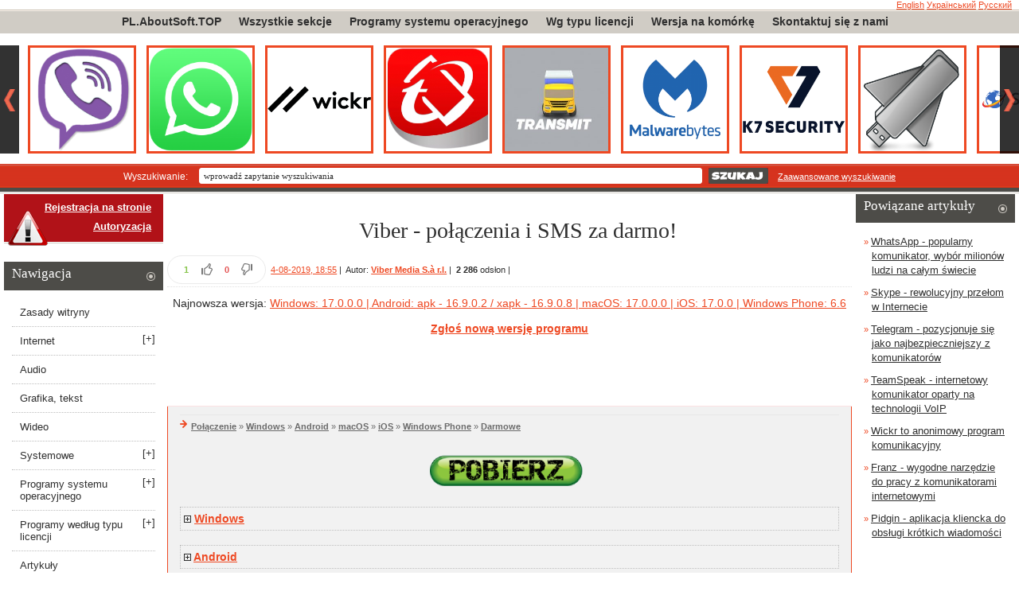

--- FILE ---
content_type: text/html; charset=utf-8
request_url: https://pl.aboutsoft.top/4-viber-poczenia-i-sms-za-darmo.html
body_size: 20071
content:
<!doctype html>
<html>
<head>  
<title>Viber - połączenia i SMS za darmo! » Oprogramowanie - informacje, aktualizacja, pobieranie</title>
<meta name="charset" content="utf-8">
<meta name="title" content="Viber - połączenia i SMS za darmo! » Oprogramowanie - informacje, aktualizacja, pobieranie">
<meta name="description" content="Pobierz aplikację Viber na komputer i telefon. Dowiedz się więcej o programie Viber.">
<meta name="keywords" content="Viber, pobieranie viber, viber for nokia, viber do pobrania za darmo, viber dla iphone'a, program viber, viber dla systemu Windows, viber do pobrania za darmo na komputer, aplikacja viber, viber dla Samsunga, viber na komputer, viber za darmo, viber dla Androida">
<meta name="generator" content="Pl.AboutSoft.Top (https://pl.aboutsoft.top)">
<meta name="news_keywords" content="Viber, pobieranie viber, viber for nokia, viber do pobrania za darmo, viber dla iphone'a, program viber, viber dla systemu Windows, viber do pobrania za darmo na komputer, aplikacja viber, viber dla Samsunga, viber na komputer, Viber dla android">
<link rel="canonical" href="https://pl.aboutsoft.top/4-viber-poczenia-i-sms-za-darmo.html">
<link rel="alternate" type="application/rss+xml" title="Oprogramowanie - informacje, aktualizacja, pobieranie RSS" href="https://pl.aboutsoft.top/rss.xml">
<link rel="alternate" type="application/rss+xml" title="Oprogramowanie - informacje, aktualizacja, pobieranie RSS Turbo" href="https://pl.aboutsoft.top/rssturbo.xml">
<link rel="alternate" type="application/rss+xml" title="Oprogramowanie - informacje, aktualizacja, pobieranie RSS Dzen" href="https://pl.aboutsoft.top/rssdzen.xml">
<link rel="search" type="application/opensearchdescription+xml" title="Oprogramowanie - informacje, aktualizacja, pobieranie" href="https://pl.aboutsoft.top/index.php?do=opensearch">
<link rel="preconnect" href="https://pl.aboutsoft.top/" fetchpriority="high">
<meta property="twitter:title" content="Viber - połączenia i SMS za darmo! » Oprogramowanie - informacje, aktualizacja, pobieranie">
<meta property="twitter:url" content="https://pl.aboutsoft.top/4-viber-poczenia-i-sms-za-darmo.html">
<meta property="twitter:card" content="summary_large_image">
<meta property="twitter:image" content="https://pl.aboutsoft.top/uploads/posts/2019-06/1559554385_pl.aboutsoft.top_logo_viber.png">
<meta property="twitter:description" content="Funkcjonalność aplikacji Viber jest podobna do Skype, z tą tylko różnicą, że Viber jest zaprojektowany jako aplikacja mobilna na smartfona. Ale wciąż wieloplatformowy. Z pomocą Vibera zmniejszy się koszt połączeń i wiadomości SMS, wystarczy podłączyć mobilny Internet. Usługa aplikacji jako flaga">
<meta property="og:type" content="article">
<meta property="og:site_name" content="Oprogramowanie - informacje, aktualizacja, pobieranie">
<meta property="og:title" content="Viber - połączenia i SMS za darmo! » Oprogramowanie - informacje, aktualizacja, pobieranie">
<meta property="og:url" content="https://pl.aboutsoft.top/4-viber-poczenia-i-sms-za-darmo.html">
<meta property="og:image" content="https://pl.aboutsoft.top/uploads/posts/2019-06/1559554385_pl.aboutsoft.top_logo_viber.png">
<meta property="og:description" content="Funkcjonalność aplikacji Viber jest podobna do Skype, z tą tylko różnicą, że Viber jest zaprojektowany jako aplikacja mobilna na smartfona. Ale wciąż wieloplatformowy. Z pomocą Vibera zmniejszy się koszt połączeń i wiadomości SMS, wystarczy podłączyć mobilny Internet. Usługa aplikacji jako flaga">

<script src="/engine/classes/min/index.php?g=general&amp;v=1sssq"></script>
<script src="/engine/classes/min/index.php?f=engine/classes/js/jqueryui.js,engine/classes/js/dle_js.js,engine/classes/fancybox/fancybox.js,engine/editor/jscripts/tiny_mce/tinymce.min.js&amp;v=1sssq" defer></script>
<script type="application/ld+json">{"@context":"https://schema.org","@graph":[{"@type":"SoftwareApplication","@context":"https://schema.org/","publisher":{"@type":"Person","name":"pl.aboutsoft.top"},"name":"Viber - połączenia i SMS za darmo!","headline":"Viber - połączenia i SMS za darmo!","applicationCategory":"Połączenie » Windows » Android » macOS » iOS » Windows Phone » Darmowe","mainEntityOfPage":{"@type":"WebPage","@id":"https://pl.aboutsoft.top/4-viber-poczenia-i-sms-za-darmo.html"},"datePublished":"2019-08-04T18:55:58+02:00","dateModified":"2022-02-19T17:19:03+01:00","author":{"@type":"Person","name":"Viber Media S.à r.l.","url":"https://pl.aboutsoft.top/user/Viber+Media+S.%C3%A0+r.l./"},"image":["https://pl.aboutsoft.top/uploads/posts/2019-06/1559554385_pl.aboutsoft.top_logo_viber.png"],"description":"Funkcjonalność aplikacji Viber jest podobna do Skype, z tą tylko różnicą, że Viber jest zaprojektowany jako aplikacja mobilna na smartfona. Ale wciąż wieloplatformowy. Z pomocą Vibera zmniejszy się koszt połączeń i wiadomości SMS, wystarczy podłączyć mobilny Internet. Usługa aplikacji jako flaga"},{"@type":"BreadcrumbList","@context":"https://schema.org/","itemListElement":[{"@type":"ListItem","position":1,"item":{"@id":"https://pl.aboutsoft.top/","name":"Pl.AboutSoft.Top"}},{"@type":"ListItem","position":2,"item":{"@id":"https://pl.aboutsoft.top/internet/","name":"Internet"}},{"@type":"ListItem","position":3,"item":{"@id":"https://pl.aboutsoft.top/internet/poczenie/","name":"Połączenie"}},{"@type":"ListItem","position":4,"item":{"@id":"https://pl.aboutsoft.top/4-viber-poczenia-i-sms-za-darmo.html","name":"Viber - połączenia i SMS za darmo!"}}]}]}</script>   
        <link rel="shortcut icon" href="/templates/pl_aboutsoft/images/favicon.ico" />
<link href="/templates/pl_aboutsoft/css/re-set.css" rel="stylesheet" type="text/css">
<link href="/templates/pl_aboutsoft/css/styles.css" rel="stylesheet" type="text/css">
<link href="/templates/pl_aboutsoft/css/engine.css" rel="stylesheet" type="text/css">
    <!-- Global site tag (gtag.js) - Google Analytics -->
<script async src="https://www.googletagmanager.com/gtag/js?id=UA-142983339-5"></script>
<script>
  window.dataLayer = window.dataLayer || [];
  function gtag(){dataLayer.push(arguments);}
  gtag('js', new Date());

  gtag('config', 'UA-142983339-5');
</script>
<!-- Global site tag (gtag.js) - Google Analytics -->
<script async src="https://pagead2.googlesyndication.com/pagead/js/adsbygoogle.js"></script>
<script>
     (adsbygoogle = window.adsbygoogle || []).push({
          google_ad_client: "ca-pub-3953986155793187",
          enable_page_level_ads: true
     });
</script>
<script async custom-element="amp-auto-ads"
        src="https://cdn.ampproject.org/v0/amp-auto-ads-0.1.js">
</script>
<!--[if IE]>
<link href="/templates/pl_aboutsoft/css/styles-ie.css" rel="stylesheet">
<script src="/templates/pl_aboutsoft/js/html5.js"></script>
<![endif]-->
     <script src="/templates/pl_aboutsoft/js/main.js"></script>
<script src="/templates/pl_aboutsoft/js/scriptbreaker-multiple-accordion-1.js"></script>
    <script src="/templates/pl_aboutsoft/js/superfish.js"></script>
<script type="text/javascript" src="/templates/pl_aboutsoft/js/copyrtext.js"></script>
<script>
$(document).ready(function() {
jQuery(".lnav").accordion({
		accordion:	true,
		speed: 		500,
		closedSign: '[+]',
		openedSign: '[-]'
	});
});
</script>
<script>
jQuery(function(){
	// main navigation init
	$('ul.sf-menu').superfish({
		delay:		50, 							// one second delay on mouseout 
		animation:	{opacity:'show',height:'show'}, // fade-in and slide-down animation 
		speed:		'normal',  						// faster animation speed 
		autoArrows:	false  							// generation of arrow mark-up (for submenu)
	});
    $('ul.sf-menu2').superfish({
		delay:		50, 							// one second delay on mouseout 
		animation:	{opacity:'show',height:'show'}, // fade-in and slide-down animation 
		speed:		'normal',  						// faster animation speed 
		autoArrows:	false  							// generation of arrow mark-up (for submenu)
	});
});
</script>
    <script type="text/javascript">
$(document).ready(function(){
 
$(window).scroll(function(){
if ($(this).scrollTop() > 1020) {
$('.scrollup').fadeIn();
} else {
$('.scrollup').fadeOut();
}
});
 
$('.scrollup').click(function(){
$("html, body").animate({ scrollTop: 0 }, 600);
return false;
});
 
});
</script>
    <script type="text/javascript">
        jQuery(function($){
            $.get("/templates/pl_aboutsoft/images/sprite.svg", function(data) {
              var div = document.createElement("div");
              div.innerHTML = new XMLSerializer().serializeToString(data.documentElement);
              document.body.insertBefore(div, document.body.childNodes[0]);
            });
        });
    </script>
<script>
<!--
now = new Date();

	var pad;

	if(now.getMinutes() < 10) {pad = "0"} else pad = "";

function print_date()
{
	 var day = now.getDay();
	 var dayname;

	 if (day==0)dayname="Niedziela";
	 if (day==1)dayname="Poniedziałek";
	 if (day==2)dayname="Wtorek";
	 if (day==3)dayname="Środa";
	 if (day==4)dayname="Czwartek";
	 if (day==5)dayname="Piątek";
	 if (day==6)dayname="Sobota";

	 var monthNames = new Array("-01-","-02-","-03-","-04-","-05-","-06-","-07-","-08-","-09-","-10-","-11-","-12-");
	 var month = now.getMonth();
	 var monthName = monthNames[month];
	 var year = now.getYear();

	 if ( year < 1000 ) year += 1900;
	 var datestring = '' + dayname + '<br><strong>' + now.getDate() + '' + monthName + '' + year + '</strong> &nbsp;|&nbsp; <strong>' + now.getHours() + ':' + pad + now.getMinutes() + '</strong>';
	 document.write('<nobr>&nbsp;' + datestring + '</nobr>');
}
//-->
</script>
<script src="/templates/pl_aboutsoft/js/animatedcollapse.js"></script>
<script>
function bookmarkthis(title,url) {
  if (window.sidebar) { // Firefox
     window.sidebar.addPanel(title, url, "");
  } else if (document.all) { // IE
     window.external.AddFavorite(url, title);
  } else if (window.opera && window.print) { // Opera
     var elem = document.createElement('a');
     elem.setAttribute('href',url);
     elem.setAttribute('title',title);
     elem.setAttribute('rel','sidebar');
     elem.click();
  }
}
</script>
</head>
<body>
        <amp-auto-ads type="adsense"
              data-ad-client="ca-pub-3953986155793187">
</amp-auto-ads>
<script>
<!--
var dle_root       = '/';
var dle_admin      = '';
var dle_login_hash = '189f5645641e200bb3d1651f03bbf0cb25223327';
var dle_group      = 5;
var dle_skin       = 'pl_aboutsoft';
var dle_wysiwyg    = '2';
var quick_wysiwyg  = '2';
var dle_min_search = '4';
var dle_act_lang   = ["Tak", "Nie", "Enter", "Anuluj", "Zapisz", "Usuń", "Ładowanie. Proszę czekać ..."];
var menu_short     = 'Szybka edycja';
var menu_full      = 'Pełna edycja';
var menu_profile   = 'Wyświetl profil';
var menu_send      = 'Wyślij wiadomość';
var menu_uedit     = 'Centrum administracyjne';
var dle_info       = 'Informacje';
var dle_confirm    = 'Potwierdź';
var dle_prompt     = 'Wprowadź informacje';
var dle_req_field  = ["Fill the name field", "Fill the message field", "Fill the field with the subject of the message"];
var dle_del_agree  = 'Czy na pewno chcesz go usunąć? Ta akcja nie może zostać cofnięta';
var dle_spam_agree = 'Czy na pewno chcesz oznaczyć użytkownika jako spamera? Spowoduje to usunięcie wszystkich jego komentarzy';
var dle_c_title    = 'Wysyłanie reklamacji';
var dle_complaint  = 'Wprowadź tekst skargi lub informacje o nowej wersji programu do administracji:';
var dle_mail       = 'Twój e-mail:';
var dle_big_text   = 'Podświetlona sekcja tekstu jest za duża.';
var dle_orfo_title = 'Wpisz komentarz do znalezionego błędu na stronie Administracji';
var dle_p_send     = 'Wyślij';
var dle_p_send_ok  = 'Powiadomienie zostało wysłane pomyślnie';
var dle_save_ok    = 'Zmiany zostały zapisane pomyślnie. Odśwież stronę?';
var dle_reply_title= 'Odpowiedz na komentarz';
var dle_tree_comm  = '0';
var dle_del_news   = 'Usuń artykuł';
var dle_sub_agree  = 'Czy na pewno chcesz subskrybować komentarze do tego artykułu?';
var dle_unsub_agree  = '';
var dle_captcha_type  = '1';
var dle_share_interesting  = ["Share a link to the selected text", "Twitter", "Facebook", "Вконтакте", "Direct Link:", "Right-click and select «Copy Link»"];
var DLEPlayerLang     = {prev: 'Poprzednie',next: 'Dalej',play: 'Graj',pause: 'Wstrzymaj',mute: 'Wycisz', unmute: 'Wyłącz wyciszenie', settings: 'Ustawienia', enterFullscreen: 'Włącz tryb pełnoekranowy', exitFullscreen: 'Wyłącz tryb pełnoekranowy', speed: 'Prędkość', normal: 'Normalna', quality: 'Jakość', pip: 'Tryb PiP'};
var DLEGalleryLang    = {CLOSE: 'Zamknąć (Esc)', NEXT: 'Następny obraz', PREV: 'Poprzednie zdjęcie', ERROR: 'Ostrzeżenie! Wykryto błąd', IMAGE_ERROR: '', TOGGLE_SLIDESHOW: 'Oglądaj pokaz slajdów (przestrzeń)',TOGGLE_FULLSCREEN: '', TOGGLE_THUMBS: '', ITERATEZOOM: '', DOWNLOAD: '' };
var DLEGalleryMode    = 1;
var DLELazyMode       = 0;
var allow_dle_delete_news   = false;
var dle_search_delay   = false;
var dle_search_value   = '';
jQuery(function($){
					setTimeout(function() {
						$.get(dle_root + "engine/ajax/controller.php?mod=adminfunction", { 'id': '4', action: 'newsread', user_hash: dle_login_hash });
					}, 5000);

	
	
	tinyMCE.baseURL = dle_root + 'engine/editor/jscripts/tiny_mce';
	tinyMCE.suffix = '.min';
	var dle_theme = '';

	if(dle_theme != '') {
		$('body').addClass( dle_theme );
	}

	tinymce.init({
		selector: 'textarea#comments',
		language : "pl",
		body_class: dle_theme,
		skin: dle_theme == 'dle_theme_dark' ? 'oxide-dark' : 'oxide',
		element_format : 'html',
		width : "100%",
		height : 260,

		deprecation_warnings: false,
		promotion: false,
		cache_suffix: '?v=1sssq',
		
		plugins: "link image lists quickbars dlebutton codesample",
		
		draggable_modal: true,
		toolbar_mode: 'floating',
		contextmenu: false,
		relative_urls : false,
		convert_urls : false,
		remove_script_host : false,
		browser_spellcheck: true,
		extended_valid_elements : "div[align|style|class|data-commenttime|data-commentuser|contenteditable],span[id|data-username|data-userurl|align|style|class|contenteditable],b/strong,i/em,u,s,p[align|style|class|contenteditable],pre[class],code",
		quickbars_insert_toolbar: '',
		quickbars_selection_toolbar: 'bold italic underline | dlequote dlespoiler dlehide',
		
	    formats: {
	      bold: {inline: 'b'},
	      italic: {inline: 'i'},
	      underline: {inline: 'u', exact : true},
	      strikethrough: {inline: 's', exact : true}
	    },
		
		paste_as_text: true,
		elementpath: false,
		branding: false,
		
		dle_root : dle_root,
		dle_upload_area : "comments",
		dle_upload_user : "",
		dle_upload_news : "0",
		
		menubar: false,
		link_default_target: '_blank',
		editable_class: 'contenteditable',
		noneditable_class: 'noncontenteditable',
		image_dimensions: false,
		paste_data_images: false,

		
		toolbar: "bold italic underline | alignleft aligncenter alignright | bullist numlist | dleemo link dleleech  | dlequote codesample dlespoiler dlehide",
		
		mobile: {
			toolbar_mode: "sliding",
			toolbar: "bold italic underline | alignleft aligncenter alignright | bullist numlist | link dleleech  dlequote dlespoiler dlehide",
			
		},
		
		content_css : dle_root + "engine/editor/css/content.css?v=1sssq",

		setup: (editor) => {

			const onCompeteAction = (autocompleteApi, rng, value) => {
				editor.selection.setRng(rng);
				editor.insertContent(value);
				autocompleteApi.hide();
			};

			editor.ui.registry.addAutocompleter('getusers', {
			ch: '@',
			minChars: 1,
			columns: 1,
			onAction: onCompeteAction,
			fetch: (pattern) => {

				return new Promise((resolve) => {

					$.get(dle_root + "engine/ajax/controller.php?mod=find_tags", { mode: 'users', term: pattern, skin: dle_skin, user_hash: dle_login_hash }, function(data){
						if ( data.found ) {
							resolve(data.items);
						}
					}, "json");

				});
			}
			});
		}

	});
				$('#dle-comments-form').submit(function() {
					if( $('#comments-image-uploader').data('files') == 'selected' ) {
						$('#comments-image-uploader').plupload('start');
					} else {
						doAddComments();
					}
					return false;
				});
FastSearch();
});
//-->
</script>    
<div id="container">
	<header><div style="text-align: right;">&nbsp;&nbsp;
<a href="https&#58;//aboutsoft.top/4-viber-calls-and-sms-for-free.html" title="English version of the page">English</a>&nbsp;<a href="https&#58;//uk.aboutsoft.top/4-viber-dzvnki-sms-bezkoshtovno.html" title="Українська версія сайту">Український</a>&nbsp;<a href="https&#58;//ru.aboutsoft.top/4-viber-zvonki-i-sms-besplatno.html" title="Русская версия сайта">Русский</a>


&nbsp;&nbsp;</div>
        <div class="clear"></div>
        <nav class="head-03">
            <center><ul id="topnav" class="sf-menu">
    <li><a href="https://pl.aboutsoft.top">PL.AboutSoft.TOP</a></li>
</ul><ul id="topnav" class="sf-menu">
<li><noindex><nofollow><a onclick="return false;" href="javascript:void(0)">Wszystkie sekcje</a></nofollow></noindex>
    <ul style="display: none;">
<li><a href="https://pl.aboutsoft.top/internet/">Internet</a>
  <ul style="display: none;"><center><li><a href="https://pl.aboutsoft.top/internet/poczenie/">Połączenie</a>
  
  </li><li><a href="https://pl.aboutsoft.top/internet/przegldarki/">Przeglądarki</a>
  
  </li><li><a href="https://pl.aboutsoft.top/internet/udostpnianie-plikow/">Udostępnianie plików</a>
  
  </li></center></ul>
  </li><li><a href="https://pl.aboutsoft.top/audio/">Audio</a>
  
  </li><li><a href="https://pl.aboutsoft.top/grafika-tekst/">Grafika, tekst</a>
  
  </li><li><a href="https://pl.aboutsoft.top/wideo/">Wideo</a>
  
  </li><li><a href="https://pl.aboutsoft.top/systemowe/">Systemowe</a>
  <ul style="display: none;"><center><li><a href="https://pl.aboutsoft.top/systemowe/archiwizujce/">Archiwizujące</a>
  
  </li><li><a href="https://pl.aboutsoft.top/systemowe/optymalizatory/">Optymalizatory</a>
  
  </li><li><a href="https://pl.aboutsoft.top/systemowe/narzdzia/">Narzędzia</a>
  
  </li><li><a href="https://pl.aboutsoft.top/systemowe/security/">Bezpieczeństwo</a>
  
  </li></center></ul>
  </li><li><a href="https://pl.aboutsoft.top/operating-systems/linux/">Linux</a>
  
  </li><li><a href="https://pl.aboutsoft.top/artykuy/">Artykuły</a>
  
  </li>
        </ul></li>
</ul><ul id="topnav" class="sf-menu">
<li><noindex><nofollow><a onclick="return false;" href="javascript:void(0)">Programy systemu operacyjnego</a></nofollow></noindex>
    <ul style="display: none;">
<li><a href="https://pl.aboutsoft.top/operating-systems/windows/">Windows</a>
  
  </li><li><a href="https://pl.aboutsoft.top/operating-systems/android/">Android</a>
  
  </li><li><a href="https://pl.aboutsoft.top/operating-systems/macos/">macOS</a>
  
  </li><li><a href="https://pl.aboutsoft.top/operating-systems/ios/">iOS</a>
  
  </li><li><a href="https://pl.aboutsoft.top/operating-systems/windows-phone/">Windows Phone</a>
  
  </li>
        </ul></li>
</ul><ul id="topnav" class="sf-menu">
<li><noindex><nofollow><a onclick="return false;" href="javascript:void(0)">Wg typu licencji</a></nofollow></noindex>
    <ul style="display: none;">
<li><a href="https://pl.aboutsoft.top/software-licenses/darmowe/">Darmowe</a>
  
  </li><li><a href="https://pl.aboutsoft.top/software-licenses/reklamowe/">Reklamowe</a>
  
  </li><li><a href="https://pl.aboutsoft.top/software-licenses/shareware/">Shareware</a>
  
  </li><li><a href="https://pl.aboutsoft.top/software-licenses/probne/">Próbne</a>
  
  </li><li><a href="https://pl.aboutsoft.top/software-licenses/demonstracyjne/">Demonstracyjne</a>
  
  </li><li><a href="https://pl.aboutsoft.top/software-licenses/komercyjne/">Komercyjne</a>
  
  </li>
        </ul></li>
</ul><ul id="topnav" class="sf-menu">    
    <li><a href="https://pl.aboutsoft.top/index.php?action=mobile&newsid=4" rel="nofollow">Wersja na komórkę</a></li>
    <li><a href="/index.php?do=feedback">Skontaktuj się z nami</a></li>
</ul></center>     	
        </nav>
<div class="clear"></div>
        		<div id="lenta">
<script>
<!--
	var carPos = 30;
	var t;
	var a;
	var kuda;
	function MoveMePlease(kuda) {
		if (kuda == 1) {
			document.getElementById('mr').style.width = '30px';
			if (carPos >= -1150) {
				t=setTimeout("MoveMePlease(1)", 40);
				carPos=carPos-10;
				writer(carPos);
			} else { clearTimeout(t); }
		}
		else if (kuda == 0) {
			document.getElementById('ml').style.width = '30px';
			if (carPos <= 20) {
				a=setTimeout("MoveMePlease(0)", 40);
				carPos=carPos+10;
				writer(carPos);
			} else { clearTimeout(a); }
		}		
	}
	function cleaner() { clearTimeout(a); clearTimeout(t); 
		document.getElementById('mr').style.width = ''; document.getElementById('ml').style.width = ''; 
		}
	function writer(newPos) { document.getElementById('lenta_in').style.left = newPos+'px'; }
	-->
</script>
			<div id="lenta_in">
				<a href="https://pl.aboutsoft.top/4-viber-poczenia-i-sms-za-darmo.html"><span>Viber - połączenia i SMS za darmo!</span><img src="/uploads/posts/2019-06/thumbs/1559554385_pl.aboutsoft.top_logo_viber.png" width="130" height="130"></a>				<a href="https://pl.aboutsoft.top/3-whatsapp.html"><span>WhatsApp - popularny komunikator, wybór milionów ludzi na całym świecie</span><img src="/uploads/posts/2019-06/thumbs/1559833066_pl.aboutsoft.top_whatsapp_logo.png" width="130" height="130"></a>				<a href="https://pl.aboutsoft.top/119-wickr-to-anonimowy-program-komunikacyjny.html"><span>Wickr to anonimowy program komunikacyjny</span><img src="/uploads/posts/2020-06/thumbs/1593176400_pl.aboutsoft.top_wickr_logo.png" width="130" height="130"></a>				<a href="https://pl.aboutsoft.top/140-trend-micro-mobile-security-mobile-app-bezpieczestwo.html"><span>Trend Micro Mobile Security - Mobile App bezpieczeństwo</span><img src="/uploads/posts/2021-01/thumbs/1611930050_pl.aboutsoft.top_trend-micro-mobile-security.png" width="130" height="130"></a>				<a href="https://pl.aboutsoft.top/130-transmit-aby-przesa-pliki-macos.html"><span>Transmit aby przesłać pliki macOS</span><img src="/uploads/posts/2020-09/thumbs/1599746110_pl.aboutsoft.top_transmit2.jpg" width="130" height="130"></a>				<a href="https://pl.aboutsoft.top/128-malwarebytes-narzdzie-do-walki-z-niechcianymi-i-niebezpiecznymi-programami.html"><span>Malwarebytes - narzędzie do walki z niechcianymi i niebezpiecznymi programami</span><img src="/uploads/posts/2020-07/thumbs/1594801342_pl.aboutsoft.top_malwarebytes-anti-malware-min.png" width="130" height="130"></a>				<a href="https://pl.aboutsoft.top/126-k7-ultimate-security-oprogramowanie-antywirusowe.html"><span>K7 Ultimate Security - oprogramowanie antywirusowe</span><img src="/uploads/posts/2020-07/thumbs/1594038201_pl.aboutsoft.top_k7-ultimate-security.png" width="130" height="130"></a>				<a href="https://pl.aboutsoft.top/118-unetbootin-aplikacja-do-dystrybucji-rozruchu-systemu-linux.html"><span>UnetBootIn - aplikacja do dystrybucji rozruchu systemu Linux</span><img src="/uploads/posts/2020-06/thumbs/1592912652_pl.aboutsoft.top_unetbootin_logo.png" width="130" height="130"></a>				<a href="https://pl.aboutsoft.top/117-smartftp-wygodny-i-funkcjonalny-klient-ftp.html"><span>SmartFTP - wygodny i funkcjonalny klient FTP</span><img src="/uploads/posts/2020-06/thumbs/1592572586_pl.aboutsoft.top_smartftp.png" width="130" height="130"></a>				<a href="https://pl.aboutsoft.top/110-franz-wygodne-narzdzie-do-pracy-z-komunikatorami-internetowymi.html"><span>Franz - wygodne narzędzie do pracy z komunikatorami internetowymi</span><img src="/uploads/posts/2019-12/thumbs/1577696448_pl.aboutsoft.top_franz.png" width="130" height="130"></a>				<a href="https://pl.aboutsoft.top/94-libreoffice-bezpatny-pakiet-biurowy.html"><span>LibreOffice - bezpłatny pakiet biurowy</span><img src="/uploads/posts/2019-11/thumbs/1574614568_pl.aboutsoft.top_libreoffice.png" width="130" height="130"></a>				<a href="https://pl.aboutsoft.top/93-transmission-klient-bittorrent-dla-systemow-linux-os-x-i-windows.html"><span>Transmission — klient BitTorrent dla systemów Linux, OS X i Windows</span><img src="/uploads/posts/2019-11/thumbs/1574432861_pl.aboutsoft.top_transmission.png" width="130" height="130"></a>				<a href="https://pl.aboutsoft.top/79-gravit-designer-to-wieloplatformowe-narzdzie-do-grafiki-wektorowej.html"><span>Gravit Designer to wieloplatformowe narzędzie do grafiki wektorowej.</span><img src="/uploads/posts/2019-11/1572858751_pl.aboutsoft.top_gravit-designer.png" width="130" height="130"></a>				<a href="https://pl.aboutsoft.top/74-dokumenty-google-serwer-do-edycji-dokumentow.html"><span>Dokumenty Google - serwer do edycji dokumentów</span><img src="/uploads/posts/2019-11/thumbs/1572804846_pl.aboutsoft.top_google_docs_a.png" width="130" height="130"></a>				<a href="https://pl.aboutsoft.top/73-twonkymedia-server-zapewnia-dostp-do-plikow-multimedialnych-na-urzdzeniu.html"><span>TwonkyMedia Server - Zapewnia dostęp do plików multimedialnych na urządzeniu.</span><img src="/uploads/posts/2019-10/thumbs/1571993257_pl.aboutsoft.top_twonkymedia-server.png" width="130" height="130"></a>				<a href="https://pl.aboutsoft.top/71-izarc-atwy-w-obsudze-archiwizator.html"><span>IZArc - łatwy w obsłudze archiwizator</span><img src="/uploads/posts/2019-10/thumbs/1571740112_pl.aboutsoft.top_izarc.png" width="130" height="130"></a>				<a href="https://pl.aboutsoft.top/62-pdf24-creator-bezpatne-narzdzie-do-szybkiego-tworzenia-plikow-pdf.html"><span>PDF24 Creator - bezpłatne narzędzie do szybkiego tworzenia plików PDF</span><img src="/uploads/posts/2019-10/thumbs/1571071618_pl.aboutsoft.top_pdf24.png" width="130" height="130"></a>				<a href="https://pl.aboutsoft.top/49-qbittorrent-darmowy-klient-torrent-bez-reklam.html"><span>qBittorrent - darmowy klient torrent bez reklam</span><img src="/uploads/posts/2019-09/thumbs/1569489280_pl.aboutsoft.top_qbittorrent_logo.png" width="130" height="130"></a>				<a href="https://pl.aboutsoft.top/48-glary-utilities-do-optymalizacji-systemu-operacyjnego.html"><span>Glary Utilities do optymalizacji systemu operacyjnego</span><img src="/uploads/posts/2019-09/thumbs/1569404759_pl.aboutsoft.top_glary_utilities.png" width="130" height="130"></a>				<a href="https://pl.aboutsoft.top/43-filezilla.html"><span>FileZilla - udostępnianie plików przez FTP, SFTP i FTPS</span><img src="/uploads/posts/2019-09/thumbs/1568371210_pl.aboutsoft.top_filezilla_logo.png" width="130" height="130"></a>				<a href="https://pl.aboutsoft.top/36-wps-office.html"><span>WPS Office - pakiet oprogramowania z Chin</span><img src="/uploads/posts/2019-08/thumbs/1565539742_pl.aboutsoft.top_wps.png" width="130" height="130"></a>				<a href="https://pl.aboutsoft.top/12-adobe-reader.html"><span>Adobe Reader - program do przeglądania, komentarzy i drukowania plików w formacie PDF</span><img src="/uploads/posts/2019-06/thumbs/1561099101_pl.aboutsoft.top_acrobat_logo.png" width="130" height="130"></a>				<a href="https://pl.aboutsoft.top/13-kmplayer.html"><span>KMPlayer - wygodny odtwarzacz audio i wideo</span><img src="/uploads/posts/2019-06/thumbs/1561101052_pl.aboutsoft.top_kmplayer.png" width="130" height="130"></a>				<a href="https://pl.aboutsoft.top/9-deezer.html"><span>Program Deezer do słuchania utworów muzycznych</span><img src="/uploads/posts/2019-06/1560946804_pl.aboutsoft.top_deezer-logo.png" width="130" height="130"></a>				<a href="https://pl.aboutsoft.top/29-chromium.html"><span>Chromium to bezpieczna i szybka przeglądarka internetowa od Google</span><img src="/uploads/posts/2019-07/thumbs/1563914504_pl.aboutsoft.top_chromium_logo.png" width="130" height="130"></a>				<a href="https://pl.aboutsoft.top/6-google-chrome.html"><span>Google Chrome - wzorzec jakości i wygody wśród przeglądarek</span><img src="/uploads/posts/2019-06/thumbs/1560772471_pl.aboutsoft.top_google_chrome_logo.png" width="130" height="130"></a>				<a href="https://pl.aboutsoft.top/25-winzip-kompresuj-rozpakuj-.html"><span>WinZip. Kompresuj, Rozpakuj ....</span><img src="/uploads/posts/2019-07/thumbs/1563220145_pl.aboutsoft.top_winzip.png" width="130" height="130"></a>				<a href="https://pl.aboutsoft.top/8-mozilla.html"><span>Przeglądarka Mozilla prowadzi w rankingach popularności w wielu krajach</span><img src="/uploads/posts/2019-06/thumbs/1560784172_pl.aboutsoft.top_logo-firefox.png" width="130" height="130"></a>				<a href="https://pl.aboutsoft.top/2-skype.html"><span>Skype - rewolucyjny przełom w Internecie</span><img src="/uploads/posts/2019-06/thumbs/1559822723_pl.aboutsoft.top_skype-logo.png" width="130" height="130"></a>				<a href="https://pl.aboutsoft.top/7-opera.html"><span>Opera - jeden z flagowców w świecie przeglądarek</span><img src="/uploads/posts/2021-03/thumbs/1616145444_pl.aboutsoft.top_opera_logo.png" width="130" height="130"></a>				<a href="https://pl.aboutsoft.top/35-tor-browser-po-co-go-uywa.html"><span>Tor Browser - po co go używać?</span><img src="/uploads/posts/2019-07/thumbs/1564408190_pl.aboutsoft.top_tor-logo_m.png" width="130" height="130"></a>				<a href="https://pl.aboutsoft.top/82-reg-organizer-kluczowe-funkcje.html"><span>Reg Organizer: Kluczowe funkcje</span><img src="/uploads/posts/2019-11/thumbs/1573115985_pl.aboutsoft.top_reg-organizer.png" width="130" height="130"></a>				<a href="https://pl.aboutsoft.top/78-wise-care-365-to-zestaw-narzdzi-do-ochrony-prywatnoci-i-optymalizacji-systemu-windows.html"><span>Wise Care 365 to zestaw narzędzi do ochrony prywatności i optymalizacji systemu Windows.</span><img src="/uploads/posts/2019-11/thumbs/1572619841_pl.aboutsoft.top_wisecare365.png" width="130" height="130"></a>				<a href="https://pl.aboutsoft.top/55-foxit-reader-do-przegldania-dokumentow-w-formacie-pdf.html"><span>Foxit Reader - do przeglądania dokumentów w formacie PDF</span><img src="/uploads/posts/2019-10/thumbs/1570449778_pl.aboutsoft.top_foxit-pdf.png" width="130" height="130"></a>				<a href="https://pl.aboutsoft.top/11-ccleaner.html"><span>CCleaner - usuwa śmieci z komputerów</span><img src="/uploads/posts/2019-06/thumbs/1561019292_pl.aboutsoft.top_ccleaner-logo.png" width="130" height="130"></a>				<a href="https://pl.aboutsoft.top/31-xnview.html"><span>XnView - program do przeglądania, edycji i sortowania plików graficznych</span><img src="/uploads/posts/2019-07/thumbs/1564055470_pl.aboutsoft.top_xnviewmp.png" width="130" height="130"></a>				<a href="https://pl.aboutsoft.top/23-notepad-gowne-cechy-programu.html"><span>Notepad ++: główne cechy programu</span><img src="/uploads/posts/2019-07/thumbs/1562958512_pl.aboutsoft.top_notepad.png" width="130" height="130"></a>				<a href="https://pl.aboutsoft.top/15-k-lite-codec-pack.html"><span>K-Lite Codec Pack - zestaw kodeków do rozwiązywania problemów z przeglądaniem plików audio i wideo</span><img src="/uploads/posts/2019-06/thumbs/1561202295_pl.aboutsoft.top_k-lite-codec-pack.png" width="130" height="130"></a>				<a href="https://pl.aboutsoft.top/143-sketchup-to-rodowisko-do-tworzenia-i-modelowania-projektow.html"><span>SketchUp to środowisko do tworzenia i modelowania projektów</span><img src="/uploads/posts/2021-02/thumbs/1613553470_pl.aboutsoft.top_sketchup-logo.png" width="130" height="130"></a>				<a href="https://pl.aboutsoft.top/141-webroot-secureanywhere-antivirus-and-system-analyzer-unikalne-rozwizanie-programowe-do-ochrony-komputera.html"><span>Webroot SecureAnywhere AntiVirus and System Analyzer - unikalne rozwiązanie programowe do ochrony komputera</span><img src="/uploads/posts/2021-02/thumbs/1613208179_pl.aboutsoft.top_webroot_logo.png" width="130" height="130"></a>
			</div>
			<div onmouseover="MoveMePlease(1)" onmouseout="cleaner()" id="mr" class="right">
				<img src="/templates/pl_aboutsoft/images/move_right.png" alt="прокрутить вправо">
			</div>
			<div onmouseover="MoveMePlease(0)" onmouseout="cleaner()" id="ml" class="left">
				<img src="/templates/pl_aboutsoft/images/move_left.png" alt="прокрутить влево">
			</div>
		</div>              
        <div class="head-04">
        	<section class="site-search">
            	<form method="post" action=''>
                	<input type="hidden" name="do" value="search">
                	<input type="hidden" name="subaction" value="search">
            		<div class="ss1">Wyszukiwanie:</div>
                	<div class="ss2"><input id="story" name="story" type="text" class="s_field" style="width: 623px;" value="wprowadź zapytanie wyszukiwania" onblur="if(this.value=='') this.value='wprowadź zapytanie wyszukiwania';" onfocus="if(this.value=='wprowadź zapytanie wyszukiwania') this.value='';"></div>
                	<div class="ss3"><input type="image" style="width: 75px; height: 20px; border: none; background-color: transparent;" src="/templates/pl_aboutsoft/images/dlet-bttn-search.gif" alt="Search"></div>
                	<div class="ss4"><a href="/index.php?do=search&mode=advanced">Zaawansowane wyszukiwanie</a></div>
                </form>
            </section>
        </div>
        
	</header>    
    <div id="pagemain"> 
    
        <div class="clear"></div>
   		<div class="wrap-main-middle"> 	  
    		<div class="main-middle">

                
                              
<div class="sort-news"></div>
                
                
         <article class="story">
                    <h1><center><span style="font-size: 21pt;"><span id="news-title">&nbsp; &nbsp;Viber - połączenia i SMS za darmo!</span></span></center></h1>
             
                    <div class="category">
					<div class="rate_like-dislike">
						<span class="ratingtypeplusminus ignore-select ratingplus"><span data-likes-id="4">1</span></span>
						<a href="#" onclick="doRate('plus', '4'); return false;" ><span title="Lubić"><svg class="icon icon-like"><use xlink:href="#icon-like"></use></svg></span></a>
						<span class="ratingtypeplusminus ratingminus ignore-select"><span data-dislikes-id="4">0</span></span>
						<a href="#" onclick="doRate('minus', '4'); return false;" ><span title="Nie lubić"><svg class="icon icon-dislike"><use xlink:href="#icon-dislike"></use></svg></span></a>
					</div>
					 &nbsp;<div class="after_rate">&nbsp;&nbsp;<a href="https://pl.aboutsoft.top/2019/08/04/" >4-08-2019, 18:55</a>&nbsp;| &nbsp;Autor: <strong><a onclick="ShowProfile('Viber+Media+S.%C3%A0+r.l.', 'https://pl.aboutsoft.top/user/Viber+Media+S.%C3%A0+r.l./', '0'); return false;" href="https://pl.aboutsoft.top/user/Viber+Media+S.%C3%A0+r.l./">Viber Media S.à r.l.</a></strong>&nbsp;| &nbsp;<strong>2 286</strong>&nbsp;odsłon&nbsp;| &nbsp; &nbsp; &nbsp;</div></div>
					<br><center><span style="font-size: 14px;">Najnowsza wersja: <span style="color: #ee4923"; font-size: 14px;><a href="https://pl.aboutsoft.top/4-viber-poczenia-i-sms-za-darmo.html#download">
Windows: 17.0.0.0  |  
Android: apk - 16.9.0.2 / xapk - 16.9.0.8  |  
macOS: 17.0.0.0  |  

iOS: 17.0.0  |  
Windows Phone: 6.6
</a></span><br><br><a href="javascript:AddComplaint('4', 'news')"><strong>Zgłoś nową wersję programu </strong></a></span></center>
<br><center><div class="dle_b_header" data-dlebid="1" data-dlebviews="yes" data-dlebclicks="yes" ><script async src="https://pagead2.googlesyndication.com/pagead/js/adsbygoogle.js"></script>
<!-- up -->
<ins class="adsbygoogle"
     style="display:inline-block;width:480px;height:60px"
     data-ad-client="ca-pub-3953986155793187"
     data-ad-slot="4230882145"></ins>
<script>
     (adsbygoogle = window.adsbygoogle || []).push({});
</script></div></center>
                    <div class="news"><table align="center" width="100%"><tr><td><div class="icat ico"><a href="https://pl.aboutsoft.top/internet/poczenie/">Połączenie</a> » <a href="https://pl.aboutsoft.top/operating-systems/windows/">Windows</a> » <a href="https://pl.aboutsoft.top/operating-systems/android/">Android</a> » <a href="https://pl.aboutsoft.top/operating-systems/macos/">macOS</a> » <a href="https://pl.aboutsoft.top/operating-systems/ios/">iOS</a> » <a href="https://pl.aboutsoft.top/operating-systems/windows-phone/">Windows Phone</a> » <a href="https://pl.aboutsoft.top/software-licenses/darmowe/">Darmowe</a></div><br> <a id="download"></a><p><img src="/uploads/downloadpl.png" alt="" style="display: block; margin-left: auto; margin-right: auto;"></p><br>
<p><b><!--dle_spoiler Windows --><div class="title_spoiler"><a href="javascript:ShowOrHide('spbdd5c962136490191b8b50dc09261de5')"><img id="image-spbdd5c962136490191b8b50dc09261de5" style="vertical-align: middle;border: none;" alt="" src="/templates/pl_aboutsoft/dleimages/spoiler-plus.gif" /></a>&nbsp;<a href="javascript:ShowOrHide('spbdd5c962136490191b8b50dc09261de5')"><!--spoiler_title-->Windows<!--spoiler_title_end--></a></div><div id="spbdd5c962136490191b8b50dc09261de5" class="text_spoiler" style="display:none;"><!--spoiler_text--></b></p>
<p><br></p>
<p>Z serwera AboutSoft <a href="https://aboutsoft.top/uploads/public_files/2022-02/vibersetup_aboutsoft_top.exe" rel="external noopener">vibersetup_aboutsoft_top.exe</a></p>
<p><br></p>
<p>Dane pliku na <!--dle_leech_begin--><a href="https://pl.aboutsoft.top/index.php?do=go&amp;url=aHR0cHM6Ly93d3cudmlydXN0b3RhbC5jb20vZ3VpL2ZpbGUvNzVlODI0OTZkMDNkNTMxZWM1M2IyODljNDQ0YTU3ZDQ1MjZhZjdjYzU4ZTE3ZmVlZWYxYjkwOGFmMDcwNzZhYQ%3D%3D" target="_blank">virustotal</a><!--dle_leech_end--></p>
<p><br></p>
<p><!--dle_leech_begin--><a href="https://pl.aboutsoft.top/index.php?do=go&amp;url=aHR0cHM6Ly9kb3dubG9hZC5jZG4udmliZXIuY29tL2Rlc2t0b3Avd2luZG93cy9WaWJlclNldHVwLmV4ZQ%3D%3D" target="_blank">Z oficjalnej strony</a><!--dle_leech_end--></p>
<p><br></p>
<p><b><!--spoiler_text_end--></div><!--/dle_spoiler--></b></p><br>
<p><b><!--dle_spoiler Android --><div class="title_spoiler"><a href="javascript:ShowOrHide('speeb44b1b33c683592bea1af3f142b73e')"><img id="image-speeb44b1b33c683592bea1af3f142b73e" style="vertical-align: middle;border: none;" alt="" src="/templates/pl_aboutsoft/dleimages/spoiler-plus.gif" /></a>&nbsp;<a href="javascript:ShowOrHide('speeb44b1b33c683592bea1af3f142b73e')"><!--spoiler_title-->Android<!--spoiler_title_end--></a></div><div id="speeb44b1b33c683592bea1af3f142b73e" class="text_spoiler" style="display:none;"><!--spoiler_text--></b></p>
<p><br></p>
<p>Z serwera AboutSoft apk <a href="https://aboutsoft.top/uploads/public_files/2022-02/viber_v16_9_0_2_aboutsoft_top.apk" rel="external noopener">viber_v16_9_0_2_aboutsoft_top.apk</a></p>
<p><br></p>
<p>Dane pliku na <!--dle_leech_begin--><a href="https://pl.aboutsoft.top/index.php?do=go&amp;url=aHR0cHM6Ly93d3cudmlydXN0b3RhbC5jb20vZ3VpL2ZpbGUvNjE2ZTVlYzU3OTRjMDUwMDExMGFmNzE2OGUwMGE3MGM4MTkzZTMwMzYxMDc4YmI0MzczMGQwNTRjMGFmYTk4NQ%3D%3D" target="_blank">virustotal</a><!--dle_leech_end--></p>
<p><br></p>
<p>Z serwera AboutSoft xapk <a href="https://aboutsoft.top/uploads/public_files/2022-02/viber_v16_9_0_8_aboutsoft_top.xapk" rel="external noopener">viber_v16_9_0_8_aboutsoft_top.xapk</a></p>
<p><br></p>
<p>Dane pliku na <!--dle_leech_begin--><a href="https://pl.aboutsoft.top/index.php?do=go&amp;url=aHR0cHM6Ly93d3cudmlydXN0b3RhbC5jb20vZ3VpL2ZpbGUvMWMyNTVmMWFjYmEyZDEwOGMxOWE0NWRhMDQyNGE1ZjkyOTZmOTIyNTM1YmMzMzhjYjIwYWRkNjJlYWM4YTFmZQ%3D%3D" target="_blank">virustotal</a><!--dle_leech_end--></p>
<p><br></p>
<p><!--dle_leech_begin--><a href="https://pl.aboutsoft.top/index.php?do=go&amp;url=aHR0cHM6Ly9wbGF5Lmdvb2dsZS5jb20vc3RvcmUvYXBwcy9kZXRhaWxzP2lkPWNvbS52aWJlci52b2lw" target="_blank">Z oficjalnej strony</a><!--dle_leech_end--></p>
<p><br></p>
<p><b><!--spoiler_text_end--></div><!--/dle_spoiler--></b></p><br>
<p><b><!--dle_spoiler macOS --><div class="title_spoiler"><a href="javascript:ShowOrHide('sp1f9253701020803f8362845d9f2b8924')"><img id="image-sp1f9253701020803f8362845d9f2b8924" style="vertical-align: middle;border: none;" alt="" src="/templates/pl_aboutsoft/dleimages/spoiler-plus.gif" /></a>&nbsp;<a href="javascript:ShowOrHide('sp1f9253701020803f8362845d9f2b8924')"><!--spoiler_title-->macOS<!--spoiler_title_end--></a></div><div id="sp1f9253701020803f8362845d9f2b8924" class="text_spoiler" style="display:none;"><!--spoiler_text--></b></p>
<p><br></p>
<p>Z serwera AboutSoft <a href="https://aboutsoft.top/uploads/public_files/2022-02/viber_aboutsoft_top.dmg" rel="external noopener">viber_aboutsoft_top.dmg</a></p>
<p><br></p>
<p>Dane pliku na <!--dle_leech_begin--><a href="https://pl.aboutsoft.top/index.php?do=go&amp;url=aHR0cHM6Ly93d3cudmlydXN0b3RhbC5jb20vZ3VpL2ZpbGUvYjY5YjJlYTZjZjNjYWQ3N2MzNDIzMmNmMTAzMDFiOTg0MWQ5ZjkzZmZhYTk4YzQ4MGQ5NzZlZjE0NWM3YTYwZg%3D%3D" target="_blank">virustotal</a><!--dle_leech_end--></p>
<p><br></p>
<p><!--dle_leech_begin--><a href="https://pl.aboutsoft.top/index.php?do=go&amp;url=aHR0cHM6Ly9kb3dubG9hZC5jZG4udmliZXIuY29tL2Rlc2t0b3AvbWFjL1ZpYmVyLmRtZw%3D%3D" target="_blank">Z oficjalnej strony</a><!--dle_leech_end--></p>
<p><br></p>
<p><b><!--spoiler_text_end--></div><!--/dle_spoiler--></b></p><br>
<p><b><!--dle_spoiler iOS --><div class="title_spoiler"><a href="javascript:ShowOrHide('sp60dc07552fdd7990539ed236347bd99d')"><img id="image-sp60dc07552fdd7990539ed236347bd99d" style="vertical-align: middle;border: none;" alt="" src="/templates/pl_aboutsoft/dleimages/spoiler-plus.gif" /></a>&nbsp;<a href="javascript:ShowOrHide('sp60dc07552fdd7990539ed236347bd99d')"><!--spoiler_title-->iOS<!--spoiler_title_end--></a></div><div id="sp60dc07552fdd7990539ed236347bd99d" class="text_spoiler" style="display:none;"><!--spoiler_text--></b></p>
<p><br></p>
<p><!--dle_leech_begin--><a href="https://pl.aboutsoft.top/index.php?do=go&amp;url=aHR0cHM6Ly9hcHBzLmFwcGxlLmNvbS9wbC9hcHAvdmliZXItbWVzc2VuZ2VyLWNoYXRzLWNhbGxzL2lkMzgyNjE3OTIwP2w9cGw%3D" target="_blank">Z oficjalnej strony</a><!--dle_leech_end--></p>
<p><br></p>
<p><b><!--spoiler_text_end--></div><!--/dle_spoiler--></b></p><br>
<p><b><!--dle_spoiler Windows Phone --><div class="title_spoiler"><a href="javascript:ShowOrHide('sp7ef689dfe0de69097660bfab12353994')"><img id="image-sp7ef689dfe0de69097660bfab12353994" style="vertical-align: middle;border: none;" alt="" src="/templates/pl_aboutsoft/dleimages/spoiler-plus.gif" /></a>&nbsp;<a href="javascript:ShowOrHide('sp7ef689dfe0de69097660bfab12353994')"><!--spoiler_title-->Windows Phone<!--spoiler_title_end--></a></div><div id="sp7ef689dfe0de69097660bfab12353994" class="text_spoiler" style="display:none;"><!--spoiler_text--></b></p>
<p><br></p>
<p><!--dle_leech_begin--><a href="https://pl.aboutsoft.top/index.php?do=go&amp;url=aHR0cHM6Ly93d3cubWljcm9zb2Z0LmNvbS9wbC1wbC9wL3ZpYmVyLzl3emRuY3JmajQ2ej9zb3VyY2U9bHAmYW1wO2FjdGl2ZXRhYj1waXZvdCUzQW92ZXJ2aWV3dGFi" target="_blank">Z oficjalnej strony</a><!--dle_leech_end--></p>
<p><br></p>
<p><b><!--spoiler_text_end--></div><!--/dle_spoiler--></b></p><br>Artykuł został zredagowany: 19-02-2022, 17:19<div class="quote">Powód: Zaktualizowane wersje dla macOS, iOS i xapk dla Androida.</div><br><p><a href="https://pl.aboutsoft.top/uploads/posts/2019-06/1559554385_pl.aboutsoft.top_logo_viber.png" class="highslide" target="_blank"><img src="/uploads/posts/2019-06/thumbs/1559554385_pl.aboutsoft.top_logo_viber.png" alt="" style="float:left;"></a>Funkcjonalność aplikacji Viber jest podobna do Skype, z tą tylko różnicą, że Viber jest zaprojektowany jako aplikacja mobilna na smartfona. Ale wciąż wieloplatformowy.</p>
<p><br></p>
<p>Z pomocą Vibera zmniejszy się koszt połączeń i wiadomości SMS, wystarczy podłączyć mobilny Internet.</p>
<p><br></p>
<p>Usługa aplikacji jako flaga przewagi konkurencyjnej.</p>
<p><br></p>
<p><strong>Jak szybko zacząć korzystać z Vibera?</strong></p>
<p><br></p>
<p>Aplikację należy pobrać za pośrednictwem GooglePlay, jeśli smartfon jest z systemem operacyjnym Android lub AppStore, jeśli system operacyjny to iOS i zainstalować. Instalacja jest automatyczna.</p>
<p><br></p>
<p>Aby uchronić się przed oszustwami i wirusami, lepiej pobrać program z oficjalnej strony lub źródła, któremu ufasz.</p>
<p><br></p>
<p><strong>Plusy Vibera</strong></p>
<p><br></p>
<p>+  Absolutnie darmowe połączenia audio i wideo;</p>
<p>+  Możliwość wysyłania plików wideo, dokumentów tekstowych, zdjęć, osadzonych naklejek, wiadomości audio i wideo;</p>
<p>+ Możliwość usunięcia niezamierzonej wiadomości;</p>
<p>+ Niezawodne bezpieczeństwo wiadomości dzięki szyfrowaniu. Nierealistyczne jest znalezienie niezawodności powyżej i przecenianie jej;</p>
<p>+ ViberOut to opcja, która pozwala dzwonić na numery stacjonarne w dowolnym kraju. Usługa jest płatna warunkowo i bardzo niska w porównaniu z operatorami komórkowymi;</p>
<p>+  Dobra jakość połączenia;</p>
<p>+  Dystrybucja programu jest łatwa, nie zajmuje dużo miejsca na smartfonie.</p>
<p> </p>
<p><strong>Gdzie pobrać Viber?</strong></p>
<p><br></p>
<ol>
<li>GooglePlay,</li>
<li>AppStore,</li>
<li>oficjalna strona internetowa</li>
<li>źródło, któremu ufasz</li>
</ol>
<p>Po pobraniu aplikacji konieczne i wystarczające jest zaakceptowanie umowy użytkownika i oczekiwanie na zakończenie instalacji.</p>
<p><br></p>
<p><strong>Jak rozpocząć pracę z Viberem?</strong></p>
<p><br></p>
<p>Najpierw po instalacji, musisz zarejestrować profil. Wprowadź numer telefonu w wyświetlonym polu. Uzyskaj i aktywuj kod. Zarejestruj swoje imię i wybierz swój ulubiony awatar. Wszystko jest zrobione. Jesteś triumfującym właścicielem popularnego komunikatora i właścicielem wiadomości błyskawicznych ze znajomymi, rodziną, współpracownikami.</p>
<p><br></p>
<p>Wśród komunikatorów o różnej złożoności Viber jest najbardziej intuicyjny z jasną koncepcją.</p></td></tr></table><br>
                        <center><div class="dle_b_down" data-dlebid="10" data-dlebviews="yes" data-dlebclicks="yes" ><script async src="https://pagead2.googlesyndication.com/pagead/js/adsbygoogle.js"></script>
<!-- down -->
<ins class="adsbygoogle"
     style="display:block"
     data-ad-client="ca-pub-3953986155793187"
     data-ad-slot="7695696075"
     data-ad-format="auto"
     data-full-width-responsive="true"></ins>
<script>
     (adsbygoogle = window.adsbygoogle || []).push({});
</script></div></center>
                        <br /><p class="basetags"><i>Tagi: <a href="https://pl.aboutsoft.top/tags/viber/">Viber</a>, <a href="https://pl.aboutsoft.top/tags/pobieranie%20viber/">pobieranie viber</a>, <a href="https://pl.aboutsoft.top/tags/viber%20for%20nokia/">viber for nokia</a>, <a href="https://pl.aboutsoft.top/tags/viber%20do%20pobrania%20za%20darmo/">viber do pobrania za darmo</a>, <a href="https://pl.aboutsoft.top/tags/viber%20dla%20iphone%27a/">viber dla iphone'a</a>, <a href="https://pl.aboutsoft.top/tags/program%20viber/">program viber</a>, <a href="https://pl.aboutsoft.top/tags/viber%20dla%20systemu%20windows/">viber dla systemu Windows</a>, <a href="https://pl.aboutsoft.top/tags/viber%20do%20pobrania%20za%20darmo%20na%20komputer/">viber do pobrania za darmo na komputer</a>, <a href="https://pl.aboutsoft.top/tags/aplikacja%20viber/">aplikacja viber</a>, <a href="https://pl.aboutsoft.top/tags/viber%20dla%20samsunga/">viber dla Samsunga</a>, <a href="https://pl.aboutsoft.top/tags/viber%20na%20komputer/">viber na komputer</a>, <a href="https://pl.aboutsoft.top/tags/viber%20dla%20android/">Viber dla android</a></i></p>
                        <br><a href="https://pl.aboutsoft.top/2019/08/04/" >4-08-2019, 18:55</a><br><br>
                    <script>
<!--
if(typeof dle_poll_voted !== "undefined"){
    dle_poll_voted[4] = 0;
}
else{
	var dle_poll_voted = new Array();
    dle_poll_voted[4] = 0;
}
//-->
</script><form method="post" name="dlepollform_4" id="dlepollform_4" action="">             <div>  <section class="functional">
            		<div class="caption">O programie Viber</div>
                    <div class="funct-form">
                        <fieldset>
                        	<legend>Do czego najczęściej używasz Viber?</legend>
                        	<div style="margin: 15px 0 0;">
                            	<div id="dle-poll-list-4"><div class="pollanswer"><input id="vote40" name="dle_poll_votes[]" type="checkbox" value="0"><label for="vote40">  Wysyłanie wiadomości</label></div><div class="pollanswer"><input id="vote41" name="dle_poll_votes[]" type="checkbox" value="1"><label for="vote41">  Wzywa do kontaktów w Vayber</label></div><div class="pollanswer"><input id="vote42" name="dle_poll_votes[]" type="checkbox" value="2"><label for="vote42">  Połączenia z innymi operatorami w Twoim kraju</label></div><div class="pollanswer"><input id="vote43" name="dle_poll_votes[]" type="checkbox" value="3"><label for="vote43">  Połączenia z innymi operatorami w innych krajach</label></div><div class="pollanswer"><input id="vote44" name="dle_poll_votes[]" type="checkbox" value="4"><label for="vote44">  Wysyłanie naklejek</label></div><div class="pollanswer"><input id="vote45" name="dle_poll_votes[]" type="checkbox" value="5"><label for="vote45">  Wysyłanie wiadomości głosowej</label></div><div class="pollanswer"><input id="vote46" name="dle_poll_votes[]" type="checkbox" value="6"><label for="vote46">  Wysyłanie wiadomości wideo</label></div><div class="pollanswer"><input id="vote47" name="dle_poll_votes[]" type="checkbox" value="7"><label for="vote47">  Inne</label></div></div>
                            </div>


                        	<div style="width: 233px; margin: 0 auto;">
                               	<button type="submit" class="form-button" onclick="doPoll('vote', '4'); return false;">Głosuj</button>
                                <button type="submit" class="form-button" onclick="doPoll('results', '4'); return false;">Wyniki</button>
                            </div>

                        </fieldset>
                    </div>
                </section></div>
                <div class="clear"></div><input type="hidden" name="news_id" id="news_id" value="4"><input type="hidden" name="status" id="status" value="0"></form></div>
                    <div class="clear"></div>
                    <div class="category"><a id="dle-comm-link" href="https://pl.aboutsoft.top/4-viber-poczenia-i-sms-za-darmo.html#comment"><strong>0&nbsp;komentarzy</strong></a> &nbsp; | &nbsp; <a href="https://pl.aboutsoft.top/print:page,1,4-viber-poczenia-i-sms-za-darmo.html" rel="nofollow"><strong>Druk</strong></a> &nbsp; | &nbsp; <a href="javascript:AddComplaint('4', 'news')"><strong>Skarga</strong></a>&nbsp; &nbsp;
                    <br><br></div></article>
                <div class="clear"></div>
<div id="dle-ajax-comments"></div>
<form  method="post" name="dle-comments-form" id="dle-comments-form" >                <section class="functional">
            		<div class="caption">Dodaj komentarz</div>
                    <div class="funct-form">
                        <fieldset>
                        	<legend>* = pola są wymagane</legend>

                        	<div>
                            	<label for="name">Twoje imię *:</label>
                                <input type="text" name="name" id="name" required>
                            </div>
                        	<div>
                            	<label for="mail">Twój e-mail :</label>
                                <input type="text" name="mail" id="mail">
                            </div>

                        	<div style="padding: 0 0 10px; margin: 0 0 10px; border-bottom: 1px dotted #b2b7bc;">
                                <script>
	var text_upload = "Prześlij pliki i obrazy";
	var dle_quote_title  = "Cytat:";
</script>
<div class="wseditor dlecomments-editor"><textarea id="comments" name="comments" style="width:100%;height:260px;"></textarea></div>
                            </div>



                        	<div class="re-captcha" id="security-03">
                            	<strong>Potwierdź, że nie jesteś robotem:</strong>
                                <br><br><div class="g-recaptcha" data-sitekey="6Le72qYUAAAAAMfDC24zDKuv69PdGvMkQjXxj5uB" data-theme="light" data-language="pl"></div><script src="https://www.google.com/recaptcha/api.js?hl=pl" async defer></script><br><br>
                            </div>

                        	<div><label><input type="checkbox" name="terms" value="1" required> Akceptuję  <a href="https://pl.aboutsoft.top/terms.html" target="_blank">umowę użytkownika</a>  i potwierdzam, że zgadzam się z <a href="https://pl.aboutsoft.top/privacy.html" target="_blank">polityką prywatności</a>  tej witryny</label></div><br><div>
                            	<button name="submit" type="submit" class="form-button">Wysłać</button>
                            </div>
                        </fieldset>
                    </div>
                </section>
                <div class="clear"></div>
		<input type="hidden" name="subaction" value="addcomment">
		<input type="hidden" name="post_id" id="post_id" value="4"><input type="hidden" name="user_hash" value="189f5645641e200bb3d1651f03bbf0cb25223327"></form>

    		</div>
		</div>
    	<div class="main-left">




<noindex><div class="reg-panel">
            	<div class="rp-01">
                	<a href="https://pl.aboutsoft.top/index.php?do=register">Rejestracja na stronie</a><br>
                	<noindex><nofollow><a href="javascript:collapse1.slideit()">Autoryzacja</a></nofollow></noindex>
                </div>
                <div class="rp-02" id="members">
                    <div class="sociallogin">
	
	
	<a href="https://www.facebook.com/dialog/oauth?client_id=628311487682473&amp;redirect_uri=https%3A%2F%2Fpl.aboutsoft.top%2Findex.php%3Fdo%3Dauth-social%26provider%3Dfc&amp;scope=public_profile%2Cemail&amp;display=popup&amp;state=03b113320665505d3fd70943dffe4be9&amp;response_type=code" target="_blank" rel="nofollow"><img src="/templates/pl_aboutsoft/images/social/facebook.gif" /></a>
	
	
	<a href="https://accounts.google.com/o/oauth2/auth?client_id=724463429451-acs0fut9i713gud69euftpggan1otdn1.apps.googleusercontent.com&amp;redirect_uri=https%3A%2F%2Fpl.aboutsoft.top%2Findex.php%3Fdo%3Dauth-social%26provider%3Dgoogle&amp;scope=https%3A%2F%2Fwww.googleapis.com%2Fauth%2Fuserinfo.email+https%3A%2F%2Fwww.googleapis.com%2Fauth%2Fuserinfo.profile&amp;state=03b113320665505d3fd70943dffe4be9&amp;response_type=code" target="_blank" rel="nofollow"><img src="/templates/pl_aboutsoft/images/social/google.gif" /></a>
</div><br>
                	<form method="post" action=''>
                    	<input name="login" type="hidden" id="login" value="submit">
                		<input name="login_name" type="text" class="a_field" style="width: 113px; margin-right: 50px;" value="Nazwa Użytkownika" onblur="if(this.value=='') this.value='Nazwa Użytkownika';" onfocus="if(this.value=='Nazwa Użytkownika') this.value='';">
                    	<input name="login_password" type="password" class="a_field" style="width: 113px;" value="......" onblur="if(this.value=='') this.value='......';" onfocus="if(this.value=='......') this.value='';">
                    	<input onclick="submit();" name="image" type="image" src="/templates/pl_aboutsoft/images/dlet-bttn-login.gif" style="width: 60px; height: 26px; border: 0; margin-bottom: 10px;" alt="Login">
                    	<div class="clear"></div>
                    	<input type="checkbox" name="login_not_save" id="login_not_save" value="1" style="float: left;"><label for="login_not_save" style="margin-top: 3px; float: left;">Komputer kogoś innego</label>
                    	<div class="clear"></div>
                    
                    	<br>
                    	—» <a href="https://pl.aboutsoft.top/index.php?do=lostpassword">Odzyskaj hasło dostępu?</a>
                    </form>
                </div>
            </div>
<script>
	var collapse1=new animatedcollapse("members", 800, true)
</script>
</noindex>
			<div class="bl-caption">Nawigacja</div>
            <nav><ul id="leftnav" class="lnav">
  <li><a href="https://pl.aboutsoft.top/rules.html">Zasady witryny</a>  
<li><a href="https://pl.aboutsoft.top/internet/">Internet</a>
  <ul><li><a href="https://pl.aboutsoft.top/internet/poczenie/">Połączenie</a>
  
  </li><li><a href="https://pl.aboutsoft.top/internet/przegldarki/">Przeglądarki</a>
  
  </li><li><a href="https://pl.aboutsoft.top/internet/udostpnianie-plikow/">Udostępnianie plików</a>
  
  </li></ul>
  </li><li><a href="https://pl.aboutsoft.top/audio/">Audio</a>
  
  </li><li><a href="https://pl.aboutsoft.top/grafika-tekst/">Grafika, tekst</a>
  
  </li><li><a href="https://pl.aboutsoft.top/wideo/">Wideo</a>
  
  </li><li><a href="https://pl.aboutsoft.top/systemowe/">Systemowe</a>
  <ul><li><a href="https://pl.aboutsoft.top/systemowe/archiwizujce/">Archiwizujące</a>
  
  </li><li><a href="https://pl.aboutsoft.top/systemowe/optymalizatory/">Optymalizatory</a>
  
  </li><li><a href="https://pl.aboutsoft.top/systemowe/narzdzia/">Narzędzia</a>
  
  </li><li><a href="https://pl.aboutsoft.top/systemowe/security/">Bezpieczeństwo</a>
  
  </li></ul>
  </li><li><a href="https://pl.aboutsoft.top/operating-systems/">Programy systemu operacyjnego</a>
  <ul><li><a href="https://pl.aboutsoft.top/operating-systems/windows/">Windows</a>
  
  </li><li><a href="https://pl.aboutsoft.top/operating-systems/android/">Android</a>
  
  </li><li><a href="https://pl.aboutsoft.top/operating-systems/macos/">macOS</a>
  
  </li><li><a href="https://pl.aboutsoft.top/operating-systems/linux/">Linux</a>
  
  </li><li><a href="https://pl.aboutsoft.top/operating-systems/ios/">iOS</a>
  
  </li><li><a href="https://pl.aboutsoft.top/operating-systems/windows-phone/">Windows Phone</a>
  
  </li></ul>
  </li><li><a href="https://pl.aboutsoft.top/software-licenses/">Programy według typu licencji</a>
  <ul><li><a href="https://pl.aboutsoft.top/software-licenses/darmowe/">Darmowe</a>
  
  </li><li><a href="https://pl.aboutsoft.top/software-licenses/reklamowe/">Reklamowe</a>
  
  </li><li><a href="https://pl.aboutsoft.top/software-licenses/shareware/">Shareware</a>
  
  </li><li><a href="https://pl.aboutsoft.top/software-licenses/probne/">Próbne</a>
  
  </li><li><a href="https://pl.aboutsoft.top/software-licenses/demonstracyjne/">Demonstracyjne</a>
  
  </li><li><a href="https://pl.aboutsoft.top/software-licenses/komercyjne/">Komercyjne</a>
  
  </li></ul>
  </li><li><a href="https://pl.aboutsoft.top/artykuy/">Artykuły</a>
  
  </li>    
    <li><a href="https://pl.aboutsoft.top/index.php?action=mobile&newsid=4" rel="nofollow">Wersja na komórkę</a>
<li><a href="https://mobirobi.org/">Tapety na Pulpit</a>  
        </ul></nav>
            <div class="clear"></div><center><div class="dle_b_left" data-dlebid="2" data-dlebviews="yes" data-dlebclicks="yes" ><script async src="https://pagead2.googlesyndication.com/pagead/js/adsbygoogle.js"></script>
<!-- left -->
<ins class="adsbygoogle"
     style="display:block"
     data-ad-client="ca-pub-3953986155793187"
     data-ad-slot="7011022564"
     data-ad-format="auto"
     data-full-width-responsive="true"></ins>
<script>
     (adsbygoogle = window.adsbygoogle || []).push({});
</script></div></center>
<noindex><br><div class="bl-caption">Ostatni</div>
            <div class="part-news">
            	<ul>
           			                    	<article class="sh-main">
                        	<h2><a href="https://pl.aboutsoft.top/145-pidgin-aplikacja-kliencka-do-obsugi-krotkich-wiadomoci.html">Pidgin - aplikacja kliencka do obsługi krótkich wiadomości</a></h2><br>
                            <div class="snews">
                           		<a href="https://pl.aboutsoft.top/145-pidgin-aplikacja-kliencka-do-obsugi-krotkich-wiadomoci.html"><img src="/uploads/posts/2021-02/thumbs/1613824524_pl.aboutsoft.top_pidgin_logo.png" width="180" height="180" alt=""></a><br>
                                Pidgin to wieloplatformowa aplikacja kliencka do przesyłania krótkich wiadomości w czasie rzeczywistym. Program można zainstalować na komputerach z systemem Windows, MacOS, Linux i innymi systemami operacyjnymi typu Unix. Aplikacja kliencka
                            </div><br>
                            <div class="clear"></div>
                        </article>                    	<article class="sh-main">
                        	<h2><a href="https://pl.aboutsoft.top/144-hamachi-aby-zbudowa-wasn-bezpieczn-sie.html">Hamachi - aby zbudować własną bezpieczną sieć</a></h2><br>
                            <div class="snews">
                           		<a href="https://pl.aboutsoft.top/144-hamachi-aby-zbudowa-wasn-bezpieczn-sie.html"><img src="/uploads/posts/2021-02/thumbs/1613655076_pl.aboutsoft.top_hamachi_logo.png" width="180" height="180" alt=""></a><br>
                                Program Hamachi jest odpowiedni do budowania własnej bezpiecznej sieci składającej się z geograficznie różnych komputerów. Utworzone połączenie w Internecie jest budowane jako lokalna sieć fizyczna. Używane jest połączenie VPN. W konkretnym
                            </div><br>
                            <div class="clear"></div>
                        </article>
                </ul>
            </div>
                <div class="clear"></div></noindex>
                       
    	</div>	    
    	<div class="main-right">            
                                   <noindex><div class="bl-caption">Powiązane artykuły</div>
            <nav class="topp-news">
            	<ul>
           			<div class="news5"><li>» <a href="https://pl.aboutsoft.top/3-whatsapp.html" class="screenshot" rel="https://pl.aboutsoft.top/uploads/posts/2019-06/thumbs/1559833066_pl.aboutsoft.top_whatsapp_logo.png" title="Whatsapp to dość popularny komunikator. Jest używany przez miliony ludzi na całym świecie. Umożliwia wysyłanie zdjęć, filmów za darmo, a to sprawia, że ​​ta aplikacja jest popularna i wygodna w użyciu. Do wysyłania SMS-ów, nagrań wideo i audio wystarczy połączenie z Internetem.">WhatsApp - popularny komunikator, wybór milionów ludzi na całym świecie</a></li></div><div class="news5"><li>» <a href="https://pl.aboutsoft.top/2-skype.html" class="screenshot" rel="https://pl.aboutsoft.top/uploads/posts/2019-06/thumbs/1559822723_pl.aboutsoft.top_skype-logo.png" title="Trudno sobie wyobrazić osobę, która nie słyszała o Skype. We współczesnej technice informatycznej pojęcie odległości między ludźmi stało się już nieco niewyraźne, ponieważ do komunikowania się ze sobą nie są potrzebne spotkania osobiste, korespondencja pocztowa itp., Wystarczy zadzwonić. Stworzenie estońskich deweloperów dokonało rewolucyjnego przełomu w tej dziedzinie, ponieważ nie tylko mieliśmy możliwość wykonywania bezpłatnych połączeń do dowolnego miejsca na świecie za pośrednictwem">Skype - rewolucyjny przełom w Internecie</a></li></div><div class="news5"><li>» <a href="https://pl.aboutsoft.top/5-telegram.html" class="screenshot" rel="https://pl.aboutsoft.top/uploads/posts/2019-06/thumbs/1560720099_pl.aboutsoft.top_telegram.png" title="Telegram jest dziś jednym z najpopularniejszych komunikatorów internetowych. Telegramy umożliwiają użytkownikom natychmiastową wymianę wielu typów wiadomości i plików w czasie rzeczywistym. Stworzony przez Pavela Durova, twórcę VKontakte, Telegram pozycjonuje się jako najbezpieczniejszy i najbardziej chroniony komunikator.">Telegram - pozycjonuje się jako najbezpieczniejszy z komunikatorów</a></li></div><div class="news5"><li>» <a href="https://pl.aboutsoft.top/45-teamspeak-internetowy-komunikator-oparty-na-technologii-voip.html" class="screenshot" rel="https://pl.aboutsoft.top/uploads/posts/2019-09/1568977022_pl.aboutsoft.top_teamspeak.png" title="TeamSpeak to internetowy komunikator oparty na technologii VoIP, który jest bardzo popularny wśród graczy lub właścicieli firm na całym świecie. Umożliwia korzystanie z komunikacji głosowej między kilkoma użytkownikami jednocześnie podczas najpopularniejszych gier wieloosobowych. Jest to oprogramowanie, które pozwala skutecznie komunikować się z partnerami, oszczędzając koszty komunikacji. TeamSpeak może obsługiwać tysiące użytkowników jednocześnie, dzięki czemu komunikacja jest szybka.">TeamSpeak - internetowy komunikator oparty na technologii VoIP</a></li></div><div class="news5"><li>» <a href="https://pl.aboutsoft.top/119-wickr-to-anonimowy-program-komunikacyjny.html" class="screenshot" rel="https://pl.aboutsoft.top/uploads/posts/2020-06/thumbs/1593176400_pl.aboutsoft.top_wickr_logo.png" title="Wickr to nowy program komunikacyjny, który jest anonimowy w sieci. Sieć pojawiła się w 2013 roku, zyskała dużą popularność wśród użytkowników na całym świecie. Opis Oprogramowanie usuwa wiadomości ze wszystkich urządzeń cyfrowych, w tym serwerów. W oprogramowaniu jest wbudowana opcja, która anuluje również wszystkie archiwa; nie można ich przywrócić. Funkcje oprogramowania umożliwiają przesyłanie różnych materiałów tekstowych, plików audio i wideo, możliwe standardy szyfrowania: AES 256. RSA">Wickr to anonimowy program komunikacyjny</a></li></div><div class="news5"><li>» <a href="https://pl.aboutsoft.top/110-franz-wygodne-narzdzie-do-pracy-z-komunikatorami-internetowymi.html" class="screenshot" rel="https://pl.aboutsoft.top/uploads/posts/2019-12/thumbs/1577696448_pl.aboutsoft.top_franz.png" title="Do tej pory pojawiła się ogromna liczba różnych komunikatorów. Każdy wybiera najlepszą opcję dla siebie. Dlatego, aby komunikować się ze współpracownikami lub klientami, musisz zainstalować dziesiątki aplikacji. Takie podejście komplikuje pracę i powoduje zamieszanie. Franz to potężne i wygodne narzędzie do pracy z komunikatorami internetowymi. Program pozwala na jednoczesną wymianę wiadomości w różnych serwisach, takich jak: Telegram, Facebook Messenger, WhatsApp itp. Funkcje: dostępnych jest">Franz - wygodne narzędzie do pracy z komunikatorami internetowymi</a></li></div><div class="news5"><li>» <a href="https://pl.aboutsoft.top/145-pidgin-aplikacja-kliencka-do-obsugi-krotkich-wiadomoci.html" class="screenshot" rel="https://pl.aboutsoft.top/uploads/posts/2021-02/thumbs/1613824524_pl.aboutsoft.top_pidgin_logo.png" title="Pidgin to wieloplatformowa aplikacja kliencka do przesyłania krótkich wiadomości w czasie rzeczywistym. Program można zainstalować na komputerach z systemem Windows, MacOS, Linux i innymi systemami operacyjnymi typu Unix. Aplikacja kliencka obsługuje wiele języków świata, w tym polski. Dzięki Pidgin możesz zarejestrować się w jednej lub kilku sieciach czatu. Wysyłaj i odbieraj wiadomości tekstowe od użytkowników. Zostaw wiadomości o obecności lub braku sieci. Dzięki Pidgin możesz udostępniać">Pidgin - aplikacja kliencka do obsługi krótkich wiadomości</a></li></div>
                </ul>
            </nav></noindex><center><div class="dle_b_right" data-dlebid="3" data-dlebviews="yes" data-dlebclicks="yes" ><script async src="https://pagead2.googlesyndication.com/pagead/js/adsbygoogle.js"></script>
<!-- right -->
<ins class="adsbygoogle"
     style="display:block"
     data-ad-client="ca-pub-3953986155793187"
     data-ad-slot="9783000849"
     data-ad-format="auto"
     data-full-width-responsive="true"></ins>
<script>
     (adsbygoogle = window.adsbygoogle || []).push({});
</script></div></center>
           <noindex><div class="bl-caption">Nasza ankieta</div>
            <div class="our-voting">
            	<script>
<!--
function doVote( event ){

	
	var vote_check = $('#dle-vote input:radio[name=vote_check]:checked').val();
	
	if (typeof vote_check == "undefined" &&  event == "vote") {
		return false;
	}
	
	ShowLoading('');

	$.get(dle_root + "engine/ajax/controller.php?mod=vote", { vote_id: "1", vote_action: event, vote_check: vote_check, vote_skin: dle_skin, user_hash: dle_login_hash }, function(data){

		HideLoading('');

		$("#vote-layer").fadeOut(500, function() {
			$(this).html(data);
			$(this).fadeIn(500);
		});

	});
}
//-->
</script><div id='vote-layer'>
                        <!--polling question-->
                        <div class="question">
                        	<br>
                            Oceń wydajność witryny
                        </div>
                        <!--/polling question-->
                        <!--polling answers-->
                        <form method="post" name="vote">
                               <div class="votelist"> <div id="dle-vote"><div class="vote"><input id="vote_check0" name="vote_check" type="radio" value="0"><label for="vote_check0"> Najlepsze wiadomości</label></div><div class="vote"><input id="vote_check1" name="vote_check" type="radio" value="1"><label for="vote_check1"> Dobra strona</label></div><div class="vote"><input id="vote_check2" name="vote_check" type="radio" value="2"><label for="vote_check2"> Niezła, ... ale ...</label></div><div class="vote"><input id="vote_check3" name="vote_check" type="radio" value="3"><label for="vote_check3"> Strona jest nie najłepsza</label></div><div class="vote"><input id="vote_check4" name="vote_check" type="radio" value="4"><label for="vote_check4"> Całkiem zła</label></div></div></div>
                            <div class="clear"></div>
                            <input type="hidden" name="vote_action" value="vote">
                            <input type="hidden" name="vote_id" id="vote_id" value="1">
                            <br><button type="submit" class="vote-bttn do-vote" onclick="doVote('vote'); return false;">Głosuj</button>
                        </form>
                        <!--/polling answers-->
                        <!--polling results-->
                        <form method="post" name="vote_result">
                            <input type="hidden" name="vote_action" value="results">
                            <input type="hidden" name="vote_id" value="1">
                            <button type="submit" class="vote-bttn do-results" onclick="doVote('results'); return false;">Wyniki</button>
                        </form>
                        <!--/polling results-->
                        <div class="clear"></div>

</div>
            </div>
<div class="clear"></div></noindex> 
<noindex><br><div class="bl-caption">Ciekawe</div>
            <div class="part-news">
            	<ul>
           			                    	<article class="sh-main">
                        	<h2><a href="https://pl.aboutsoft.top/1-rodzaje-licencji-na-oprogramowanie-komputerowe.html">Rodzaje licencji na oprogramowanie komputerowe</a></h2><br>
                            <div class="snews">
                           		<a href="https://pl.aboutsoft.top/1-rodzaje-licencji-na-oprogramowanie-komputerowe.html"><img src="/uploads/posts/2019-06/thumbs/1559745720_pl.aboutsoft.top_law-legal-background-blue-icons-court-line.jpg" width="180" height="180" alt=""></a><br>
                                Rodzaje licencji na oprogramowanie: Bezpłatne, Reklamowe, Shareware, Próbne, Demonstracyjne, Komercyjne. Krótki opis.
                            </div><br>
                            <div class="clear"></div>
                        </article>                    	<article class="sh-main">
                        	<h2><a href="https://pl.aboutsoft.top/3-whatsapp.html">WhatsApp - popularny komunikator, wybór milionów ludzi na całym świecie</a></h2><br>
                            <div class="snews">
                           		<a href="https://pl.aboutsoft.top/3-whatsapp.html"><img src="/uploads/posts/2019-06/thumbs/1559833066_pl.aboutsoft.top_whatsapp_logo.png" width="180" height="180" alt=""></a><br>
                                Whatsapp to dość popularny komunikator. Jest używany przez miliony ludzi na całym świecie. Umożliwia wysyłanie zdjęć, filmów za darmo, a to sprawia, że ​​ta aplikacja jest popularna i wygodna w użyciu. Do wysyłania SMS-ów, nagrań wideo i audio
                            </div><br>
                            <div class="clear"></div>
                        </article>
                </ul>
            </div>
                <div class="clear"></div></noindex>			
			             
    	</div>
        <div class="clear"></div>
    </div>    
    <footer>
    	<div class="foo-01">
        	<div class="foo-01-l"><h1>Pobierz oprogramowanie za darmo</h1>  <br><br>
            <noindex><a>Zaznacz tekst błędu, naciśnij ctrl + enter i wyślij nam wiadomość!</a><br><br>Podczas kopiowania materiałów należy odwołać się do Pl.AboutSoft.Top!</noindex></div>
        	<nav class="foo-01-r">
            	<ul>
            		<li>• &nbsp; <a href="https://pl.aboutsoft.top/internet/poczenie/">Połączenie</a></li>
            		<li>• &nbsp; <a href="https://pl.aboutsoft.top/internet/przegldarki/">Przeglądarki</a></li>
            		<li>• &nbsp; <a href="https://pl.aboutsoft.top/internet/udostpnianie-plikow/">Udostępnianie plików</a></li>
            		<li>• &nbsp; <a href="https://pl.aboutsoft.top/audio/">Audio</a></li>
            		<li>• &nbsp; <a href="https://pl.aboutsoft.top/grafika-tekst/">Grafika, tekst</a></li>
                </ul>
            	<ul>
            		<li>• &nbsp; <a href="https://pl.aboutsoft.top/wideo/">Wideo</a></li>
            		<li>• &nbsp; <a href="https://pl.aboutsoft.top/systemowe/archiwizujce/">Archiwizujące</a></li>
            		<li>• &nbsp; <a href="https://pl.aboutsoft.top/systemowe/optymalizatory/">Optymalizatory</a></li>
            		<li>• &nbsp; <a href="https://pl.aboutsoft.top/systemowe/narzdzia/">Narzędzia</a></li>
            		<li>• &nbsp; <a href="https://pl.aboutsoft.top/artykuy/">Artykuły</a></li>
                </ul>
            	<ul>
            		<li>• &nbsp; <a href="https://pl.aboutsoft.top/operating-systems/windows/">Windows</a></li>
            		<li>• &nbsp; <a href="https://pl.aboutsoft.top/operating-systems/android/">Android</a></li>
            		<li>• &nbsp; <a href="https://pl.aboutsoft.top/operating-systems/macos/">macOS</a></li>
            		<li>• &nbsp; <a href="https://pl.aboutsoft.top/operating-systems/ios/">iOS</a></li>
            		<li>• &nbsp; <a href="https://pl.aboutsoft.top/operating-systems/windows-phone/">Windows Phone</a></li>
                </ul>
            </nav>          
            <div class="clear"></div>
        </div>        
        <nav class="foo-02">
        	<a href="//pl.aboutsoft.top/about-site.html"><strong>O stronie</strong></a>&nbsp; |  &nbsp; <a href="//pl.aboutsoft.top/terms.html"><strong>Umowa użytkownika</strong></a>  &nbsp; | &nbsp; <a href="//pl.aboutsoft.top/privacy.html" rel="nofollow" target="_blank"><strong>Polityka prywatności</strong></a> &nbsp; |  &nbsp; <a href="//pl.aboutsoft.top/rules.html" rel="nofollow" target="_blank"><strong>Zasady witryny</strong></a> &nbsp; |  &nbsp; <noindex><a href="/index.php?do=feedback" rel="nofollow"><strong>Skontaktuj się z nami</strong></a></noindex>&nbsp; <noindex><nofollow><!-- Facebook Pixel Code -->
<script>
  !function(f,b,e,v,n,t,s)
  {if(f.fbq)return;n=f.fbq=function(){n.callMethod?
  n.callMethod.apply(n,arguments):n.queue.push(arguments)};
  if(!f._fbq)f._fbq=n;n.push=n;n.loaded=!0;n.version='2.0';
  n.queue=[];t=b.createElement(e);t.async=!0;
  t.src=v;s=b.getElementsByTagName(e)[0];
  s.parentNode.insertBefore(t,s)}(window, document,'script',
  'https://connect.facebook.net/en_US/fbevents.js');
  fbq('init', '1406976589450711');
  fbq('track', 'PageView');
</script>
<noscript><img height="1" width="1" style="display:none"
  src="https://www.facebook.com/tr?id=1406976589450711&ev=PageView&noscript=1"
/></noscript>
<!-- End Facebook Pixel Code --></nofollow></noindex><br>
            <noindex>Wszystkie materiały na tej stronie pochodzą ze źródeł publicznych, programy na stronie są dostępne do pobrania za darmo, reklamowe, shareware, próbne lub wersji demo zgodnie z ich warunkami dystrybucji.<br><br></noindex>  </nav>        
    </footer><br>
</div>     
    <a href="#" class="scrollup"></a>
</body>
</html>
<!-- DataLife Engine Copyright SoftNews Media Group (https://dle-news.ru) -->


--- FILE ---
content_type: text/html; charset=utf-8
request_url: https://www.google.com/recaptcha/api2/anchor?ar=1&k=6Le72qYUAAAAAMfDC24zDKuv69PdGvMkQjXxj5uB&co=aHR0cHM6Ly9wbC5hYm91dHNvZnQudG9wOjQ0Mw..&hl=pl&v=TkacYOdEJbdB_JjX802TMer9&theme=light&size=normal&anchor-ms=20000&execute-ms=15000&cb=g80xs5kxl45v
body_size: 46461
content:
<!DOCTYPE HTML><html dir="ltr" lang="pl"><head><meta http-equiv="Content-Type" content="text/html; charset=UTF-8">
<meta http-equiv="X-UA-Compatible" content="IE=edge">
<title>reCAPTCHA</title>
<style type="text/css">
/* cyrillic-ext */
@font-face {
  font-family: 'Roboto';
  font-style: normal;
  font-weight: 400;
  src: url(//fonts.gstatic.com/s/roboto/v18/KFOmCnqEu92Fr1Mu72xKKTU1Kvnz.woff2) format('woff2');
  unicode-range: U+0460-052F, U+1C80-1C8A, U+20B4, U+2DE0-2DFF, U+A640-A69F, U+FE2E-FE2F;
}
/* cyrillic */
@font-face {
  font-family: 'Roboto';
  font-style: normal;
  font-weight: 400;
  src: url(//fonts.gstatic.com/s/roboto/v18/KFOmCnqEu92Fr1Mu5mxKKTU1Kvnz.woff2) format('woff2');
  unicode-range: U+0301, U+0400-045F, U+0490-0491, U+04B0-04B1, U+2116;
}
/* greek-ext */
@font-face {
  font-family: 'Roboto';
  font-style: normal;
  font-weight: 400;
  src: url(//fonts.gstatic.com/s/roboto/v18/KFOmCnqEu92Fr1Mu7mxKKTU1Kvnz.woff2) format('woff2');
  unicode-range: U+1F00-1FFF;
}
/* greek */
@font-face {
  font-family: 'Roboto';
  font-style: normal;
  font-weight: 400;
  src: url(//fonts.gstatic.com/s/roboto/v18/KFOmCnqEu92Fr1Mu4WxKKTU1Kvnz.woff2) format('woff2');
  unicode-range: U+0370-0377, U+037A-037F, U+0384-038A, U+038C, U+038E-03A1, U+03A3-03FF;
}
/* vietnamese */
@font-face {
  font-family: 'Roboto';
  font-style: normal;
  font-weight: 400;
  src: url(//fonts.gstatic.com/s/roboto/v18/KFOmCnqEu92Fr1Mu7WxKKTU1Kvnz.woff2) format('woff2');
  unicode-range: U+0102-0103, U+0110-0111, U+0128-0129, U+0168-0169, U+01A0-01A1, U+01AF-01B0, U+0300-0301, U+0303-0304, U+0308-0309, U+0323, U+0329, U+1EA0-1EF9, U+20AB;
}
/* latin-ext */
@font-face {
  font-family: 'Roboto';
  font-style: normal;
  font-weight: 400;
  src: url(//fonts.gstatic.com/s/roboto/v18/KFOmCnqEu92Fr1Mu7GxKKTU1Kvnz.woff2) format('woff2');
  unicode-range: U+0100-02BA, U+02BD-02C5, U+02C7-02CC, U+02CE-02D7, U+02DD-02FF, U+0304, U+0308, U+0329, U+1D00-1DBF, U+1E00-1E9F, U+1EF2-1EFF, U+2020, U+20A0-20AB, U+20AD-20C0, U+2113, U+2C60-2C7F, U+A720-A7FF;
}
/* latin */
@font-face {
  font-family: 'Roboto';
  font-style: normal;
  font-weight: 400;
  src: url(//fonts.gstatic.com/s/roboto/v18/KFOmCnqEu92Fr1Mu4mxKKTU1Kg.woff2) format('woff2');
  unicode-range: U+0000-00FF, U+0131, U+0152-0153, U+02BB-02BC, U+02C6, U+02DA, U+02DC, U+0304, U+0308, U+0329, U+2000-206F, U+20AC, U+2122, U+2191, U+2193, U+2212, U+2215, U+FEFF, U+FFFD;
}
/* cyrillic-ext */
@font-face {
  font-family: 'Roboto';
  font-style: normal;
  font-weight: 500;
  src: url(//fonts.gstatic.com/s/roboto/v18/KFOlCnqEu92Fr1MmEU9fCRc4AMP6lbBP.woff2) format('woff2');
  unicode-range: U+0460-052F, U+1C80-1C8A, U+20B4, U+2DE0-2DFF, U+A640-A69F, U+FE2E-FE2F;
}
/* cyrillic */
@font-face {
  font-family: 'Roboto';
  font-style: normal;
  font-weight: 500;
  src: url(//fonts.gstatic.com/s/roboto/v18/KFOlCnqEu92Fr1MmEU9fABc4AMP6lbBP.woff2) format('woff2');
  unicode-range: U+0301, U+0400-045F, U+0490-0491, U+04B0-04B1, U+2116;
}
/* greek-ext */
@font-face {
  font-family: 'Roboto';
  font-style: normal;
  font-weight: 500;
  src: url(//fonts.gstatic.com/s/roboto/v18/KFOlCnqEu92Fr1MmEU9fCBc4AMP6lbBP.woff2) format('woff2');
  unicode-range: U+1F00-1FFF;
}
/* greek */
@font-face {
  font-family: 'Roboto';
  font-style: normal;
  font-weight: 500;
  src: url(//fonts.gstatic.com/s/roboto/v18/KFOlCnqEu92Fr1MmEU9fBxc4AMP6lbBP.woff2) format('woff2');
  unicode-range: U+0370-0377, U+037A-037F, U+0384-038A, U+038C, U+038E-03A1, U+03A3-03FF;
}
/* vietnamese */
@font-face {
  font-family: 'Roboto';
  font-style: normal;
  font-weight: 500;
  src: url(//fonts.gstatic.com/s/roboto/v18/KFOlCnqEu92Fr1MmEU9fCxc4AMP6lbBP.woff2) format('woff2');
  unicode-range: U+0102-0103, U+0110-0111, U+0128-0129, U+0168-0169, U+01A0-01A1, U+01AF-01B0, U+0300-0301, U+0303-0304, U+0308-0309, U+0323, U+0329, U+1EA0-1EF9, U+20AB;
}
/* latin-ext */
@font-face {
  font-family: 'Roboto';
  font-style: normal;
  font-weight: 500;
  src: url(//fonts.gstatic.com/s/roboto/v18/KFOlCnqEu92Fr1MmEU9fChc4AMP6lbBP.woff2) format('woff2');
  unicode-range: U+0100-02BA, U+02BD-02C5, U+02C7-02CC, U+02CE-02D7, U+02DD-02FF, U+0304, U+0308, U+0329, U+1D00-1DBF, U+1E00-1E9F, U+1EF2-1EFF, U+2020, U+20A0-20AB, U+20AD-20C0, U+2113, U+2C60-2C7F, U+A720-A7FF;
}
/* latin */
@font-face {
  font-family: 'Roboto';
  font-style: normal;
  font-weight: 500;
  src: url(//fonts.gstatic.com/s/roboto/v18/KFOlCnqEu92Fr1MmEU9fBBc4AMP6lQ.woff2) format('woff2');
  unicode-range: U+0000-00FF, U+0131, U+0152-0153, U+02BB-02BC, U+02C6, U+02DA, U+02DC, U+0304, U+0308, U+0329, U+2000-206F, U+20AC, U+2122, U+2191, U+2193, U+2212, U+2215, U+FEFF, U+FFFD;
}
/* cyrillic-ext */
@font-face {
  font-family: 'Roboto';
  font-style: normal;
  font-weight: 900;
  src: url(//fonts.gstatic.com/s/roboto/v18/KFOlCnqEu92Fr1MmYUtfCRc4AMP6lbBP.woff2) format('woff2');
  unicode-range: U+0460-052F, U+1C80-1C8A, U+20B4, U+2DE0-2DFF, U+A640-A69F, U+FE2E-FE2F;
}
/* cyrillic */
@font-face {
  font-family: 'Roboto';
  font-style: normal;
  font-weight: 900;
  src: url(//fonts.gstatic.com/s/roboto/v18/KFOlCnqEu92Fr1MmYUtfABc4AMP6lbBP.woff2) format('woff2');
  unicode-range: U+0301, U+0400-045F, U+0490-0491, U+04B0-04B1, U+2116;
}
/* greek-ext */
@font-face {
  font-family: 'Roboto';
  font-style: normal;
  font-weight: 900;
  src: url(//fonts.gstatic.com/s/roboto/v18/KFOlCnqEu92Fr1MmYUtfCBc4AMP6lbBP.woff2) format('woff2');
  unicode-range: U+1F00-1FFF;
}
/* greek */
@font-face {
  font-family: 'Roboto';
  font-style: normal;
  font-weight: 900;
  src: url(//fonts.gstatic.com/s/roboto/v18/KFOlCnqEu92Fr1MmYUtfBxc4AMP6lbBP.woff2) format('woff2');
  unicode-range: U+0370-0377, U+037A-037F, U+0384-038A, U+038C, U+038E-03A1, U+03A3-03FF;
}
/* vietnamese */
@font-face {
  font-family: 'Roboto';
  font-style: normal;
  font-weight: 900;
  src: url(//fonts.gstatic.com/s/roboto/v18/KFOlCnqEu92Fr1MmYUtfCxc4AMP6lbBP.woff2) format('woff2');
  unicode-range: U+0102-0103, U+0110-0111, U+0128-0129, U+0168-0169, U+01A0-01A1, U+01AF-01B0, U+0300-0301, U+0303-0304, U+0308-0309, U+0323, U+0329, U+1EA0-1EF9, U+20AB;
}
/* latin-ext */
@font-face {
  font-family: 'Roboto';
  font-style: normal;
  font-weight: 900;
  src: url(//fonts.gstatic.com/s/roboto/v18/KFOlCnqEu92Fr1MmYUtfChc4AMP6lbBP.woff2) format('woff2');
  unicode-range: U+0100-02BA, U+02BD-02C5, U+02C7-02CC, U+02CE-02D7, U+02DD-02FF, U+0304, U+0308, U+0329, U+1D00-1DBF, U+1E00-1E9F, U+1EF2-1EFF, U+2020, U+20A0-20AB, U+20AD-20C0, U+2113, U+2C60-2C7F, U+A720-A7FF;
}
/* latin */
@font-face {
  font-family: 'Roboto';
  font-style: normal;
  font-weight: 900;
  src: url(//fonts.gstatic.com/s/roboto/v18/KFOlCnqEu92Fr1MmYUtfBBc4AMP6lQ.woff2) format('woff2');
  unicode-range: U+0000-00FF, U+0131, U+0152-0153, U+02BB-02BC, U+02C6, U+02DA, U+02DC, U+0304, U+0308, U+0329, U+2000-206F, U+20AC, U+2122, U+2191, U+2193, U+2212, U+2215, U+FEFF, U+FFFD;
}

</style>
<link rel="stylesheet" type="text/css" href="https://www.gstatic.com/recaptcha/releases/TkacYOdEJbdB_JjX802TMer9/styles__ltr.css">
<script nonce="pGmHEgvnJeBE_ge_X0rNaw" type="text/javascript">window['__recaptcha_api'] = 'https://www.google.com/recaptcha/api2/';</script>
<script type="text/javascript" src="https://www.gstatic.com/recaptcha/releases/TkacYOdEJbdB_JjX802TMer9/recaptcha__pl.js" nonce="pGmHEgvnJeBE_ge_X0rNaw">
      
    </script></head>
<body><div id="rc-anchor-alert" class="rc-anchor-alert"></div>
<input type="hidden" id="recaptcha-token" value="[base64]">
<script type="text/javascript" nonce="pGmHEgvnJeBE_ge_X0rNaw">
      recaptcha.anchor.Main.init("[\x22ainput\x22,[\x22bgdata\x22,\x22\x22,\[base64]/MjU1OmY/[base64]/[base64]/[base64]/[base64]/bmV3IGdbUF0oelswXSk6ST09Mj9uZXcgZ1tQXSh6WzBdLHpbMV0pOkk9PTM/bmV3IGdbUF0oelswXSx6WzFdLHpbMl0pOkk9PTQ/[base64]/[base64]/[base64]/[base64]/[base64]/[base64]/[base64]\\u003d\x22,\[base64]\\u003d\\u003d\x22,\x22P8KyeV7Ch0IYRcK6w4TDqUlnMHgBw5fCvg12woM8wpjCkWPDmkVrM8KASlbCoMKrwqk/RDHDpjfCkCBUwrHDm8KEacOHw71Dw7rCisKRI2ogKsOdw7bCusKrVcOLZwXDvVU1TcKqw5/CngVRw64iwoUqR0PDgMOyRB3DmmRiecOcw6geZm3Cn0nDiMKHw6PDlh3CisKWw5pGwofDrBZhN1gJNVtEw4Mzw5bChADCmz3DjVBow4JYNmIqEQbDlcONNsOsw64EJRhabC/Dg8KuY2t5TkUGfMOZZcKyMyJAcxLCpsO/[base64]/[base64]/DrQYLwr3DlcO3cMKcw7oQXMO9ccK3K8OfZcO0w6rDnU/DjcKIH8KGfDHCn17DvXwDwoVdw6rDmHXCg1rCmcKAdsOZRETDgMOTD8KJd8O4HizCu8ObwpPDv3x/K8OsNcKIw6vDlhjDv8OUwrjCq8KzbcO7w6/CksOEw6HDlzwjI8KOW8ONOiM6asOhZw7DuGXDrsKuV8KUYcKZwpvCj8KECAHCrsKawprCvSZhw5nCmG0UZMO1HgVrwrvDqS7DlcKEwqbCgcOOw4MnDcOvwpbCucKNP8OOwr4dwq/DrcKywqXCt8KBSz4RwpUyV17DiAbClVzCpGHDkWrDnsOSZSQjw7/CiVjDswYOQybCiMODP8OLwqLClcKTFcOGw5bDj8Oaw5doWGZ8b2AZViQaw7LDo8O/[base64]/w7vDtEYow63Ch8OsdcOfw7tyGMKfezfCgcKOw6XCoh/CoDEZwqQhf3pBworCgCFAw6ZCwrnDusKAwrTDh8OKJ34OwpFDwpV2IsKMZWLCrA/CrStgw77DoMOTJ8KFVEJ9wpt9wpXCvDk8QCQvNAFCwpzCr8KgHsKKwoHDisKhFioPFR1/CnPCpgXDqMOSdHfCiMK3LMKtD8ORw7Eyw4wiw53Ci29bDsO/[base64]/OsOOZmoHwpbDrBvDmcOawqjDt8OEwo5OOjHCqEMaw5bCtcOowrMswqYFw4zDnk/DgVXCjMO6WcKDw6gdfThLecOlOsKvbi5aT3xbccOfFMOgScOYw5tcOzRwwoHCsMOuUcOSB8OTwpDCssOgw5/CmlHDnVxfb8OccMKCPcOzJsOAGsOBw7UnwqMTwrvDm8O1fTYXI8KXw5zCmSjDhn5YIsO1PjgeFGPDpm9dNxXDjizDjMOJw5DCr3JEwo/Cg2U9WVtgDcKvwptpw5YHw4FEfzTDs2IRw44dOE7Cji7DpCfCt8OJw7rClQR+IcOPwqrDssO7KHIzf3FBwoUYZ8OWwr/CrXZUwrNRQDw/w71/w6DCjRMTSg96w65GSsO0DMKuwpTDo8K8w51Cw4/CsyLDncOCwrU0L8KVwqhcw5pyE3psw5UNRMKGHjPDl8OtAsOFVMKOD8OiGsOLTj3Cg8OsOMOFw5EDESkowovCqE3DkDPDocOlPQPDmUoDwotBPsKfwoAVw5hiW8KFGsOJKCY2GQMmw4Icw7nDujXDqGY0w5TCs8OwaywYWMORwqvCp2MOw7RdYMO+w5/CsMKFwqzCmmPCtVFuVWJZeMK8DMKYYMOmSsKkwoRKw4Z6w44jcsOHw6BxKMOoZ0VqccOHwpoIw47CkyMgcxIVw4RHw7PDtzxQwr3CosOqRBtBJMKcFQjCo1bCrMOQXsOKGxfCtlHCpcKHAsKWwoJMwrzCjMKjBm7CjcOcfmBXwqNSXBrDrE/[base64]/wrBsw7HDnVHChsK/[base64]/Crwd/wq5FwqtTw4jDmSBuwoTCvBYRwptXwq9AWy7Dp8OxwqlIw5lgPRNuw7FmwqTDncKSETxkMGrDgWbCgcKuwoLDqSxRw7QGw4fCsSzDlsKpwo/CnyVLwoplwoUbL8K7w7DCrEfDu1cSO3ZewqLDvTLCgwvDhAZJwo7CvxDCn30ow58Zw6HDgR7CnsKmKMKLwp3DncO7w7Q3Fzspw7RpLMKDwr/CrnLDp8Kvw6wQwp7CrcK0w4nCrxpEwojDgz1EPsOObQZ4wp7DqMOtw7DDtx92V8OZDcOSw61fCcODEjBuwpMhQMOdw7gMwoEPw7rDsGU8w73DmcO6wo7CnsO1d3gmFMOjJ0rDrUvDuD5YwqbCk8Ozwq/DqBzDscK/Ky3DqMKBwqnCksORbDDCvFzCmlUQwqvDlMK5PsKidcK+w6tHwrnDqcOrwpoow7HCm8KBw7/ChjfDv1dMQ8O/[base64]/[base64]/[base64]/XsO8CMKQIsKVwoABw6xlwqkXwqkTw69CRDxjGWNwwog4OD7DlsKSw7dMwoTCozTDkxjDgsKCw4XCqTbCtMOObMKbw7wLwrvChFscJA4ZGcKmKCdHAMKHI8OkbV/[base64]/DhQbDr3XCnXYzesKfwrXCsGF0TD9ITD49RU1XwpchPBfCgFnDi8O4wq7CgVw7MADDjRN/KE/CssK4w6ArW8OSTCE2w6FSSmthwprCicOsw4rCni40wqhfWh84wop7w4DChiV1wotWHsK4wqnCp8O0w4wSw5tuJMOlwobDuMKdO8OTw4TDm17DnhLCr8OOwovCgzljKwJswqzDij/Cq8KRVgTCgyVMw7PDjy3CihQ9w4J5woHDuMOVwrhxwqTChVLDjMOrw7NhHyMVw6pzNMK/wq/CpV/DvRbDizzCmMK9w5xjwo/ChcKgw6/CsD5Od8OBwp7DlMOxwpMYKBzDoMOwwrkmXsK+w4XDmMOiw7/[base64]/w4jCu8OLw4XCgW7DmWXDicK1woc6w5F4eQR3wrfCpQHClMOqwpYXw7/DpMOUbMOxw6huwrJ0w6DDkV3DsMOjDVHDgcO+w43DncOMcMKkw4Uswq0MTUAnFTtJHm/[base64]/CicOoYcOsw4LDpMOmIWTDukg2w6bDl8KKRTLDhcOkwp/ChHDCl8OmRcO9UsOwdMK+w6rCqcOfCcOIwqdUw5ZLBcOvw7tNwqgQYlh3wot4w4jDkcO2woF1wp/CtcOUwqRfw4bDoHXDlcOZwqTDrmInPsKPw73DuE1Hw5l7eMOcw5E3K8KrJgBxw404asKtEAo0w6UXw6Z2wqpRdGB7TUXDrMKMeCrCsz8Uw5TDmsKVw4PDlU7Dl23Cn8KRw68Pw6/[base64]/YMOrUyV9wqV1QcKzwpp9ODBIw57DiMOYw4AaEn/CmMKKMcOnwrfCo8OQw6TDnDfChcK4OADCqVvCikXCng5sFsOywpPDvCHDoltCHSTDiDYPw4PDisOVKXg4w45WwpQvwpnDocOVw68Uwrwrw7HDi8KkIcO5TMK1OcK0wp/CosK2wp5gU8Ktf3xAwpzDtMKaQHNFLCZLZHJhw57CkAwBQycMXT/DhDzDjFDDqWssw7HDkw8DwpXDkj3CgsKdw6EQblIkNsO8NHfDnMKywoooZw/Co34Xw4zDl8KGZsO9PXXDng8Iw4kuwoslNMOoBcOWw7jCgsOtw4ZlEz9ySHLDtBbDoCPDocOEw5o8TsK7wo7Cr3YwJnDDv1jDnsKuw7/Do20vw6rChMODZMOQNnUXw6vCjz88wqBoE8O2wrjCt23Ci8K7wrF4T8Oww6HCnQbDhxPCl8OBE3dvwrsIaGJeHsODwpZxOn3CrsO2wrJlw6vCncO2aRkhwqw8woPDpcKXLVB0T8OUNlM/w7szwrjDmg4VDsOUwr0QZ0ACNnt+YXYOw7RiU8O1F8KvZgTDgcKLVFTDpQHCk8KgO8KLdmILe8K+w4FHZ8OQKQDDgsODZsKEw51YwqIzAnLDhsOdV8Klcl7CocO9w6QOw5Esw6/CqMOmw5VeakMebsKCw4U5GcOewrEZw5lVwrlrDcO3Qj/[base64]/[base64]/KGrDv8KPw4VGACYdCMO0w6HDkkoOFBHDkQ/CtMOuwr92w6LDgwvDiMOTWcOpw7TChMOjw7cHw49Gw77Cn8Odwq8Rw6Y2wqzCjcKZDsOeTMKFd38gAcOcw5nCl8OwOsK7w5fCjwHDoMKWVwvCh8ORIQRUwrNWR8OxXcOxI8ObNsKKwpTDkiFNwo5Gw6YOwpguw4vCg8K/wqPDoUXDsj/DoztJWcOWMcODwplwwoHDjA7Dq8OGAcOvw4FfTR0xw5lqw6wkaMKmw5o0JyMcw5DCtms4Q8OqbE/CoTp7wqM7bjLDmsORU8OOw4LCnmshw7bCq8KIf1HDqHprw5UXNMKlXcOpfwpkB8Kpw77Di8OcJ192YRVgwrjCui7Clm/[base64]/Cjw53LljDrgQtwq4qw4fDscOpXC10wrHCnWlWw6XCqsODMMOYcsKjfDx9w7rDlSvDjkLCrHUtasKaw40LJQ09w4JKJCzDvT0uWcOSwrTCjzd4w5XCsx3CmsOgwrbCnGrDpMKxFcOWw6zCn3DCkcKJwpLCqR/CjD1bw40kwrMuIEzCmMO/w6fCpMKzXsOGPR7CksOXYQM0w4MwbTvDjl3CrlYSN8OnSl/[base64]/CpnDDpMKXIzPCqirDoMKrwrtMf2Z0KBjCk8K3GMO9QcOtUsOkw7gkwqPDosOCB8O8wrwbPcO5GkzDiBkDwoTCjMODw5sjw5jCo8K6wpsufsOERcKeCcK2V8OTBzLDtEZaw6JowojDlyxVw6vCrMKBwoLCpwgDcMOew54/amF0w5Fbwqd+HcKrUcKSw6/[base64]/DoMKsG8KYwolCCDMATsKawrlWIDcSMDMCwpTDuMOzEMKLB8OBNhjCkTvCncOmIsKQKm1ywqjDrsKvZsKjwqk7aMOAK27DrsOow6XCp1/Cpx5nw6nCqsO6w5EkPFszGMONO0jCsULCqUMBw47CkMOtwofCoFrCohgCFSFSG8K8wr0YQ8Kdw4F3w4ZwOMKCwpPDqMOUw7Mow6nCvQFJBjnCgMOKw6ddfMKPw7vDusKNw57CvjYbwoo2RDV4YC9Qwp1vwrFQw4pDO8KoEcO+w5LDiG58DcKZw6jDrsO/NX9Ww5zCh0rDsG3DiB7CtMK/QFVhBcOYF8Kxw7gewqHCtH7DkcK7w4TCgsO9wo49OWYZU8KNBTLCsMO7BA4cw5EtwofDkMOfw5nCmcOXwozCuStjw47CvMKzw4xtwrzDgiZ9wr3DusKLwpN5wr0rIsK/N8Ozw6nDu2B7TC5hwqDDocK7woXCgUzDtEjCpnTCuGHCpifDpk0KwpoOWzPCicKXw5rDjsKOwpN4Nx/CuMK2w7XDn2x/JcK0w4PCkyJ8wp5sQ3gzwoYCBG3DilsRw7UJCnx4wp/[base64]/Dk8K+UcKLwrMWw67DpcKWwo/DlXV6WcK0w7TDnlDDm8OPw5Ifwph7wofCksONwqzCkDd8wrJ+wppOw7TCuR/[base64]/[base64]/DujlGwoHCt8KrZ3w6ZgPDl8KTQBYlacOgNiPDssOeO1sIw6VvwrfCjMKZVHXDmW/[base64]/[base64]/Csm7DsMKCF8Kjw6TCt8O2wqvDsWbComA6Q23CqzoLw7sXw7jCgArDk8KxwojDqToDBcKOw5fDicKKIcO3wrw7w5/DnsOlw4vDoMO5woLDscOGNjslYj0Dw6lWK8OlDsK1WhJEaD9Vw6/[base64]/DiMO1wowYwooaw6NaY8KzDsOkw5nDicOHw4MpcUzDrMKpwoLDu1vDiMOaw7vChsO3w4QSU8KUFsKZccO/AcKrwpYcM8OJTyQDw6nDjCxuwpt+w4fCiBrCiMOSAMOPRz/Ct8Kyw57DkxgHwoc3KUMYw40CfMOkP8OEw4VVLxpnwqZGJBnCgnFkScO3QAl0WsK4w4/CiiJBeMK/csK9V8OoChzDtlnDt8O0wozCm8Kaw7/[base64]/DksKcEnc1wrBGdcO9Z8OncBTDqnciwqlUwqvCusOlHMKdTwVOwqrCpWdQwqLDvcOQwp/DvWwBSVDChsO1w6Q9K3JJYsKUKgsww55fwo56RU/[base64]/[base64]/wrfCvD3ClDjCgQrDmMKVExcYwr5ZQXQgwoTDnHtCRTvClsOYF8KBNhLDt8OgdcKuD8OnQQbDpTPCksODe3sjbsOcQ8OPwrbDrU/CuXE7wpbDh8OFOcORw7DChVfDu8Omw4nDjMKiCsOewqvCohpuw4xKFcKxwo3DoVVif1HDrAJrw5/CmsK/WsOFw7DDmsKcNMKcw71XfMO1aMKmEcKYDmAYwrZ+wq1CwrdKw53DtmRWwpBhUXnCmHQSwp/CisOoCV8GYURfYRDDssOmwpvDnDhWw4MeHUlrPiQhwrs/ewEjZEhWAVXCu21zwqzDhHPCocKtw7vDv2RLLBZlwrTDoybCosOpw60ew55twqfDucKywrEZTgzCucKxwqAlwrpRw7nCgMKmw6LCmWR3XWNrwq1oBlIaVDfCusKNwpZzc0VjUWs/woHCvE7DlWLDuHTCiADDtcKrbgcKw4fDjhNCw7PCv8OWE3HDr8KXa8Ktwq5GQcO2w4BRMDjDgC/DjnDDoFtBwr9dw5o4QsKzw7xMwohxIDNgw4fCkC3Dql05w45dWg7DhsKabAhawrUwUMKJSsKkwq3CqsOPeV4/[base64]/Ds1vDvgFYSWIXEsKoScOTasOow6RawoE8MBTDnkIaw4h/K3XDoMOlwppkSsKHwpEaf2tgwoARw74LVsOKQTnDgnMYbsOHGUoxN8KmwogjwobDmcOUTXfDgyfDnxXCpMOWPR3Dm8OVw6TDvl/CrcOtwoTDlBZVw4fDmsKhFDFZwpZuw40ABSzDnF10EcOdwqREwrbDoglJwpVdX8OtQ8KlwrTCocK7wr/Cn1MOwq9fwonCpcOYwrnDsU7Ds8OoS8Krwo/[base64]/CosO9w4HCpg12QcKfwr8NVxoaw6zCkwjDg8Ojw7fDs8K4e8OWwoXDr8OhwqvCuBFiwq4of8OIwp94wrBFw5/Ds8OnSFTCqlPCgQgIwp0vP8OCwpXDrsKYWMOnw4/CtsKhw7FRPADDosKYwp/ClMO9b0HDpnd/wqrDpjQEw7vCs2nDvHMHfnJRdcO8GldGdE3Dk2DCnsOewoTCm8OAF2XChEnDuj0UTAzCosOhw69Hw79dwq1RwowlbjzCgnjDuMOmdcOrN8KbSzYKwpnCgFNUw6bCqk3DvcOwdcOHPjfCpMO4w63DicKMw4cnw7fCoMO0wq/[base64]/CrsOCJSjCicOkNcKmwrVzOsO5wrFcwpVxwp3CrsKEwro4TVfDl8OqDigTwrPCuFRyZMOWTVjDgUJgUnLDhcObNlnCqcOEwpx8woXCrsOGBMONdj/[base64]/w4Nkw7sjwo/CssO/FcO/FcOdwqV2wrrDklDCtsO3K0tOZMOgE8K/[base64]/[base64]/ChExbw5/DqxpGX1kEBAbCn8Okw7Imwp/CtcObw7BUwprDtHQFw7E2YMKbO8O+S8KKwr/CqMKmNwTCjXEWwp0owqsYwoIGw4BdLsKew6HCiTofH8OjG1HDuMKpMEXDm25KXh/[base64]/Dr8K4AmrDjErDjWjDqT4KdMO6M8KkacOZw6Fkw7EvwpzDgMKowq/[base64]/DlQjDpMK3wrcxwofCmwXCscOMw7AMJCJNwqZYw63ClcKRAcK/[base64]/w7Vsw7I0JXh5Pm5Fwp3CgG1eCMOXwqHDosKaVyvDj8KKe08MwoBEIsOZwrLDpMOSw4RNL00SwrJzX8OzIxnDnsK4wo01wo3DosOJFMOnFMOlMsKPIsOxw4rCoMOZw7vCk3DCq8KWcsKRwr4dIXLDoSLCv8Omwq7CgcOcw5/[base64]/CssKaw7ZuYMOkX8KBwrthKsKdwo9cw4rCg8OOTMKOw5HDssOmUXjDnF3CocKuw4PCvcK0bWN9N8OOdcOkwqoUwoU/DR85Cyhrw6vCon3CgMKKJCXDiFPCn20yc3jDvSUqBsKZPsKBH3rCrl7DvsKkw7pkwr0LWUDCucK2w68aA2fDuy3Dt3FiA8Oxw5XDgClAw6DCpcO3O0E/w4LCi8OjVX/CiUAyw498W8KMeMKdw6/DlHfDscKiwrjCh8Kxwr9+UsOLwp7Ckh9pwprDhsO/[base64]/woTCucKwY8Ktw7AeBn9jw4o3wo5PLkBVw44EKcKswosNJh3DiEVeRmTDhcKlwpnDncOgw6RkM13CniXCqyHDvMO+NgfCsivClcKEw7lhwofDk8KyWMK1wrcdAxRcwq/DoMKCXDZBJMOGUcOoIQjCscOhwp9CPMOEHwggw5/CjMOSY8Okw7LCmHPCoWoObjcicnbDqcKYwoXCkHgGfsOPQ8OKw7LDisO0LcOSw656fcOUwqcCwqtzwpvCmsKpFMKbwp/DrMKxJsOhwozCmsO2w5TCqW/[base64]/Cukh2w5HDng9xwo/[base64]/DhMOPw5/CvsKpw6oLw5J/K8O5wpvDqRvDlEVVw6dIw6Vzwr/CpWMvDUZBwoNfw7DCh8KxR2oWW8OWw5wgMU5GwqFUwoYsMwtlwqHCmnHCtEMyasOVchvCpMKmL35ebRrDg8O3w7jClTQACcO8w4fCpyJwVVfDphDDsnAhwppiHMKEw4vCp8KMHS0qwpzCowDCpEd+wp0Dw6zCskAyUR9YwprCssKzbsKsJj/CkXrDo8KgwrjDskgYbMK+bC/CkQzCtcKuwr1CWWnCqMOHbR1aCgnDncOGwoFow4jDgMOww6rCtMOBwobCpDfCg3EzGyRAw7HCvcKgBDPDmcK2wrJiwpnDocOGwoDCkcOnw4vCvcO2wpjCnMKsGMO0R8OpwpTCnVshw6vCvwkrJcKPNh9lI8Oyw4sPw4law4nCocORGQAlw6wGV8KKwrpAwqHDsm/Cg1rDsVkbwofCh0hSw4lIFXTCs07CpMOYP8OfYm4hZcKIfsOyMW3DlR/Cv8KpIjrDqcOjwojCoydNdMO6asOww7IwJMOxw6HCmk4Cw6rClsKdJQfDs0/CisOJwpDCjRvDqk1/ZMKEO33DlSHCqsOEw4IpYsKDZjo2X8KWw4jCmDTDisKXBsOBw5nDhcKAwp54fTDCrlnDjiMew7hmwrDDjcKmw7zCusKpw6bDkAd1YsKzd0x1T0XDqSQbwprDonDCj0/ChMObw7Bvw4RYPcKYZcOnUcKhw7BvexPDlMKIwpVUQcO4BDXCnMKNwo7DuMOFRhbCvhoAZcKkw6LCglbCr2rCjw3Cr8KGPcOdw5Z2LcKEdwgSO8OIw67DlcK7wr1pSVnDkcOww6/Cm0zDlRHDrFc0NcOce8OCw4rCmsKQwpzDkA/DnMKCS8KIJWnDmcKUwqZ5QV7Dnj7CrMK9cw4nw5hQwrpkw6dDwrPCosOeXcK0w57DksKpCDAdwqp5w4wfQsKJD2Fkw41ew6LCh8KTdThDcsOVwq/DtsKawrfCogoPPsOoM8KZZxs3dE/CplJFw5bDhcOdw6TCmsK+wpbChsOowrMNw43DtBwfw74SGyQUGsO6w47ChynCuAnDsjZbw77DlsOyAEXCoD96e0rDqGrCuFUGwoRuw4DDhcKBw6jDm2jDsMKbw5nCpcOpw4RsM8OjA8OjTzZwLCEPRsK1w6skwp5kwqYpw6Mqw5xKw5Ulw7/DssONASNuwrh2fyjCpMKCXcKuw4bCqMKwHcOTEAHDqAnCjcO+aQDCn8O+wp/Cj8OxJcOxWMOxGsK6YQLDrcK+Ux85wocENsOsw4QiwpvDl8KhbBUfwowYWMOhTsK8FCTDrVPDocKJC8KFU8OXcsKsT2Nqw5Eyw4EDw6FYYMOlwqnCrGXDvsO/w4TCncKWw7LCl8OGw4nCisOiwqDDoBF+cFBLfcKCwrUUfyvCiBvDpGjCs8OOC8Kew48JUcKNEsKufcKedGdCJ8O0LldqHwbCn2HDlARsFcONw4HDmsOSw7Y1P3PDgFwVwrLDtBTCnnlXwqbDi8ObTDrDgW/Cj8O8L13DsXHCvcOpFcORXcKSw7LDp8KcwrATw5zCgcOoWDnCmi/ChWTCs01Gw5jDmFZRQG4RNsOPfsKuw5zDscKcEMOuwowBJsOSwpXDn8KFw6/CjMOjwoLCtmXDnxzCuko5G1HDni7CnA3Co8O5N8KKVmQaAW3CscOHK2DDgMOaw53DjMOTDxoNwrjDrSDCs8K6wrRJw5gyWcOKY8OhTMKJBSnDlkPDp8KpGHpRwrRVwp97w4bDhl03PVIbMMKow7YYOnLCocKwC8OlEsOVw6EcwrDCqQjDmUzCsT/Cg8KAZ8OCWmxPEG8Ze8KpS8O4RMKhZFkxw5PDtVPDq8OrAcKDwq3DosKwwrxcF8O/wpjCoQ3Dt8OTwoHCr1ZQwr9hwqvCu8Kdw5bCmDLDiTB7wq3Cp8KRwoEZw5/Cqm5Nw6HCrC8bOMOyb8Ovw4VQwq9zw7XCssOVPTZlw7Jdw5nDuWDCmnPDh1bDkUxzw5xmSsONAmrDuCxBXjhVGsOWwpDCpE1bw6PDu8K4w4vDkncEZ30fwr/CsU7Du0U6DwVAZcKvwrwaeMOEw4rDgA8MC8KTwpDCpcK/MMOaJcOJw5t3U8OEXiZwZMKxw6LCrcKLw7I5w5MpHEPCuwHCvMKrw7DDssKiJSV4V1wtK1HDnUPChBDDkipQw5fCrXvConXChcKcw5YCwoMLH2dPEMOaw67DlTdUwojCvgAfwq/[base64]/ChsK6IcORY1PDm8OYwo/DoXMjwrASSMKLw6tXb8O7MFjDv3DCowwlUMOmbDjCucOtwofCrRTConjCj8OrGHZLwpHDgyrCiV3Dt2JyCsOXTcO4HB3CpMKawovCucKUZxTDhHANBMOFMMO2wol8w5fCrMOcM8KOw6XCqTXDuCfCnnADdsKNUDEKw7/CmSRuaMOgwp/CrVrCrhEWwpspwpMtChLCrkbDnhLDuQnDhgHDvGDCu8KtwopIw4sDw5PDiCcZwoZ3wrjDqV3Cn8K/wonDq8OCTsOqw6dJVh5swpbCqMOZw5MVw5DCsMKdPXDDuijDhxDChcK/S8Kcw5d3w5hiwrl/w60pw4cYw6DDocOxaMOYwpDCn8KiScKQFMKjOcKhVsO/w6zCoy8Pw4Yew4A5woXDl2rDun7CmA/[base64]/DlMKzFSXDuAPDtcOtw7tzYB/[base64]/[base64]/Ch8KHwrYeDMKgRQjDnsK1XVHCrMO2w6c4ScKeBcKNfMKGOMOLwqtdwoXCnwMAw7pOw7vDhEhywqPCtjgrwqXDr1tDCcOSw6pXw7XDlRLCvkEMw77Cp8OJw6rCl8Kgw7VAPV0gRAfCjj1SW8KRen3DisK/fTEyR8OEwqI5LRElUMOqw7vCrDrDvMOHFcO/ZsOFYsOgw6JRPwU7VCJpRQ52wpfCt0YoByl5w4pVw7sQw6vDhDtVbjtNKWHCn8Kgw4FYSisQNMO/wojDrifCqcO1Cm/[base64]/[base64]/wrcqWj/DmAlXw4fCjgvCmk5qwpDDoifDp354w6XDvnYiw7JMw4DCuTDDrwktw5/DgVRuEWxRIV3DkQ8TFcO9WWrCpsO4Q8OzwpxkIMK4woTCkcKBwrTCmgnChnEkMjcbDG0tw4jDnCIBeCvCp1B4wojCi8Ogw45OCsOHwrnDpUQiAMOoQxbCvF3DhlkVw4jDh8K7Ozoaw4zDgRTDo8O2ZsK0wocywoVEwoszScOzQMKkw7bDt8OPDAREwo/DmsKWw7gJfcOJw5XCjQ7CpMO7wrkUw4jDtcONw7HCu8K+wpDDlsOxw4gKw6HDvcORYiISU8K9wp/DqMO2w4gHEg0vwrlWU0HCswTDo8OYw7DCg8KzVsKpZh3DgnkPwq0kw7Z8w5rCkhzDisOxYjzDhUjDv8Kiwp/DuRbDgG/Ct8OqwodmNhTCkkMxwqpIw5NLw5lkBMOSCQ9yw5vCgsKSw4HCmzrCkCzDo2fCrU7DogFZe8KZGHFgDMKuwobDjQAVw6zCrgjDhMKFCsKiMx/DucKxw6PCnw/Dmh0sw7zCmh4TY3dQwr14OcOyFMKTw63Cg27Cr0HCmcK1VMKFOwZoTiQUw4PDmMKewr3Cq3MdGBrCj0F6A8OHbkNqfhfDqlnDiCRQwqc/wpEKacKywr9jw6oCwrNmccOtS3MRMgvCo3zCtih3e3EgGT7DlsK2wpMbw6bDkMOCw7t3wq3CqMK5DgVewoDCmxPCjVxDbcOxUsK/[base64]/Dq8KPFl5cw4vDicObwrvCiVfCnDF7wptzVcOhTsOOwqvCqcKHwpzCpn/CtMO8V8KFJ8Kuwo7Dp2ZYTUl7fcKqdsKAHsKnwozDn8OIw7EDw7Nmw5zClxYhwqPCjkfDgGTCnkDCo2MLw7vDnMKiZ8KUwqFBcR87wrfCo8OWCw7CuEBKwpMcw4djEMKEfFAAY8KtKE/DlQYqw68iw5DDoMOvL8OGGsOQwq4qw63DqsOrPMKgdMO/EMKsDkoMwqTCjcK6dQvCtUnDgsKHeVATVQkbHiHCtMO+OMKaw55aCcKhw4dFGE/CnS3CsmvCin7Cr8KwQRbDvcOmMsKBw6M8VsKvJzbCj8KLMH87ccKKAANww6J5XsKWXyrDl8Obwq7DnDtDX8OVcxI8wocdwrXDl8ODNMKsA8O3w4gAw4/[base64]/DnhUTwpJ7wrV8fWVaworDjMO3LcO+CV/[base64]/DuRDDki3CoVnDsl3DnHXCgQnClMKJRsKOHsK4DsKGHnrCv3FLwp7Clnc0FkEbMiTDt3nCjCXCqcOMFkBEw6dqwpZ8woTDh8OXURwdw5TCo8Olw6DDhsKNw67DtsOHRwPDgTs2VcK1woXDqxo7wpoBNmDCoAA2w6DClcOWOB/Cg8KcOsOGw57DkU5LbcOHwqDDuyFELsOnw7wFw5NXw57DnBHDomMpEMKBw5Mgw7dmw5UxYMKwYjbDmMOqw5kRXMKJVcKNKWfDkMK/[base64]/DssOIw5DCjsOrwotPRMKmIDzCmMODFcKuYMKJwpYFw4LDtG0hw6zDrX1+w43DqHtyciTDkVbCi8KhwqXDpcO5w7F2CTNyw5HCpsKbTsKjw4NYwpPCoMOuwr3DlcKTL8Okw4LCsFg/w7U5QisRw5ouV8O6Didfw5cowqfCnX4xw6LCp8KrGisrZATDjCPCmMOQw5nCmsKIwrlUMHVNwovDtSLCgMKVQjt9wobCgcK+w7wDKUEXw6LDjAbCgMKSwot1QcKwHcOawr/DoSjDocOCwoJ9wrI/AcKvw4URTsOLw6rCsMK5woXCq0rDncK8wptEwqtpwqBsf8Kcw4t6wqjDiip5BRzCoMOkw54+QSMYw5fDgijCm8K9w78Zw6PDj2rDt1xRDxbChEzDtll0EH7DoXHCicKPwrvDn8KTwqcAG8K5AsOEwpHDlT7CqAjDmR/DkETDgWXDrsKuw45/wpMww5pwOnrCv8OswobCpcKiw5vCjyHDs8K7w7MQCxZrw4AFw6gdU17Ch8OZw7Yyw6J2LxDDuMKkb8Kld10nw7B4N0rCmMKcwqvDvMObWH7Cj1vCucOYeMKLA8Kfw5bDhMK1IlhQwp3DvsKSKMKzQTDDvVTCocOSw74tGW/Dpi3Cq8O8w6LDvRd8dcOJw78Sw7wswpIVR0RNIDI9w4HDqzk8DcKRw7NywoRkwr3Cq8KKw43CiUI/[base64]/QkLCvXgcex5EUmPCpzrClsKzeHsZw73Dulh2wrbDicK4wqjCmMONRhfChCHDlgnDvU5CIMOVCUg+wrDCvMOCCMOXNTsVVcKNwqUOw4zDp8Ouc8KIVVbDhVfCi8KFNsOQIcOHw4Mcw5jCujU6XMOKwrFKwqlkw5VEw7Z/wqkhwqXDrcO2QX7ClA52bXnDk3PCtidpQCAPw5ArwrfDsMKHwrogEMOvLXNdY8OQCsKRCcKFwpxFw4pPYcO7XWFjw4fCv8O/wrPDhGZsUWvCsCZZP8OdYG7CkV3Dk0jCqMKoWMO3w5/ChcOwVsOgdWTCm8OIwqNLw6EYe8OzwoLDqCDCl8KRbxNIwr8ewqrCoSXDvjzDpQABwqdBFB/CpcOQwozDh8KQU8OYwr3CvwzDuhdfWlXCgTskcURUwpPCucOXM8O+w5wDw7LCnlPCscObEhDDoQ\\u003d\\u003d\x22],null,[\x22conf\x22,null,\x226Le72qYUAAAAAMfDC24zDKuv69PdGvMkQjXxj5uB\x22,0,null,null,null,0,[21,125,63,73,95,87,41,43,42,83,102,105,109,121],[7668936,554],0,null,null,null,null,0,null,0,1,700,1,null,0,\[base64]/tzcYADoGZWF6dTZkEg4Iiv2INxgAOgVNZklJNBoZCAMSFR0U8JfjNw7/vqUGGcSdCRmc4owCGQ\\u003d\\u003d\x22,0,0,null,null,1,null,0,1],\x22https://pl.aboutsoft.top:443\x22,null,[1,1,1],null,null,null,0,3600,[\x22https://www.google.com/intl/pl/policies/privacy/\x22,\x22https://www.google.com/intl/pl/policies/terms/\x22],\x22G8XY1cTfJho8DDIr1gj2yW3Nl0RZ6NCoWx3qRp2TQRk\\u003d\x22,0,0,null,1,1764982298063,0,0,[80,28,99],null,[49],\x22RC-s2eO8b5JCno_SQ\x22,null,null,null,null,null,\x220dAFcWeA7g_cH8agYPoXvbEpnr4k_ERRkrNwPvEpZ9kBZ6hWv_x8DsRif9l2mHHFYagBVfNnmcyvtdKhg4Jo3UzkhZnsT3BuCOXg\x22,1765065098186]");
    </script></body></html>

--- FILE ---
content_type: text/html; charset=utf-8
request_url: https://www.google.com/recaptcha/api2/aframe
body_size: -250
content:
<!DOCTYPE HTML><html><head><meta http-equiv="content-type" content="text/html; charset=UTF-8"></head><body><script nonce="U10poclcujquTKxz17vbng">/** Anti-fraud and anti-abuse applications only. See google.com/recaptcha */ try{var clients={'sodar':'https://pagead2.googlesyndication.com/pagead/sodar?'};window.addEventListener("message",function(a){try{if(a.source===window.parent){var b=JSON.parse(a.data);var c=clients[b['id']];if(c){var d=document.createElement('img');d.src=c+b['params']+'&rc='+(localStorage.getItem("rc::a")?sessionStorage.getItem("rc::b"):"");window.document.body.appendChild(d);sessionStorage.setItem("rc::e",parseInt(sessionStorage.getItem("rc::e")||0)+1);localStorage.setItem("rc::h",'1764978700784');}}}catch(b){}});window.parent.postMessage("_grecaptcha_ready", "*");}catch(b){}</script></body></html>

--- FILE ---
content_type: text/css
request_url: https://pl.aboutsoft.top/templates/pl_aboutsoft/css/re-set.css
body_size: 623
content:
/* 
=============================================================
This Skin for DataLife Engine Developed by DLETemplates.Com
Copyright © 2005—2011 DLETemplates.Com  All Rights Reserved.

File 're-set.css' — Cascading Style Sheet (CSS) Document
=============================================================
*/

a, abbr, acronym, address, applet, article, aside, audio,
b, blockquote, big, body,
center, canvas, caption, cite, code, command,
datalist, dd, del, details, dfn, dl, div, dt,
em, embed,
fieldset, figcaption, figure, font, footer, form,
h1, h2, h3, h4, h5, h6, header, hgroup, html,
i, iframe, img, ins,
kbd, keygen,
label, legend, li,
meter,
nav,
object, ol, output,
p, pre, progress,
q,
s, samp, section, small, span, source, strike, strong, sub, sup,
table, tbody, tfoot, thead, th, tr, tdvideo, tt,
u, ul,
var {
	background: transparent; border: 0 none; font-size: 100%; margin: 0; padding: 0; border: 0; outline: 0; /* [disabled]vertical-align: top; */
}
ol, ul {
	list-style: none;
}
blockquote, q {
	quotes: none;
}
table, table td {
	padding: 0; border: none; border-collapse: collapse;
}
img {
	vertical-align: top;
}
embed {
	vertical-align: top;
}
* {
	border: none;
}
h1 {
    font-size: 200%; /* Размер шрифта в процентах */ 
   }

--- FILE ---
content_type: text/css
request_url: https://pl.aboutsoft.top/templates/pl_aboutsoft/css/styles.css
body_size: 6957
content:
/* 
=============================================================
This Skin for DataLife Engine Developed by DLETemplates.Com
Copyright © 2005—2012 DLETemplates.Com  All Rights Reserved.

File 'styles.css' — Cascading Style Sheet (CSS) Document
=============================================================
*/

/* DEFAULT STYLES OF DATALIFE ENGINE RELEASE 9.6 */

/* ==================== */

html, body { background-color: #fff; font-size: 11px; font-family: arial; color: #2f2f2f; }

/* HTML5 Tags settings */

article, aside, audio, canvas, command, datalist, details, embed, figcaption, figure, footer, header, hgroup, keygen, meter, nav, output, progress, section, source, video {
	display: block;
}
mark, rp, rt, ruby, summary, time {
	display: inline;
}

a:link, a:active, a:visited { color: #ee4923; text-decoration: underline; }
a:hover { color: #ee4923; text-decoration: none; }

a, button, input, select, textarea {
	-moz-outline: none; outline: none; ie-dummy: expression(this.hideFocus=true);
}

.bor-rad-3 { -webkit-border-radius: 3px; -moz-border-radius: 3px; border-radius: 3px; }
.bor-rad-5 { -webkit-border-radius: 5px; -moz-border-radius: 5px; border-radius: 5px; }
.bor-rad-8 { -webkit-border-radius: 8px; -moz-border-radius: 8px; border-radius: 8px; }

/* ==================== */

.speedbar 					{ padding: 15px; text-align: left; font-size: 13px; border-bottom: 1px dotted #e0e0e0; }

/* ==================== */

.userstop {
	color: #757575;
	font-size: 11px;		/* ! */
	font-family: tahoma;	/* ! */
	text-decoration: none;
}
.userstop a {
	color: #4b719e;
	text-decoration: none;
}
.userstop a:hover {
	color: #4b719e;
	text-decoration: underline;
}
.userstop td {
	padding: 3px;
}
.userstop thead {
	color: #757575;
	font-weight: bold;
}

/* ==================== */

.skin {
	padding-left: 10px;
}
select {
	font-size: 11px;
	font-family: tahoma;
	border: 1px solid #e0e0e0;
}

/* OLD NAVIGATION WITHOUT IMAGES */

.navigation {
	color: #2f2f2f; 
	border: 0px;
}

.navigation a:link,
.navigation a:visited,
.navigation a:active {
	text-decoration: none;
	color: #2f2f2f;
	background-color: #f9f9f9;
	border: 1px solid #e0e0e0;
	padding: 3px 6px;
	font-size: 11px
}

.navigation a:hover {
	background-color: #ee4923;
	color: #fff;
	border-color: #e0e0e0;
}

.navigation span {
	text-decoration: none;
	background-color: #fff;
	padding: 3px 6px;
	border: 1px solid #e0e0e0;
	color: #ccc;
	font-size: 11px;
}
.navigation span.nav_ext {
	border: none;
	background: transparent;
}

.pm_status {
    float: left;
    border: 1px solid #d8d8d8;
    padding: 0px;
    background-color: #fff;
    width: 300px;
    height: 100px;
    margin-left: 20px;
    margin-right: 5px;
}
.pm_status_head {
    border-bottom: 1px solid #d8d8d8;
    font-size: 0.9em;
    background: #fff url("../images/bbcodes.png") repeat-x 0 100%;
    height: 22px;
    padding: 0;
    font-weight: bold;
    text-align: center;
    color: #4e4e4e;
}
.pm_status_content {
    padding: 5px;
}

/* CUSTOM STYLES FOR DLETEMPLATES.COM SKIN */

/* ==================== Поле малой формы поиска */

.s_field { color: #2f2f2f; font-size: 11px; font-family: tahoma; height: 16px; padding-left: 5px; border: 1px solid #fff; background-color: #fff;
	
	-webkit-border-radius: 3px;
	   -moz-border-radius: 3px;
			border-radius: 3px;
			
	behavior: url(/templates/pharmspravka12com/css/PIE.htc); }

/* ==================== Поле формы авторизации */

.a_field { color: #2f2f2f; font-size: 11px; font-family: tahoma; height: 22px; padding-left: 5px; border: 1px solid #c0c0c0; background-color: #fff; float: left; margin: 0 20px 10px 0;
	
	-webkit-border-radius: 3px;
	   -moz-border-radius: 3px;
			border-radius: 3px;
			
	behavior: url(/templates/pharmspravka12com/css/PIE.htc); }

/*.f_textarea {
	color: #757575;
	font-size: 11px;
	font-family: tahoma;
	background-image: url(../images/dlet_field_o.gif);
	background-repeat: repeat-x;
	
	width: 459px;
	height: 156px;
	border: 1px solid #e0e0e0;
	background-color: #fff;
}
.f_input {
	color: #757575;
	font-size: 11px;
	font-family: tahoma;
	background-image: url(../images/dlet_field_o.gif);
	background-repeat: repeat-x;
	
	width: 300px;
	height: 14px;
	border: 1px solid #e0e0e0;
	background-color: #fff;
}
.f_select {
	color: #757575;
	font-size: 11px;
	font-family: tahoma;
	
	height: 14px;
	border: 1px solid #e0e0e0;
	background-color: #fff;
}*/

#container 					{ margin: 0 auto; width: 100%; min-width: 1000px; }

header 						{ width: 100%; margin: 0 auto; }

.wrap-head-middle 			{ float: left; width: 100%; background-color: #fff; }
   
.head-middle 				{ margin-right: 160px; margin-left: 362px; background-color: #fff; height: 80px; text-align: center; padding: 18px 0 0 0; }
.head-middle-2 				{ margin-right: 5px; margin-left: 362px; background-color: #fff; height: 80px; text-align: center; padding: 18px 0 0 0; }   
.head-left 					{ float: left; width: 352px; margin-left: -100%; background-color: #fff; height: 93px; padding: 5px 0 0 10px; }
.head-left a 				{ display: block; width: 321px; height: 80px; background-image: url(../images/dlet-head-02.gif); background-repeat: no-repeat; }   
.head-right 				{ float: left; width: 160px; margin-left: -160px; background-color: #fff; height: 68px; text-align: center; font-size: 13px; padding-top: 30px; }

.head-01 					{ background-image: url(../images/dlet-head-01.gif); background-repeat: repeat-x; height: 32px; }
.h01-1 						{ float: left; height: 32px; line-height: 30px; color: #fff; padding: 0 0 0 20px;}
.h01-2 						{ float: right; height: 32px; line-height: 30px; color: #fff; padding: 0 20px 0 0;}
.h01-1 a, .h01-2 a 			{ color: #fff; }

.head-03 					{ background-image: url(../images/dlet-head-03.gif); background-repeat: repeat-x; height: 30px; }

.sf-menu, .sf-menu * 		{  margin: 0; padding: 0; list-style: none; }
ul.sf-menu 					{ width: 996px; margin: 0 auto; }

.sf-menu li 				{ display: inline-block; padding: 0 11px; height: 30px; float: left; line-height: 30px; position: relative; }
.sf-menu li a 				{ color: #2f2f2f; font-weight: bold; font-size: 14px; text-decoration: none; }

.sf-menu li:hover 			{ background-color: #4d4c48; }
.sf-menu li:hover a 		{ color: #fff; }

.sf-menu li a:hover 		{ text-decoration: none; }

.sf-menu li:hover ul 		{ left: 0; top: 30px; z-index: 99; }

/* 1-st submenu */

.sf-menu ul 				{ background-color: #4d4c48; padding: 5px 0; position: absolute; width: 210px; margin: -5px 0 0 0;
	 
	-webkit-border-radius: 3px; 
	   -moz-border-radius: 3px;
			border-radius: 3px;
	 
	-webkit-box-shadow: 0px 3px 3px rgba(0, 0, 0, 0.2);
	   -moz-box-shadow: 0px 3px 3px rgba(0, 0, 0, 0.2); 
			box-shadow: 0px 3px 3px rgba(0, 0, 0, 0.2);
	
	behavior: url(/templates/pharmspravka12com/css/PIE.htc); }
	
.sf-menu ul li 				{ display: block; padding: 0 10px 0 10px; width: 190px; float: none; font-size: 12px; border: none; border-bottom: 1px dotted #72706a; height: 30px; margin: 0; line-height: 30px; }

.sf-menu ul li:hover 		{ background-color: #ee4923; }
.sf-menu ul li:hover a 		{ color: #fff; }
.sf-menu ul li a 			{ color: #d0ccc5!important; font-weight: normal; text-decoration: none; }
.sf-menu ul li a:hover 		{ color: #fff!important; text-decoration: underline; }


/* 2 submenu */

.sf-menu ul ul 				{ background-color: #4d4c48; padding: 5px 0; position: absolute; width: 210px; margin: -25px 0 0 205px;
	 
	-webkit-border-radius: 3px; 
	   -moz-border-radius: 3px;
			border-radius: 3px;
	 
	-webkit-box-shadow: 0px 3px 3px rgba(0, 0, 0, 0.2);
	   -moz-box-shadow: 0px 3px 3px rgba(0, 0, 0, 0.2); 
			box-shadow: 0px 3px 3px rgba(0, 0, 0, 0.2);
	
	behavior: url(/templates/pharmspravka12com/css/PIE.htc); }

/* 3 submenu */

.sf-menu ul ul ul				{ background-color: #4d4c48; padding: 5px 0; position: absolute; width: 210px; margin: -25px 0 0 -205px;
	 
	-webkit-border-radius: 3px; 
	   -moz-border-radius: 3px;
			border-radius: 3px;
	 
	-webkit-box-shadow: 0px 3px 3px rgba(0, 0, 0, 0.2);
	   -moz-box-shadow: 0px 3px 3px rgba(0, 0, 0, 0.2); 
			box-shadow: 0px 3px 3px rgba(0, 0, 0, 0.2);
	
	behavior: url(/templates/pharmspravka12com/css/PIE.htc); }

.sf-menu2, .sf-menu2 * 		{ margin: 0; padding: 0; list-style: none; }
ul.sf-menu2 					{ width: 996px; margin: 0 auto; }

.sf-menu2 li 				{ display: inline-block; padding: 0 11px; height: 30px; float: left; line-height: 30px; position: relative; }
.sf-menu2 li a 				{ color: #2f2f2f; font-weight: bold; font-size: 12px; text-decoration: none; }

.sf-menu2 li:hover 			{ background-color: #4d4c48; }
.sf-menu2 li:hover a 		{ color: #fff; }

.sf-menu2 li a:hover 		{ text-decoration: none; }

.sf-menu2 li:hover ul 		{ left: 0; top: 30px; z-index: 99; }

/* 1-st submenu left */

.sf-menu2 ul 				{ background-color: #4d4c48; padding: 5px 0; position: absolute; width: 210px; margin: -5px 0 0 0;
	 
	-webkit-border-radius: 3px; 
	   -moz-border-radius: 3px;
			border-radius: 3px;
	 
	-webkit-box-shadow: 0px 3px 3px rgba(0, 0, 0, 0.2);
	   -moz-box-shadow: 0px 3px 3px rgba(0, 0, 0, 0.2); 
			box-shadow: 0px 3px 3px rgba(0, 0, 0, 0.2);
	
	behavior: url(/templates/pharmspravka12com/css/PIE.htc); }
	
.sf-menu2 ul li 				{ display: block; padding: 0 10px 0 10px; width: 190px; float: none; font-size: 12px; border: none; border-bottom: 1px dotted #72706a; height: 30px; margin: 0; line-height: 30px; }

.sf-menu2 ul li:hover 		{ background-color: #ee4923; }
.sf-menu2 ul li:hover a 		{ color: #fff; }
.sf-menu2 ul li a 			{ color: #d0ccc5!important; font-weight: normal; text-decoration: none; }
.sf-menu2 ul li a:hover 		{ color: #fff!important; text-decoration: underline; }


/* 2 submenu left */
.sf-menu2 ul ul 				{ background-color: #4d4c48; padding: 5px 0; position: absolute; width: 210px; margin: -25px 0 0 -205px;
	 
	-webkit-border-radius: 3px; 
	   -moz-border-radius: 3px;
			border-radius: 3px;
	 
	-webkit-box-shadow: 0px 3px 3px rgba(0, 0, 0, 0.2);
	   -moz-box-shadow: 0px 3px 3px rgba(0, 0, 0, 0.2); 
			box-shadow: 0px 3px 3px rgba(0, 0, 0, 0.2);
	
	behavior: url(/templates/pharmspravka12com/css/PIE.htc); }

/* 3 submenu left */
.sf-menu2 ul ul ul				{ background-color: #4d4c48; padding: 5px 0; position: absolute; width: 210px; margin: -25px 0 0 205px;
	 
	-webkit-border-radius: 3px; 
	   -moz-border-radius: 3px;
			border-radius: 3px;
	 
	-webkit-box-shadow: 0px 3px 3px rgba(0, 0, 0, 0.2);
	   -moz-box-shadow: 0px 3px 3px rgba(0, 0, 0, 0.2); 
			box-shadow: 0px 3px 3px rgba(0, 0, 0, 0.2);
	
	behavior: url(/templates/pharmspravka12com/css/PIE.htc); }

.head-04 					{ background-image: url(../images/dlet-head-04.gif); background-repeat: repeat-x; height: 33px; padding: 5px 10px 0; }

.site-search 				{ width: 970px; color: #fff; font-size: 12px; height: 20px; margin: 0 auto; }
.site-search a 				{ color: #fff; font-size: 11px; }
.ss1 						{ width: 95px; float: left; height: 20px; line-height: 22px; }
.ss2 						{ width: 630px; float: left; margin: 0 10px 0 0; }
.ss3 						{ width: 75px; float: left; }
.ss4 						{ width: 160px; float: left; line-height: 22px; text-align: right; }

/*==========*/

#pagemain {}

.wrap-main-middle 			{ float: left; width: 100%; background-color: #fff; }
   
.main-middle 				{ margin-right: 210px; margin-left: 210px; background-color: #fff; position: relative; text-align: center; }
   
.main-left 					{ float: left; width: 200px; margin-left: -100%; background-color: #fff; padding: 0 0 0 5px; }
   
.main-right 				{ float: left; width: 200px; margin-left: -205px; background-color: #fff; padding: 0 5px 0 0; }

.reg-panel 					{ width: 200px; margin-bottom: 10px; }
.rp-01 						{ width: 185px; background: url(../images/dlet-rp-01.gif) no-repeat; height: 60px; text-align: right; font-weight: bold; padding: 5px 15px 0 0; line-height: 24px; }
.rp-01 a 					{ color: #fff; font-size: 13px; text-decoration: underline; }
.rp-01 a:hover 				{ text-decoration: none; }
.rp-02 						{ padding: 10px 0 0 0; font-size: 13px;}

.bl-caption 				{ background: url(../images/dlet-bl-cap.gif) no-repeat; width: 190px; height: 31px; color: #fff; font-family: tahoma; font-size: 17px; padding: 5px 0 0 10px; }
.bl-caption-r 				{ background: url(../images/dlet-bl-cap-r.gif) no-repeat; width: 190px; height: 31px; color: #fff; font-family: tahoma; font-size: 17px; padding: 5px 0 0 10px; }

.lnav 						{ width: 180px; }

ul.lnav 					{ padding: 0; margin: 10px 10px 20px; font-size: 13px; list-style: none; }

ul.lnav li 					{ border-bottom: 1px dotted #bebebe; }
ul.lnav li a 				{ line-height: 15px; font-size: 13px; padding: 10px 0 10px 10px; color: #2f2f2f; display: block; text-decoration: none; }
ul.lnav li a:hover 			{ background-color: #ee4923; color: #fff; }

ul.lnav ul 					{ margin: 0; padding: 0; display: none; }
ul.lnav ul li 				{ margin: 0; padding: 0; clear: both; }
ul.lnav ul li a 			{ padding-left: 20px; font-size: 12px; }
ul.lnav ul li a:hover 		{ background-color: #ee4923; color: #fff; }

ul.lnav ul ul li a 			{ padding-left: 30px; }
ul.lnav ul ul li a:hover 	{ background-color: #ee4923; color: #fff; }

ul.lnav ul ul ul li a 		{ padding-left: 40px; }
ul.lnav ul ul ul li a:hover { background-color: #ee4923; color: #fff; }

ul.lnav span 				{ float: right; margin-top: 7px; margin-right: 0; cursor: pointer; }

.part-news 					{ width: 180px; padding: 10px 10px 20px; line-height: 18px; font-size: 13px;}
.part-news li 				{ padding: 10px 0; }

.arch-news 					{ width: 180px; padding: 10px 10px 20px; line-height: 18px; }
.arch-news a				{ color: #2f2f2f; }

.calend-ar 					{ width: 180px; padding: 10px 10px 20px; line-height: 18px; text-align: center; }
.our-voting 				{ width: 180px; padding: 10px 10px 20px; line-height: 18px; }
.topp-news 					{ width: 180px; padding: 10px 10px 20px; color: #ee4923; }
.topp-news a				{ color: #2f2f2f; font-size: 13px;}
.topp-news li 				{ padding: 5px 0; }
.our-tags 					{ width: 180px; padding: 10px 10px 20px; line-height: 18px; }

.head-line 					{ background-color: #f1f1f1; padding: 0 10px 10px; overflow: hidden; margin: 0 0 1px; text-align: left; }
.head-line .caption 		{ font-family: tahoma; font-size: 17px; text-transform: uppercase; color: #2f2f2f; line-height: 30px; margin: 0 0 15px; border-bottom: 1px solid #c0c0c0; }
.un-headline 				{ height: 1px; border-top: 1px solid #B8B7B6; border-bottom: 2px solid #B8B7B6; margin-bottom: 20px; }
.head-news 					{ font-size: 20px; }
.h-news 					{ text-align: justify; line-height: 18px; }
.h-news img 				{ padding: 5px 10px 10px 0; border: none; float: left; }

.centro-nav 				{ background-color: #ee4923; background-image: url(../images/dlet-cn.gif); background-repeat: no-repeat; background-position: right bottom; overflow: hidden; margin-bottom: 1px; }

.wrap-c-nav 				{ float: left; width: 100%; color: #fff; font-size: 12px; text-align: left; }
.c-nav-1 					{ float: left; width: 50px; margin-left: -100%; height: 75px; background-image: url(../images/dlet-cn1.gif); background-repeat: repeat-y; }
.c-nav-2 					{ margin-right: 0; margin-left: 60px; height: 75px; }

.c-nav-2 ul 				{ width: 30%; float: left; }
.c-nav-2 li 				{ line-height: 18px; }
.c-nav-2 li a 				{ color: #fff; text-decoration: none; }
.c-nav-2 li a:hover 		{ text-decoration: underline; }

.main-block 				{ text-align: left; font-size: 12px; margin-left: 15px;}

.mb-left 					{ width: 48%; float: left; position: relative; margin: 0 20px 0 0; }
.sh-main 					{}
.sh-main h2 				{ font-weight: bold; font-size: 14px; margin-bottom: 5px; }
.sh-main .cat 				{ padding: 0 0 5px 0; border-bottom: 1px solid #c0c0c0; margin-bottom: 10px; }
.sh-main .snews 			{ line-height: 18px; font-size: 14px;}
.sh-main .snews img			{ padding: 5px 10px 10px 0; border: none; float: left; }

.mb-right 					{ width: 48%; float: left; position: relative; }
.mb-right ul 				{ margin: -12px 0 0 0; padding: 10px 0 0 0; line-height: 18px; }
.mb-right li a 				{ color: #2f2f2f; }

.sort-news 					{ text-align: center; padding: 15px 0; }

.story 						{ text-align: left; margin-bottom: 35px; }
.story h1, .story h2 		{ font-family: tahoma; font-size: 19px; font-weight: normal; }

.category 					{ padding: 15px 0; border-bottom: 1px dotted #e0e0e0; }

.news 						{ text-align: justify; padding: 15px 0; line-height: 18px; font-size: 14px; }
.news li                    { list-style: disc;margin-left: 1.5em; }
.news ul ul li              { list-style: circle;margin-left: 3em; }
.news ul ul ul li           { list-style: square;margin-left: 4.5em; }
.news ul ul ul ul li        { list-style: square;margin-left: 6em; }
.news ol li                 { list-style: decimal;margin-left: 1.5em; }
.news ul li                 { list-style: disc;margin-left: 1.5em; }
.news img 					{ padding: 4px 18px 4px 7px; border: none; }

.news table                       {width: 100%; border: 1px solid #ee4923; background: #f1f1f1;}
.news td                          { color: #650105; border-top: 1px solid #fde2e3; padding: 10px 15px; }
.news tr:nth-child(2n)            { background: #fde2e3; }

.news_c table                       {width: 100%; border: 1px solid #ee4923; }
.news_c td                          { color: #650105; border-top: 1px solid #fde2e3; padding: 5px 3px; }
.news_c tr:nth-child(2n)            { background: #fde2e3; }

.news_h_c table                       {width: 100%; border: 1px solid #ee4923; }
.news_h_c td                          { color: #650105; border-top: 1px solid #fde2e3; padding: 5px 1px; font-size: 11px;}
.news_h_c tr:nth-child(2n)            { background: #fde2e3; }

.news2 						{ text-indent: -20px; text-align: left; padding: 15px 0 15px 20px; line-height: 18px; font-size: 14px; }
.news2 td img 					{ padding: 10px 10px 10px 0; border: none; }

.news2 table                       {width: 100%; border: 1px solid #ee4923; background: #f1f1f1;}
.news2 td                          { text-indent: -20px; text-align: left; padding: 15px 0 15px 20px; line-height: 18px; font-size: 14px; }
.news2 tr:nth-child(2n)            { background: #fde2e3; }

.news3 						{ text-indent: -35px; text-align: left; padding: 15px 0 15px 35px; line-height: 18px; font-size: 14px; }
.news3 img 					{ padding: 10px 10px 10px 0; border: none; }

.news4 						{ text-indent: -23px; text-align: left; padding: 0 0 0 23px; line-height: 18px; font-size: 13px; }
.news4 img 					{ padding: 10px 10px 10px 0; border: none; }

.news5 						{ text-indent: -10px; text-align: left; padding: 0 0 0 10px; line-height: 18px; font-size: 11px; }
.news5 img 					{ padding: 10px 10px 10px 0; border: none; }

.news6 						{ text-indent: -50px; text-align: left; padding: 15px 0 15px 50px; line-height: 18px; font-size: 14px; }
.news6 img 					{ padding: 10px 10px 10px 0; border: none; }

.rel-news 					{ margin: 15px 0 0 0; }
.rel-news strong 			{ font-family: tahoma; font-size: 17px; margin-bottom: 10px; border-bottom: 1px dotted #e0e0e0; padding: 0 0 10px 10px; font-weight: normal; }
.rel-news li 				{ line-height: 18px; border-bottom: 1px dotted #e0e0e0; padding: 5px 10px; font-size: 13px;}

.user-comment 				{ text-align: left; width: 100%; margin-bottom: 30px; }
.com-ttl 					{ line-height: 24px; margin: 0 0 15px 0; padding: 0 0 0 10px; border-bottom: 1px dotted #b2b7bc; }
.massact 					{ width: 20px; float: right; }
.commnt-info 				{ line-height: 18px; font-size: 11px; }
.commnt-info figure 		{ width: 60px; vertical-align: top; float: left; padding-top: 3px; margin: 0 0 0 10px; }
.commnt, .funct-txt 		{ text-align: justify; line-height: 18px; padding: 10px; padding: 10px; }
.commnt span 				{ color: #777; }
.funct-txt 					{ margin: 0 0 15px; }
.com-functions 				{ margin: 0; padding: 10px 0 10px 10px; line-height: 22px; }
.com-functions span 		{ float: right; padding-right: 10px; }

#profile-pop 				{ border: 1px solid #fff; background-color: #fff; padding: 10px 0; margin: 5px 0 0;

 }
	
#profile-avat 				{ width: 100px!important; margin: 10px; float: left; }
#profile-data 				{ float: left; line-height: 20px; }
#profile-data li span 		{ width: 110px; display: inline-block; }
#profile-data li img 		{ margin: 3px 0 0; }

.functional 				{ text-indent: 0px; text-align: left; margin-bottom: 30px;}
.functional .caption 		{ font-family: tahoma; font-size: 17px; margin-bottom: 10px; border-bottom: 1px dotted #e0e0e0; padding-bottom: 10px; }

.funct-form 				{ max-width: 920px; margin: 0 auto 30px; position: relative; font-size: 13px; }
.funct-form-pmlist			{ margin: 0 auto 30px; position: relative; font-size: 11px; }
.funct-form fieldset 		{ padding: 10px;

	/*-webkit-border-radius: 5px;
	   -moz-border-radius: 5px;
			border-radius: 5px;
			
	behavior: url(/templates/pharmspravka12com/css/PIE.htc);*/ }
	
.funct-form legend 			{ padding: 0 3px; }
.funct-form label 			{ display: inline-block; width: 400px; }

textarea, input, select 	{ color: #222; font-size: 11px; font-family: tahoma; background-color: #fff; border: 1px solid #e0e0e0;

	/*-webkit-border-radius: 3px;
	   -moz-border-radius: 3px;
			border-radius: 3px;
			
	behavior: url(/templates/pharmspravka12com/css/PIE.htc);*/ }

.funct-form textarea 		{ margin: 0 0 10px; }
.funct-form input[type="text"],
.funct-form input[type="password"] { width: 283px; height: 30px; line-height: 30px; padding: 0 5px; margin: 0 0 10px; display: inline-block; }
.funct-form select 			{ width: 295px; height: 32px; padding: 5px; }
input[type="radio"] 		{ background-color: transparent; border: none; /* for Opera */ }
input[type="checkbox"] 		{ border: none; /* for Opera */ }

.form-button 				{ background-color: #ee4923; width: 100px; height: 29px; color: #fff; font-family: tahoma; font-weight: bold; cursor: pointer; font-size: 12px; padding: 2px 0 5px 0;

	/*-webkit-border-radius: 3px;
	   -moz-border-radius: 3px;
			border-radius: 3px;
			
	behavior: url(/templates/pharmspravka12com/css/PIE.htc);*/ }
	
.form-button:hover 			{ background-color: #97080e; }

#searchtable textarea, #searchtable input[type="text"], #searchtable select { color: #222; font-size: 11px; font-family: tahoma; background-color: #fff; border: 1px solid #e0e0e0;

	/*-webkit-border-radius: 3px;
	   -moz-border-radius: 3px;
			border-radius: 3px;
			
	behavior: url(/templates/pharmspravka12com/css/PIE.htc);*/ }

#searchtable textarea 		{ margin: 0 0 10px; }
#searchtable input[type="text"] { width: 100px; height: 30px; line-height: 30px; padding: 0 5px; margin: 0 0 10px; display: inline-block; }
#searchtable select 		{ width: 200px; height: 32px; padding: 5px; }
#searchtable input[type="radio"] 	{ background-color: transparent; border: none; /* for Opera */ }
#searchtable input[type="checkbox"] 	{ border: none; /* for Opera */ }

ul.stats 					{}
ul.stats li 				{ height: 24px; line-height: 24px; padding-left: 10px; }
ul.stats li.strong 			{ font-weight: bold; height: 50px; line-height: 50px; border-bottom: 1px dotted #e0e0e0; }
ul.stats li span 			{ float: right; width: 70px; text-align: center; font-weight: bold; }
ul.stats li:hover 			{ height: 23px; border-bottom: 1px dotted #cecaba; }
ul.stats li.strong:hover	{ height: 50px; }

#screenshot					{ position: absolute; border: 1px solid #4D4C48; background-color: #ee4923; padding: 5px; display: none; color: #fff; width: 200px; }	
#screenshot img 			{ width: 50px; margin: 3px 10px 10px 0; float: left; }




#lenta 						{
	background-color: #fff;
	display: block;
	width: 100%;
	height: 164px;
	white-space: nowrap;
	position: relative;
	overflow: hidden;
	border-top: none;
	border-bottom: none;
}
#lenta div 					{ position: relative; white-space: nowrap; }
#lenta .left, #lenta .right { position: absolute; background: #000; display: block; height: 136px; top: 15px; opacity: .8; filter: alpha(opacity=80); }
#lenta .left img, #lenta .right img { border: none; margin: 55px 5px; } 
#lenta .left 				{ left: 0px; text-align: right; }
#lenta .right 				{ right: 0px; }
#lenta_in 					{ display: block; position: relative; left: 30px; top: 15px; }
#lenta img 					{ border: 3px solid #ee4923;}
#lenta a 					{ display: inline-block; margin: 0px 5px; position: relative; text-decoration: none; }
#lenta a span 				{ position: absolute; overflow: hidden; white-space: normal; display: none; width: 100%; border-top: solid 1px #FFF; bottom: 0px; left: 0px; background-color: #D0CCC5; font-size: 13px; opacity: .9; filter:alpha(opacity=90); font-family: tahoma!important; }
#lenta a:hover span 		{ display: block; }
#lenta a span strong 		{ display: block; }




/*==========*/

footer 						{}

.foo-01 					{ background-color: #4d4c48; padding: 5px; position: relative; color: #fff; }
.foo-01-l 					{ width: 35%; float: left; margin: 0 3px 0 0; line-height: 18px; padding: 18px 0 18px 0; }
.foo-01-l a 				{ color: #d0ccc5; }
.foo-01-l a:hover 			{ color: #fff; }
.foo-01-r 					{ width: 64%; float: left; }
.foo-01-r ul 				{ float: left; width: 30%; margin: 15px 10px 0 11px; }

.foo-01-r li 				{ line-height: 31px; font-size: 12px; color: #ee4923; border-bottom: 1px dotted #5a5a5a; }
.foo-01-r li a 				{ color: #d0ccc5; }
.foo-01-r li a:hover 		{ color: #fff; }

.foo-02 					{ background-image: url(../images/dlet-logo-foot.gif); background-repeat: no-repeat; margin: 10px 0 0 0; padding: 21px 0 0 370px; height: 73px; line-height: 24px; font-size: 12px; }
.foo-02 span 				{ font-size: 11px; }

/* ==================== Очернитель от DLETemplates.Com для релизов DLE от 9.2 и выше */

#dlevotespopupcontent .vote, #dlevotespopupcontent fieldset, #dlevotespopupcontent legend {color: #000;}

.clear {
	clear: both;
}


/* scrollup */

.scrollup{
width:40px;
height:40px;
opacity:0.3;
position:fixed;
bottom:65px;
right:30px;
display:none;
text-indent:-9999px;
background: url('//pharmspravka.com/templates/pharmspravka12com/images/icon_top.png') no-repeat;
}


/*---Votes---*/
#votes .btl {
    border: 0 none;
}

#votes .btl h4 {
    color: #96c;
}

.vtitle {
    margin-bottom: 12px;
    padding: 12px 15px;
    color: #fff;
    background: #96c url("../images/vtitle.png") repeat-x;
}

.vresult {
    margin-top: 3px;
    font-size: 13px;
    color: #909ca3;
    float: right;
    width: 91px;
    height: 20px;
    padding: 0;
    background: url("../images/vresult.png") no-repeat 100% 0 !important;
}

.vresult span {
    padding: 0 20px 5px 0;
    display: block;
}

.vote, #dle-poll-list div {
    clear: both;
    padding: 2px 0 2px 2px;
}
.vote input, #dle-poll-list div input {
    float: left;
    margin: 0;
    padding: 0;
    width: 14px;
    height: 14px;
    margin-right: 4px;
}
.clrfix:after { clear: both; content: ""; display: block; height: 0; width: 0; visibility: hidden }
#toolbar, .more a {
	background-color: #fcf1f2; border-bottom: 1px solid #650105;
	background: -webkit-linear-gradient(top, #ee4923 0%, #ef2028 100%); 
	background: -moz-linear-gradient(top, #ee4923 0%, #ef2028 100%); 
	background: -ms-linear-gradient(top, #ee4923 0%, #ef2028 100%); 
	background: -o-linear-gradient(top, #ee4923 0%, #ef2028 100%);
	background: linear-gradient(top, #ee4923 0%, #ef2028 100%);
}

	.more a { -webkit-border-radius: 3px; -moz-border-radius: 3px; -o-border-radius: 3px; border-radius: 3px; }
	.more a { padding: 8px 20px; float: left; text-shadow: 0 -1px 0 #000; }
	.more a { color: #fff; box-shadow: 0 1px 3px 0 rgba(0,0,0,0.2); -moz-box-shadow: 0 1px 3px 0 rgba(0,0,0,0.2); -webkit-box-shadow: 0 1px 3px 0 rgba(0,0,0,0.2);
		transition: opacity .4s ease; -webkit-transition: opacity .4s ease; -o-transition: opacity .4s ease; -moz-transition: opacity .4s ease;
	}
	.more a:hover { text-decoration: none; opacity: .9; }

/* Разное */

.topletter {
    color: white; /* Цвет символа */
    font-size: 14px; /* Размер шрифта */
   }
/* Облако тегов */
.footbox .lcol a, .btags a, .btags {
    color: #fff;
}

.footbox .lcol p {
    margin-top: 14px;
}

.footbox .rcol {
    width: 100%;
    background: #3f4b51 url("../images/footbox.png") no-repeat -289px 0;
}

.btags {
    overflow: hidden;
    padding-top: 12px;
    height: 420px;
    position: relative;
    margin: 0 5px 0 15px;
}

.btags a:hover {
    color: #d8b2ff;
}

.btags .shadow {
    height: 39px;
    bottom: 0;
    background: url("../images/btagsshadow.png") repeat-x 0 100%;
}
.instagram-media, .twitter-tweet {display: inline-block !important;}

	.post-info, .icat, .com-inf { margin: 0; font-size: .8em; color: #6a6a6a; }
	.post-info a, .icat a { font-weight: bold; color: #6a6a6a; }
	.post-info a:hover, .icat a:hover { color: #ee4923; }
	.icat:before { position: absolute; margin: 1px 5px 0 -14px; width: 9px; height: 10px; background-position: -51px 0 }
	.icat { border-top: 1px solid #e7e7e7; position: relative; padding: 5px 0 0px 14px; }
.thd, .ui-icon, .ico:before { display: inline-block; background-image: url(../images/sprite.png); }
.ico:before { float: left; content: ""; width: 9px; height: 12px }

		.rate_like > a, .rate_like-dislike {
			float: left;
			height: 22px; line-height: 22px;
			padding: 6px 12px;
			border: 1px solid #eaeaea;
			border-radius: 18px;
			text-decoration: none !important;
			font-weight: bold;
			color: #919191;
			-webkit-transition: all ease .2s; transition: all ease .2s;
		}
		.rate_like > a:hover { border-color: #3394e6; color: #3394e6; }
		.rate_like .icon { width: 16px; height: 15px; margin: -.2em .3em 0 0; }

		.rate_like-dislike > a {
			display: inline-block;
			width: 22px; height: 22px;
			text-align: center;
		}
		.rate_like-dislike > a .icon {
			width: 14px; height: 15px;
			fill: #787878;
			vertical-align: middle;
			margin: -.3em 0 0 0;
		}
		.rate_like-dislike > a:hover .icon { fill: #3394e6; }
		.rate_like-dislike .ratingplus { color: #88c54d; }
		.rate_like-dislike .ratingminus { color: #e45757; }
		.rate_like-dislike > span { cursor: default; margin: 0 .3em; }
.after_rate {margin: 2 0 0 0;}

/*--- Подсветка исходного кода ---*/
.hljs-comment, .hljs-quote {
  color: #a0a1a7;
  font-style: italic;
}

.hljs-doctag, .hljs-keyword, .hljs-formula {
  color: #a626a4;
}

.hljs-section, .hljs-name, .hljs-selector-tag, .hljs-deletion, .hljs-subst {
  color: #e45649;
}

.hljs-literal {
  color: #0184bb;
}

.hljs-string, .hljs-regexp, .hljs-addition, .hljs-attribute, .hljs-meta-string {
  color: #50a14f;
}

.hljs-built_in, .hljs-class .hljs-title {
  color: #c18401;
}

.hljs-attr, .hljs-variable, .hljs-template-variable, .hljs-type, .hljs-selector-class, .hljs-selector-attr,
.hljs-selector-pseudo, .hljs-number {
  color: #986801;
}

.hljs-symbol, .hljs-bullet, .hljs-link, .hljs-meta, .hljs-selector-id, .hljs-title {
  color: #4078f2;
}

.hljs-emphasis {
  font-style: italic;
}

.hljs-strong {
  font-weight: bold;
}

.hljs-link {
  text-decoration: underline;
}

figure {
    margin: 0;
}

figure.align-left {
    float: left;
}

figure.align-right {
    float: right;
}

figure.image.align-center {
    display: table;
    margin-left: auto;
    margin-right: auto;
}

figure.image figcaption {
	padding: 1rem;
    background-color: #fafafa;
    font-size: .8rem;
    caption-side: bottom;
    word-break: break-word;
    text-align: center;
}

figure.image.align-center figcaption {
	display: table-caption;
}
.comments-image-gallery {
  margin: 0;
  padding: 0;  
  list-style: none;
  clear: both;
}

.comments-image-gallery li{
	list-style: none;
	margin: 0;
	padding: 0;  
}

.comments-image-gallery li img{
  float: left;
  margin-right: 5px;
  border: 5px solid #fff;
  width: 100px;
  height: 100px;
  transition: box-shadow 0.5s ease;
}

.comments-image-gallery li img:hover {
  box-shadow: 0px 0px 7px rgba(0,0,0,0.4);
}

.mce-toc {
  border: 1px solid #dbdada;
  margin: 0 0 .7rem 0;
}

.mce-toc h2 {
  margin: 4px;
}

.mce-toc ul {
  padding-left: 20px;
  list-style: none;
  margin-top: 0;
  margin-bottom: 0;
  margin-block-start: 1em;
  margin-block-end: 1em;
}

.mce-toc ul ul {
  padding-left: 20px;
  margin-block-start: 0;
  margin-block-end: 0;
}

.mce-toc li {
  list-style-type: none;
}
.image-bordered {
	border: 1px solid #ddd;
}

.image-shadows {
	box-shadow: rgb(9 30 66 / 25%) 0px 4px 8px -2px, rgb(9 30 66 / 8%) 0px 0px 0px 1px;
}

.image-padded {
	padding: 0.5rem;
}

.comments-user-profile {
  font-weight: bold;
  cursor: pointer;
  color: #3394e6;
}
.title_spoiler svg{
	vertical-align: middle;
	margin-top: -4px;
	margin-right: 7px;
	height: 16px;
	width: 16px;
}

--- FILE ---
content_type: application/javascript
request_url: https://pl.aboutsoft.top/engine/editor/jscripts/tiny_mce/plugins/link/plugin.min.js?v=1sssq
body_size: 5743
content:
/**
 * TinyMCE version 6.4.2 (2023-04-26)
 */
!function(){"use strict";var e=tinymce.util.Tools.resolve("tinymce.PluginManager");const t=e=>t=>(e=>{const t=typeof e;return null===e?"null":"object"===t&&Array.isArray(e)?"array":"object"===t&&(n=o=e,(r=String).prototype.isPrototypeOf(n)||(null===(l=o.constructor)||void 0===l?void 0:l.name)===r.name)?"string":t;var n,o,r,l})(t)===e,n=e=>t=>typeof t===e,o=t("string"),r=t("object"),l=t("array"),a=(null,e=>null===e);const i=n("boolean"),s=e=>!(e=>null==e)(e),c=n("function"),u=(e,t)=>{if(l(e)){for(let n=0,o=e.length;n<o;++n)if(!t(e[n]))return!1;return!0}return!1},g=()=>{},d=(e,t)=>e===t;class m{constructor(e,t){this.tag=e,this.value=t}static some(e){return new m(!0,e)}static none(){return m.singletonNone}fold(e,t){return this.tag?t(this.value):e()}isSome(){return this.tag}isNone(){return!this.tag}map(e){return this.tag?m.some(e(this.value)):m.none()}bind(e){return this.tag?e(this.value):m.none()}exists(e){return this.tag&&e(this.value)}forall(e){return!this.tag||e(this.value)}filter(e){return!this.tag||e(this.value)?this:m.none()}getOr(e){return this.tag?this.value:e}or(e){return this.tag?this:e}getOrThunk(e){return this.tag?this.value:e()}orThunk(e){return this.tag?this:e()}getOrDie(e){if(this.tag)return this.value;throw new Error(null!=e?e:"Called getOrDie on None")}static from(e){return s(e)?m.some(e):m.none()}getOrNull(){return this.tag?this.value:null}getOrUndefined(){return this.value}each(e){this.tag&&e(this.value)}toArray(){return this.tag?[this.value]:[]}toString(){return this.tag?`some(${this.value})`:"none()"}}m.singletonNone=new m(!1);const h=Array.prototype.indexOf,f=Array.prototype.push,p=e=>{const t=[];for(let n=0,o=e.length;n<o;++n){if(!l(e[n]))throw new Error("Arr.flatten item "+n+" was not an array, input: "+e);f.apply(t,e[n])}return t},k=(e,t)=>{for(let n=0;n<e.length;n++){const o=t(e[n],n);if(o.isSome())return o}return m.none()},v=(e,t,n=d)=>e.exists((e=>n(e,t))),y=e=>{const t=[],n=e=>{t.push(e)};for(let t=0;t<e.length;t++)e[t].each(n);return t},x=(e,t)=>e?m.some(t):m.none(),b=e=>t=>t.options.get(e),_=b("link_assume_external_targets"),w=b("link_context_toolbar"),C=b("link_list"),O=b("link_default_target"),N=b("link_default_protocol"),A=b("link_target_list"),S=b("link_rel_list"),T=b("link_class_list"),E=b("link_title"),R=b("allow_unsafe_link_target"),P=b("link_quicklink");var L=tinymce.util.Tools.resolve("tinymce.util.Tools");const M=e=>o(e.value)?e.value:"",D=(e,t)=>{const n=[];return L.each(e,(e=>{const r=(e=>o(e.text)?e.text:o(e.title)?e.title:"")(e);if(void 0!==e.menu){const o=D(e.menu,t);n.push({text:r,items:o})}else{const o=t(e);n.push({text:r,value:o})}})),n},B=(e=M)=>t=>m.from(t).map((t=>D(t,e))),I=e=>B(M)(e),j=B,K=(e,t)=>n=>({name:e,type:"listbox",label:t,items:n}),U=M,q=Object.keys,F=Object.hasOwnProperty,V=(e,t)=>F.call(e,t);var $=tinymce.util.Tools.resolve("tinymce.dom.TreeWalker"),z=tinymce.util.Tools.resolve("tinymce.util.URI");const G=e=>s(e)&&"a"===e.nodeName.toLowerCase(),H=e=>G(e)&&!!Q(e),J=(e,t)=>{if(e.collapsed)return[];{const n=e.cloneContents(),o=n.firstChild,r=new $(o,n),l=[];let a=o;do{t(a)&&l.push(a)}while(a=r.next());return l}},W=e=>/^\w+:/i.test(e),Q=e=>{var t,n;return null!==(n=null!==(t=e.getAttribute("data-mce-href"))&&void 0!==t?t:e.getAttribute("href"))&&void 0!==n?n:""},X=(e,t)=>{const n=["noopener"],o=e?e.split(/\s+/):[],r=e=>e.filter((e=>-1===L.inArray(n,e))),l=t?(e=>(e=r(e)).length>0?e.concat(n):n)(o):r(o);return l.length>0?(e=>L.trim(e.sort().join(" ")))(l):""},Y=(e,t)=>(t=t||te(e.selection.getRng())[0]||e.selection.getNode(),le(t)?m.from(e.dom.select("a[href]",t)[0]):m.from(e.dom.getParent(t,"a[href]"))),Z=(e,t)=>Y(e,t).isSome(),ee=(e,t)=>t.fold((()=>e.getContent({format:"text"})),(e=>e.innerText||e.textContent||"")).replace(/\uFEFF/g,""),te=e=>J(e,H),ne=e=>L.grep(e,H),oe=e=>ne(e).length>0,re=e=>{const t=e.schema.getTextInlineElements();if(Y(e).exists((e=>e.hasAttribute("data-mce-block"))))return!1;const n=e.selection.getRng();return!!n.collapsed||0===J(n,(e=>1===e.nodeType&&!G(e)&&!V(t,e.nodeName.toLowerCase()))).length},le=e=>s(e)&&"FIGURE"===e.nodeName&&/\bimage\b/i.test(e.className),ae=(e,t,n)=>{const o=e.selection.getNode(),r=Y(e,o),l=((e,t)=>{const n={...t};if(0===S(e).length&&!R(e)){const e=X(n.rel,"_blank"===n.target);n.rel=e||null}return m.from(n.target).isNone()&&!1===A(e)&&(n.target=O(e)),n.href=((e,t)=>"http"!==t&&"https"!==t||W(e)?e:t+"://"+e)(n.href,_(e)),n})(e,(e=>{return t=["title","rel","class","target"],n=(t,n)=>(e[n].each((e=>{t[n]=e.length>0?e:null})),t),o={href:e.href},((e,t)=>{for(let n=0,o=e.length;n<o;n++)t(e[n],n)})(t,((e,t)=>{o=n(o,e)})),o;var t,n,o})(n));e.undoManager.transact((()=>{n.href===t.href&&t.attach(),r.fold((()=>{((e,t,n,o)=>{const r=e.dom;le(t)?ge(r,t,o):n.fold((()=>{e.execCommand("mceInsertLink",!1,o)}),(t=>{e.insertContent(r.createHTML("a",o,r.encode(t)))}))})(e,o,n.text,l)}),(t=>{e.focus(),((e,t,n,o)=>{n.each((e=>{V(t,"innerText")?t.innerText=e:t.textContent=e})),e.dom.setAttribs(t,o),e.selection.select(t)})(e,t,n.text,l)}))}))},ie=e=>{const{class:t,href:n,rel:o,target:r,text:l,title:i}=e;return((e,t)=>{const n={};var o;return((e,t,n,o)=>{((e,t)=>{const n=q(e);for(let o=0,r=n.length;o<r;o++){const r=n[o];t(e[r],r)}})(e,((e,r)=>{(t(e,r)?n:o)(e,r)}))})(e,((e,t)=>!1===a(e)),(o=n,(e,t)=>{o[t]=e}),g),n})({class:t.getOrNull(),href:n,rel:o.getOrNull(),target:r.getOrNull(),text:l.getOrNull(),title:i.getOrNull()})},se=(e,t,n)=>{const o=((e,t)=>{const n=e.options.get,o={allow_html_data_urls:n("allow_html_data_urls"),allow_script_urls:n("allow_script_urls"),allow_svg_data_urls:n("allow_svg_data_urls")},r=t.href;return{...t,href:z.isDomSafe(r,"a",o)?r:""}})(e,n);e.hasPlugin("rtc",!0)?e.execCommand("createlink",!1,ie(o)):ae(e,t,o)},ce=e=>{e.hasPlugin("rtc",!0)?e.execCommand("unlink"):(e=>{e.undoManager.transact((()=>{const t=e.selection.getNode();le(t)?ue(e,t):(e=>{const t=e.dom,n=e.selection,o=n.getBookmark(),r=n.getRng().cloneRange(),l=t.getParent(r.startContainer,"a[href]",e.getBody()),a=t.getParent(r.endContainer,"a[href]",e.getBody());l&&r.setStartBefore(l),a&&r.setEndAfter(a),n.setRng(r),e.execCommand("unlink"),n.moveToBookmark(o)})(e),e.focus()}))})(e)},ue=(e,t)=>{var n;const o=e.dom.select("img",t)[0];if(o){const r=e.dom.getParents(o,"a[href]",t)[0];r&&(null===(n=r.parentNode)||void 0===n||n.insertBefore(o,r),e.dom.remove(r))}},ge=(e,t,n)=>{var o;const r=e.select("img",t)[0];if(r){const t=e.create("a",n);null===(o=r.parentNode)||void 0===o||o.insertBefore(t,r),t.appendChild(r)}},de=(e,t)=>k(t,(t=>(e=>{return V(t=e,n="items")&&void 0!==t[n]&&null!==t[n];var t,n})(t)?de(e,t.items):x(t.value===e,t))),me=(e,t)=>{const n={text:e.text,title:e.title},o=(e,o)=>{const r=(l=t,a=o,"link"===a?l.link:"anchor"===a?l.anchor:m.none()).getOr([]);var l,a;return((e,t,n,o)=>{const r=o[t],l=e.length>0;return void 0!==r?de(r,n).map((t=>({url:{value:t.value,meta:{text:l?e:t.text,attach:g}},text:l?e:t.text}))):m.none()})(n.text,o,r,e)};return{onChange:(e,t)=>{const r=t.name;return"url"===r?(e=>{const t=(o=e.url,x(n.text.length<=0,m.from(null===(r=o.meta)||void 0===r?void 0:r.text).getOr(o.value)));var o,r;const l=(e=>{var t;return x(n.title.length<=0,m.from(null===(t=e.meta)||void 0===t?void 0:t.title).getOr(""))})(e.url);return t.isSome()||l.isSome()?m.some({...t.map((e=>({text:e}))).getOr({}),...l.map((e=>({title:e}))).getOr({})}):m.none()})(e()):((e,t)=>h.call(e,t))(["anchor","link"],r)>-1?o(e(),r):"text"===r||"title"===r?(n[r]=e()[r],m.none()):m.none()}}};var he=tinymce.util.Tools.resolve("tinymce.util.Delay");const fe=e=>{const t=e.href;return t.indexOf("@")>0&&-1===t.indexOf("/")&&-1===t.indexOf("mailto:")?m.some({message:"The URL you entered seems to be an email address. Do you want to add the required mailto: prefix?",preprocess:e=>({...e,href:"mailto:"+t})}):m.none()},pe=(e,t)=>n=>{const o=n.href;return 1===e&&!W(o)||0===e&&/^\s*www(\.|\d\.)/i.test(o)?m.some({message:`The URL you entered seems to be an external link. Do you want to add the required ${t}:// prefix?`,preprocess:e=>({...e,href:t+"://"+o})}):m.none()},ke=e=>{const t=e.dom.select("a:not([href])"),n=p(((e,t)=>{const n=e.length,o=new Array(n);for(let r=0;r<n;r++){const n=e[r];o[r]=t(n,r)}return o})(t,(e=>{const t=e.name||e.id;return t?[{text:t,value:"#"+t}]:[]})));return n.length>0?m.some([{text:"None",value:""}].concat(n)):m.none()},ve=e=>{const t=T(e);return t.length>0?I(t):m.none()},ye=e=>{try{return m.some(JSON.parse(e))}catch(e){return m.none()}},xe=(e,t)=>{const n=S(e);if(n.length>0){const o=v(t,"_blank"),r=e=>X(U(e),o);return(!1===R(e)?j(r):I)(n)}return m.none()},be=[{text:"Current window",value:""},{text:"New window",value:"_blank"}],_e=e=>{const t=A(e);return l(t)?I(t).orThunk((()=>m.some(be))):!1===t?m.none():m.some(be)},we=(e,t,n)=>{const o=e.getAttrib(t,n);return null!==o&&o.length>0?m.some(o):m.none()},Ce=(e,t)=>(e=>{const t=t=>e.convertURL(t.value||t.url||"","href"),n=C(e);return new Promise((e=>{o(n)?fetch(n).then((e=>e.ok?e.text().then(ye):Promise.reject())).then(e,(()=>e(m.none()))):c(n)?n((t=>e(m.some(t)))):e(m.from(n))})).then((e=>e.bind(j(t)).map((e=>e.length>0?[{text:"None",value:""}].concat(e):e))))})(e).then((n=>{const o=((e,t)=>{const n=e.dom,o=re(e)?m.some(ee(e.selection,t)):m.none(),r=t.bind((e=>m.from(n.getAttrib(e,"href")))),l=t.bind((e=>m.from(n.getAttrib(e,"target")))),a=t.bind((e=>we(n,e,"rel"))),i=t.bind((e=>we(n,e,"class")));return{url:r,text:o,title:t.bind((e=>we(n,e,"title"))),target:l,rel:a,linkClass:i}})(e,t);return{anchor:o,catalogs:{targets:_e(e),rels:xe(e,o.target),classes:ve(e),anchor:ke(e),link:n},optNode:t,flags:{titleEnabled:E(e)}}})),Oe=e=>{const t=(e=>{const t=Y(e);return Ce(e,t)})(e);t.then((t=>{const n=((e,t)=>n=>{const o=n.getData();if(!o.url.value)return ce(e),void n.close();const r=e=>m.from(o[e]).filter((n=>!v(t.anchor[e],n))),l={href:o.url.value,text:r("text"),target:r("target"),rel:r("rel"),class:r("linkClass"),title:r("title")},a={href:o.url.value,attach:void 0!==o.url.meta&&o.url.meta.attach?o.url.meta.attach:g};((e,t)=>k([fe,pe(_(e),N(e))],(e=>e(t))).fold((()=>Promise.resolve(t)),(n=>new Promise((o=>{((e,t,n)=>{const o=e.selection.getRng();he.setEditorTimeout(e,(()=>{e.windowManager.confirm(t,(t=>{e.selection.setRng(o),n(t)}))}))})(e,n.message,(e=>{o(e?n.preprocess(t):t)}))})))))(e,l).then((t=>{se(e,a,t)})),n.close()})(e,t);return((e,t,n)=>{const o=e.anchor.text.map((()=>({name:"text",type:"input",label:"Text to display"}))).toArray(),r=e.flags.titleEnabled?[{name:"title",type:"input",label:"Title"}]:[],l=((e,t)=>{const n=e.anchor,o=n.url.getOr("");return{url:{value:o,meta:{original:{value:o}}},text:n.text.getOr(""),title:n.title.getOr(""),anchor:o,link:o,rel:n.rel.getOr(""),target:n.target.or(t).getOr(""),linkClass:n.linkClass.getOr("")}})(e,m.from(O(n))),a=e.catalogs,i=me(l,a);return{title:"Insert/Edit Link",size:"normal",body:{type:"panel",items:p([[{name:"url",type:"urlinput",filetype:"file",label:"URL"}],o,r,y([a.anchor.map(K("anchor","Anchors")),a.rels.map(K("rel","Rel")),a.targets.map(K("target","Open link in...")),a.link.map(K("link","Link list")),a.classes.map(K("linkClass","Class"))])])},buttons:[{type:"cancel",name:"cancel",text:"Cancel"},{type:"submit",name:"save",text:"Save",primary:!0}],initialData:l,onChange:(e,{name:t})=>{i.onChange(e.getData,{name:t}).each((t=>{e.setData(t)}))},onSubmit:t}})(t,n,e)})).then((t=>{e.windowManager.open(t)}))};var Ne=tinymce.util.Tools.resolve("tinymce.util.VK");const Ae=(e,t)=>e.dom.getParent(t,"a[href]"),Se=e=>Ae(e,e.selection.getStart()),Te=(e,t)=>{if(t){const n=Q(t);if(/^#/.test(n)){const t=e.dom.select(n);t.length&&e.selection.scrollIntoView(t[0],!0)}else(e=>{const t=document.createElement("a");t.target="_blank",t.href=e,t.rel="noreferrer noopener";const n=document.createEvent("MouseEvents");n.initMouseEvent("click",!0,!0,window,0,0,0,0,0,!1,!1,!1,!1,0,null),((e,t)=>{document.body.appendChild(e),e.dispatchEvent(t),document.body.removeChild(e)})(t,n)})(t.href)}},Ee=e=>()=>{e.execCommand("mceLink",!1,{dialog:!0})},Re=e=>()=>{Te(e,Se(e))},Pe=(e,t)=>(e.on("NodeChange",t),()=>e.off("NodeChange",t)),Le=e=>t=>{const n=()=>t.setActive(!e.mode.isReadOnly()&&Z(e,e.selection.getNode()));return n(),Pe(e,n)},Me=e=>t=>{const n=()=>t.setEnabled((e=>1===(e.selection.isCollapsed()?ne(e.dom.getParents(e.selection.getStart())):te(e.selection.getRng())).length)(e));return n(),Pe(e,n)},De=e=>t=>{const n=t=>{return oe(t)||(n=e.selection.getRng(),te(n).length>0);var n},o=e.dom.getParents(e.selection.getStart());return t.setEnabled(n(o)),Pe(e,(e=>t.setEnabled(n(e.parents))))};e.add("link",(e=>{(e=>{const t=e.options.register;t("link_assume_external_targets",{processor:e=>{const t=o(e)||i(e);return t?!0===e?{value:1,valid:t}:"http"===e||"https"===e?{value:e,valid:t}:{value:0,valid:t}:{valid:!1,message:"Must be a string or a boolean."}},default:!1}),t("link_context_toolbar",{processor:"boolean",default:!1}),t("link_list",{processor:e=>o(e)||c(e)||u(e,r)}),t("link_default_target",{processor:"string"}),t("link_default_protocol",{processor:"string",default:"https"}),t("link_target_list",{processor:e=>i(e)||u(e,r),default:!0}),t("link_rel_list",{processor:"object[]",default:[]}),t("link_class_list",{processor:"object[]",default:[]}),t("link_title",{processor:"boolean",default:!0}),t("allow_unsafe_link_target",{processor:"boolean",default:!1}),t("link_quicklink",{processor:"boolean",default:!1})})(e),(e=>{e.ui.registry.addToggleButton("link",{icon:"link",tooltip:"Insert/edit link",onAction:Ee(e),onSetup:Le(e)}),e.ui.registry.addButton("openlink",{icon:"new-tab",tooltip:"Open link",onAction:Re(e),onSetup:Me(e)}),e.ui.registry.addButton("unlink",{icon:"unlink",tooltip:"Remove link",onAction:()=>ce(e),onSetup:De(e)})})(e),(e=>{e.ui.registry.addMenuItem("openlink",{text:"Open link",icon:"new-tab",onAction:Re(e),onSetup:Me(e)}),e.ui.registry.addMenuItem("link",{icon:"link",text:"Link...",shortcut:"Meta+K",onAction:Ee(e)}),e.ui.registry.addMenuItem("unlink",{icon:"unlink",text:"Remove link",onAction:()=>ce(e),onSetup:De(e)})})(e),(e=>{e.ui.registry.addContextMenu("link",{update:t=>e.dom.isEditable(t)?oe(e.dom.getParents(t,"a"))?"link unlink openlink":"link":""})})(e),(e=>{const t=t=>{const n=e.selection.getNode();return t.setEnabled(Z(e,n)),g};e.ui.registry.addContextForm("quicklink",{launch:{type:"contextformtogglebutton",icon:"link",tooltip:"Link",onSetup:Le(e)},label:"Link",predicate:t=>w(e)&&Z(e,t),initValue:()=>Y(e).fold((()=>""),Q),commands:[{type:"contextformtogglebutton",icon:"link",tooltip:"Link",primary:!0,onSetup:t=>{const n=e.selection.getNode();return t.setActive(Z(e,n)),Le(e)(t)},onAction:t=>{const n=t.getValue(),o=(t=>{const n=Y(e),o=re(e);if(n.isNone()&&o){const o=ee(e.selection,n);return x(0===o.length,t)}return m.none()})(n);se(e,{href:n,attach:g},{href:n,text:o,title:m.none(),rel:m.none(),target:m.none(),class:m.none()}),(e=>{e.selection.collapse(!1)})(e),t.hide()}},{type:"contextformbutton",icon:"unlink",tooltip:"Remove link",onSetup:t,onAction:t=>{ce(e),t.hide()}},{type:"contextformbutton",icon:"new-tab",tooltip:"Open link",onSetup:t,onAction:t=>{Re(e)(),t.hide()}}]})})(e),(e=>{e.on("click",(t=>{const n=Ae(e,t.target);n&&Ne.metaKeyPressed(t)&&(t.preventDefault(),Te(e,n))})),e.on("keydown",(t=>{if(!t.isDefaultPrevented()&&13===t.keyCode&&(e=>!0===e.altKey&&!1===e.shiftKey&&!1===e.ctrlKey&&!1===e.metaKey)(t)){const n=Se(e);n&&(t.preventDefault(),Te(e,n))}}))})(e),(e=>{e.addCommand("mceLink",((t,n)=>{!0!==(null==n?void 0:n.dialog)&&P(e)?e.dispatch("contexttoolbar-show",{toolbarKey:"quicklink"}):Oe(e)}))})(e),(e=>{e.addShortcut("Meta+K","",(()=>{e.execCommand("mceLink")}))})(e)}))}();

--- FILE ---
content_type: application/javascript
request_url: https://pl.aboutsoft.top/engine/editor/jscripts/tiny_mce/plugins/lists/plugin.min.js?v=1sssq
body_size: 8608
content:
/**
 * TinyMCE version 6.4.2 (2023-04-26)
 */
!function(){"use strict";var e=tinymce.util.Tools.resolve("tinymce.PluginManager");const t=e=>t=>(e=>{const t=typeof e;return null===e?"null":"object"===t&&Array.isArray(e)?"array":"object"===t&&(n=r=e,(o=String).prototype.isPrototypeOf(n)||(null===(s=r.constructor)||void 0===s?void 0:s.name)===o.name)?"string":t;var n,r,o,s})(t)===e,n=e=>t=>typeof t===e,r=t("string"),o=t("object"),s=t("array"),i=n("boolean"),l=e=>!(e=>null==e)(e),a=n("function"),d=n("number"),c=()=>{},u=(e,t)=>e===t,m=e=>t=>!e(t),p=(!1,()=>false);class g{constructor(e,t){this.tag=e,this.value=t}static some(e){return new g(!0,e)}static none(){return g.singletonNone}fold(e,t){return this.tag?t(this.value):e()}isSome(){return this.tag}isNone(){return!this.tag}map(e){return this.tag?g.some(e(this.value)):g.none()}bind(e){return this.tag?e(this.value):g.none()}exists(e){return this.tag&&e(this.value)}forall(e){return!this.tag||e(this.value)}filter(e){return!this.tag||e(this.value)?this:g.none()}getOr(e){return this.tag?this.value:e}or(e){return this.tag?this:e}getOrThunk(e){return this.tag?this.value:e()}orThunk(e){return this.tag?this:e()}getOrDie(e){if(this.tag)return this.value;throw new Error(null!=e?e:"Called getOrDie on None")}static from(e){return l(e)?g.some(e):g.none()}getOrNull(){return this.tag?this.value:null}getOrUndefined(){return this.value}each(e){this.tag&&e(this.value)}toArray(){return this.tag?[this.value]:[]}toString(){return this.tag?`some(${this.value})`:"none()"}}g.singletonNone=new g(!1);const h=Array.prototype.slice,f=Array.prototype.indexOf,y=Array.prototype.push,v=(e,t)=>{return n=e,r=t,f.call(n,r)>-1;var n,r},C=(e,t)=>{for(let n=0,r=e.length;n<r;n++)if(t(e[n],n))return!0;return!1},b=(e,t)=>{const n=e.length,r=new Array(n);for(let o=0;o<n;o++){const n=e[o];r[o]=t(n,o)}return r},S=(e,t)=>{for(let n=0,r=e.length;n<r;n++)t(e[n],n)},N=(e,t)=>{const n=[];for(let r=0,o=e.length;r<o;r++){const o=e[r];t(o,r)&&n.push(o)}return n},L=(e,t,n)=>(S(e,((e,r)=>{n=t(n,e,r)})),n),O=(e,t,n)=>{for(let r=0,o=e.length;r<o;r++){const o=e[r];if(t(o,r))return g.some(o);if(n(o,r))break}return g.none()},k=(e,t)=>O(e,t,p),T=(e,t)=>(e=>{const t=[];for(let n=0,r=e.length;n<r;++n){if(!s(e[n]))throw new Error("Arr.flatten item "+n+" was not an array, input: "+e);y.apply(t,e[n])}return t})(b(e,t)),A=e=>{const t=h.call(e,0);return t.reverse(),t},x=(e,t)=>t>=0&&t<e.length?g.some(e[t]):g.none(),w=e=>x(e,0),D=e=>x(e,e.length-1),E=(e,t)=>{const n=[],r=a(t)?e=>C(n,(n=>t(n,e))):e=>v(n,e);for(let t=0,o=e.length;t<o;t++){const o=e[t];r(o)||n.push(o)}return n},B=(e,t,n=u)=>e.exists((e=>n(e,t))),I=(e,t,n)=>e.isSome()&&t.isSome()?g.some(n(e.getOrDie(),t.getOrDie())):g.none(),P=e=>{if(null==e)throw new Error("Node cannot be null or undefined");return{dom:e}},M=(e,t)=>{const n=(t||document).createElement(e);return P(n)},R=P,U=(e,t)=>e.dom===t.dom;"undefined"!=typeof window?window:Function("return this;")();const $=e=>e.dom.nodeName.toLowerCase(),_=(1,e=>1===(e=>e.dom.nodeType)(e));const F=e=>t=>_(t)&&$(t)===e,H=e=>g.from(e.dom.parentNode).map(R),V=e=>b(e.dom.childNodes,R),j=(e,t)=>{const n=e.dom.childNodes;return g.from(n[t]).map(R)},K=e=>j(e,0),z=e=>j(e,e.dom.childNodes.length-1),Q=(e,t,n)=>{let r=e.dom;const o=a(n)?n:p;for(;r.parentNode;){r=r.parentNode;const e=R(r);if(t(e))return g.some(e);if(o(e))break}return g.none()},q=(e,t,n)=>((e,t,n,r,o)=>r(n)?g.some(n):a(o)&&o(n)?g.none():t(n,r,o))(0,Q,e,t,n),W=(e,t)=>{H(e).each((n=>{n.dom.insertBefore(t.dom,e.dom)}))},Z=(e,t)=>{e.dom.appendChild(t.dom)},G=(e,t)=>{S(t,(t=>{Z(e,t)}))},J=e=>{e.dom.textContent="",S(V(e),(e=>{X(e)}))},X=e=>{const t=e.dom;null!==t.parentNode&&t.parentNode.removeChild(t)};var Y=tinymce.util.Tools.resolve("tinymce.dom.RangeUtils"),ee=tinymce.util.Tools.resolve("tinymce.dom.TreeWalker"),te=tinymce.util.Tools.resolve("tinymce.util.VK");const ne=e=>b(e,R),re=Object.keys,oe=(e,t)=>{const n=re(e);for(let r=0,o=n.length;r<o;r++){const o=n[r];t(e[o],o)}},se=(e,t)=>{const n=e.dom;oe(t,((e,t)=>{((e,t,n)=>{if(!(r(n)||i(n)||d(n)))throw console.error("Invalid call to Attribute.set. Key ",t,":: Value ",n,":: Element ",e),new Error("Attribute value was not simple");e.setAttribute(t,n+"")})(n,t,e)}))},ie=e=>L(e.dom.attributes,((e,t)=>(e[t.name]=t.value,e)),{}),le=e=>((e,t)=>R(e.dom.cloneNode(!0)))(e),ae=(e,t)=>{const n=((e,t)=>{const n=M(t),r=ie(e);return se(n,r),n})(e,t);((e,t)=>{const n=(e=>g.from(e.dom.nextSibling).map(R))(e);n.fold((()=>{H(e).each((e=>{Z(e,t)}))}),(e=>{W(e,t)}))})(e,n);const r=V(e);return G(n,r),X(e),n};var de=tinymce.util.Tools.resolve("tinymce.dom.DOMUtils"),ce=tinymce.util.Tools.resolve("tinymce.util.Tools");const ue=e=>t=>l(t)&&t.nodeName.toLowerCase()===e,me=e=>t=>l(t)&&e.test(t.nodeName),pe=e=>l(e)&&3===e.nodeType,ge=e=>l(e)&&1===e.nodeType,he=me(/^(OL|UL|DL)$/),fe=me(/^(OL|UL)$/),ye=ue("ol"),ve=me(/^(LI|DT|DD)$/),Ce=me(/^(DT|DD)$/),be=me(/^(TH|TD)$/),Se=ue("br"),Ne=(e,t)=>l(t)&&t.nodeName in e.schema.getTextBlockElements(),Le=(e,t)=>l(e)&&e.nodeName in t,Oe=(e,t)=>l(t)&&t.nodeName in e.schema.getVoidElements(),ke=(e,t,n)=>{const r=e.isEmpty(t);return!(n&&e.select("span[data-mce-type=bookmark]",t).length>0)&&r},Te=(e,t)=>e.isChildOf(t,e.getRoot()),Ae=e=>t=>t.options.get(e),xe=Ae("lists_indent_on_tab"),we=Ae("forced_root_block"),De=Ae("forced_root_block_attrs"),Ee=(e,t)=>{const n=e.dom,r=e.schema.getBlockElements(),o=n.createFragment(),s=we(e),i=De(e);let l,a,d=!1;for(a=n.create(s,i),Le(t.firstChild,r)||o.appendChild(a);l=t.firstChild;){const e=l.nodeName;d||"SPAN"===e&&"bookmark"===l.getAttribute("data-mce-type")||(d=!0),Le(l,r)?(o.appendChild(l),a=null):(a||(a=n.create(s,i),o.appendChild(a)),a.appendChild(l))}return!d&&a&&a.appendChild(n.create("br",{"data-mce-bogus":"1"})),o},Be=de.DOM,Ie=F("dd"),Pe=F("dt"),Me=(e,t)=>{var n;Ie(t)?ae(t,"dt"):Pe(t)&&(n=t,g.from(n.dom.parentElement).map(R)).each((n=>((e,t,n)=>{const r=Be.select('span[data-mce-type="bookmark"]',t),o=Ee(e,n),s=Be.createRng();s.setStartAfter(n),s.setEndAfter(t);const i=s.extractContents();for(let t=i.firstChild;t;t=t.firstChild)if("LI"===t.nodeName&&e.dom.isEmpty(t)){Be.remove(t);break}e.dom.isEmpty(i)||Be.insertAfter(i,t),Be.insertAfter(o,t);const l=n.parentElement;l&&ke(e.dom,l)&&(e=>{const t=e.parentNode;t&&ce.each(r,(e=>{t.insertBefore(e,n.parentNode)})),Be.remove(e)})(l),Be.remove(n),ke(e.dom,t)&&Be.remove(t)})(e,n.dom,t.dom)))},Re=e=>{Pe(e)&&ae(e,"dd")},Ue=(e,t)=>{if(pe(e))return{container:e,offset:t};const n=Y.getNode(e,t);return pe(n)?{container:n,offset:t>=e.childNodes.length?n.data.length:0}:n.previousSibling&&pe(n.previousSibling)?{container:n.previousSibling,offset:n.previousSibling.data.length}:n.nextSibling&&pe(n.nextSibling)?{container:n.nextSibling,offset:0}:{container:e,offset:t}},$e=e=>{const t=e.cloneRange(),n=Ue(e.startContainer,e.startOffset);t.setStart(n.container,n.offset);const r=Ue(e.endContainer,e.endOffset);return t.setEnd(r.container,r.offset),t},_e=["OL","UL","DL"],Fe=_e.join(","),He=(e,t)=>{const n=t||e.selection.getStart(!0);return e.dom.getParent(n,Fe,Ke(e,n))},Ve=e=>{const t=e.selection.getSelectedBlocks();return N(((e,t)=>{const n=ce.map(t,(t=>e.dom.getParent(t,"li,dd,dt",Ke(e,t))||t));return E(n)})(e,t),ve)},je=(e,t)=>{const n=e.dom.getParents(t,"TD,TH");return n.length>0?n[0]:e.getBody()},Ke=(e,t)=>{const n=e.dom.getParents(t,e.dom.isBlock),r=k(n,(t=>{return n=e.schema,!he(r=t)&&!ve(r)&&C(_e,(e=>n.isValidChild(r.nodeName,e)));var n,r}));return r.getOr(e.getBody())},ze=(e,t)=>{const n=e.dom.getParents(t,"ol,ul",Ke(e,t));return D(n)},Qe=(e,t)=>{const n=b(t,(t=>ze(e,t).getOr(t)));return E(n)},qe=e=>/\btox\-/.test(e.className),We=(e,t)=>O(e,he,be).exists((e=>e.nodeName===t&&!qe(e))),Ze=(e,t)=>null!==t&&!e.dom.isEditable(t),Ge=(e,t)=>{const n=e.dom.getParent(t,"ol,ul,dl");return Ze(e,n)},Je=(e,t)=>{const n=e.selection.getNode();return t({parents:e.dom.getParents(n),element:n}),e.on("NodeChange",t),()=>e.off("NodeChange",t)},Xe=(e,t,n)=>e.dispatch("ListMutation",{action:t,element:n}),Ye=(et=/^\s+|\s+$/g,e=>e.replace(et,""));var et;const tt=(e,t,n)=>{((e,t,n)=>{if(!r(n))throw console.error("Invalid call to CSS.set. Property ",t,":: Value ",n,":: Element ",e),new Error("CSS value must be a string: "+n);(e=>void 0!==e.style&&a(e.style.getPropertyValue))(e)&&e.style.setProperty(t,n)})(e.dom,t,n)},nt=(e,t)=>{Z(e.item,t.list)},rt=(e,t)=>{const n={list:M(t,e),item:M("li",e)};return Z(n.list,n.item),n},ot=e=>((e,t)=>{const n=e.dom;if(1!==n.nodeType)return!1;{const e=n;if(void 0!==e.matches)return e.matches(t);if(void 0!==e.msMatchesSelector)return e.msMatchesSelector(t);if(void 0!==e.webkitMatchesSelector)return e.webkitMatchesSelector(t);if(void 0!==e.mozMatchesSelector)return e.mozMatchesSelector(t);throw new Error("Browser lacks native selectors")}})(e,"OL,UL"),st=e=>K(e).exists(ot),it=e=>e.depth>0,lt=e=>e.isSelected,at=e=>{const t=V(e),n=z(e).exists(ot)?t.slice(0,-1):t;return b(n,le)},dt=e=>(S(e,((t,n)=>{((e,t)=>{const n=e[t].depth,r=e=>e.depth===n&&!e.dirty,o=e=>e.depth<n;return O(A(e.slice(0,t)),r,o).orThunk((()=>O(e.slice(t+1),r,o)))})(e,n).fold((()=>{t.dirty&&(e=>{e.listAttributes=((e,t)=>{const n={};var r;return((e,t,n,r)=>{oe(e,((e,o)=>{(t(e,o)?n:r)(e,o)}))})(e,t,(r=n,(e,t)=>{r[t]=e}),c),n})(e.listAttributes,((e,t)=>"start"!==t))})(t)}),(e=>{return r=e,(n=t).listType=r.listType,void(n.listAttributes={...r.listAttributes});var n,r}))})),e),ct=(e,t,n,r)=>K(r).filter(ot).fold((()=>{t.each((e=>{U(e.start,r)&&n.set(!0)}));const o=((e,t,n)=>H(e).filter(_).map((r=>({depth:t,dirty:!1,isSelected:n,content:at(e),itemAttributes:ie(e),listAttributes:ie(r),listType:$(r)}))))(r,e,n.get());t.each((e=>{U(e.end,r)&&n.set(!1)}));const s=z(r).filter(ot).map((r=>ut(e,t,n,r))).getOr([]);return o.toArray().concat(s)}),(r=>ut(e,t,n,r))),ut=(e,t,n,r)=>T(V(r),(r=>(ot(r)?ut:ct)(e+1,t,n,r))),mt=(e,t)=>{const n=dt(t);return((e,t)=>{const n=L(t,((t,n)=>n.depth>t.length?((e,t,n)=>{const r=((e,t,n)=>{const r=[];for(let o=0;o<n;o++)r.push(rt(e,t.listType));return r})(e,n,n.depth-t.length);var o;return(e=>{for(let t=1;t<e.length;t++)nt(e[t-1],e[t])})(r),((e,t)=>{for(let t=0;t<e.length-1;t++)tt(e[t].item,"list-style-type","none");D(e).each((e=>{se(e.list,t.listAttributes),se(e.item,t.itemAttributes),G(e.item,t.content)}))})(r,n),o=r,I(D(t),w(o),nt),t.concat(r)})(e,t,n):((e,t,n)=>{const r=t.slice(0,n.depth);return D(r).each((t=>{const r=((e,t,n)=>{const r=M("li",e);return se(r,t),G(r,n),r})(e,n.itemAttributes,n.content);((e,t)=>{Z(e.list,t),e.item=t})(t,r),((e,t)=>{$(e.list)!==t.listType&&(e.list=ae(e.list,t.listType)),se(e.list,t.listAttributes)})(t,n)})),r})(e,t,n)),[]);return w(n).map((e=>e.list))})(e.contentDocument,n).toArray()},pt=(e,t,n)=>{const r=((e,t)=>{const n=(e=>{let t=!1;return{get:()=>t,set:e=>{t=e}}})();return b(e,(e=>({sourceList:e,entries:ut(0,t,n,e)})))})(t,(e=>{const t=b(Ve(e),R);return I(k(t,m(st)),k(A(t),m(st)),((e,t)=>({start:e,end:t})))})(e));S(r,(t=>{((e,t)=>{S(N(e,lt),(e=>((e,t)=>{switch(e){case"Indent":t.depth++;break;case"Outdent":t.depth--;break;case"Flatten":t.depth=0}t.dirty=!0})(t,e)))})(t.entries,n);const r=((e,t)=>T(((e,t)=>{if(0===e.length)return[];{let n=t(e[0]);const r=[];let o=[];for(let s=0,i=e.length;s<i;s++){const i=e[s],l=t(i);l!==n&&(r.push(o),o=[]),n=l,o.push(i)}return 0!==o.length&&r.push(o),r}})(t,it),(t=>w(t).exists(it)?mt(e,t):((e,t)=>{const n=dt(t);return b(n,(t=>{const n=((e,t)=>{const n=document.createDocumentFragment();return S(e,(e=>{n.appendChild(e.dom)})),R(n)})(t.content);return R(Ee(e,n.dom))}))})(e,t))))(e,t.entries);var o;S(r,(t=>{Xe(e,"Indent"===n?"IndentList":"OutdentList",t.dom)})),o=t.sourceList,S(r,(e=>{W(o,e)})),X(t.sourceList)}))},gt=(e,t)=>{const n=ne((e=>{const t=(e=>{const t=ze(e,e.selection.getStart()),n=N(e.selection.getSelectedBlocks(),fe);return t.toArray().concat(n)})(e);return Qe(e,t)})(e)),r=ne((e=>N(Ve(e),Ce))(e));let o=!1;if(n.length||r.length){const s=e.selection.getBookmark();pt(e,n,t),((e,t,n)=>{S(n,"Indent"===t?Re:t=>Me(e,t))})(e,t,r),e.selection.moveToBookmark(s),e.selection.setRng($e(e.selection.getRng())),e.nodeChanged(),o=!0}return o},ht=(e,t)=>!(e=>{const t=He(e);return Ze(e,t)})(e)&&gt(e,t),ft=e=>ht(e,"Indent"),yt=e=>ht(e,"Outdent"),vt=e=>ht(e,"Flatten"),Ct=e=>"\ufeff"===e;var bt=tinymce.util.Tools.resolve("tinymce.dom.BookmarkManager");const St=de.DOM,Nt=e=>{const t={},n=n=>{let r=e[n?"startContainer":"endContainer"],o=e[n?"startOffset":"endOffset"];if(ge(r)){const e=St.create("span",{"data-mce-type":"bookmark"});r.hasChildNodes()?(o=Math.min(o,r.childNodes.length-1),n?r.insertBefore(e,r.childNodes[o]):St.insertAfter(e,r.childNodes[o])):r.appendChild(e),r=e,o=0}t[n?"startContainer":"endContainer"]=r,t[n?"startOffset":"endOffset"]=o};return n(!0),e.collapsed||n(),t},Lt=e=>{const t=t=>{let n=e[t?"startContainer":"endContainer"],r=e[t?"startOffset":"endOffset"];if(n){if(ge(n)&&n.parentNode){const e=n;r=(e=>{var t;let n=null===(t=e.parentNode)||void 0===t?void 0:t.firstChild,r=0;for(;n;){if(n===e)return r;ge(n)&&"bookmark"===n.getAttribute("data-mce-type")||r++,n=n.nextSibling}return-1})(n),n=n.parentNode,St.remove(e),!n.hasChildNodes()&&St.isBlock(n)&&n.appendChild(St.create("br"))}e[t?"startContainer":"endContainer"]=n,e[t?"startOffset":"endOffset"]=r}};t(!0),t();const n=St.createRng();return n.setStart(e.startContainer,e.startOffset),e.endContainer&&n.setEnd(e.endContainer,e.endOffset),$e(n)},Ot=e=>{switch(e){case"UL":return"ToggleUlList";case"OL":return"ToggleOlList";case"DL":return"ToggleDLList"}},kt=(e,t)=>{ce.each(t,((t,n)=>{e.setAttribute(n,t)}))},Tt=(e,t,n)=>{((e,t,n)=>{const r=n["list-style-type"]?n["list-style-type"]:null;e.setStyle(t,"list-style-type",r)})(e,t,n),((e,t,n)=>{kt(t,n["list-attributes"]),ce.each(e.select("li",t),(e=>{kt(e,n["list-item-attributes"])}))})(e,t,n)},At=(e,t)=>l(t)&&!Le(t,e.schema.getBlockElements()),xt=(e,t,n,r)=>{let o=t[n?"startContainer":"endContainer"];const s=t[n?"startOffset":"endOffset"];ge(o)&&(o=o.childNodes[Math.min(s,o.childNodes.length-1)]||o),!n&&Se(o.nextSibling)&&(o=o.nextSibling);const i=(t,n)=>{var o;const s=new ee(t,r),i=n?"next":"prev";let l;for(;l=s[i]();)if(!Oe(e,l)&&!Ct(l.textContent)&&0!==(null===(o=l.textContent)||void 0===o?void 0:o.length))return g.some(l);return g.none()};if(n&&pe(o))if(Ct(o.textContent))o=i(o,!1).getOr(o);else for(null!==o.parentNode&&At(e,o.parentNode)&&(o=o.parentNode);null!==o.previousSibling&&(At(e,o.previousSibling)||pe(o.previousSibling));)o=o.previousSibling;if(!n&&pe(o))if(Ct(o.textContent))o=i(o,!0).getOr(o);else for(null!==o.parentNode&&At(e,o.parentNode)&&(o=o.parentNode);null!==o.nextSibling&&(At(e,o.nextSibling)||pe(o.nextSibling));)o=o.nextSibling;for(;o.parentNode!==r;){const t=o.parentNode;if(Ne(e,o))return o;if(/^(TD|TH)$/.test(t.nodeName))return o;o=t}return o},wt=(e,t,n)=>{const r=e.selection.getRng();let o="LI";const s=Ke(e,e.selection.getStart(!0)),i=e.dom;if("false"===i.getContentEditable(e.selection.getNode()))return;"DL"===(t=t.toUpperCase())&&(o="DT");const l=Nt(r),a=((e,t,n)=>{const r=[],o=e.dom,s=xt(e,t,!0,n),i=xt(e,t,!1,n);let l;const a=[];for(let e=s;e&&(a.push(e),e!==i);e=e.nextSibling);return ce.each(a,(t=>{var s;if(Ne(e,t))return r.push(t),void(l=null);if(o.isBlock(t)||Se(t))return Se(t)&&o.remove(t),void(l=null);const i=t.nextSibling;bt.isBookmarkNode(t)&&(he(i)||Ne(e,i)||!i&&t.parentNode===n)?l=null:(l||(l=o.create("p"),null===(s=t.parentNode)||void 0===s||s.insertBefore(l,t),r.push(l)),l.appendChild(t))})),r})(e,r,s);ce.each(a,(r=>{let s;const l=r.previousSibling,a=r.parentNode;ve(a)||(l&&he(l)&&l.nodeName===t&&((e,t,n)=>{const r=e.getStyle(t,"list-style-type");let o=n?n["list-style-type"]:"";return o=null===o?"":o,r===o})(i,l,n)?(s=l,r=i.rename(r,o),l.appendChild(r)):(s=i.create(t),a.insertBefore(s,r),s.appendChild(r),r=i.rename(r,o)),((e,t,n)=>{ce.each(["margin","margin-right","margin-bottom","margin-left","margin-top","padding","padding-right","padding-bottom","padding-left","padding-top"],(n=>e.setStyle(t,n,"")))})(i,r),Tt(i,s,n),Et(e.dom,s))})),e.selection.setRng(Lt(l))},Dt=(e,t,n)=>{return((e,t)=>he(e)&&e.nodeName===(null==t?void 0:t.nodeName))(t,n)&&((e,t,n)=>e.getStyle(t,"list-style-type",!0)===e.getStyle(n,"list-style-type",!0))(e,t,n)&&(r=n,t.className===r.className);var r},Et=(e,t)=>{let n,r=t.nextSibling;if(Dt(e,t,r)){const o=r;for(;n=o.firstChild;)t.appendChild(n);e.remove(o)}if(r=t.previousSibling,Dt(e,t,r)){const o=r;for(;n=o.lastChild;)t.insertBefore(n,t.firstChild);e.remove(o)}},Bt=e=>"list-style-type"in e,It=(e,t,n)=>{const r=He(e);if(Ge(e,r)||(e=>C(e.selection.getSelectedBlocks(),m(e.dom.isEditable)))(e))return;const s=(e=>{const t=He(e),n=e.selection.getSelectedBlocks();return((e,t)=>l(e)&&1===t.length&&t[0]===e)(t,n)?(e=>N(e.querySelectorAll(Fe),he))(t):N(n,(e=>he(e)&&t!==e))})(e),i=o(n)?n:{};s.length>0?((e,t,n,r,o)=>{const s=he(t);if(s&&t.nodeName===r&&!Bt(o))vt(e);else{wt(e,r,o);const i=Nt(e.selection.getRng()),l=s?[t,...n]:n;ce.each(l,(t=>{((e,t,n,r)=>{if(t.nodeName!==n){const o=e.dom.rename(t,n);Tt(e.dom,o,r),Xe(e,Ot(n),o)}else Tt(e.dom,t,r),Xe(e,Ot(n),t)})(e,t,r,o)})),e.selection.setRng(Lt(i))}})(e,r,s,t,i):((e,t,n,r)=>{if(t!==e.getBody())if(t)if(t.nodeName!==n||Bt(r)||qe(t)){const o=Nt(e.selection.getRng());Tt(e.dom,t,r);const s=e.dom.rename(t,n);Et(e.dom,s),e.selection.setRng(Lt(o)),wt(e,n,r),Xe(e,Ot(n),s)}else vt(e);else wt(e,n,r),Xe(e,Ot(n),t)})(e,r,t,i)},Pt=de.DOM,Mt=(e,t)=>{const n=ce.grep(e.select("ol,ul",t));ce.each(n,(t=>{((e,t)=>{const n=t.parentElement;if(n&&"LI"===n.nodeName&&n.firstChild===t){const r=n.previousSibling;r&&"LI"===r.nodeName?(r.appendChild(t),ke(e,n)&&Pt.remove(n)):Pt.setStyle(n,"listStyleType","none")}if(he(n)){const e=n.previousSibling;e&&"LI"===e.nodeName&&e.appendChild(t)}})(e,t)}))},Rt=(e,t,n,r)=>{let o=t.startContainer;const s=t.startOffset;if(pe(o)&&(n?s<o.data.length:s>0))return o;const i=e.schema.getNonEmptyElements();ge(o)&&(o=Y.getNode(o,s));const l=new ee(o,r);n&&((e,t)=>!!Se(t)&&e.isBlock(t.nextSibling)&&!Se(t.previousSibling))(e.dom,o)&&l.next();const a=n?l.next.bind(l):l.prev2.bind(l);for(;o=a();){if("LI"===o.nodeName&&!o.hasChildNodes())return o;if(i[o.nodeName])return o;if(pe(o)&&o.data.length>0)return o}return null},Ut=(e,t)=>{const n=t.childNodes;return 1===n.length&&!he(n[0])&&e.isBlock(n[0])},$t=(e,t,n)=>{let r;const o=t.parentNode;if(!Te(e,t)||!Te(e,n))return;he(n.lastChild)&&(r=n.lastChild),o===n.lastChild&&Se(o.previousSibling)&&e.remove(o.previousSibling);const s=n.lastChild;s&&Se(s)&&t.hasChildNodes()&&e.remove(s),ke(e,n,!0)&&J(R(n)),((e,t,n)=>{let r;const o=Ut(e,n)?n.firstChild:n;if(((e,t)=>{Ut(e,t)&&e.remove(t.firstChild,!0)})(e,t),!ke(e,t,!0))for(;r=t.firstChild;)o.appendChild(r)})(e,t,n),r&&n.appendChild(r);const i=((e,t)=>{const n=e.dom,r=t.dom;return n!==r&&n.contains(r)})(R(n),R(t))?e.getParents(t,he,n):[];e.remove(t),S(i,(t=>{ke(e,t)&&t!==e.getRoot()&&e.remove(t)}))},_t=(e,t)=>{const n=e.dom,r=e.selection,o=r.getStart(),s=je(e,o),i=n.getParent(r.getStart(),"LI",s);if(i){const o=i.parentElement;if(o===e.getBody()&&ke(n,o))return!0;const l=$e(r.getRng()),a=n.getParent(Rt(e,l,t,s),"LI",s);if(a&&a!==i)return e.undoManager.transact((()=>{var n,r;t?((e,t,n,r)=>{const o=e.dom;if(o.isEmpty(r))((e,t,n)=>{J(R(n)),$t(e.dom,t,n),e.selection.setCursorLocation(n,0)})(e,n,r);else{const s=Nt(t);$t(o,n,r),e.selection.setRng(Lt(s))}})(e,l,a,i):(null===(r=(n=i).parentNode)||void 0===r?void 0:r.firstChild)===n?yt(e):((e,t,n,r)=>{const o=Nt(t);$t(e.dom,n,r);const s=Lt(o);e.selection.setRng(s)})(e,l,i,a)})),!0;if(!a&&!t&&0===l.startOffset&&0===l.endOffset)return e.undoManager.transact((()=>{vt(e)})),!0}return!1},Ft=e=>{const t=e.selection.getStart(),n=je(e,t);return e.dom.getParent(t,"LI,DT,DD",n)||Ve(e).length>0},Ht=(e,t)=>{const n=e.selection;return!Ge(e,n.getNode())&&(n.isCollapsed()?((e,t)=>_t(e,t)||((e,t)=>{const n=e.dom,r=e.selection.getStart(),o=je(e,r),s=n.getParent(r,n.isBlock,o);if(s&&n.isEmpty(s)){const r=$e(e.selection.getRng()),i=n.getParent(Rt(e,r,t,o),"LI",o);if(i){const l=e=>v(["td","th","caption"],$(e)),a=e=>e.dom===o;return!!((e,t,n=u)=>I(e,t,n).getOr(e.isNone()&&t.isNone()))(q(R(i),l,a),q(R(r.startContainer),l,a),U)&&(e.undoManager.transact((()=>{((e,t,n)=>{const r=e.getParent(t.parentNode,e.isBlock,n);e.remove(t),r&&e.isEmpty(r)&&e.remove(r)})(n,s,o),Et(n,i.parentNode),e.selection.select(i,!0),e.selection.collapse(t)})),!0)}}return!1})(e,t))(e,t):(e=>!!Ft(e)&&(e.undoManager.transact((()=>{e.execCommand("Delete"),Mt(e.dom,e.getBody())})),!0))(e))},Vt=e=>{const t=A(Ye(e).split("")),n=b(t,((e,t)=>{const n=e.toUpperCase().charCodeAt(0)-"A".charCodeAt(0)+1;return Math.pow(26,t)*n}));return L(n,((e,t)=>e+t),0)},jt=e=>{if(--e<0)return"";{const t=e%26,n=Math.floor(e/26);return jt(n)+String.fromCharCode("A".charCodeAt(0)+t)}},Kt=e=>{const t=parseInt(e.start,10);return B(e.listStyleType,"upper-alpha")?jt(t):B(e.listStyleType,"lower-alpha")?jt(t).toLowerCase():e.start},zt=(e,t)=>()=>{const n=He(e);return l(n)&&n.nodeName===t},Qt=e=>{e.addCommand("mceListProps",(()=>{(e=>{const t=He(e);ye(t)&&!Ge(e,t)&&e.windowManager.open({title:"List Properties",body:{type:"panel",items:[{type:"input",name:"start",label:"Start list at number",inputMode:"numeric"}]},initialData:{start:Kt({start:e.dom.getAttrib(t,"start","1"),listStyleType:g.from(e.dom.getStyle(t,"list-style-type"))})},buttons:[{type:"cancel",name:"cancel",text:"Cancel"},{type:"submit",name:"save",text:"Save",primary:!0}],onSubmit:t=>{(e=>{switch((e=>/^[0-9]+$/.test(e)?2:/^[A-Z]+$/.test(e)?0:/^[a-z]+$/.test(e)?1:e.length>0?4:3)(e)){case 2:return g.some({listStyleType:g.none(),start:e});case 0:return g.some({listStyleType:g.some("upper-alpha"),start:Vt(e).toString()});case 1:return g.some({listStyleType:g.some("lower-alpha"),start:Vt(e).toString()});case 3:return g.some({listStyleType:g.none(),start:""});case 4:return g.none()}})(t.getData().start).each((t=>{e.execCommand("mceListUpdate",!1,{attrs:{start:"1"===t.start?"":t.start},styles:{"list-style-type":t.listStyleType.getOr("")}})})),t.close()}})})(e)}))};var qt=tinymce.util.Tools.resolve("tinymce.html.Node");const Wt=e=>3===e.type,Zt=e=>0===e.length,Gt=e=>{const t=(t,n)=>{const r=qt.create("li");S(t,(e=>r.append(e))),n?e.insert(r,n,!0):e.append(r)},n=L(e.children(),((e,n)=>Wt(n)?[...e,n]:Zt(e)||Wt(n)?e:(t(e,n),[])),[]);Zt(n)||t(n)},Jt=(e,t)=>n=>Je(e,(r=>{n.setActive(We(r.parents,t)),n.setEnabled(!Ge(e,r.element))})),Xt=(e,t)=>n=>Je(e,(r=>n.setEnabled(We(r.parents,t)&&!Ge(e,r.element))));e.add("lists",(e=>((e=>{(0,e.options.register)("lists_indent_on_tab",{processor:"boolean",default:!0})})(e),(e=>{e.on("PreInit",(()=>{const{parser:t}=e;t.addNodeFilter("ul,ol",(e=>S(e,Gt)))}))})(e),e.hasPlugin("rtc",!0)?Qt(e):((e=>{xe(e)&&(e=>{e.on("keydown",(t=>{t.keyCode!==te.TAB||te.metaKeyPressed(t)||e.undoManager.transact((()=>{(t.shiftKey?yt(e):ft(e))&&t.preventDefault()}))}))})(e),(e=>{e.on("ExecCommand",(t=>{const n=t.command.toLowerCase();"delete"!==n&&"forwarddelete"!==n||!Ft(e)||Mt(e.dom,e.getBody())})),e.on("keydown",(t=>{t.keyCode===te.BACKSPACE?Ht(e,!1)&&t.preventDefault():t.keyCode===te.DELETE&&Ht(e,!0)&&t.preventDefault()}))})(e)})(e),(e=>{e.on("BeforeExecCommand",(t=>{const n=t.command.toLowerCase();"indent"===n?ft(e):"outdent"===n&&yt(e)})),e.addCommand("InsertUnorderedList",((t,n)=>{It(e,"UL",n)})),e.addCommand("InsertOrderedList",((t,n)=>{It(e,"OL",n)})),e.addCommand("InsertDefinitionList",((t,n)=>{It(e,"DL",n)})),e.addCommand("RemoveList",(()=>{vt(e)})),Qt(e),e.addCommand("mceListUpdate",((t,n)=>{o(n)&&((e,t)=>{const n=He(e);null===n||Ge(e,n)||e.undoManager.transact((()=>{o(t.styles)&&e.dom.setStyles(n,t.styles),o(t.attrs)&&oe(t.attrs,((t,r)=>e.dom.setAttrib(n,r,t)))}))})(e,n)})),e.addQueryStateHandler("InsertUnorderedList",zt(e,"UL")),e.addQueryStateHandler("InsertOrderedList",zt(e,"OL")),e.addQueryStateHandler("InsertDefinitionList",zt(e,"DL"))})(e)),(e=>{const t=t=>()=>e.execCommand(t);e.hasPlugin("advlist")||(e.ui.registry.addToggleButton("numlist",{icon:"ordered-list",active:!1,tooltip:"Numbered list",onAction:t("InsertOrderedList"),onSetup:Jt(e,"OL")}),e.ui.registry.addToggleButton("bullist",{icon:"unordered-list",active:!1,tooltip:"Bullet list",onAction:t("InsertUnorderedList"),onSetup:Jt(e,"UL")}))})(e),(e=>{const t={text:"List properties...",icon:"ordered-list",onAction:()=>e.execCommand("mceListProps"),onSetup:Xt(e,"OL")};e.ui.registry.addMenuItem("listprops",t),e.ui.registry.addContextMenu("lists",{update:t=>{const n=He(e,t);return ye(n)?["listprops"]:[]}})})(e),(e=>({backspaceDelete:t=>{Ht(e,t)}}))(e))))}();

--- FILE ---
content_type: application/javascript
request_url: https://pl.aboutsoft.top/engine/editor/jscripts/tiny_mce/models/dom/model.min.js?v=1sssq
body_size: 33025
content:
/**
 * TinyMCE version 6.4.1 (2023-03-29)
 */
!function(){"use strict";var e=tinymce.util.Tools.resolve("tinymce.ModelManager");const t=e=>t=>(e=>{const t=typeof e;return null===e?"null":"object"===t&&Array.isArray(e)?"array":"object"===t&&(o=n=e,(r=String).prototype.isPrototypeOf(o)||(null===(s=n.constructor)||void 0===s?void 0:s.name)===r.name)?"string":t;var o,n,r,s})(t)===e,o=e=>t=>typeof t===e,n=e=>t=>e===t,r=t("string"),s=t("object"),l=t("array"),a=n(null),c=o("boolean"),i=n(void 0),m=e=>!(e=>null==e)(e),d=o("function"),u=o("number"),f=()=>{},g=e=>()=>e,h=e=>e,p=(e,t)=>e===t;function w(e,...t){return(...o)=>{const n=t.concat(o);return e.apply(null,n)}}const b=e=>t=>!e(t),v=e=>e(),y=g(!1),x=g(!0);class C{constructor(e,t){this.tag=e,this.value=t}static some(e){return new C(!0,e)}static none(){return C.singletonNone}fold(e,t){return this.tag?t(this.value):e()}isSome(){return this.tag}isNone(){return!this.tag}map(e){return this.tag?C.some(e(this.value)):C.none()}bind(e){return this.tag?e(this.value):C.none()}exists(e){return this.tag&&e(this.value)}forall(e){return!this.tag||e(this.value)}filter(e){return!this.tag||e(this.value)?this:C.none()}getOr(e){return this.tag?this.value:e}or(e){return this.tag?this:e}getOrThunk(e){return this.tag?this.value:e()}orThunk(e){return this.tag?this:e()}getOrDie(e){if(this.tag)return this.value;throw new Error(null!=e?e:"Called getOrDie on None")}static from(e){return m(e)?C.some(e):C.none()}getOrNull(){return this.tag?this.value:null}getOrUndefined(){return this.value}each(e){this.tag&&e(this.value)}toArray(){return this.tag?[this.value]:[]}toString(){return this.tag?`some(${this.value})`:"none()"}}C.singletonNone=new C(!1);const S=Array.prototype.slice,T=Array.prototype.indexOf,R=Array.prototype.push,D=(e,t)=>{return o=e,n=t,T.call(o,n)>-1;var o,n},O=(e,t)=>{for(let o=0,n=e.length;o<n;o++)if(t(e[o],o))return!0;return!1},k=(e,t)=>{const o=[];for(let n=0;n<e;n++)o.push(t(n));return o},E=(e,t)=>{const o=e.length,n=new Array(o);for(let r=0;r<o;r++){const o=e[r];n[r]=t(o,r)}return n},N=(e,t)=>{for(let o=0,n=e.length;o<n;o++)t(e[o],o)},B=(e,t)=>{const o=[],n=[];for(let r=0,s=e.length;r<s;r++){const s=e[r];(t(s,r)?o:n).push(s)}return{pass:o,fail:n}},z=(e,t)=>{const o=[];for(let n=0,r=e.length;n<r;n++){const r=e[n];t(r,n)&&o.push(r)}return o},A=(e,t,o)=>(((e,t)=>{for(let o=e.length-1;o>=0;o--)t(e[o],o)})(e,((e,n)=>{o=t(o,e,n)})),o),L=(e,t,o)=>(N(e,((e,n)=>{o=t(o,e,n)})),o),W=(e,t)=>((e,t,o)=>{for(let n=0,r=e.length;n<r;n++){const r=e[n];if(t(r,n))return C.some(r);if(o(r,n))break}return C.none()})(e,t,y),M=(e,t)=>{for(let o=0,n=e.length;o<n;o++)if(t(e[o],o))return C.some(o);return C.none()},_=e=>{const t=[];for(let o=0,n=e.length;o<n;++o){if(!l(e[o]))throw new Error("Arr.flatten item "+o+" was not an array, input: "+e);R.apply(t,e[o])}return t},j=(e,t)=>_(E(e,t)),P=(e,t)=>{for(let o=0,n=e.length;o<n;++o)if(!0!==t(e[o],o))return!1;return!0},I=(e,t)=>{const o={};for(let n=0,r=e.length;n<r;n++){const r=e[n];o[String(r)]=t(r,n)}return o},F=(e,t)=>t>=0&&t<e.length?C.some(e[t]):C.none(),H=e=>F(e,0),q=e=>F(e,e.length-1),V=(e,t)=>{for(let o=0;o<e.length;o++){const n=t(e[o],o);if(n.isSome())return n}return C.none()},$=Object.keys,U=Object.hasOwnProperty,G=(e,t)=>{const o=$(e);for(let n=0,r=o.length;n<r;n++){const r=o[n];t(e[r],r)}},K=(e,t)=>Y(e,((e,o)=>({k:o,v:t(e,o)}))),Y=(e,t)=>{const o={};return G(e,((e,n)=>{const r=t(e,n);o[r.k]=r.v})),o},J=(e,t)=>{const o=[];return G(e,((e,n)=>{o.push(t(e,n))})),o},Q=e=>J(e,h),X=(e,t)=>U.call(e,t),Z="undefined"!=typeof window?window:Function("return this;")(),ee=(e,t)=>((e,t)=>{let o=null!=t?t:Z;for(let t=0;t<e.length&&null!=o;++t)o=o[e[t]];return o})(e.split("."),t),te=Object.getPrototypeOf,oe=e=>{const t=ee("ownerDocument.defaultView",e);return s(e)&&((e=>((e,t)=>{const o=((e,t)=>ee(e,t))(e,t);if(null==o)throw new Error(e+" not available on this browser");return o})("HTMLElement",e))(t).prototype.isPrototypeOf(e)||/^HTML\w*Element$/.test(te(e).constructor.name))},ne=e=>e.dom.nodeName.toLowerCase(),re=e=>e.dom.nodeType,se=e=>t=>re(t)===e,le=e=>8===re(e)||"#comment"===ne(e),ae=e=>ce(e)&&oe(e.dom),ce=se(1),ie=se(3),me=se(9),de=se(11),ue=e=>t=>ce(t)&&ne(t)===e,fe=(e,t,o)=>{if(!(r(o)||c(o)||u(o)))throw console.error("Invalid call to Attribute.set. Key ",t,":: Value ",o,":: Element ",e),new Error("Attribute value was not simple");e.setAttribute(t,o+"")},ge=(e,t,o)=>{fe(e.dom,t,o)},he=(e,t)=>{const o=e.dom;G(t,((e,t)=>{fe(o,t,e)}))},pe=(e,t)=>{const o=e.dom.getAttribute(t);return null===o?void 0:o},we=(e,t)=>C.from(pe(e,t)),be=(e,t)=>{e.dom.removeAttribute(t)},ve=e=>L(e.dom.attributes,((e,t)=>(e[t.name]=t.value,e)),{}),ye=e=>{if(null==e)throw new Error("Node cannot be null or undefined");return{dom:e}},xe={fromHtml:(e,t)=>{const o=(t||document).createElement("div");if(o.innerHTML=e,!o.hasChildNodes()||o.childNodes.length>1){const t="HTML does not have a single root node";throw console.error(t,e),new Error(t)}return ye(o.childNodes[0])},fromTag:(e,t)=>{const o=(t||document).createElement(e);return ye(o)},fromText:(e,t)=>{const o=(t||document).createTextNode(e);return ye(o)},fromDom:ye,fromPoint:(e,t,o)=>C.from(e.dom.elementFromPoint(t,o)).map(ye)},Ce=(e,t)=>{const o=e.dom;if(1!==o.nodeType)return!1;{const e=o;if(void 0!==e.matches)return e.matches(t);if(void 0!==e.msMatchesSelector)return e.msMatchesSelector(t);if(void 0!==e.webkitMatchesSelector)return e.webkitMatchesSelector(t);if(void 0!==e.mozMatchesSelector)return e.mozMatchesSelector(t);throw new Error("Browser lacks native selectors")}},Se=e=>1!==e.nodeType&&9!==e.nodeType&&11!==e.nodeType||0===e.childElementCount,Te=(e,t)=>{const o=void 0===t?document:t.dom;return Se(o)?C.none():C.from(o.querySelector(e)).map(xe.fromDom)},Re=(e,t)=>e.dom===t.dom,De=(e,t)=>{const o=e.dom,n=t.dom;return o!==n&&o.contains(n)},Oe=Ce,ke=e=>xe.fromDom(e.dom.ownerDocument),Ee=e=>me(e)?e:ke(e),Ne=e=>C.from(e.dom.parentNode).map(xe.fromDom),Be=e=>C.from(e.dom.parentElement).map(xe.fromDom),ze=(e,t)=>{const o=d(t)?t:y;let n=e.dom;const r=[];for(;null!==n.parentNode&&void 0!==n.parentNode;){const e=n.parentNode,t=xe.fromDom(e);if(r.push(t),!0===o(t))break;n=e}return r},Ae=e=>C.from(e.dom.previousSibling).map(xe.fromDom),Le=e=>C.from(e.dom.nextSibling).map(xe.fromDom),We=e=>E(e.dom.childNodes,xe.fromDom),Me=(e,t)=>{const o=e.dom.childNodes;return C.from(o[t]).map(xe.fromDom)},_e=(e,t)=>{Ne(e).each((o=>{o.dom.insertBefore(t.dom,e.dom)}))},je=(e,t)=>{Le(e).fold((()=>{Ne(e).each((e=>{Ie(e,t)}))}),(e=>{_e(e,t)}))},Pe=(e,t)=>{const o=(e=>Me(e,0))(e);o.fold((()=>{Ie(e,t)}),(o=>{e.dom.insertBefore(t.dom,o.dom)}))},Ie=(e,t)=>{e.dom.appendChild(t.dom)},Fe=(e,t)=>{_e(e,t),Ie(t,e)},He=(e,t)=>{N(t,((o,n)=>{const r=0===n?e:t[n-1];je(r,o)}))},qe=(e,t)=>{N(t,(t=>{Ie(e,t)}))},Ve=e=>{e.dom.textContent="",N(We(e),(e=>{$e(e)}))},$e=e=>{const t=e.dom;null!==t.parentNode&&t.parentNode.removeChild(t)},Ue=e=>{const t=We(e);t.length>0&&He(e,t),$e(e)},Ge=(e,t)=>xe.fromDom(e.dom.cloneNode(t)),Ke=e=>Ge(e,!1),Ye=e=>Ge(e,!0),Je=(e,t)=>{const o=xe.fromTag(t),n=ve(e);return he(o,n),o},Qe=["tfoot","thead","tbody","colgroup"],Xe=(e,t,o)=>({element:e,rowspan:t,colspan:o}),Ze=(e,t,o)=>({element:e,cells:t,section:o}),et=(e,t,o)=>({element:e,isNew:t,isLocked:o}),tt=(e,t,o,n)=>({element:e,cells:t,section:o,isNew:n}),ot=d(Element.prototype.attachShadow)&&d(Node.prototype.getRootNode),nt=g(ot),rt=ot?e=>xe.fromDom(e.dom.getRootNode()):Ee,st=e=>xe.fromDom(e.dom.host),lt=e=>{const t=ie(e)?e.dom.parentNode:e.dom;if(null==t||null===t.ownerDocument)return!1;const o=t.ownerDocument;return(e=>{const t=rt(e);return de(o=t)&&m(o.dom.host)?C.some(t):C.none();var o})(xe.fromDom(t)).fold((()=>o.body.contains(t)),(n=lt,r=st,e=>n(r(e))));var n,r},at=e=>{const t=e.dom.body;if(null==t)throw new Error("Body is not available yet");return xe.fromDom(t)},ct=(e,t)=>{let o=[];return N(We(e),(e=>{t(e)&&(o=o.concat([e])),o=o.concat(ct(e,t))})),o},it=(e,t,o)=>((e,o,n)=>z(ze(e,n),(e=>Ce(e,t))))(e,0,o),mt=(e,t)=>((e,o)=>z(We(e),(e=>Ce(e,t))))(e),dt=(e,t)=>((e,t)=>{const o=void 0===t?document:t.dom;return Se(o)?[]:E(o.querySelectorAll(e),xe.fromDom)})(t,e);var ut=(e,t,o,n,r)=>e(o,n)?C.some(o):d(r)&&r(o)?C.none():t(o,n,r);const ft=(e,t,o)=>{let n=e.dom;const r=d(o)?o:y;for(;n.parentNode;){n=n.parentNode;const e=xe.fromDom(n);if(t(e))return C.some(e);if(r(e))break}return C.none()},gt=(e,t,o)=>ut(((e,t)=>t(e)),ft,e,t,o),ht=(e,t,o)=>ft(e,(e=>Ce(e,t)),o),pt=(e,t)=>((e,o)=>W(e.dom.childNodes,(e=>{return o=xe.fromDom(e),Ce(o,t);var o})).map(xe.fromDom))(e),wt=(e,t)=>Te(t,e),bt=(e,t,o)=>ut(((e,t)=>Ce(e,t)),ht,e,t,o),vt=(e,t,o=p)=>e.exists((e=>o(e,t))),yt=e=>{const t=[],o=e=>{t.push(e)};for(let t=0;t<e.length;t++)e[t].each(o);return t},xt=(e,t)=>e?C.some(t):C.none(),Ct=(e,t,o)=>""===t||e.length>=t.length&&e.substr(o,o+t.length)===t,St=(e,t,o=0,n)=>{const r=e.indexOf(t,o);return-1!==r&&(!!i(n)||r+t.length<=n)},Tt=(e,t)=>Ct(e,t,0),Rt=(e,t)=>Ct(e,t,e.length-t.length),Dt=(e=>t=>t.replace(e,""))(/^\s+|\s+$/g),Ot=e=>e.length>0,kt=e=>void 0!==e.style&&d(e.style.getPropertyValue),Et=(e,t,o)=>{if(!r(o))throw console.error("Invalid call to CSS.set. Property ",t,":: Value ",o,":: Element ",e),new Error("CSS value must be a string: "+o);kt(e)&&e.style.setProperty(t,o)},Nt=(e,t,o)=>{const n=e.dom;Et(n,t,o)},Bt=(e,t)=>{const o=e.dom;G(t,((e,t)=>{Et(o,t,e)}))},zt=(e,t)=>{const o=e.dom,n=window.getComputedStyle(o).getPropertyValue(t);return""!==n||lt(e)?n:At(o,t)},At=(e,t)=>kt(e)?e.style.getPropertyValue(t):"",Lt=(e,t)=>{const o=e.dom,n=At(o,t);return C.from(n).filter((e=>e.length>0))},Wt=(e,t)=>{((e,t)=>{kt(e)&&e.style.removeProperty(t)})(e.dom,t),vt(we(e,"style").map(Dt),"")&&be(e,"style")},Mt=(e,t,o=0)=>we(e,t).map((e=>parseInt(e,10))).getOr(o),_t=(e,t)=>Mt(e,t,1),jt=e=>ue("col")(e)?Mt(e,"span",1)>1:_t(e,"colspan")>1,Pt=e=>_t(e,"rowspan")>1,It=(e,t)=>parseInt(zt(e,t),10),Ft=g(10),Ht=g(10),qt=(e,t)=>Vt(e,t,x),Vt=(e,t,o)=>j(We(e),(e=>Ce(e,t)?o(e)?[e]:[]:Vt(e,t,o))),$t=(e,t)=>((e,t,o=y)=>o(t)?C.none():D(e,ne(t))?C.some(t):ht(t,e.join(","),(e=>Ce(e,"table")||o(e))))(["td","th"],e,t),Ut=e=>qt(e,"th,td"),Gt=e=>Ce(e,"colgroup")?mt(e,"col"):j(Jt(e),(e=>mt(e,"col"))),Kt=(e,t)=>bt(e,"table",t),Yt=e=>qt(e,"tr"),Jt=e=>Kt(e).fold(g([]),(e=>mt(e,"colgroup"))),Qt=(e,t)=>E(e,(e=>{if("colgroup"===ne(e)){const t=E(Gt(e),(e=>{const t=Mt(e,"span",1);return Xe(e,1,t)}));return Ze(e,t,"colgroup")}{const o=E(Ut(e),(e=>{const t=Mt(e,"rowspan",1),o=Mt(e,"colspan",1);return Xe(e,t,o)}));return Ze(e,o,t(e))}})),Xt=e=>Ne(e).map((e=>{const t=ne(e);return(e=>D(Qe,e))(t)?t:"tbody"})).getOr("tbody"),Zt=e=>{const t=Yt(e),o=[...Jt(e),...t];return Qt(o,Xt)},eo=e=>{let t,o=!1;return(...n)=>(o||(o=!0,t=e.apply(null,n)),t)},to=()=>oo(0,0),oo=(e,t)=>({major:e,minor:t}),no={nu:oo,detect:(e,t)=>{const o=String(t).toLowerCase();return 0===e.length?to():((e,t)=>{const o=((e,t)=>{for(let o=0;o<e.length;o++){const n=e[o];if(n.test(t))return n}})(e,t);if(!o)return{major:0,minor:0};const n=e=>Number(t.replace(o,"$"+e));return oo(n(1),n(2))})(e,o)},unknown:to},ro=(e,t)=>{const o=String(t).toLowerCase();return W(e,(e=>e.search(o)))},so=/.*?version\/\ ?([0-9]+)\.([0-9]+).*/,lo=e=>t=>St(t,e),ao=[{name:"Edge",versionRegexes:[/.*?edge\/ ?([0-9]+)\.([0-9]+)$/],search:e=>St(e,"edge/")&&St(e,"chrome")&&St(e,"safari")&&St(e,"applewebkit")},{name:"Chromium",brand:"Chromium",versionRegexes:[/.*?chrome\/([0-9]+)\.([0-9]+).*/,so],search:e=>St(e,"chrome")&&!St(e,"chromeframe")},{name:"IE",versionRegexes:[/.*?msie\ ?([0-9]+)\.([0-9]+).*/,/.*?rv:([0-9]+)\.([0-9]+).*/],search:e=>St(e,"msie")||St(e,"trident")},{name:"Opera",versionRegexes:[so,/.*?opera\/([0-9]+)\.([0-9]+).*/],search:lo("opera")},{name:"Firefox",versionRegexes:[/.*?firefox\/\ ?([0-9]+)\.([0-9]+).*/],search:lo("firefox")},{name:"Safari",versionRegexes:[so,/.*?cpu os ([0-9]+)_([0-9]+).*/],search:e=>(St(e,"safari")||St(e,"mobile/"))&&St(e,"applewebkit")}],co=[{name:"Windows",search:lo("win"),versionRegexes:[/.*?windows\ nt\ ?([0-9]+)\.([0-9]+).*/]},{name:"iOS",search:e=>St(e,"iphone")||St(e,"ipad"),versionRegexes:[/.*?version\/\ ?([0-9]+)\.([0-9]+).*/,/.*cpu os ([0-9]+)_([0-9]+).*/,/.*cpu iphone os ([0-9]+)_([0-9]+).*/]},{name:"Android",search:lo("android"),versionRegexes:[/.*?android\ ?([0-9]+)\.([0-9]+).*/]},{name:"macOS",search:lo("mac os x"),versionRegexes:[/.*?mac\ os\ x\ ?([0-9]+)_([0-9]+).*/]},{name:"Linux",search:lo("linux"),versionRegexes:[]},{name:"Solaris",search:lo("sunos"),versionRegexes:[]},{name:"FreeBSD",search:lo("freebsd"),versionRegexes:[]},{name:"ChromeOS",search:lo("cros"),versionRegexes:[/.*?chrome\/([0-9]+)\.([0-9]+).*/]}],io={browsers:g(ao),oses:g(co)},mo="Edge",uo="Chromium",fo="Opera",go="Firefox",ho="Safari",po=e=>{const t=e.current,o=e.version,n=e=>()=>t===e;return{current:t,version:o,isEdge:n(mo),isChromium:n(uo),isIE:n("IE"),isOpera:n(fo),isFirefox:n(go),isSafari:n(ho)}},wo=()=>po({current:void 0,version:no.unknown()}),bo=po,vo=(g(mo),g(uo),g("IE"),g(fo),g(go),g(ho),"Windows"),yo="Android",xo="Linux",Co="macOS",So="Solaris",To="FreeBSD",Ro="ChromeOS",Do=e=>{const t=e.current,o=e.version,n=e=>()=>t===e;return{current:t,version:o,isWindows:n(vo),isiOS:n("iOS"),isAndroid:n(yo),isMacOS:n(Co),isLinux:n(xo),isSolaris:n(So),isFreeBSD:n(To),isChromeOS:n(Ro)}},Oo=()=>Do({current:void 0,version:no.unknown()}),ko=Do,Eo=(g(vo),g("iOS"),g(yo),g(xo),g(Co),g(So),g(To),g(Ro),e=>window.matchMedia(e).matches);let No=eo((()=>((e,t,o)=>{const n=io.browsers(),r=io.oses(),s=t.bind((e=>((e,t)=>V(t.brands,(t=>{const o=t.brand.toLowerCase();return W(e,(e=>{var t;return o===(null===(t=e.brand)||void 0===t?void 0:t.toLowerCase())})).map((e=>({current:e.name,version:no.nu(parseInt(t.version,10),0)})))})))(n,e))).orThunk((()=>((e,t)=>ro(e,t).map((e=>{const o=no.detect(e.versionRegexes,t);return{current:e.name,version:o}})))(n,e))).fold(wo,bo),l=((e,t)=>ro(e,t).map((e=>{const o=no.detect(e.versionRegexes,t);return{current:e.name,version:o}})))(r,e).fold(Oo,ko),a=((e,t,o,n)=>{const r=e.isiOS()&&!0===/ipad/i.test(o),s=e.isiOS()&&!r,l=e.isiOS()||e.isAndroid(),a=l||n("(pointer:coarse)"),c=r||!s&&l&&n("(min-device-width:768px)"),i=s||l&&!c,m=t.isSafari()&&e.isiOS()&&!1===/safari/i.test(o),d=!i&&!c&&!m;return{isiPad:g(r),isiPhone:g(s),isTablet:g(c),isPhone:g(i),isTouch:g(a),isAndroid:e.isAndroid,isiOS:e.isiOS,isWebView:g(m),isDesktop:g(d)}})(l,s,e,o);return{browser:s,os:l,deviceType:a}})(navigator.userAgent,C.from(navigator.userAgentData),Eo)));const Bo=()=>No(),zo=(e,t)=>{const o=o=>{const n=t(o);if(n<=0||null===n){const t=zt(o,e);return parseFloat(t)||0}return n},n=(e,t)=>L(t,((t,o)=>{const n=zt(e,o),r=void 0===n?0:parseInt(n,10);return isNaN(r)?t:t+r}),0);return{set:(t,o)=>{if(!u(o)&&!o.match(/^[0-9]+$/))throw new Error(e+".set accepts only positive integer values. Value was "+o);const n=t.dom;kt(n)&&(n.style[e]=o+"px")},get:o,getOuter:o,aggregate:n,max:(e,t,o)=>{const r=n(e,o);return t>r?t-r:0}}},Ao=(e,t,o)=>((e,t)=>(e=>{const t=parseFloat(e);return isNaN(t)?C.none():C.some(t)})(e).getOr(t))(zt(e,t),o),Lo=zo("width",(e=>e.dom.offsetWidth)),Wo=e=>Lo.get(e),Mo=e=>Lo.getOuter(e),_o=e=>((e,t)=>{const o=e.dom,n=o.getBoundingClientRect().width||o.offsetWidth;return"border-box"===t?n:((e,t,o,n)=>t-Ao(e,"padding-left",0)-Ao(e,"padding-right",0)-Ao(e,"border-left-width",0)-Ao(e,"border-right-width",0))(e,n)})(e,"content-box"),jo=(e,t,o)=>{const n=e.cells,r=n.slice(0,t),s=n.slice(t),l=r.concat(o).concat(s);return Fo(e,l)},Po=(e,t,o)=>jo(e,t,[o]),Io=(e,t,o)=>{e.cells[t]=o},Fo=(e,t)=>tt(e.element,t,e.section,e.isNew),Ho=(e,t)=>e.cells[t],qo=(e,t)=>Ho(e,t).element,Vo=e=>e.cells.length,$o=e=>{const t=B(e,(e=>"colgroup"===e.section));return{rows:t.fail,cols:t.pass}},Uo=(e,t,o)=>{const n=E(e.cells,o);return tt(t(e.element),n,e.section,!0)},Go="data-snooker-locked-cols",Ko=e=>we(e,Go).bind((e=>C.from(e.match(/\d+/g)))).map((e=>I(e,x))),Yo=e=>{const t=L($o(e).rows,((e,t)=>(N(t.cells,((t,o)=>{t.isLocked&&(e[o]=!0)})),e)),{}),o=J(t,((e,t)=>parseInt(t,10)));return((e,t)=>{const o=S.call(e,0);return o.sort(void 0),o})(o)},Jo=(e,t)=>e+","+t,Qo=(e,t)=>{const o=j(e.all,(e=>e.cells));return z(o,t)},Xo=e=>{const t={},o=[],n=H(e).map((e=>e.element)).bind(Kt).bind(Ko).getOr({});let r=0,s=0,l=0;const{pass:a,fail:c}=B(e,(e=>"colgroup"===e.section));N(c,(e=>{const a=[];N(e.cells,(e=>{let o=0;for(;void 0!==t[Jo(l,o)];)o++;const r=((e,t)=>X(e,t)&&void 0!==e[t]&&null!==e[t])(n,o.toString()),c=((e,t,o,n,r,s)=>({element:e,rowspan:t,colspan:o,row:n,column:r,isLocked:s}))(e.element,e.rowspan,e.colspan,l,o,r);for(let n=0;n<e.colspan;n++)for(let r=0;r<e.rowspan;r++){const e=o+n,a=Jo(l+r,e);t[a]=c,s=Math.max(s,e+1)}a.push(c)})),r++,o.push(Ze(e.element,a,e.section)),l++}));const{columns:i,colgroups:m}=q(a).map((e=>{const t=(e=>{const t={};let o=0;return N(e.cells,(e=>{const n=e.colspan;k(n,(r=>{const s=o+r;t[s]=((e,t,o)=>({element:e,colspan:t,column:o}))(e.element,n,s)})),o+=n})),t})(e),o=((e,t)=>({element:e,columns:t}))(e.element,Q(t));return{colgroups:[o],columns:t}})).getOrThunk((()=>({colgroups:[],columns:{}}))),d=((e,t)=>({rows:e,columns:t}))(r,s);return{grid:d,access:t,all:o,columns:i,colgroups:m}},Zo=e=>{const t=Zt(e);return Xo(t)},en=Xo,tn=(e,t,o)=>C.from(e.access[Jo(t,o)]),on=(e,t,o)=>{const n=Qo(e,(e=>o(t,e.element)));return n.length>0?C.some(n[0]):C.none()},nn=Qo,rn=e=>j(e.all,(e=>e.cells)),sn=e=>Q(e.columns),ln=e=>$(e.columns).length>0,an=(e,t)=>C.from(e.columns[t]),cn=(e,t=x)=>{const o=e.grid,n=k(o.columns,h),r=k(o.rows,h);return E(n,(o=>mn((()=>j(r,(t=>tn(e,t,o).filter((e=>e.column===o)).toArray()))),(e=>1===e.colspan&&t(e.element)),(()=>tn(e,0,o)))))},mn=(e,t,o)=>{const n=e();return W(n,t).orThunk((()=>C.from(n[0]).orThunk(o))).map((e=>e.element))},dn=e=>{const t=e.grid,o=k(t.rows,h),n=k(t.columns,h);return E(o,(t=>mn((()=>j(n,(o=>tn(e,t,o).filter((e=>e.row===t)).fold(g([]),(e=>[e]))))),(e=>1===e.rowspan),(()=>tn(e,t,0)))))},un=(e,t)=>o=>"rtl"===fn(o)?t:e,fn=e=>"rtl"===zt(e,"direction")?"rtl":"ltr",gn=zo("height",(e=>{const t=e.dom;return lt(e)?t.getBoundingClientRect().height:t.offsetHeight})),hn=e=>gn.get(e),pn=e=>gn.getOuter(e),wn=(e,t)=>({left:e,top:t,translate:(o,n)=>wn(e+o,t+n)}),bn=wn,vn=(e,t)=>void 0!==e?e:void 0!==t?t:0,yn=e=>{const t=e.dom.ownerDocument,o=t.body,n=t.defaultView,r=t.documentElement;if(o===e.dom)return bn(o.offsetLeft,o.offsetTop);const s=vn(null==n?void 0:n.pageYOffset,r.scrollTop),l=vn(null==n?void 0:n.pageXOffset,r.scrollLeft),a=vn(r.clientTop,o.clientTop),c=vn(r.clientLeft,o.clientLeft);return xn(e).translate(l-c,s-a)},xn=e=>{const t=e.dom,o=t.ownerDocument.body;return o===t?bn(o.offsetLeft,o.offsetTop):lt(e)?(e=>{const t=e.getBoundingClientRect();return bn(t.left,t.top)})(t):bn(0,0)},Cn=(e,t)=>({row:e,y:t}),Sn=(e,t)=>({col:e,x:t}),Tn=e=>yn(e).left+Mo(e),Rn=e=>yn(e).left,Dn=(e,t)=>Sn(e,Rn(t)),On=(e,t)=>Sn(e,Tn(t)),kn=e=>yn(e).top,En=(e,t)=>Cn(e,kn(t)),Nn=(e,t)=>Cn(e,kn(t)+pn(t)),Bn=(e,t,o)=>{if(0===o.length)return[];const n=E(o.slice(1),((t,o)=>t.map((t=>e(o,t))))),r=o[o.length-1].map((e=>t(o.length-1,e)));return n.concat([r])},zn={delta:h,positions:e=>Bn(En,Nn,e),edge:kn},An=un({delta:h,edge:Rn,positions:e=>Bn(Dn,On,e)},{delta:e=>-e,edge:Tn,positions:e=>Bn(On,Dn,e)}),Ln={delta:(e,t)=>An(t).delta(e,t),positions:(e,t)=>An(t).positions(e,t),edge:e=>An(e).edge(e)},Wn={unsupportedLength:["em","ex","cap","ch","ic","rem","lh","rlh","vw","vh","vi","vb","vmin","vmax","cm","mm","Q","in","pc","pt","px"],fixed:["px","pt"],relative:["%"],empty:[""]},Mn=(()=>{const e="[0-9]+",t="[eE][+-]?[0-9]+",o=e=>`(?:${e})?`,n=["Infinity","[0-9]+\\."+o(e)+o(t),"\\.[0-9]+"+o(t),e+o(t)].join("|");return new RegExp(`^([+-]?(?:${n}))(.*)$`)})(),_n=/(\d+(\.\d+)?)%/,jn=/(\d+(\.\d+)?)px|em/,Pn=ue("col"),In=(e,t,o)=>{const n=Be(e).getOrThunk((()=>at(ke(e))));return t(e)/o(n)*100},Fn=(e,t)=>{Nt(e,"width",t+"px")},Hn=(e,t)=>{Nt(e,"width",t+"%")},qn=(e,t)=>{Nt(e,"height",t+"px")},Vn=e=>{const t=(e=>{return Ao(t=e,"height",t.dom.offsetHeight)+"px";var t})(e);return t?((e,t,o,n)=>{const r=parseFloat(e);return Rt(e,"%")&&"table"!==ne(t)?((e,t,o,n)=>{const r=Kt(e).map((e=>{const n=o(e);return Math.floor(t/100*n)})).getOr(t);return n(e,r),r})(t,r,o,n):r})(t,e,hn,qn):hn(e)},$n=(e,t)=>Lt(e,t).orThunk((()=>we(e,t).map((e=>e+"px")))),Un=e=>$n(e,"width"),Gn=e=>In(e,Wo,_o),Kn=e=>{return Pn(e)?Wo(e):Ao(t=e,"width",t.dom.offsetWidth);var t},Yn=e=>((e,t,o)=>o(e)/_t(e,"rowspan"))(e,0,Vn),Jn=(e,t,o)=>{Nt(e,"width",t+o)},Qn=e=>In(e,Wo,_o)+"%",Xn=g(_n),Zn=ue("col"),er=e=>Un(e).getOrThunk((()=>Kn(e)+"px")),tr=e=>{return(t=e,$n(t,"height")).getOrThunk((()=>Yn(e)+"px"));var t},or=(e,t,o,n,r,s)=>e.filter(n).fold((()=>s(((e,t)=>{if(t<0||t>=e.length-1)return C.none();const o=e[t].fold((()=>{const o=(e=>{const t=S.call(e,0);return t.reverse(),t})(e.slice(0,t));return V(o,((e,t)=>e.map((e=>({value:e,delta:t+1})))))}),(e=>C.some({value:e,delta:0}))),n=e[t+1].fold((()=>{const o=e.slice(t+1);return V(o,((e,t)=>e.map((e=>({value:e,delta:t+1})))))}),(e=>C.some({value:e,delta:1})));return o.bind((e=>n.map((t=>{const o=t.delta+e.delta;return Math.abs(t.value-e.value)/o}))))})(o,t))),(e=>r(e))),nr=(e,t,o,n)=>{const r=cn(e),s=ln(e)?(e=>E(sn(e),(e=>C.from(e.element))))(e):r,l=[C.some(Ln.edge(t))].concat(E(Ln.positions(r,t),(e=>e.map((e=>e.x))))),a=b(jt);return E(s,((e,t)=>or(e,t,l,a,(e=>{if((e=>{const t=Bo().browser,o=t.isChromium()||t.isFirefox();return!Zn(e)||o})(e))return o(e);{const e=null!=(s=r[t])?h(s):C.none();return or(e,t,l,a,(e=>n(C.some(Wo(e)))),n)}var s}),n)))},rr=e=>e.map((e=>e+"px")).getOr(""),sr=(e,t,o)=>nr(e,t,Kn,(e=>e.getOrThunk(o.minCellWidth))),lr=(e,t,o,n,r)=>{const s=dn(e),l=[C.some(o.edge(t))].concat(E(o.positions(s,t),(e=>e.map((e=>e.y)))));return E(s,((e,t)=>or(e,t,l,b(Pt),n,r)))},ar=(e,t)=>()=>lt(e)?t(e):parseFloat(Lt(e,"width").getOr("0")),cr=e=>{const t=ar(e,(e=>parseFloat(Qn(e)))),o=ar(e,Wo);return{width:t,pixelWidth:o,getWidths:(t,o)=>((e,t,o)=>nr(e,t,Gn,(e=>e.fold((()=>o.minCellWidth()),(e=>e/o.pixelWidth()*100)))))(t,e,o),getCellDelta:e=>e/o()*100,singleColumnWidth:(e,t)=>[100-e],minCellWidth:()=>Ft()/o()*100,setElementWidth:Hn,adjustTableWidth:o=>{const n=t();Hn(e,n+o/100*n)},isRelative:!0,label:"percent"}},ir=e=>{const t=ar(e,Wo);return{width:t,pixelWidth:t,getWidths:(t,o)=>sr(t,e,o),getCellDelta:h,singleColumnWidth:(e,t)=>[Math.max(Ft(),e+t)-e],minCellWidth:Ft,setElementWidth:Fn,adjustTableWidth:o=>{const n=t()+o;Fn(e,n)},isRelative:!1,label:"pixel"}},mr=e=>Un(e).fold((()=>(e=>{const t=ar(e,Wo),o=g(0);return{width:t,pixelWidth:t,getWidths:(t,o)=>sr(t,e,o),getCellDelta:o,singleColumnWidth:g([0]),minCellWidth:o,setElementWidth:f,adjustTableWidth:f,isRelative:!0,label:"none"}})(e)),(t=>((e,t)=>null!==Xn().exec(t)?cr(e):ir(e))(e,t))),dr=ir,ur=cr,fr=(e,t,o)=>{const n=e[o].element,r=xe.fromTag("td");Ie(r,xe.fromTag("br")),(t?Ie:Pe)(n,r)},gr=((e,t)=>{const o=t=>e(t)?C.from(t.dom.nodeValue):C.none();return{get:t=>{if(!e(t))throw new Error("Can only get text value of a text node");return o(t).getOr("")},getOption:o,set:(t,o)=>{if(!e(t))throw new Error("Can only set raw text value of a text node");t.dom.nodeValue=o}}})(ie),hr=e=>gr.get(e),pr=e=>gr.getOption(e),wr=(e,t)=>gr.set(e,t),br=e=>"img"===ne(e)?1:pr(e).fold((()=>We(e).length),(e=>e.length)),vr=["img","br"],yr=e=>pr(e).filter((e=>0!==e.trim().length||e.indexOf("\xa0")>-1)).isSome()||D(vr,ne(e))||(e=>ae(e)&&"false"===pe(e,"contenteditable"))(e),xr=e=>((e,t)=>{const o=e=>{for(let n=0;n<e.childNodes.length;n++){const r=xe.fromDom(e.childNodes[n]);if(t(r))return C.some(r);const s=o(e.childNodes[n]);if(s.isSome())return s}return C.none()};return o(e.dom)})(e,yr),Cr=e=>Sr(e,yr),Sr=(e,t)=>{const o=e=>{const n=We(e);for(let e=n.length-1;e>=0;e--){const r=n[e];if(t(r))return C.some(r);const s=o(r);if(s.isSome())return s}return C.none()};return o(e)},Tr={scope:["row","col"]},Rr=e=>()=>{const t=xe.fromTag("td",e.dom);return Ie(t,xe.fromTag("br",e.dom)),t},Dr=e=>()=>xe.fromTag("col",e.dom),Or=e=>()=>xe.fromTag("colgroup",e.dom),kr=e=>()=>xe.fromTag("tr",e.dom),Er=(e,t,o)=>{const n=((e,t)=>{const o=Je(e,t),n=We(Ye(e));return qe(o,n),o})(e,t);return G(o,((e,t)=>{null===e?be(n,t):ge(n,t,e)})),n},Nr=e=>e,Br=(e,t,o)=>{const n=(e,t)=>{((e,t)=>{const o=e.dom,n=t.dom;kt(o)&&kt(n)&&(n.style.cssText=o.style.cssText)})(e.element,t),Wt(t,"height"),1!==e.colspan&&Wt(t,"width")};return{col:o=>{const r=xe.fromTag(ne(o.element),t.dom);return n(o,r),e(o.element,r),r},colgroup:Or(t),row:kr(t),cell:r=>{const s=xe.fromTag(ne(r.element),t.dom),l=o.getOr(["strong","em","b","i","span","font","h1","h2","h3","h4","h5","h6","p","div"]),a=l.length>0?((e,t,o)=>xr(e).map((n=>{const r=o.join(","),s=it(n,r,(t=>Re(t,e)));return A(s,((e,t)=>{const o=Ke(t);return Ie(e,o),o}),t)})).getOr(t))(r.element,s,l):s;return Ie(a,xe.fromTag("br")),n(r,s),((e,t)=>{G(Tr,((o,n)=>we(e,n).filter((e=>D(o,e))).each((e=>ge(t,n,e)))))})(r.element,s),e(r.element,s),s},replace:Er,colGap:Dr(t),gap:Rr(t)}},zr=e=>({col:Dr(e),colgroup:Or(e),row:kr(e),cell:Rr(e),replace:Nr,colGap:Dr(e),gap:Rr(e)}),Ar=e=>bt(e,"[contenteditable]"),Lr=(e,t=!1)=>lt(e)?e.dom.isContentEditable:Ar(e).fold(g(t),(e=>"true"===Wr(e))),Wr=e=>e.dom.contentEditable,Mr=e=>xe.fromDom(e.getBody()),_r=e=>t=>Re(t,Mr(e)),jr=e=>{be(e,"data-mce-style");const t=e=>be(e,"data-mce-style");N(Ut(e),t),N(Gt(e),t),N(Yt(e),t)},Pr=e=>xe.fromDom(e.selection.getStart()),Ir=e=>e.getBoundingClientRect().width,Fr=e=>e.getBoundingClientRect().height,Hr=e=>gt(e,ue("table")).exists(Lr),qr=(e,t)=>{const o=t.column,n=t.column+t.colspan-1,r=t.row,s=t.row+t.rowspan-1;return o<=e.finishCol&&n>=e.startCol&&r<=e.finishRow&&s>=e.startRow},Vr=(e,t)=>t.column>=e.startCol&&t.column+t.colspan-1<=e.finishCol&&t.row>=e.startRow&&t.row+t.rowspan-1<=e.finishRow,$r=(e,t,o)=>{const n=on(e,t,Re),r=on(e,o,Re);return n.bind((e=>r.map((t=>{return o=e,n=t,{startRow:Math.min(o.row,n.row),startCol:Math.min(o.column,n.column),finishRow:Math.max(o.row+o.rowspan-1,n.row+n.rowspan-1),finishCol:Math.max(o.column+o.colspan-1,n.column+n.colspan-1)};var o,n}))))},Ur=(e,t,o)=>$r(e,t,o).map((t=>{const o=nn(e,w(qr,t));return E(o,(e=>e.element))})),Gr=(e,t)=>on(e,t,((e,t)=>De(t,e))).map((e=>e.element)),Kr=(e,t,o)=>{const n=Jr(e);return Ur(n,t,o)},Yr=(e,t,o,n,r)=>{const s=Jr(e),l=Re(e,o)?C.some(t):Gr(s,t),a=Re(e,r)?C.some(n):Gr(s,n);return l.bind((e=>a.bind((t=>Ur(s,e,t)))))},Jr=Zo;var Qr=["body","p","div","article","aside","figcaption","figure","footer","header","nav","section","ol","ul","li","table","thead","tbody","tfoot","caption","tr","td","th","h1","h2","h3","h4","h5","h6","blockquote","pre","address"],Xr=()=>({up:g({selector:ht,closest:bt,predicate:ft,all:ze}),down:g({selector:dt,predicate:ct}),styles:g({get:zt,getRaw:Lt,set:Nt,remove:Wt}),attrs:g({get:pe,set:ge,remove:be,copyTo:(e,t)=>{const o=ve(e);he(t,o)}}),insert:g({before:_e,after:je,afterAll:He,append:Ie,appendAll:qe,prepend:Pe,wrap:Fe}),remove:g({unwrap:Ue,remove:$e}),create:g({nu:xe.fromTag,clone:e=>xe.fromDom(e.dom.cloneNode(!1)),text:xe.fromText}),query:g({comparePosition:(e,t)=>e.dom.compareDocumentPosition(t.dom),prevSibling:Ae,nextSibling:Le}),property:g({children:We,name:ne,parent:Ne,document:e=>Ee(e).dom,isText:ie,isComment:le,isElement:ce,isSpecial:e=>{const t=ne(e);return D(["script","noscript","iframe","noframes","noembed","title","style","textarea","xmp"],t)},getLanguage:e=>ce(e)?we(e,"lang"):C.none(),getText:hr,setText:wr,isBoundary:e=>!!ce(e)&&("body"===ne(e)||D(Qr,ne(e))),isEmptyTag:e=>!!ce(e)&&D(["br","img","hr","input"],ne(e)),isNonEditable:e=>ce(e)&&"false"===pe(e,"contenteditable")}),eq:Re,is:Oe});const Zr=(e,t,o,n)=>{const r=t(e,o);return A(n,((o,n)=>{const r=t(e,n);return es(e,o,r)}),r)},es=(e,t,o)=>t.bind((t=>o.filter(w(e.eq,t)))),ts=Xr(),os=(e,t)=>((e,t,o)=>o.length>0?((e,t,o,n)=>n(e,t,o[0],o.slice(1)))(e,t,o,Zr):C.none())(ts,((t,o)=>e(o)),t),ns=e=>ht(e,"table"),rs=(e,t,o)=>{const n=e=>t=>void 0!==o&&o(t)||Re(t,e);return Re(e,t)?C.some({boxes:C.some([e]),start:e,finish:t}):ns(e).bind((r=>ns(t).bind((s=>{if(Re(r,s))return C.some({boxes:Kr(r,e,t),start:e,finish:t});if(De(r,s)){const o=it(t,"td,th",n(r)),l=o.length>0?o[o.length-1]:t;return C.some({boxes:Yr(r,e,r,t,s),start:e,finish:l})}if(De(s,r)){const o=it(e,"td,th",n(s)),l=o.length>0?o[o.length-1]:e;return C.some({boxes:Yr(s,e,r,t,s),start:e,finish:l})}return((e,t,o)=>((e,t,o,n=y)=>{const r=[t].concat(e.up().all(t)),s=[o].concat(e.up().all(o)),l=e=>M(e,n).fold((()=>e),(t=>e.slice(0,t+1))),a=l(r),c=l(s),i=W(a,(t=>O(c,((e,t)=>w(e.eq,t))(e,t))));return{firstpath:a,secondpath:c,shared:i}})(ts,e,t,void 0))(e,t).shared.bind((l=>bt(l,"table",o).bind((o=>{const l=it(t,"td,th",n(o)),a=l.length>0?l[l.length-1]:t,c=it(e,"td,th",n(o)),i=c.length>0?c[c.length-1]:e;return C.some({boxes:Yr(o,e,r,t,s),start:i,finish:a})}))))}))))},ss=(e,t)=>{const o=dt(e,t);return o.length>0?C.some(o):C.none()},ls=(e,t,o)=>wt(e,t).bind((t=>wt(e,o).bind((e=>os(ns,[t,e]).map((o=>({first:t,last:e,table:o}))))))),as=(e,t,o,n,r)=>((e,t)=>W(e,(e=>Ce(e,t))))(e,r).bind((e=>((e,t,o)=>Kt(e).bind((n=>((e,t,o,n)=>on(e,t,Re).bind((t=>{const r=o>0?t.row+t.rowspan-1:t.row,s=n>0?t.column+t.colspan-1:t.column;return tn(e,r+o,s+n).map((e=>e.element))})))(Jr(n),e,t,o))))(e,t,o).bind((e=>((e,t)=>ht(e,"table").bind((o=>wt(o,t).bind((t=>rs(t,e).bind((e=>e.boxes.map((t=>({boxes:t,start:e.start,finish:e.finish}))))))))))(e,n))))),cs=(e,t)=>ss(e,t),is=(e,t,o)=>ls(e,t,o).bind((t=>{const o=t=>Re(e,t),n="thead,tfoot,tbody,table",r=ht(t.first,n,o),s=ht(t.last,n,o);return r.bind((e=>s.bind((o=>Re(e,o)?((e,t,o)=>((e,t,o)=>$r(e,t,o).bind((t=>((e,t)=>{let o=!0;const n=w(Vr,t);for(let r=t.startRow;r<=t.finishRow;r++)for(let s=t.startCol;s<=t.finishCol;s++)o=o&&tn(e,r,s).exists(n);return o?C.some(t):C.none()})(e,t))))(Jr(e),t,o))(t.table,t.first,t.last):C.none()))))})),ms=h,ds=e=>{const t=(e,t)=>we(e,t).exists((e=>parseInt(e,10)>1));return e.length>0&&P(e,(e=>t(e,"rowspan")||t(e,"colspan")))?C.some(e):C.none()},us=(e,t,o)=>t.length<=1?C.none():is(e,o.firstSelectedSelector,o.lastSelectedSelector).map((e=>({bounds:e,cells:t}))),fs={selected:"data-mce-selected",selectedSelector:"td[data-mce-selected],th[data-mce-selected]",firstSelected:"data-mce-first-selected",firstSelectedSelector:"td[data-mce-first-selected],th[data-mce-first-selected]",lastSelected:"data-mce-last-selected",lastSelectedSelector:"td[data-mce-last-selected],th[data-mce-last-selected]"},gs=(e,t,o)=>({element:o,mergable:us(t,e,fs),unmergable:ds(e),selection:ms(e)}),hs=e=>(t,o)=>{const n=ne(t),r="col"===n||"colgroup"===n?Kt(s=t).bind((e=>cs(e,fs.firstSelectedSelector))).fold(g(s),(e=>e[0])):t;var s;return bt(r,e,o)},ps=hs("th,td,caption"),ws=hs("th,td"),bs=e=>{return t=e.model.table.getSelectedCells(),E(t,xe.fromDom);var t},vs=(e,t)=>{e.on("BeforeGetContent",(t=>{const o=o=>{t.preventDefault(),(e=>Kt(e[0]).map((e=>{const t=((e,t)=>{const o=e=>Ce(e.element,t),n=Ye(e),r=Zt(n),s=mr(e),l=en(r),a=((e,t)=>{const o=e.grid.columns;let n=e.grid.rows,r=o,s=0,l=0;const a=[],c=[];return G(e.access,(e=>{if(a.push(e),t(e)){c.push(e);const t=e.row,o=t+e.rowspan-1,a=e.column,i=a+e.colspan-1;t<n?n=t:o>s&&(s=o),a<r?r=a:i>l&&(l=i)}})),((e,t,o,n,r,s)=>({minRow:e,minCol:t,maxRow:o,maxCol:n,allCells:r,selectedCells:s}))(n,r,s,l,a,c)})(l,o),c="th:not("+t+"),td:not("+t+")",i=Vt(n,"th,td",(e=>Ce(e,c)));N(i,$e),((e,t,o,n)=>{const r=z(e,(e=>"colgroup"!==e.section)),s=t.grid.columns,l=t.grid.rows;for(let e=0;e<l;e++){let l=!1;for(let a=0;a<s;a++)e<o.minRow||e>o.maxRow||a<o.minCol||a>o.maxCol||(tn(t,e,a).filter(n).isNone()?fr(r,l,e):l=!0)}})(r,l,a,o);const m=((e,t,o,n)=>{if(0===n.minCol&&t.grid.columns===n.maxCol+1)return 0;const r=sr(t,e,o),s=L(r,((e,t)=>e+t),0),l=L(r.slice(n.minCol,n.maxCol+1),((e,t)=>e+t),0),a=l/s*o.pixelWidth()-o.pixelWidth();return o.getCellDelta(a)})(e,Zo(e),s,a);return((e,t,o,n)=>{G(o.columns,(e=>{(e.column<t.minCol||e.column>t.maxCol)&&$e(e.element)}));const r=z(qt(e,"tr"),(e=>0===e.dom.childElementCount));N(r,$e),t.minCol!==t.maxCol&&t.minRow!==t.maxRow||N(qt(e,"th,td"),(e=>{be(e,"rowspan"),be(e,"colspan")})),be(e,Go),be(e,"data-snooker-col-series"),mr(e).adjustTableWidth(n)})(n,a,l,m),n})(e,"[data-mce-selected]");return jr(t),[t]})))(o).each((o=>{t.content="text"===t.format?(e=>E(e,(e=>e.dom.innerText)).join(""))(o):((e,t)=>E(t,(t=>e.selection.serializer.serialize(t.dom,{}))).join(""))(e,o)}))};if(!0===t.selection){const t=(e=>z(bs(e),(e=>Ce(e,fs.selectedSelector))))(e);t.length>=1&&o(t)}})),e.on("BeforeSetContent",(o=>{if(!0===o.selection&&!0===o.paste){const n=bs(e);H(n).each((n=>{Kt(n).each((r=>{const s=z(((e,t)=>{const o=document.createElement("div");return o.innerHTML=e,We(xe.fromDom(o))})(o.content),(e=>"meta"!==ne(e))),l=ue("table");if(1===s.length&&l(s[0])){o.preventDefault();const l=xe.fromDom(e.getDoc()),a=zr(l),c=((e,t,o)=>({element:e,clipboard:t,generators:o}))(n,s[0],a);t.pasteCells(r,c).each((()=>{e.focus()}))}}))}))}}))},ys=(e,t)=>({element:e,offset:t}),xs=(e,t,o)=>e.property().isText(t)&&0===e.property().getText(t).trim().length||e.property().isComment(t)?o(t).bind((t=>xs(e,t,o).orThunk((()=>C.some(t))))):C.none(),Cs=(e,t)=>e.property().isText(t)?e.property().getText(t).length:e.property().children(t).length,Ss=(e,t)=>{const o=xs(e,t,e.query().prevSibling).getOr(t);if(e.property().isText(o))return ys(o,Cs(e,o));const n=e.property().children(o);return n.length>0?Ss(e,n[n.length-1]):ys(o,Cs(e,o))},Ts=Ss,Rs=Xr(),Ds=(e,t)=>{if(!jt(e)){const o=(e=>Un(e).bind((e=>{return t=e,o=["fixed","relative","empty"],C.from(Mn.exec(t)).bind((e=>{const t=Number(e[1]),n=e[2];return((e,t)=>O(t,(t=>O(Wn[t],(t=>e===t)))))(n,o)?C.some({value:t,unit:n}):C.none()}));var t,o})))(e);o.each((o=>{const n=o.value/2;Jn(e,n,o.unit),Jn(t,n,o.unit)}))}},Os=e=>E(e,g(0)),ks=(e,t,o,n,r)=>r(e.slice(0,t)).concat(n).concat(r(e.slice(o))),Es=e=>(t,o,n,r)=>{if(e(n)){const e=Math.max(r,t[o]-Math.abs(n)),s=Math.abs(e-t[o]);return n>=0?s:-s}return n},Ns=Es((e=>e<0)),Bs=Es(x),zs=()=>{const e=(e,t,o,n)=>{const r=(100+o)/100,s=Math.max(n,(e[t]+o)/r);return E(e,((e,o)=>(o===t?s:e/r)-e))},t=(t,o,n,r,s,l)=>l?e(t,o,r,s):((e,t,o,n,r)=>{const s=Ns(e,t,n,r);return ks(e,t,o+1,[s,0],Os)})(t,o,n,r,s);return{resizeTable:(e,t)=>e(t),clampTableDelta:Ns,calcLeftEdgeDeltas:t,calcMiddleDeltas:(e,o,n,r,s,l,a)=>t(e,n,r,s,l,a),calcRightEdgeDeltas:(t,o,n,r,s,l)=>{if(l)return e(t,n,r,s);{const e=Ns(t,n,r,s);return Os(t.slice(0,n)).concat([e])}},calcRedestributedWidths:(e,t,o,n)=>{if(n){const n=(t+o)/t,r=E(e,(e=>e/n));return{delta:100*n-100,newSizes:r}}return{delta:o,newSizes:e}}}},As=()=>{const e=(e,t,o,n,r)=>{const s=Bs(e,n>=0?o:t,n,r);return ks(e,t,o+1,[s,-s],Os)};return{resizeTable:(e,t,o)=>{o&&e(t)},clampTableDelta:(e,t,o,n,r)=>{if(r){if(o>=0)return o;{const t=L(e,((e,t)=>e+t-n),0);return Math.max(-t,o)}}return Ns(e,t,o,n)},calcLeftEdgeDeltas:e,calcMiddleDeltas:(t,o,n,r,s,l)=>e(t,n,r,s,l),calcRightEdgeDeltas:(e,t,o,n,r,s)=>{if(s)return Os(e);{const t=n/e.length;return E(e,g(t))}},calcRedestributedWidths:(e,t,o,n)=>({delta:0,newSizes:e})}},Ls=e=>Zo(e).grid,Ws=ue("th"),Ms=e=>P(e,(e=>Ws(e.element))),_s=(e,t)=>e&&t?"sectionCells":e?"section":"cells",js=e=>{const t="thead"===e.section,o=vt(Ps(e.cells),"th");return"tfoot"===e.section?{type:"footer"}:t||o?{type:"header",subType:_s(t,o)}:{type:"body"}},Ps=e=>{const t=z(e,(e=>Ws(e.element)));return 0===t.length?C.some("td"):t.length===e.length?C.some("th"):C.none()},Is=(e,t,o)=>et(o(e.element,t),!0,e.isLocked),Fs=(e,t)=>e.section!==t?tt(e.element,e.cells,t,e.isNew):e,Hs=()=>({transformRow:Fs,transformCell:(e,t,o)=>{const n=o(e.element,t),r="td"!==ne(n)?((e,t)=>{const o=Je(e,"td");je(e,o);const n=We(e);return qe(o,n),$e(e),o})(n):n;return et(r,e.isNew,e.isLocked)}}),qs=()=>({transformRow:Fs,transformCell:Is}),Vs=()=>({transformRow:(e,t)=>Fs(e,"thead"===t?"tbody":t),transformCell:Is}),$s=Hs,Us=qs,Gs=Vs,Ks=()=>({transformRow:h,transformCell:Is}),Ys=(e,t,o,n)=>{o===n?be(e,t):ge(e,t,o)},Js=(e,t,o)=>{q(mt(e,t)).fold((()=>Pe(e,o)),(e=>je(e,o)))},Qs=(e,t)=>{const o=[],n=[],r=e=>E(e,(e=>{e.isNew&&o.push(e.element);const t=e.element;return Ve(t),N(e.cells,(e=>{e.isNew&&n.push(e.element),Ys(e.element,"colspan",e.colspan,1),Ys(e.element,"rowspan",e.rowspan,1),Ie(t,e.element)})),t})),s=e=>j(e,(e=>E(e.cells,(e=>(Ys(e.element,"span",e.colspan,1),e.element))))),l=(t,o)=>{const n=((e,t)=>{const o=pt(e,t).getOrThunk((()=>{const o=xe.fromTag(t,ke(e).dom);return"thead"===t?Js(e,"caption,colgroup",o):"colgroup"===t?Js(e,"caption",o):Ie(e,o),o}));return Ve(o),o})(e,o),l=("colgroup"===o?s:r)(t);qe(n,l)},a=(t,o)=>{t.length>0?l(t,o):(t=>{pt(e,t).each($e)})(o)},c=[],i=[],m=[],d=[];return N(t,(e=>{switch(e.section){case"thead":c.push(e);break;case"tbody":i.push(e);break;case"tfoot":m.push(e);break;case"colgroup":d.push(e)}})),a(d,"colgroup"),a(c,"thead"),a(i,"tbody"),a(m,"tfoot"),{newRows:o,newCells:n}},Xs=(e,t)=>{if(0===e.length)return 0;const o=e[0];return M(e,(e=>!t(o.element,e.element))).getOr(e.length)},Zs=(e,t)=>{const o=E(e,(e=>E(e.cells,y)));return E(e,((n,r)=>{const s=j(n.cells,((n,s)=>{if(!1===o[r][s]){const m=((e,t,o,n)=>{const r=((e,t)=>e[t])(e,t),s="colgroup"===r.section,l=Xs(r.cells.slice(o),n),a=s?1:Xs(((e,t)=>E(e,(e=>Ho(e,t))))(e.slice(t),o),n);return{colspan:l,rowspan:a}})(e,r,s,t);return((e,t,n,r)=>{for(let s=e;s<e+n;s++)for(let e=t;e<t+r;e++)o[s][e]=!0})(r,s,m.rowspan,m.colspan),[(l=n.element,a=m.rowspan,c=m.colspan,i=n.isNew,{element:l,rowspan:a,colspan:c,isNew:i})]}return[];var l,a,c,i}));return((e,t,o,n)=>({element:e,cells:t,section:o,isNew:n}))(n.element,s,n.section,n.isNew)}))},el=(e,t,o)=>{const n=[];N(e.colgroups,(r=>{const s=[];for(let n=0;n<e.grid.columns;n++){const r=an(e,n).map((e=>et(e.element,o,!1))).getOrThunk((()=>et(t.colGap(),!0,!1)));s.push(r)}n.push(tt(r.element,s,"colgroup",o))}));for(let r=0;r<e.grid.rows;r++){const s=[];for(let n=0;n<e.grid.columns;n++){const l=tn(e,r,n).map((e=>et(e.element,o,e.isLocked))).getOrThunk((()=>et(t.gap(),!0,!1)));s.push(l)}const l=e.all[r],a=tt(l.element,s,l.section,o);n.push(a)}return n},tl=e=>Zs(e,Re),ol=(e,t)=>V(e.all,(e=>W(e.cells,(e=>Re(t,e.element))))),nl=(e,t,o)=>{const n=E(t.selection,(t=>$t(t).bind((t=>ol(e,t))).filter(o))),r=yt(n);return xt(r.length>0,r)},rl=(e,t,o,n,r)=>(s,l,a,c)=>{const i=Zo(s),m=C.from(null==c?void 0:c.section).getOrThunk(Ks);return t(i,l).map((t=>{const o=((e,t)=>el(e,t,!1))(i,a),n=e(o,t,Re,r(a),m),s=Yo(n.grid);return{info:t,grid:tl(n.grid),cursor:n.cursor,lockedColumns:s}})).bind((e=>{const t=Qs(s,e.grid),r=C.from(null==c?void 0:c.sizing).getOrThunk((()=>mr(s))),l=C.from(null==c?void 0:c.resize).getOrThunk(As);return o(s,e.grid,e.info,{sizing:r,resize:l,section:m}),n(s),be(s,Go),e.lockedColumns.length>0&&ge(s,Go,e.lockedColumns.join(",")),C.some({cursor:e.cursor,newRows:t.newRows,newCells:t.newCells})}))},sl=(e,t)=>nl(e,t,x).map((e=>({cells:e,generators:t.generators,clipboard:t.clipboard}))),ll=(e,t)=>nl(e,t,x),al=(e,t)=>nl(e,t,(e=>!e.isLocked)),cl=(e,t)=>P(t,(t=>((e,t)=>ol(e,t).exists((e=>!e.isLocked)))(e,t))),il=(e,t,o,n)=>{const r=$o(e).rows;let s=!0;for(let e=0;e<r.length;e++)for(let l=0;l<Vo(r[0]);l++){const a=r[e],c=Ho(a,l),i=o(c.element,t);i&&!s?Io(a,l,et(n(),!0,c.isLocked)):i&&(s=!1)}return e},ml=e=>{const t=t=>t(e),o=g(e),n=()=>r,r={tag:!0,inner:e,fold:(t,o)=>o(e),isValue:x,isError:y,map:t=>ul.value(t(e)),mapError:n,bind:t,exists:t,forall:t,getOr:o,or:n,getOrThunk:o,orThunk:n,getOrDie:o,each:t=>{t(e)},toOptional:()=>C.some(e)};return r},dl=e=>{const t=()=>o,o={tag:!1,inner:e,fold:(t,o)=>t(e),isValue:y,isError:x,map:t,mapError:t=>ul.error(t(e)),bind:t,exists:y,forall:x,getOr:h,or:h,getOrThunk:v,orThunk:v,getOrDie:(n=String(e),()=>{throw new Error(n)}),each:f,toOptional:C.none};var n;return o},ul={value:ml,error:dl,fromOption:(e,t)=>e.fold((()=>dl(t)),ml)},fl=(e,t)=>({rowDelta:0,colDelta:Vo(e[0])-Vo(t[0])}),gl=(e,t)=>({rowDelta:e.length-t.length,colDelta:0}),hl=(e,t,o,n)=>{const r="colgroup"===t.section?o.col:o.cell;return k(e,(e=>et(r(),!0,n(e))))},pl=(e,t,o,n)=>{const r=e[e.length-1];return e.concat(k(t,(()=>{const e="colgroup"===r.section?o.colgroup:o.row,t=Uo(r,e,h),s=hl(t.cells.length,t,o,(e=>X(n,e.toString())));return Fo(t,s)})))},wl=(e,t,o,n)=>E(e,(e=>{const r=hl(t,e,o,y);return jo(e,n,r)})),bl=(e,t,o)=>{const n=t.colDelta<0?wl:h,r=t.rowDelta<0?pl:h,s=Yo(e),l=Vo(e[0]),a=O(s,(e=>e===l-1)),c=n(e,Math.abs(t.colDelta),o,a?l-1:l),i=Yo(c);return r(c,Math.abs(t.rowDelta),o,I(i,x))},vl=(e,t,o,n)=>{const r=w(n,Ho(e[t],o).element),s=e[t];return e.length>1&&Vo(s)>1&&(o>0&&r(qo(s,o-1))||o<s.cells.length-1&&r(qo(s,o+1))||t>0&&r(qo(e[t-1],o))||t<e.length-1&&r(qo(e[t+1],o)))},yl=(e,t,o)=>z(o,(o=>o>=e.column&&o<=Vo(t[0])+e.column)),xl=(e,t,o,n,r)=>{((e,t,o,n)=>{t>0&&t<e[0].cells.length&&N(e,(e=>{const r=e.cells[t-1];let s=0;const l=n();for(;e.cells.length>t+s&&o(r.element,e.cells[t+s].element);)Io(e,t+s,et(l,!0,e.cells[t+s].isLocked)),s++}))})(t,e,r,n.cell);const s=gl(o,t),l=bl(o,s,n),a=gl(t,l),c=bl(t,a,n);return E(c,((t,o)=>jo(t,e,l[o].cells)))},Cl=(e,t,o,n,r)=>{((e,t,o,n)=>{const r=$o(e).rows;if(t>0&&t<r.length){const e=((e,t)=>L(e,((e,o)=>O(e,(e=>t(e.element,o.element)))?e:e.concat([o])),[]))(r[t-1].cells,o);N(e,(e=>{let s=C.none();for(let l=t;l<r.length;l++)for(let t=0;t<Vo(r[0]);t++){const a=r[l],c=Ho(a,t);o(c.element,e.element)&&(s.isNone()&&(s=C.some(n())),s.each((e=>{Io(a,t,et(e,!0,c.isLocked))})))}}))}})(t,e,r,n.cell);const s=Yo(t),l=fl(t,o),a={...l,colDelta:l.colDelta-s.length},c=bl(t,a,n),{cols:i,rows:m}=$o(c),d=Yo(c),u=fl(o,t),f={...u,colDelta:u.colDelta+d.length},g=(p=n,w=d,E(o,(e=>L(w,((t,o)=>{const n=hl(1,e,p,x)[0];return Po(t,o,n)}),e)))),h=bl(g,f,n);var p,w;return[...i,...m.slice(0,e),...h,...m.slice(e,m.length)]},Sl=(e,t,o,n,r)=>{const{rows:s,cols:l}=$o(e),a=s.slice(0,t),c=s.slice(t);return[...l,...a,((e,t,o,n)=>Uo(e,(e=>n(e,o)),t))(s[o],((e,o)=>t>0&&t<s.length&&n(qo(s[t-1],o),qo(s[t],o))?Ho(s[t],o):et(r(e.element,n),!0,e.isLocked)),n,r),...c]},Tl=(e,t,o,n,r)=>E(e,(e=>{const s=t>0&&t<Vo(e)&&n(qo(e,t-1),qo(e,t)),l=((e,t,o,n,r,s,l)=>{if("colgroup"!==o&&n)return Ho(e,t);{const t=Ho(e,r);return et(l(t.element,s),!0,!1)}})(e,t,e.section,s,o,n,r);return Po(e,t,l)})),Rl=(e,t,o,n)=>((e,t,o,n)=>void 0!==qo(e[t],o)&&t>0&&n(qo(e[t-1],o),qo(e[t],o)))(e,t,o,n)||((e,t,o)=>t>0&&o(qo(e,t-1),qo(e,t)))(e[t],o,n),Dl=(e,t,o,n)=>{const r=e=>(e=>"row"===e?Pt(t):jt(t))(e)?`${e}group`:e;return e?Ws(t)?r(o):null:n&&Ws(t)?r("row"===o?"col":"row"):null},Ol=(e,t,o)=>et(o(e.element,t),!0,e.isLocked),kl=(e,t,o,n,r,s,l)=>E(e,((e,a)=>((e,c)=>{const i=e.cells,m=E(i,((e,c)=>{if((e=>O(t,(t=>o(e.element,t.element))))(e)){const t=l(e,a,c)?r(e,o,n):e;return s(t,a,c).each((e=>{var o,n;o=t.element,n={scope:C.from(e)},G(n,((e,t)=>{e.fold((()=>{be(o,t)}),(e=>{fe(o.dom,t,e)}))}))})),t}return e}));return tt(e.element,m,e.section,e.isNew)})(e))),El=(e,t,o)=>j(e,((n,r)=>Rl(e,r,t,o)?[]:[Ho(n,t)])),Nl=(e,t,o,n,r)=>{const s=$o(e).rows,l=j(t,(e=>El(s,e,n))),a=E(s,(e=>Ms(e.cells))),c=((e,t)=>P(t,h)&&Ms(e)?x:(e,o,n)=>!("th"===ne(e.element)&&t[o]))(l,a),i=((e,t)=>(o,n)=>C.some(Dl(e,o.element,"row",t[n])))(o,a);return kl(e,l,n,r,Ol,i,c)},Bl=(e,t,o,n)=>{const r=$o(e).rows,s=E(t,(e=>Ho(r[e.row],e.column)));return kl(e,s,o,n,Ol,C.none,x)},zl=e=>{if(!l(e))throw new Error("cases must be an array");if(0===e.length)throw new Error("there must be at least one case");const t=[],o={};return N(e,((n,r)=>{const s=$(n);if(1!==s.length)throw new Error("one and only one name per case");const a=s[0],c=n[a];if(void 0!==o[a])throw new Error("duplicate key detected:"+a);if("cata"===a)throw new Error("cannot have a case named cata (sorry)");if(!l(c))throw new Error("case arguments must be an array");t.push(a),o[a]=(...o)=>{const n=o.length;if(n!==c.length)throw new Error("Wrong number of arguments to case "+a+". Expected "+c.length+" ("+c+"), got "+n);return{fold:(...t)=>{if(t.length!==e.length)throw new Error("Wrong number of arguments to fold. Expected "+e.length+", got "+t.length);return t[r].apply(null,o)},match:e=>{const n=$(e);if(t.length!==n.length)throw new Error("Wrong number of arguments to match. Expected: "+t.join(",")+"\nActual: "+n.join(","));if(!P(t,(e=>D(n,e))))throw new Error("Not all branches were specified when using match. Specified: "+n.join(", ")+"\nRequired: "+t.join(", "));return e[a].apply(null,o)},log:e=>{console.log(e,{constructors:t,constructor:a,params:o})}}}})),o},Al={...zl([{none:[]},{only:["index"]},{left:["index","next"]},{middle:["prev","index","next"]},{right:["prev","index"]}])},Ll=(e,t,o)=>{let n=0;for(let r=e;r<t;r++)n+=void 0!==o[r]?o[r]:0;return n},Wl=(e,t)=>{const o=rn(e);return E(o,(e=>{const o=Ll(e.row,e.row+e.rowspan,t);return{element:e.element,height:o,rowspan:e.rowspan}}))},Ml=(e,t,o)=>{const n=((e,t)=>ln(e)?((e,t)=>{const o=sn(e);return E(o,((e,o)=>({element:e.element,width:t[o],colspan:e.colspan})))})(e,t):((e,t)=>{const o=rn(e);return E(o,(e=>{const o=Ll(e.column,e.column+e.colspan,t);return{element:e.element,width:o,colspan:e.colspan}}))})(e,t))(e,t);N(n,(e=>{o.setElementWidth(e.element,e.width)}))},_l=(e,t,o,n,r)=>{const s=Zo(e),l=r.getCellDelta(t),a=r.getWidths(s,r),c=o===s.grid.columns-1,i=n.clampTableDelta(a,o,l,r.minCellWidth(),c),m=((e,t,o,n,r)=>{const s=e.slice(0),l=((e,t)=>0===e.length?Al.none():1===e.length?Al.only(0):0===t?Al.left(0,1):t===e.length-1?Al.right(t-1,t):t>0&&t<e.length-1?Al.middle(t-1,t,t+1):Al.none())(e,t),a=g(E(s,g(0)));return l.fold(a,(e=>n.singleColumnWidth(s[e],o)),((e,t)=>r.calcLeftEdgeDeltas(s,e,t,o,n.minCellWidth(),n.isRelative)),((e,t,l)=>r.calcMiddleDeltas(s,e,t,l,o,n.minCellWidth(),n.isRelative)),((e,t)=>r.calcRightEdgeDeltas(s,e,t,o,n.minCellWidth(),n.isRelative)))})(a,o,i,r,n),d=E(m,((e,t)=>e+a[t]));Ml(s,d,r),n.resizeTable(r.adjustTableWidth,i,c)},jl=e=>L(e,((e,t)=>O(e,(e=>e.column===t.column))?e:e.concat([t])),[]).sort(((e,t)=>e.column-t.column)),Pl=ue("col"),Il=ue("colgroup"),Fl=e=>"tr"===ne(e)||Il(e),Hl=e=>({element:e,colspan:Mt(e,"colspan",1),rowspan:Mt(e,"rowspan",1)}),ql=e=>we(e,"scope").map((e=>e.substr(0,3))),Vl=(e,t=Hl)=>{const o=o=>{if(Fl(o))return Il((r={element:o}).element)?e.colgroup(r):e.row(r);{const r=o,s=(t=>Pl(t.element)?e.col(t):e.cell(t))(t(r));return n=C.some({item:r,replacement:s}),s}var r};let n=C.none();return{getOrInit:(e,t)=>n.fold((()=>o(e)),(n=>t(e,n.item)?n.replacement:o(e)))}},$l=e=>t=>{const o=[],n=n=>{const r="td"===e?{scope:null}:{},s=t.replace(n,e,r);return o.push({item:n,sub:s}),s};return{replaceOrInit:(e,t)=>{if(Fl(e)||Pl(e))return e;{const r=e;return((e,t)=>W(o,(o=>t(o.item,e))))(r,t).fold((()=>n(r)),(o=>t(e,o.item)?o.sub:n(r)))}}}},Ul=e=>({unmerge:t=>{const o=ql(t);return o.each((e=>ge(t,"scope",e))),()=>{const n=e.cell({element:t,colspan:1,rowspan:1});return Wt(n,"width"),Wt(t,"width"),o.each((e=>ge(n,"scope",e))),n}},merge:e=>(Wt(e[0],"width"),(()=>{const t=yt(E(e,ql));if(0===t.length)return C.none();{const e=t[0],o=["row","col"];return O(t,(t=>t!==e&&D(o,t)))?C.none():C.from(e)}})().fold((()=>be(e[0],"scope")),(t=>ge(e[0],"scope",t+"group"))),g(e[0]))}),Gl=["body","p","div","article","aside","figcaption","figure","footer","header","nav","section","ol","ul","table","thead","tfoot","tbody","caption","tr","td","th","h1","h2","h3","h4","h5","h6","blockquote","pre","address"],Kl=Xr(),Yl=e=>((e,t)=>{const o=e.property().name(t);return D(Gl,o)})(Kl,e),Jl=e=>((e,t)=>{const o=e.property().name(t);return D(["ol","ul"],o)})(Kl,e),Ql=e=>{const t=ue("br"),o=e=>Cr(e).bind((o=>{const n=Le(o).map((e=>!!Yl(e)||!!((e,t)=>D(["br","img","hr","input"],e.property().name(t)))(Kl,e)&&"img"!==ne(e))).getOr(!1);return Ne(o).map((r=>{return!0===n||("li"===ne(s=r)||ft(s,Jl).isSome())||t(o)||Yl(r)&&!Re(e,r)?[]:[xe.fromTag("br")];var s}))})).getOr([]),n=(()=>{const n=j(e,(e=>{const n=We(e);return(e=>P(e,(e=>t(e)||ie(e)&&0===hr(e).trim().length)))(n)?[]:n.concat(o(e))}));return 0===n.length?[xe.fromTag("br")]:n})();Ve(e[0]),qe(e[0],n)},Xl=e=>Lr(e,!0),Zl=e=>{0===Ut(e).length&&$e(e)},ea=(e,t)=>({grid:e,cursor:t}),ta=(e,t,o)=>{const n=((e,t,o)=>{var n,r;const s=$o(e).rows;return C.from(null===(r=null===(n=s[t])||void 0===n?void 0:n.cells[o])||void 0===r?void 0:r.element).filter(Xl).orThunk((()=>(e=>V(e,(e=>V(e.cells,(e=>{const t=e.element;return xt(Xl(t),t)})))))(s)))})(e,t,o);return ea(e,n)},oa=e=>L(e,((e,t)=>O(e,(e=>e.row===t.row))?e:e.concat([t])),[]).sort(((e,t)=>e.row-t.row)),na=(e,t)=>(o,n,r,s,l)=>{const a=oa(n),c=E(a,(e=>e.row)),i=((e,t,o,n,r,s,l)=>{const{cols:a,rows:c}=$o(e),i=c[t[0]],m=j(t,(e=>((e,t,o)=>{const n=e[t];return j(n.cells,((n,r)=>Rl(e,t,r,o)?[]:[n]))})(c,e,r))),d=E(i.cells,((e,t)=>Ms(El(c,t,r)))),u=[...c];N(t,(e=>{u[e]=l.transformRow(c[e],o)}));const f=[...a,...u],g=((e,t)=>P(t,h)&&Ms(e.cells)?x:(e,o,n)=>!("th"===ne(e.element)&&t[n]))(i,d),p=((e,t)=>(o,n,r)=>C.some(Dl(e,o.element,"col",t[r])))(n,d);return kl(f,m,r,s,l.transformCell,p,g)})(o,c,e,t,r,s.replaceOrInit,l);return ta(i,n[0].row,n[0].column)},ra=na("thead",!0),sa=na("tbody",!1),la=na("tfoot",!1),aa=(e,t,o)=>{const n=((e,t)=>Qt(e,(()=>t)))(e,o.section),r=en(n);return el(r,t,!0)},ca=(e,t,o,n)=>((e,t,o,n)=>{const r=en(t),s=n.getWidths(r,n);Ml(r,s,n)})(0,t,0,n.sizing),ia=(e,t,o,n)=>((e,t,o,n,r)=>{const s=en(t),l=n.getWidths(s,n),a=n.pixelWidth(),{newSizes:c,delta:i}=r.calcRedestributedWidths(l,a,o.pixelDelta,n.isRelative);Ml(s,c,n),n.adjustTableWidth(i)})(0,t,o,n.sizing,n.resize),ma=(e,t)=>O(t,(e=>0===e.column&&e.isLocked)),da=(e,t)=>O(t,(t=>t.column+t.colspan>=e.grid.columns&&t.isLocked)),ua=(e,t)=>{const o=cn(e),n=jl(t);return L(n,((e,t)=>e+o[t.column].map(Mo).getOr(0)),0)},fa=e=>(t,o)=>ll(t,o).filter((o=>!(e?ma:da)(t,o))).map((e=>({details:e,pixelDelta:ua(t,e)}))),ga=e=>(t,o)=>sl(t,o).filter((o=>!(e?ma:da)(t,o.cells))),ha=$l("th"),pa=$l("td"),wa=rl(((e,t,o,n)=>{const r=t[0].row,s=oa(t),l=A(s,((e,t)=>({grid:Sl(e.grid,r,t.row+e.delta,o,n.getOrInit),delta:e.delta+1})),{grid:e,delta:0}).grid;return ta(l,r,t[0].column)}),ll,f,f,Vl),ba=rl(((e,t,o,n)=>{const r=oa(t),s=r[r.length-1],l=s.row+s.rowspan,a=A(r,((e,t)=>Sl(e,l,t.row,o,n.getOrInit)),e);return ta(a,l,t[0].column)}),ll,f,f,Vl),va=rl(((e,t,o,n)=>{const r=t.details,s=jl(r),l=s[0].column,a=A(s,((e,t)=>({grid:Tl(e.grid,l,t.column+e.delta,o,n.getOrInit),delta:e.delta+1})),{grid:e,delta:0}).grid;return ta(a,r[0].row,l)}),fa(!0),ia,f,Vl),ya=rl(((e,t,o,n)=>{const r=t.details,s=r[r.length-1],l=s.column+s.colspan,a=jl(r),c=A(a,((e,t)=>Tl(e,l,t.column,o,n.getOrInit)),e);return ta(c,r[0].row,l)}),fa(!1),ia,f,Vl),xa=rl(((e,t,o,n)=>{const r=jl(t.details),s=((e,t)=>j(e,(e=>{const o=e.cells,n=A(t,((e,t)=>t>=0&&t<e.length?e.slice(0,t).concat(e.slice(t+1)):e),o);return n.length>0?[tt(e.element,n,e.section,e.isNew)]:[]})))(e,E(r,(e=>e.column))),l=s.length>0?s[0].cells.length-1:0;return ta(s,r[0].row,Math.min(r[0].column,l))}),((e,t)=>al(e,t).map((t=>({details:t,pixelDelta:-ua(e,t)})))),ia,Zl,Vl),Ca=rl(((e,t,o,n)=>{const r=oa(t),s=((e,t,o)=>{const{rows:n,cols:r}=$o(e);return[...r,...n.slice(0,t),...n.slice(o+1)]})(e,r[0].row,r[r.length-1].row),l=s.length>0?s.length-1:0;return ta(s,Math.min(t[0].row,l),t[0].column)}),ll,f,Zl,Vl),Sa=rl(((e,t,o,n)=>{const r=jl(t),s=E(r,(e=>e.column)),l=Nl(e,s,!0,o,n.replaceOrInit);return ta(l,t[0].row,t[0].column)}),al,f,f,ha),Ta=rl(((e,t,o,n)=>{const r=jl(t),s=E(r,(e=>e.column)),l=Nl(e,s,!1,o,n.replaceOrInit);return ta(l,t[0].row,t[0].column)}),al,f,f,pa),Ra=rl(ra,al,f,f,ha),Da=rl(sa,al,f,f,pa),Oa=rl(la,al,f,f,pa),ka=rl(((e,t,o,n)=>{const r=Bl(e,t,o,n.replaceOrInit);return ta(r,t[0].row,t[0].column)}),al,f,f,ha),Ea=rl(((e,t,o,n)=>{const r=Bl(e,t,o,n.replaceOrInit);return ta(r,t[0].row,t[0].column)}),al,f,f,pa),Na=rl(((e,t,o,n)=>{const r=t.cells;Ql(r);const s=((e,t,o,n)=>{const r=$o(e).rows;if(0===r.length)return e;for(let e=t.startRow;e<=t.finishRow;e++)for(let o=t.startCol;o<=t.finishCol;o++){const t=r[e],s=Ho(t,o).isLocked;Io(t,o,et(n(),!1,s))}return e})(e,t.bounds,0,n.merge(r));return ea(s,C.from(r[0]))}),((e,t)=>((e,t)=>t.mergable)(0,t).filter((t=>cl(e,t.cells)))),ca,f,Ul),Ba=rl(((e,t,o,n)=>{const r=A(t,((e,t)=>il(e,t,o,n.unmerge(t))),e);return ea(r,C.from(t[0]))}),((e,t)=>((e,t)=>t.unmergable)(0,t).filter((t=>cl(e,t)))),ca,f,Ul),za=rl(((e,t,o,n)=>{const r=((e,t)=>{const o=Zo(e);return el(o,t,!0)})(t.clipboard,t.generators);var s,l;return((e,t,o,n,r)=>{const s=Yo(t),l=((e,t,o)=>{const n=Vo(t[0]),r=$o(t).cols.length+e.row,s=k(n-e.column,(t=>t+e.column));return{row:r,column:W(s,(e=>P(o,(t=>t!==e)))).getOr(n-1)}})(e,t,s),a=$o(o).rows,c=yl(l,a,s),i=((e,t,o)=>{if(e.row>=t.length||e.column>Vo(t[0]))return ul.error("invalid start address out of table bounds, row: "+e.row+", column: "+e.column);const n=t.slice(e.row),r=n[0].cells.slice(e.column),s=Vo(o[0]),l=o.length;return ul.value({rowDelta:n.length-l,colDelta:r.length-s})})(l,t,a);return i.map((e=>{const o={...e,colDelta:e.colDelta-c.length},s=bl(t,o,n),i=Yo(s),m=yl(l,a,i);return((e,t,o,n,r,s)=>{const l=e.row,a=e.column,c=l+o.length,i=a+Vo(o[0])+s.length,m=I(s,x);for(let e=l;e<c;e++){let s=0;for(let c=a;c<i;c++){if(m[c]){s++;continue}vl(t,e,c,r)&&il(t,qo(t[e],c),r,n.cell);const i=c-a-s,d=Ho(o[e-l],i),u=d.element,f=n.replace(u);Io(t[e],c,et(f,!0,d.isLocked))}}return t})(l,s,a,n,r,m)}))})((s=t.row,l=t.column,{row:s,column:l}),e,r,t.generators,o).fold((()=>ea(e,C.some(t.element))),(e=>ta(e,t.row,t.column)))}),((e,t)=>$t(t.element).bind((o=>ol(e,o).map((e=>({...e,generators:t.generators,clipboard:t.clipboard})))))),ca,f,Vl),Aa=rl(((e,t,o,n)=>{const r=$o(e).rows,s=t.cells[0].column,l=r[t.cells[0].row],a=aa(t.clipboard,t.generators,l),c=xl(s,e,a,t.generators,o);return ta(c,t.cells[0].row,t.cells[0].column)}),ga(!0),f,f,Vl),La=rl(((e,t,o,n)=>{const r=$o(e).rows,s=t.cells[t.cells.length-1].column+t.cells[t.cells.length-1].colspan,l=r[t.cells[0].row],a=aa(t.clipboard,t.generators,l),c=xl(s,e,a,t.generators,o);return ta(c,t.cells[0].row,t.cells[0].column)}),ga(!1),f,f,Vl),Wa=rl(((e,t,o,n)=>{const r=$o(e).rows,s=t.cells[0].row,l=r[s],a=aa(t.clipboard,t.generators,l),c=Cl(s,e,a,t.generators,o);return ta(c,t.cells[0].row,t.cells[0].column)}),sl,f,f,Vl),Ma=rl(((e,t,o,n)=>{const r=$o(e).rows,s=t.cells[t.cells.length-1].row+t.cells[t.cells.length-1].rowspan,l=r[t.cells[0].row],a=aa(t.clipboard,t.generators,l),c=Cl(s,e,a,t.generators,o);return ta(c,t.cells[0].row,t.cells[0].column)}),sl,f,f,Vl),_a=(e,t)=>{const o=Zo(e);return ll(o,t).bind((e=>{const t=e[e.length-1],n=e[0].column,r=t.column+t.colspan,s=_(E(o.all,(e=>z(e.cells,(e=>e.column>=n&&e.column<r)))));return Ps(s)})).getOr("")},ja=(e,t)=>{const o=Zo(e);return ll(o,t).bind(Ps).getOr("")},Pa=(e,t)=>{const o=Zo(e);return ll(o,t).bind((e=>{const t=e[e.length-1],n=e[0].row,r=t.row+t.rowspan;return(e=>{const t=E(e,(e=>js(e).type)),o=D(t,"header"),n=D(t,"footer");if(o||n){const e=D(t,"body");return!o||e||n?o||e||!n?C.none():C.some("footer"):C.some("header")}return C.some("body")})(o.all.slice(n,r))})).getOr("")},Ia=(e,t)=>e.dispatch("NewRow",{node:t}),Fa=(e,t)=>e.dispatch("NewCell",{node:t}),Ha=(e,t,o)=>{e.dispatch("TableModified",{...o,table:t})},qa={structure:!1,style:!0},Va={structure:!0,style:!1},$a={structure:!0,style:!0},Ua=e=>t=>t.options.get(e),Ga="100%",Ka=e=>{var t;const o=e.dom,n=null!==(t=o.getParent(e.selection.getStart(),o.isBlock))&&void 0!==t?t:e.getBody();return _o(xe.fromDom(n))+"px"},Ya=e=>C.from(e.options.get("table_clone_elements")),Ja=Ua("table_header_type"),Qa=Ua("table_column_resizing"),Xa=e=>"preservetable"===Qa(e),Za=e=>"resizetable"===Qa(e),ec=Ua("table_sizing_mode"),tc=e=>"relative"===ec(e),oc=e=>"fixed"===ec(e),nc=e=>"responsive"===ec(e),rc=Ua("table_resize_bars"),sc=Ua("table_style_by_css"),lc=e=>{const t=e.options,o=t.get("table_default_attributes");return t.isSet("table_default_attributes")?o:((e,t)=>nc(e)||sc(e)?t:oc(e)?{...t,width:Ka(e)}:{...t,width:Ga})(e,o)},ac=Ua("table_use_colgroups"),cc=(e,t)=>tc(e)?ur(t):oc(e)?dr(t):mr(t),ic=(e,t,o)=>{const n=e=>"table"===ne(Mr(e)),r=Ya(e),s=Za(e)?f:Ds,l=t=>{switch(Ja(e)){case"section":return $s();case"sectionCells":return Us();case"cells":return Gs();default:return((e,t)=>{var o;switch((o=Zo(e),V(o.all,(e=>{const t=js(e);return"header"===t.type?C.from(t.subType):C.none()}))).getOr(t)){case"section":return Hs();case"sectionCells":return qs();case"cells":return Vs()}})(t,"section")}},a=(n,s,a,c)=>(i,m,d=!1)=>{jr(i);const u=xe.fromDom(e.getDoc()),f=Br(a,u,r),g={sizing:cc(e,i),resize:Za(e)?zs():As(),section:l(i)};return s(i)?n(i,m,f,g).bind((n=>{t.refresh(i.dom),N(n.newRows,(t=>{Ia(e,t.dom)})),N(n.newCells,(t=>{Fa(e,t.dom)}));const r=((t,n)=>n.cursor.fold((()=>{const n=Ut(t);return H(n).filter(lt).map((n=>{o.clearSelectedCells(t.dom);const r=e.dom.createRng();return r.selectNode(n.dom),e.selection.setRng(r),ge(n,"data-mce-selected","1"),r}))}),(n=>{const r=Ts(Rs,n),s=e.dom.createRng();return s.setStart(r.element.dom,r.offset),s.setEnd(r.element.dom,r.offset),e.selection.setRng(s),o.clearSelectedCells(t.dom),C.some(s)})))(i,n);return lt(i)&&(jr(i),d||Ha(e,i.dom,c)),r.map((e=>({rng:e,effect:c})))})):C.none()},c=a(Ca,(t=>!n(e)||Ls(t).rows>1),f,Va),i=a(xa,(t=>!n(e)||Ls(t).columns>1),f,Va);return{deleteRow:c,deleteColumn:i,insertRowsBefore:a(wa,x,f,Va),insertRowsAfter:a(ba,x,f,Va),insertColumnsBefore:a(va,x,s,Va),insertColumnsAfter:a(ya,x,s,Va),mergeCells:a(Na,x,f,Va),unmergeCells:a(Ba,x,f,Va),pasteColsBefore:a(Aa,x,f,Va),pasteColsAfter:a(La,x,f,Va),pasteRowsBefore:a(Wa,x,f,Va),pasteRowsAfter:a(Ma,x,f,Va),pasteCells:a(za,x,f,$a),makeCellsHeader:a(ka,x,f,Va),unmakeCellsHeader:a(Ea,x,f,Va),makeColumnsHeader:a(Sa,x,f,Va),unmakeColumnsHeader:a(Ta,x,f,Va),makeRowsHeader:a(Ra,x,f,Va),makeRowsBody:a(Da,x,f,Va),makeRowsFooter:a(Oa,x,f,Va),getTableRowType:Pa,getTableCellType:ja,getTableColType:_a}},mc=(e,t,o)=>{const n=Mt(e,t,1);1===o||n<=1?be(e,t):ge(e,t,Math.min(o,n))},dc=(e,t)=>o=>{const n=o.column+o.colspan-1,r=o.column;return n>=e&&r<t},uc=zl([{invalid:["raw"]},{pixels:["value"]},{percent:["value"]}]),fc=(e,t,o)=>{const n=o.substring(0,o.length-e.length),r=parseFloat(n);return n===r.toString()?t(r):uc.invalid(o)},gc={...uc,from:e=>Rt(e,"%")?fc("%",uc.percent,e):Rt(e,"px")?fc("px",uc.pixels,e):uc.invalid(e)},hc=(e,t,o)=>{const n=gc.from(o),r=P(e,(e=>"0px"===e))?((e,t)=>{const o=e.fold((()=>g("")),(e=>g(e/t+"px")),(()=>g(100/t+"%")));return k(t,o)})(n,e.length):((e,t,o)=>e.fold((()=>t),(e=>((e,t,o)=>{const n=o/t;return E(e,(e=>gc.from(e).fold((()=>e),(e=>e*n+"px"),(e=>e/100*o+"px"))))})(t,o,e)),(e=>((e,t)=>E(e,(e=>gc.from(e).fold((()=>e),(e=>e/t*100+"%"),(e=>e+"%")))))(t,o))))(n,e,t);return bc(r)},pc=(e,t)=>0===e.length?t:A(e,((e,t)=>gc.from(t).fold(g(0),h,h)+e),0),wc=(e,t)=>gc.from(e).fold(g(e),(e=>e+t+"px"),(e=>e+t+"%")),bc=e=>{if(0===e.length)return e;const t=A(e,((e,t)=>{const o=gc.from(t).fold((()=>({value:t,remainder:0})),(e=>((e,t)=>{const o=Math.floor(e);return{value:o+"px",remainder:e-o}})(e)),(e=>({value:e+"%",remainder:0})));return{output:[o.value].concat(e.output),remainder:e.remainder+o.remainder}}),{output:[],remainder:0}),o=t.output;return o.slice(0,o.length-1).concat([wc(o[o.length-1],Math.round(t.remainder))])},vc=gc.from,yc=e=>vc(e).fold(g("px"),g("px"),g("%")),xc=(e,t,o)=>{const n=Zo(e),r=n.all,s=rn(n),l=sn(n);t.each((t=>{const o=yc(t),r=Wo(e),a=((e,t)=>nr(e,t,er,rr))(n,e),c=hc(a,r,t);ln(n)?((e,t,o)=>{N(t,((t,n)=>{const r=pc([e[n]],Ft());Nt(t.element,"width",r+o)}))})(c,l,o):((e,t,o)=>{N(t,(t=>{const n=e.slice(t.column,t.colspan+t.column),r=pc(n,Ft());Nt(t.element,"width",r+o)}))})(c,s,o),Nt(e,"width",t)})),o.each((t=>{const o=yc(t),l=hn(e),a=((e,t,o)=>lr(e,t,o,tr,rr))(n,e,zn);((e,t,o,n)=>{N(o,(t=>{const o=e.slice(t.row,t.rowspan+t.row),r=pc(o,Ht());Nt(t.element,"height",r+n)})),N(t,((t,o)=>{Nt(t.element,"height",e[o])}))})(hc(a,l,t),r,s,o),Nt(e,"height",t)}))},Cc=e=>Un(e).exists((e=>_n.test(e))),Sc=e=>Un(e).exists((e=>jn.test(e))),Tc=e=>Un(e).isNone(),Rc=e=>{be(e,"width")},Dc=e=>{const t=Qn(e);xc(e,C.some(t),C.none()),Rc(e)},Oc=e=>{const t=(e=>Wo(e)+"px")(e);xc(e,C.some(t),C.none()),Rc(e)},kc=e=>{Wt(e,"width");const t=Gt(e),o=t.length>0?t:Ut(e);N(o,(e=>{Wt(e,"width"),Rc(e)})),Rc(e)},Ec={styles:{"border-collapse":"collapse",width:"100%"},attributes:{border:"1"},colGroups:!1},Nc=(e,t,o,n)=>k(e,(e=>((e,t,o,n)=>{const r=xe.fromTag("tr");for(let s=0;s<e;s++){const e=xe.fromTag(n<t||s<o?"th":"td");s<o&&ge(e,"scope","row"),n<t&&ge(e,"scope","col"),Ie(e,xe.fromTag("br")),Ie(r,e)}return r})(t,o,n,e))),Bc=(e,t)=>{e.selection.select(t.dom,!0),e.selection.collapse(!0)},zc=(e,t,o,n,s)=>{const l=(e=>{const t=e.options,o=t.get("table_default_styles");return t.isSet("table_default_styles")?o:((e,t)=>nc(e)||!sc(e)?t:oc(e)?{...t,width:Ka(e)}:{...t,width:Ga})(e,o)})(e),a={styles:l,attributes:lc(e),colGroups:ac(e)};return e.undoManager.ignore((()=>{const r=((e,t,o,n,r,s=Ec)=>{const l=xe.fromTag("table"),a="cells"!==r;Bt(l,s.styles),he(l,s.attributes),s.colGroups&&Ie(l,(e=>{const t=xe.fromTag("colgroup");return k(e,(()=>Ie(t,xe.fromTag("col")))),t})(t));const c=Math.min(e,o);if(a&&o>0){const e=xe.fromTag("thead");Ie(l,e);const s=Nc(o,t,"sectionCells"===r?c:0,n);qe(e,s)}const i=xe.fromTag("tbody");Ie(l,i);const m=Nc(a?e-c:e,t,a?0:o,n);return qe(i,m),l})(o,t,s,n,Ja(e),a);ge(r,"data-mce-id","__mce");const l=(e=>{const t=xe.fromTag("div"),o=xe.fromDom(e.dom.cloneNode(!0));return Ie(t,o),(e=>e.dom.innerHTML)(t)})(r);e.insertContent(l),e.addVisual()})),wt(Mr(e),'table[data-mce-id="__mce"]').map((t=>(oc(e)?Oc(t):nc(e)?kc(t):(tc(e)||(e=>r(e)&&-1!==e.indexOf("%"))(l.width))&&Dc(t),jr(t),be(t,"data-mce-id"),((e,t)=>{N(dt(t,"tr"),(t=>{Ia(e,t.dom),N(dt(t,"th,td"),(t=>{Fa(e,t.dom)}))}))})(e,t),((e,t)=>{wt(t,"td,th").each(w(Bc,e))})(e,t),t.dom))).getOrNull()};var Ac=tinymce.util.Tools.resolve("tinymce.FakeClipboard");const Lc="x-tinymce/dom-table-",Wc=Lc+"rows",Mc=Lc+"columns",_c=e=>{const t=Ac.FakeClipboardItem(e);Ac.write([t])},jc=e=>{var t;const o=null!==(t=Ac.read())&&void 0!==t?t:[];return V(o,(t=>C.from(t.getType(e))))},Pc=e=>{jc(e).isSome()&&Ac.clear()},Ic=e=>{e.fold(Hc,(e=>_c({[Wc]:e})))},Fc=()=>jc(Wc),Hc=()=>Pc(Wc),qc=e=>{e.fold($c,(e=>_c({[Mc]:e})))},Vc=()=>jc(Mc),$c=()=>Pc(Mc),Uc=e=>ps(Pr(e),_r(e)).filter(Hr),Gc=(e,t)=>{const o=_r(e),n=e=>Kt(e,o),l=t=>(e=>ws(Pr(e),_r(e)).filter(Hr))(e).bind((e=>n(e).map((o=>t(o,e))))),a=t=>{e.focus()},c=(t,o=!1)=>l(((n,r)=>{const s=gs(bs(e),n,r);t(n,s,o).each(a)})),i=()=>l(((t,o)=>((e,t,o)=>{const n=Zo(e);return ll(n,t).bind((e=>{const t=el(n,o,!1),r=$o(t).rows.slice(e[0].row,e[e.length-1].row+e[e.length-1].rowspan),s=j(r,(e=>{const t=z(e.cells,(e=>!e.isLocked));return t.length>0?[{...e,cells:t}]:[]})),l=tl(s);return xt(l.length>0,l)})).map((e=>E(e,(e=>{const t=Ke(e.element);return N(e.cells,(e=>{const o=Ye(e.element);Ys(o,"colspan",e.colspan,1),Ys(o,"rowspan",e.rowspan,1),Ie(t,o)})),t}))))})(t,gs(bs(e),t,o),Br(f,xe.fromDom(e.getDoc()),C.none())))),m=()=>l(((t,o)=>((e,t)=>{const o=Zo(e);return al(o,t).map((e=>{const t=e[e.length-1],n=e[0].column,r=t.column+t.colspan,s=((e,t,o)=>{if(ln(e)){const n=z(sn(e),dc(t,o)),r=E(n,(e=>{const n=Ye(e.element);return mc(n,"span",o-t),n})),s=xe.fromTag("colgroup");return qe(s,r),[s]}return[]})(o,n,r),l=((e,t,o)=>E(e.all,(e=>{const n=z(e.cells,dc(t,o)),r=E(n,(e=>{const n=Ye(e.element);return mc(n,"colspan",o-t),n})),s=xe.fromTag("tr");return qe(s,r),s})))(o,n,r);return[...s,...l]}))})(t,gs(bs(e),t,o)))),d=(t,o)=>o().each((o=>{const n=E(o,(e=>Ye(e)));l(((o,r)=>{const s=zr(xe.fromDom(e.getDoc())),l=((e,t,o,n)=>({selection:ms(e),clipboard:o,generators:n}))(bs(e),0,n,s);t(o,l).each(a)}))})),g=e=>(t,o)=>((e,t)=>X(e,t)?C.from(e.type):C.none())(o,"type").each((t=>{c(e(t),o.no_events)}));G({mceTableSplitCells:()=>c(t.unmergeCells),mceTableMergeCells:()=>c(t.mergeCells),mceTableInsertRowBefore:()=>c(t.insertRowsBefore),mceTableInsertRowAfter:()=>c(t.insertRowsAfter),mceTableInsertColBefore:()=>c(t.insertColumnsBefore),mceTableInsertColAfter:()=>c(t.insertColumnsAfter),mceTableDeleteCol:()=>c(t.deleteColumn),mceTableDeleteRow:()=>c(t.deleteRow),mceTableCutCol:()=>m().each((e=>{qc(e),c(t.deleteColumn)})),mceTableCutRow:()=>i().each((e=>{Ic(e),c(t.deleteRow)})),mceTableCopyCol:()=>m().each((e=>qc(e))),mceTableCopyRow:()=>i().each((e=>Ic(e))),mceTablePasteColBefore:()=>d(t.pasteColsBefore,Vc),mceTablePasteColAfter:()=>d(t.pasteColsAfter,Vc),mceTablePasteRowBefore:()=>d(t.pasteRowsBefore,Fc),mceTablePasteRowAfter:()=>d(t.pasteRowsAfter,Fc),mceTableDelete:()=>Uc(e).each((t=>{Kt(t,o).filter(b(o)).each((t=>{const o=xe.fromText("");if(je(t,o),$e(t),e.dom.isEmpty(e.getBody()))e.setContent(""),e.selection.setCursorLocation();else{const t=e.dom.createRng();t.setStart(o.dom,0),t.setEnd(o.dom,0),e.selection.setRng(t),e.nodeChanged()}}))})),mceTableCellToggleClass:(t,o)=>{l((t=>{const n=bs(e),r=P(n,(t=>e.formatter.match("tablecellclass",{value:o},t.dom))),s=r?e.formatter.remove:e.formatter.apply;N(n,(e=>s("tablecellclass",{value:o},e.dom))),Ha(e,t.dom,qa)}))},mceTableToggleClass:(t,o)=>{l((t=>{e.formatter.toggle("tableclass",{value:o},t.dom),Ha(e,t.dom,qa)}))},mceTableToggleCaption:()=>{Uc(e).each((t=>{Kt(t,o).each((o=>{pt(o,"caption").fold((()=>{const t=xe.fromTag("caption");Ie(t,xe.fromText("Caption")),((e,t,o)=>{Me(e,0).fold((()=>{Ie(e,t)}),(e=>{_e(e,t)}))})(o,t),e.selection.setCursorLocation(t.dom,0)}),(n=>{ue("caption")(t)&&Te("td",o).each((t=>e.selection.setCursorLocation(t.dom,0))),$e(n)})),Ha(e,o.dom,Va)}))}))},mceTableSizingMode:(t,n)=>(t=>Uc(e).each((n=>{nc(e)||oc(e)||tc(e)||Kt(n,o).each((o=>{"relative"!==t||Cc(o)?"fixed"!==t||Sc(o)?"responsive"!==t||Tc(o)||kc(o):Oc(o):Dc(o),jr(o),Ha(e,o.dom,Va)}))})))(n),mceTableCellType:g((e=>"th"===e?t.makeCellsHeader:t.unmakeCellsHeader)),mceTableColType:g((e=>"th"===e?t.makeColumnsHeader:t.unmakeColumnsHeader)),mceTableRowType:g((e=>{switch(e){case"header":return t.makeRowsHeader;case"footer":return t.makeRowsFooter;default:return t.makeRowsBody}}))},((t,o)=>e.addCommand(o,t))),e.addCommand("mceInsertTable",((t,o)=>{((e,t,o,n={})=>{const r=e=>u(e)&&e>0;if(r(t)&&r(o)){const r=n.headerRows||0,s=n.headerColumns||0;return zc(e,o,t,s,r)}console.error("Invalid values for mceInsertTable - rows and columns values are required to insert a table.")})(e,o.rows,o.columns,o.options)})),e.addCommand("mceTableApplyCellStyle",((t,o)=>{const l=e=>"tablecell"+e.toLowerCase().replace("-","");if(!s(o))return;const a=z(bs(e),Hr);if(0===a.length)return;const c=((e,t)=>{const o={};return((e,t,o,n)=>{G(e,((e,r)=>{(t(e,r)?o:n)(e,r)}))})(e,t,(e=>(t,o)=>{e[o]=t})(o),f),o})(o,((t,o)=>e.formatter.has(l(o))&&r(t)));(e=>{for(const t in e)if(U.call(e,t))return!1;return!0})(c)||(G(c,((t,o)=>{const n=l(o);N(a,(o=>{""===t?e.formatter.remove(n,{value:null},o.dom,!0):e.formatter.apply(n,{value:t},o.dom)}))})),n(a[0]).each((t=>Ha(e,t.dom,qa))))}))},Kc=zl([{before:["element"]},{on:["element","offset"]},{after:["element"]}]),Yc={before:Kc.before,on:Kc.on,after:Kc.after,cata:(e,t,o,n)=>e.fold(t,o,n),getStart:e=>e.fold(h,h,h)},Jc=(e,t)=>({selection:e,kill:t}),Qc=(e,t)=>{const o=e.document.createRange();return o.selectNode(t.dom),o},Xc=(e,t)=>{const o=e.document.createRange();return Zc(o,t),o},Zc=(e,t)=>e.selectNodeContents(t.dom),ei=(e,t,o)=>{const n=e.document.createRange();var r;return r=n,t.fold((e=>{r.setStartBefore(e.dom)}),((e,t)=>{r.setStart(e.dom,t)}),(e=>{r.setStartAfter(e.dom)})),((e,t)=>{t.fold((t=>{e.setEndBefore(t.dom)}),((t,o)=>{e.setEnd(t.dom,o)}),(t=>{e.setEndAfter(t.dom)}))})(n,o),n},ti=(e,t,o,n,r)=>{const s=e.document.createRange();return s.setStart(t.dom,o),s.setEnd(n.dom,r),s},oi=e=>({left:e.left,top:e.top,right:e.right,bottom:e.bottom,width:e.width,height:e.height}),ni=zl([{ltr:["start","soffset","finish","foffset"]},{rtl:["start","soffset","finish","foffset"]}]),ri=(e,t,o)=>t(xe.fromDom(o.startContainer),o.startOffset,xe.fromDom(o.endContainer),o.endOffset),si=(e,t)=>{const o=((e,t)=>t.match({domRange:e=>({ltr:g(e),rtl:C.none}),relative:(t,o)=>({ltr:eo((()=>ei(e,t,o))),rtl:eo((()=>C.some(ei(e,o,t))))}),exact:(t,o,n,r)=>({ltr:eo((()=>ti(e,t,o,n,r))),rtl:eo((()=>C.some(ti(e,n,r,t,o))))})}))(e,t);return((e,t)=>{const o=t.ltr();return o.collapsed?t.rtl().filter((e=>!1===e.collapsed)).map((e=>ni.rtl(xe.fromDom(e.endContainer),e.endOffset,xe.fromDom(e.startContainer),e.startOffset))).getOrThunk((()=>ri(0,ni.ltr,o))):ri(0,ni.ltr,o)})(0,o)},li=(e,t)=>si(e,t).match({ltr:(t,o,n,r)=>{const s=e.document.createRange();return s.setStart(t.dom,o),s.setEnd(n.dom,r),s},rtl:(t,o,n,r)=>{const s=e.document.createRange();return s.setStart(n.dom,r),s.setEnd(t.dom,o),s}});ni.ltr,ni.rtl;const ai=(e,t,o,n)=>({start:e,soffset:t,finish:o,foffset:n}),ci=(e,t,o,n)=>({start:Yc.on(e,t),finish:Yc.on(o,n)}),ii=(e,t)=>{const o=li(e,t);return ai(xe.fromDom(o.startContainer),o.startOffset,xe.fromDom(o.endContainer),o.endOffset)},mi=ci,di=(e,t,o,n,r)=>Re(o,n)?C.none():rs(o,n,t).bind((t=>{const n=t.boxes.getOr([]);return n.length>1?(r(e,n,t.start,t.finish),C.some(Jc(C.some(mi(o,0,o,br(o))),!0))):C.none()})),ui=(e,t)=>({item:e,mode:t}),fi=(e,t,o,n=gi)=>e.property().parent(t).map((e=>ui(e,n))),gi=(e,t,o,n=hi)=>o.sibling(e,t).map((e=>ui(e,n))),hi=(e,t,o,n=hi)=>{const r=e.property().children(t);return o.first(r).map((e=>ui(e,n)))},pi=[{current:fi,next:gi,fallback:C.none()},{current:gi,next:hi,fallback:C.some(fi)},{current:hi,next:hi,fallback:C.some(gi)}],wi=(e,t,o,n,r=pi)=>W(r,(e=>e.current===o)).bind((o=>o.current(e,t,n,o.next).orThunk((()=>o.fallback.bind((o=>wi(e,t,o,n))))))),bi=(e,t,o,n,r,s)=>wi(e,t,n,r).bind((t=>s(t.item)?C.none():o(t.item)?C.some(t.item):bi(e,t.item,o,t.mode,r,s))),vi=e=>t=>0===e.property().children(t).length,yi=(e,t,o,n)=>bi(e,t,o,gi,{sibling:(e,t)=>e.query().prevSibling(t),first:e=>e.length>0?C.some(e[e.length-1]):C.none()},n),xi=(e,t,o,n)=>bi(e,t,o,gi,{sibling:(e,t)=>e.query().nextSibling(t),first:e=>e.length>0?C.some(e[0]):C.none()},n),Ci=Xr(),Si=(e,t)=>((e,t,o)=>yi(e,t,vi(e),o))(Ci,e,t),Ti=(e,t)=>((e,t,o)=>xi(e,t,vi(e),o))(Ci,e,t),Ri=zl([{none:["message"]},{success:[]},{failedUp:["cell"]},{failedDown:["cell"]}]),Di=e=>bt(e,"tr"),Oi={...Ri,verify:(e,t,o,n,r,s,l)=>bt(n,"td,th",l).bind((o=>bt(t,"td,th",l).map((t=>Re(o,t)?Re(n,o)&&br(o)===r?s(t):Ri.none("in same cell"):os(Di,[o,t]).fold((()=>((e,t,o)=>{const n=e.getRect(t),r=e.getRect(o);return r.right>n.left&&r.left<n.right})(e,t,o)?Ri.success():s(t)),(e=>s(t))))))).getOr(Ri.none("default")),cata:(e,t,o,n,r)=>e.fold(t,o,n,r)},ki=ue("br"),Ei=(e,t,o)=>t(e,o).bind((e=>ie(e)&&0===hr(e).trim().length?Ei(e,t,o):C.some(e))),Ni=(e,t,o,n)=>((e,t)=>Me(e,t).filter(ki).orThunk((()=>Me(e,t-1).filter(ki))))(t,o).bind((t=>n.traverse(t).fold((()=>Ei(t,n.gather,e).map(n.relative)),(e=>(e=>Ne(e).bind((t=>{const o=We(t);return((e,t)=>M(e,w(Re,t)))(o,e).map((n=>((e,t,o,n)=>({parent:e,children:t,element:o,index:n}))(t,o,e,n)))})))(e).map((e=>Yc.on(e.parent,e.index))))))),Bi=(e,t)=>({left:e.left,top:e.top+t,right:e.right,bottom:e.bottom+t}),zi=(e,t)=>({left:e.left,top:e.top-t,right:e.right,bottom:e.bottom-t}),Ai=(e,t,o)=>({left:e.left+t,top:e.top+o,right:e.right+t,bottom:e.bottom+o}),Li=e=>({left:e.left,top:e.top,right:e.right,bottom:e.bottom}),Wi=(e,t)=>C.some(e.getRect(t)),Mi=(e,t,o)=>ce(t)?Wi(e,t).map(Li):ie(t)?((e,t,o)=>o>=0&&o<br(t)?e.getRangedRect(t,o,t,o+1):o>0?e.getRangedRect(t,o-1,t,o):C.none())(e,t,o).map(Li):C.none(),_i=(e,t)=>ce(t)?Wi(e,t).map(Li):ie(t)?e.getRangedRect(t,0,t,br(t)).map(Li):C.none(),ji=zl([{none:[]},{retry:["caret"]}]),Pi=(e,t,o)=>gt(t,Yl).fold(y,(t=>_i(e,t).exists((e=>((e,t)=>e.left<t.left||Math.abs(t.right-e.left)<1||e.left>t.right)(o,e))))),Ii={point:e=>e.bottom,adjuster:(e,t,o,n,r)=>{const s=Bi(r,5);return Math.abs(o.bottom-n.bottom)<1||o.top>r.bottom?ji.retry(s):o.top===r.bottom?ji.retry(Bi(r,1)):Pi(e,t,r)?ji.retry(Ai(s,5,0)):ji.none()},move:Bi,gather:Ti},Fi=(e,t,o,n,r)=>0===r?C.some(n):((e,t,o)=>e.elementFromPoint(t,o).filter((e=>"table"===ne(e))).isSome())(e,n.left,t.point(n))?((e,t,o,n,r)=>Fi(e,t,o,t.move(n,5),r))(e,t,o,n,r-1):e.situsFromPoint(n.left,t.point(n)).bind((s=>s.start.fold(C.none,(s=>_i(e,s).bind((l=>t.adjuster(e,s,l,o,n).fold(C.none,(n=>Fi(e,t,o,n,r-1))))).orThunk((()=>C.some(n)))),C.none))),Hi=(e,t,o)=>{const n=e.move(o,5),r=Fi(t,e,o,n,100).getOr(n);return((e,t,o)=>e.point(t)>o.getInnerHeight()?C.some(e.point(t)-o.getInnerHeight()):e.point(t)<0?C.some(-e.point(t)):C.none())(e,r,t).fold((()=>t.situsFromPoint(r.left,e.point(r))),(o=>(t.scrollBy(0,o),t.situsFromPoint(r.left,e.point(r)-o))))},qi={tryUp:w(Hi,{point:e=>e.top,adjuster:(e,t,o,n,r)=>{const s=zi(r,5);return Math.abs(o.top-n.top)<1||o.bottom<r.top?ji.retry(s):o.bottom===r.top?ji.retry(zi(r,1)):Pi(e,t,r)?ji.retry(Ai(s,5,0)):ji.none()},move:zi,gather:Si}),tryDown:w(Hi,Ii),getJumpSize:g(5)},Vi=(e,t,o)=>e.getSelection().bind((n=>((e,t,o,n)=>{const r=ki(t)?((e,t,o)=>o.traverse(t).orThunk((()=>Ei(t,o.gather,e))).map(o.relative))(e,t,n):Ni(e,t,o,n);return r.map((e=>({start:e,finish:e})))})(t,n.finish,n.foffset,o).fold((()=>C.some(ys(n.finish,n.foffset))),(r=>{const s=e.fromSitus(r);return l=Oi.verify(e,n.finish,n.foffset,s.finish,s.foffset,o.failure,t),Oi.cata(l,(e=>C.none()),(()=>C.none()),(e=>C.some(ys(e,0))),(e=>C.some(ys(e,br(e)))));var l})))),$i=(e,t,o,n,r,s)=>0===s?C.none():Ki(e,t,o,n,r).bind((l=>{const a=e.fromSitus(l),c=Oi.verify(e,o,n,a.finish,a.foffset,r.failure,t);return Oi.cata(c,(()=>C.none()),(()=>C.some(l)),(l=>Re(o,l)&&0===n?Ui(e,o,n,zi,r):$i(e,t,l,0,r,s-1)),(l=>Re(o,l)&&n===br(l)?Ui(e,o,n,Bi,r):$i(e,t,l,br(l),r,s-1)))})),Ui=(e,t,o,n,r)=>Mi(e,t,o).bind((t=>Gi(e,r,n(t,qi.getJumpSize())))),Gi=(e,t,o)=>{const n=Bo().browser;return n.isChromium()||n.isSafari()||n.isFirefox()?t.retry(e,o):C.none()},Ki=(e,t,o,n,r)=>Mi(e,o,n).bind((t=>Gi(e,r,t))),Yi=(e,t,o,n,r)=>bt(n,"td,th",t).bind((n=>bt(n,"table",t).bind((s=>((e,t)=>ft(e,(e=>Ne(e).exists((e=>Re(e,t)))),void 0).isSome())(r,s)?((e,t,o)=>Vi(e,t,o).bind((n=>$i(e,t,n.element,n.offset,o,20).map(e.fromSitus))))(e,t,o).bind((e=>bt(e.finish,"td,th",t).map((t=>({start:n,finish:t,range:e}))))):C.none())))),Ji=(e,t,o,n,r,s)=>s(n,t).orThunk((()=>Yi(e,t,o,n,r).map((e=>{const t=e.range;return Jc(C.some(mi(t.start,t.soffset,t.finish,t.foffset)),!0)})))),Qi=(e,t)=>bt(e,"tr",t).bind((e=>bt(e,"table",t).bind((o=>{const n=dt(o,"tr");return Re(e,n[0])?((e,t,o)=>yi(Ci,e,(e=>Cr(e).isSome()),o))(o,0,t).map((e=>{const t=br(e);return Jc(C.some(mi(e,t,e,t)),!0)})):C.none()})))),Xi=(e,t)=>bt(e,"tr",t).bind((e=>bt(e,"table",t).bind((o=>{const n=dt(o,"tr");return Re(e,n[n.length-1])?((e,t,o)=>xi(Ci,e,(e=>xr(e).isSome()),o))(o,0,t).map((e=>Jc(C.some(mi(e,0,e,0)),!0))):C.none()})))),Zi=(e,t,o,n,r,s,l)=>Yi(e,o,n,r,s).bind((e=>di(t,o,e.start,e.finish,l))),em=e=>{let t=e;return{get:()=>t,set:e=>{t=e}}},tm=()=>{const e=(e=>{const t=em(C.none()),o=()=>t.get().each(e);return{clear:()=>{o(),t.set(C.none())},isSet:()=>t.get().isSome(),get:()=>t.get(),set:e=>{o(),t.set(C.some(e))}}})(f);return{...e,on:t=>e.get().each(t)}},om=(e,t)=>bt(e,"td,th",t),nm=e=>Be(e).exists(Lr),rm={traverse:Le,gather:Ti,relative:Yc.before,retry:qi.tryDown,failure:Oi.failedDown},sm={traverse:Ae,gather:Si,relative:Yc.before,retry:qi.tryUp,failure:Oi.failedUp},lm=e=>t=>t===e,am=lm(38),cm=lm(40),im=e=>e>=37&&e<=40,mm={isBackward:lm(37),isForward:lm(39)},dm={isBackward:lm(39),isForward:lm(37)},um=zl([{domRange:["rng"]},{relative:["startSitu","finishSitu"]},{exact:["start","soffset","finish","foffset"]}]),fm={domRange:um.domRange,relative:um.relative,exact:um.exact,exactFromRange:e=>um.exact(e.start,e.soffset,e.finish,e.foffset),getWin:e=>{const t=(e=>e.match({domRange:e=>xe.fromDom(e.startContainer),relative:(e,t)=>Yc.getStart(e),exact:(e,t,o,n)=>e}))(e);return xe.fromDom(Ee(t).dom.defaultView)},range:ai},gm=document.caretPositionFromPoint?(e,t,o)=>{var n,r;return C.from(null===(r=(n=e.dom).caretPositionFromPoint)||void 0===r?void 0:r.call(n,t,o)).bind((t=>{if(null===t.offsetNode)return C.none();const o=e.dom.createRange();return o.setStart(t.offsetNode,t.offset),o.collapse(),C.some(o)}))}:document.caretRangeFromPoint?(e,t,o)=>{var n,r;return C.from(null===(r=(n=e.dom).caretRangeFromPoint)||void 0===r?void 0:r.call(n,t,o))}:C.none,hm=(e,t)=>{const o=ne(e);return"input"===o?Yc.after(e):D(["br","img"],o)?0===t?Yc.before(e):Yc.after(e):Yc.on(e,t)},pm=e=>C.from(e.getSelection()),wm=(e,t)=>{pm(e).each((e=>{e.removeAllRanges(),e.addRange(t)}))},bm=(e,t,o,n,r)=>{const s=ti(e,t,o,n,r);wm(e,s)},vm=(e,t)=>si(e,t).match({ltr:(t,o,n,r)=>{bm(e,t,o,n,r)},rtl:(t,o,n,r)=>{pm(e).each((s=>{if(s.setBaseAndExtent)s.setBaseAndExtent(t.dom,o,n.dom,r);else if(s.extend)try{((e,t,o,n,r,s)=>{t.collapse(o.dom,n),t.extend(r.dom,s)})(0,s,t,o,n,r)}catch(s){bm(e,n,r,t,o)}else bm(e,n,r,t,o)}))}}),ym=(e,t,o,n,r)=>{const s=((e,t,o,n)=>{const r=hm(e,t),s=hm(o,n);return fm.relative(r,s)})(t,o,n,r);vm(e,s)},xm=(e,t,o)=>{const n=((e,t)=>{const o=e.fold(Yc.before,hm,Yc.after),n=t.fold(Yc.before,hm,Yc.after);return fm.relative(o,n)})(t,o);vm(e,n)},Cm=e=>{if(e.rangeCount>0){const t=e.getRangeAt(0),o=e.getRangeAt(e.rangeCount-1);return C.some(ai(xe.fromDom(t.startContainer),t.startOffset,xe.fromDom(o.endContainer),o.endOffset))}return C.none()},Sm=e=>{if(null===e.anchorNode||null===e.focusNode)return Cm(e);{const t=xe.fromDom(e.anchorNode),o=xe.fromDom(e.focusNode);return((e,t,o,n)=>{const r=((e,t,o,n)=>{const r=ke(e).dom.createRange();return r.setStart(e.dom,t),r.setEnd(o.dom,n),r})(e,t,o,n),s=Re(e,o)&&t===n;return r.collapsed&&!s})(t,e.anchorOffset,o,e.focusOffset)?C.some(ai(t,e.anchorOffset,o,e.focusOffset)):Cm(e)}},Tm=(e,t,o=!0)=>{const n=(o?Xc:Qc)(e,t);wm(e,n)},Rm=e=>(e=>pm(e).filter((e=>e.rangeCount>0)).bind(Sm))(e).map((e=>fm.exact(e.start,e.soffset,e.finish,e.foffset))),Dm=e=>({elementFromPoint:(t,o)=>xe.fromPoint(xe.fromDom(e.document),t,o),getRect:e=>e.dom.getBoundingClientRect(),getRangedRect:(t,o,n,r)=>{const s=fm.exact(t,o,n,r);return((e,t)=>(e=>{const t=e.getClientRects(),o=t.length>0?t[0]:e.getBoundingClientRect();return o.width>0||o.height>0?C.some(o).map(oi):C.none()})(li(e,t)))(e,s)},getSelection:()=>Rm(e).map((t=>ii(e,t))),fromSitus:t=>{const o=fm.relative(t.start,t.finish);return ii(e,o)},situsFromPoint:(t,o)=>((e,t,o)=>((e,t,o)=>{const n=xe.fromDom(e.document);return gm(n,t,o).map((e=>ai(xe.fromDom(e.startContainer),e.startOffset,xe.fromDom(e.endContainer),e.endOffset)))})(e,t,o))(e,t,o).map((e=>ci(e.start,e.soffset,e.finish,e.foffset))),clearSelection:()=>{(e=>{pm(e).each((e=>e.removeAllRanges()))})(e)},collapseSelection:(t=!1)=>{Rm(e).each((o=>o.fold((e=>e.collapse(t)),((o,n)=>{const r=t?o:n;xm(e,r,r)}),((o,n,r,s)=>{const l=t?o:r,a=t?n:s;ym(e,l,a,l,a)}))))},setSelection:t=>{ym(e,t.start,t.soffset,t.finish,t.foffset)},setRelativeSelection:(t,o)=>{xm(e,t,o)},selectNode:t=>{Tm(e,t,!1)},selectContents:t=>{Tm(e,t)},getInnerHeight:()=>e.innerHeight,getScrollY:()=>(e=>{const t=void 0!==e?e.dom:document,o=t.body.scrollLeft||t.documentElement.scrollLeft,n=t.body.scrollTop||t.documentElement.scrollTop;return bn(o,n)})(xe.fromDom(e.document)).top,scrollBy:(t,o)=>{((e,t,o)=>{const n=(void 0!==o?o.dom:document).defaultView;n&&n.scrollBy(e,t)})(t,o,xe.fromDom(e.document))}}),Om=(e,t)=>({rows:e,cols:t}),km=e=>gt(e,ae).exists(Lr),Em=(e,t)=>km(e)||km(t),Nm=e=>void 0!==e.dom.classList,Bm=(e,t)=>((e,t,o)=>{const n=((e,t)=>{const o=pe(e,t);return void 0===o||""===o?[]:o.split(" ")})(e,t).concat([o]);return ge(e,t,n.join(" ")),!0})(e,"class",t),zm=(e,t)=>{Nm(e)?e.dom.classList.add(t):Bm(e,t)},Am=(e,t)=>Nm(e)&&e.dom.classList.contains(t),Lm=()=>({tag:"none"}),Wm=e=>({tag:"multiple",elements:e}),Mm=e=>({tag:"single",element:e}),_m=e=>{const t=xe.fromDom((e=>{if(nt()&&m(e.target)){const t=xe.fromDom(e.target);if(ce(t)&&m(t.dom.shadowRoot)&&e.composed&&e.composedPath){const t=e.composedPath();if(t)return H(t)}}return C.from(e.target)})(e).getOr(e.target)),o=()=>e.stopPropagation(),n=()=>e.preventDefault(),r=(s=n,l=o,(...e)=>s(l.apply(null,e)));var s,l;return((e,t,o,n,r,s,l)=>({target:e,x:t,y:o,stop:n,prevent:r,kill:s,raw:l}))(t,e.clientX,e.clientY,o,n,r,e)},jm=(e,t,o,n)=>{e.dom.removeEventListener(t,o,n)},Pm=x,Im=(e,t,o)=>((e,t,o,n)=>((e,t,o,n,r)=>{const s=((e,t)=>o=>{e(o)&&t(_m(o))})(o,n);return e.dom.addEventListener(t,s,r),{unbind:w(jm,e,t,s,r)}})(e,t,o,n,!1))(e,t,Pm,o),Fm=_m,Hm=e=>!Am(xe.fromDom(e.target),"ephox-snooker-resizer-bar"),qm=(e,t)=>{const o=(r=fs.selectedSelector,{get:()=>cs(xe.fromDom(e.getBody()),r).fold((()=>ws(Pr(e),_r(e)).fold(Lm,Mm)),Wm)}),n=((e,t,o)=>{const n=t=>{be(t,e.selected),be(t,e.firstSelected),be(t,e.lastSelected)},r=t=>{ge(t,e.selected,"1")},s=e=>{l(e),o()},l=t=>{const o=dt(t,`${e.selectedSelector},${e.firstSelectedSelector},${e.lastSelectedSelector}`);N(o,n)};return{clearBeforeUpdate:l,clear:s,selectRange:(o,n,l,a)=>{s(o),N(n,r),ge(l,e.firstSelected,"1"),ge(a,e.lastSelected,"1"),t(n,l,a)},selectedSelector:e.selectedSelector,firstSelectedSelector:e.firstSelectedSelector,lastSelectedSelector:e.lastSelectedSelector}})(fs,((t,o,n)=>{Kt(o).each((r=>{const s=Ya(e),l=Br(f,xe.fromDom(e.getDoc()),s),a=((e,t,o)=>{const n=Zo(e);return ll(n,t).map((e=>{const t=el(n,o,!1),{rows:r}=$o(t),s=((e,t)=>{const o=e.slice(0,t[t.length-1].row+1),n=tl(o);return j(n,(e=>{const o=e.cells.slice(0,t[t.length-1].column+1);return E(o,(e=>e.element))}))})(r,e),l=((e,t)=>{const o=e.slice(t[0].row+t[0].rowspan-1,e.length),n=tl(o);return j(n,(e=>{const o=e.cells.slice(t[0].column+t[0].colspan-1,e.cells.length);return E(o,(e=>e.element))}))})(r,e);return{upOrLeftCells:s,downOrRightCells:l}}))})(r,{selection:bs(e)},l);((e,t,o,n,r)=>{e.dispatch("TableSelectionChange",{cells:t,start:o,finish:n,otherCells:r})})(e,t,o,n,a)}))}),(()=>(e=>{e.dispatch("TableSelectionClear")})(e)));var r;return e.on("init",(o=>{const r=e.getWin(),s=Mr(e),l=_r(e),a=((e,t,o,n)=>{const r=((e,t,o,n)=>{const r=tm(),s=r.clear,l=s=>{r.on((r=>{n.clearBeforeUpdate(t),om(s.target,o).each((l=>{rs(r,l,o).each((o=>{const r=o.boxes.getOr([]);if(1===r.length){const o=r[0],l="false"===Wr(o),a=vt(Ar(s.target),o,Re);l&&a&&(n.selectRange(t,r,o,o),e.selectContents(o))}else r.length>1&&(n.selectRange(t,r,o.start,o.finish),e.selectContents(l))}))}))}))};return{clearstate:s,mousedown:e=>{n.clear(t),om(e.target,o).filter(nm).each(r.set)},mouseover:e=>{l(e)},mouseup:e=>{l(e),s()}}})(Dm(e),t,o,n);return{clearstate:r.clearstate,mousedown:r.mousedown,mouseover:r.mouseover,mouseup:r.mouseup}})(r,s,l,n),c=((e,t,o,n)=>{const r=Dm(e),s=()=>(n.clear(t),C.none());return{keydown:(e,l,a,c,i,m)=>{const d=e.raw,u=d.which,f=!0===d.shiftKey,g=ss(t,n.selectedSelector).fold((()=>(im(u)&&!f&&n.clearBeforeUpdate(t),im(u)&&f&&!Em(l,c)?C.none:cm(u)&&f?w(Zi,r,t,o,rm,c,l,n.selectRange):am(u)&&f?w(Zi,r,t,o,sm,c,l,n.selectRange):cm(u)?w(Ji,r,o,rm,c,l,Xi):am(u)?w(Ji,r,o,sm,c,l,Qi):C.none)),(e=>{const o=o=>()=>{const s=V(o,(o=>((e,t,o,n,r)=>as(n,e,t,r.firstSelectedSelector,r.lastSelectedSelector).map((e=>(r.clearBeforeUpdate(o),r.selectRange(o,e.boxes,e.start,e.finish),e.boxes))))(o.rows,o.cols,t,e,n)));return s.fold((()=>ls(t,n.firstSelectedSelector,n.lastSelectedSelector).map((e=>{const o=cm(u)||m.isForward(u)?Yc.after:Yc.before;return r.setRelativeSelection(Yc.on(e.first,0),o(e.table)),n.clear(t),Jc(C.none(),!0)}))),(e=>C.some(Jc(C.none(),!0))))};return im(u)&&f&&!Em(l,c)?C.none:cm(u)&&f?o([Om(1,0)]):am(u)&&f?o([Om(-1,0)]):m.isBackward(u)&&f?o([Om(0,-1),Om(-1,0)]):m.isForward(u)&&f?o([Om(0,1),Om(1,0)]):im(u)&&!f?s:C.none}));return g()},keyup:(e,r,s,l,a)=>ss(t,n.selectedSelector).fold((()=>{const c=e.raw,i=c.which;return!0===c.shiftKey&&im(i)&&Em(r,l)?((e,t,o,n,r,s,l)=>Re(o,r)&&n===s?C.none():bt(o,"td,th",t).bind((o=>bt(r,"td,th",t).bind((n=>di(e,t,o,n,l))))))(t,o,r,s,l,a,n.selectRange):C.none()}),C.none)}})(r,s,l,n),i=((e,t,o,n)=>{const r=Dm(e);return(e,s)=>{n.clearBeforeUpdate(t),rs(e,s,o).each((e=>{const o=e.boxes.getOr([]);n.selectRange(t,o,e.start,e.finish),r.selectContents(s),r.collapseSelection()}))}})(r,s,l,n);e.on("TableSelectorChange",(e=>i(e.start,e.finish)));const m=(t,o)=>{(e=>!0===e.raw.shiftKey)(t)&&(o.kill&&t.kill(),o.selection.each((t=>{const o=fm.relative(t.start,t.finish),n=li(r,o);e.selection.setRng(n)})))},d=e=>0===e.button,u=(()=>{const e=em(xe.fromDom(s)),t=em(0);return{touchEnd:o=>{const n=xe.fromDom(o.target);if(ue("td")(n)||ue("th")(n)){const r=e.get(),s=t.get();Re(r,n)&&o.timeStamp-s<300&&(o.preventDefault(),i(n,n))}e.set(n),t.set(o.timeStamp)}}})();e.on("dragstart",(e=>{a.clearstate()})),e.on("mousedown",(e=>{d(e)&&Hm(e)&&a.mousedown(Fm(e))})),e.on("mouseover",(e=>{var t;void 0!==(t=e).buttons&&0==(1&t.buttons)||!Hm(e)||a.mouseover(Fm(e))})),e.on("mouseup",(e=>{d(e)&&Hm(e)&&a.mouseup(Fm(e))})),e.on("touchend",u.touchEnd),e.on("keyup",(t=>{const o=Fm(t);if(o.raw.shiftKey&&im(o.raw.which)){const t=e.selection.getRng(),n=xe.fromDom(t.startContainer),r=xe.fromDom(t.endContainer);c.keyup(o,n,t.startOffset,r,t.endOffset).each((e=>{m(o,e)}))}})),e.on("keydown",(o=>{const n=Fm(o);t.hide();const r=e.selection.getRng(),s=xe.fromDom(r.startContainer),l=xe.fromDom(r.endContainer),a=un(mm,dm)(xe.fromDom(e.selection.getStart()));c.keydown(n,s,r.startOffset,l,r.endOffset,a).each((e=>{m(n,e)})),t.show()})),e.on("NodeChange",(()=>{const t=e.selection,o=xe.fromDom(t.getStart()),r=xe.fromDom(t.getEnd());os(Kt,[o,r]).fold((()=>n.clear(s)),f)}))})),e.on("PreInit",(()=>{e.serializer.addTempAttr(fs.firstSelected),e.serializer.addTempAttr(fs.lastSelected)})),{getSelectedCells:()=>((e,t,o,n)=>{switch(e.tag){case"none":return t();case"single":return(e=>[e.dom])(e.element);case"multiple":return(e=>E(e,(e=>e.dom)))(e.elements)}})(o.get(),g([])),clearSelectedCells:e=>n.clear(xe.fromDom(e))}},Vm=e=>{let t=[];return{bind:e=>{if(void 0===e)throw new Error("Event bind error: undefined handler");t.push(e)},unbind:e=>{t=z(t,(t=>t!==e))},trigger:(...o)=>{const n={};N(e,((e,t)=>{n[e]=o[t]})),N(t,(e=>{e(n)}))}}},$m=e=>({registry:K(e,(e=>({bind:e.bind,unbind:e.unbind}))),trigger:K(e,(e=>e.trigger))}),Um=e=>e.slice(0).sort(),Gm=(e,t)=>{const o=z(t,(t=>!D(e,t)));o.length>0&&(e=>{throw new Error("Unsupported keys for object: "+Um(e).join(", "))})(o)},Km=e=>((e,t)=>((e,t,o)=>{if(0===t.length)throw new Error("You must specify at least one required field.");return((e,t)=>{if(!l(t))throw new Error("The required fields must be an array. Was: "+t+".");N(t,(t=>{if(!r(t))throw new Error("The value "+t+" in the "+e+" fields was not a string.")}))})("required",t),(e=>{const t=Um(e);W(t,((e,o)=>o<t.length-1&&e===t[o+1])).each((e=>{throw new Error("The field: "+e+" occurs more than once in the combined fields: ["+t.join(", ")+"].")}))})(t),n=>{const r=$(n);P(t,(e=>D(r,e)))||((e,t)=>{throw new Error("All required keys ("+Um(e).join(", ")+") were not specified. Specified keys were: "+Um(t).join(", ")+".")})(t,r),e(t,r);const s=z(t,(e=>!o.validate(n[e],e)));return s.length>0&&((e,t)=>{throw new Error("All values need to be of type: "+t+". Keys ("+Um(e).join(", ")+") were not.")})(s,o.label),n}})(e,t,{validate:d,label:"function"}))(Gm,e),Ym=Km(["compare","extract","mutate","sink"]),Jm=Km(["element","start","stop","destroy"]),Qm=Km(["forceDrop","drop","move","delayDrop"]),Xm=()=>{const e=(()=>{const e=$m({move:Vm(["info"])});return{onEvent:f,reset:f,events:e.registry}})(),t=(()=>{let e=C.none();const t=$m({move:Vm(["info"])});return{onEvent:(o,n)=>{n.extract(o).each((o=>{const r=((t,o)=>{const n=e.map((e=>t.compare(e,o)));return e=C.some(o),n})(n,o);r.each((e=>{t.trigger.move(e)}))}))},reset:()=>{e=C.none()},events:t.registry}})();let o=e;return{on:()=>{o.reset(),o=t},off:()=>{o.reset(),o=e},isOn:()=>o===t,onEvent:(e,t)=>{o.onEvent(e,t)},events:t.events}},Zm=e=>{const t=e.replace(/\./g,"-");return{resolve:e=>t+"-"+e}},ed=Zm("ephox-dragster").resolve;var td=Ym({compare:(e,t)=>bn(t.left-e.left,t.top-e.top),extract:e=>C.some(bn(e.x,e.y)),sink:(e,t)=>{const o=(e=>{const t={layerClass:ed("blocker"),...e},o=xe.fromTag("div");return ge(o,"role","presentation"),Bt(o,{position:"fixed",left:"0px",top:"0px",width:"100%",height:"100%"}),zm(o,ed("blocker")),zm(o,t.layerClass),{element:g(o),destroy:()=>{$e(o)}}})(t),n=Im(o.element(),"mousedown",e.forceDrop),r=Im(o.element(),"mouseup",e.drop),s=Im(o.element(),"mousemove",e.move),l=Im(o.element(),"mouseout",e.delayDrop);return Jm({element:o.element,start:e=>{Ie(e,o.element())},stop:()=>{$e(o.element())},destroy:()=>{o.destroy(),r.unbind(),s.unbind(),l.unbind(),n.unbind()}})},mutate:(e,t)=>{e.mutate(t.left,t.top)}});const od=Zm("ephox-snooker").resolve,nd=od("resizer-bar"),rd=od("resizer-rows"),sd=od("resizer-cols"),ld=e=>{const t=dt(e.parent(),"."+nd);N(t,$e)},ad=(e,t,o)=>{const n=e.origin();N(t,(t=>{t.each((t=>{const r=o(n,t);zm(r,nd),Ie(e.parent(),r)}))}))},cd=(e,t,o,n,r)=>{const s=yn(o),l=t.isResizable,a=n.length>0?zn.positions(n,o):[],c=a.length>0?((e,t)=>j(e.all,((e,o)=>t(e.element)?[o]:[])))(e,l):[];((e,t,o,n)=>{ad(e,t,((e,t)=>{const r=((e,t,o,n,r)=>{const s=xe.fromTag("div");return Bt(s,{position:"absolute",left:t+"px",top:o-3.5+"px",height:"7px",width:n+"px"}),he(s,{"data-row":e,role:"presentation"}),s})(t.row,o.left-e.left,t.y-e.top,n);return zm(r,rd),r}))})(t,z(a,((e,t)=>O(c,(e=>t===e)))),s,Mo(o));const i=r.length>0?Ln.positions(r,o):[],m=i.length>0?((e,t)=>{const o=[];return k(e.grid.columns,(n=>{an(e,n).map((e=>e.element)).forall(t)&&o.push(n)})),z(o,(o=>{const n=nn(e,(e=>e.column===o));return P(n,(e=>t(e.element)))}))})(e,l):[];((e,t,o,n)=>{ad(e,t,((e,t)=>{const r=((e,t,o,n,r)=>{const s=xe.fromTag("div");return Bt(s,{position:"absolute",left:t-3.5+"px",top:o+"px",height:r+"px",width:"7px"}),he(s,{"data-column":e,role:"presentation"}),s})(t.col,t.x-e.left,o.top-e.top,0,n);return zm(r,sd),r}))})(t,z(i,((e,t)=>O(m,(e=>t===e)))),s,pn(o))},id=(e,t)=>{if(ld(e),e.isResizable(t)){const o=Zo(t),n=dn(o),r=cn(o);cd(o,e,t,n,r)}},md=(e,t)=>{const o=dt(e.parent(),"."+nd);N(o,t)},dd=e=>{md(e,(e=>{Nt(e,"display","none")}))},ud=e=>{md(e,(e=>{Nt(e,"display","block")}))},fd=od("resizer-bar-dragging"),gd=e=>{const t=(()=>{const e=$m({drag:Vm(["xDelta","yDelta","target"])});let t=C.none();const o=(()=>{const e=$m({drag:Vm(["xDelta","yDelta"])});return{mutate:(t,o)=>{e.trigger.drag(t,o)},events:e.registry}})();return o.events.drag.bind((o=>{t.each((t=>{e.trigger.drag(o.xDelta,o.yDelta,t)}))})),{assign:e=>{t=C.some(e)},get:()=>t,mutate:o.mutate,events:e.registry}})(),o=((e,t={})=>{var o;return((e,t,o)=>{let n=!1;const r=$m({start:Vm([]),stop:Vm([])}),s=Xm(),l=()=>{m.stop(),s.isOn()&&(s.off(),r.trigger.stop())},c=((e,t)=>{let o=null;const n=()=>{a(o)||(clearTimeout(o),o=null)};return{cancel:n,throttle:(...t)=>{n(),o=setTimeout((()=>{o=null,e.apply(null,t)}),200)}}})(l);s.events.move.bind((o=>{t.mutate(e,o.info)}));const i=e=>(...t)=>{n&&e.apply(null,t)},m=t.sink(Qm({forceDrop:l,drop:i(l),move:i((e=>{c.cancel(),s.onEvent(e,t)})),delayDrop:i(c.throttle)}),o);return{element:m.element,go:e=>{m.start(e),s.on(),r.trigger.start()},on:()=>{n=!0},off:()=>{n=!1},isActive:()=>n,destroy:()=>{m.destroy()},events:r.registry}})(e,null!==(o=t.mode)&&void 0!==o?o:td,t)})(t,{});let n=C.none();const r=(e,t)=>C.from(pe(e,t));t.events.drag.bind((e=>{r(e.target,"data-row").each((t=>{const o=It(e.target,"top");Nt(e.target,"top",o+e.yDelta+"px")})),r(e.target,"data-column").each((t=>{const o=It(e.target,"left");Nt(e.target,"left",o+e.xDelta+"px")}))}));const s=(e,t)=>It(e,t)-Mt(e,"data-initial-"+t,0);o.events.stop.bind((()=>{t.get().each((t=>{n.each((o=>{r(t,"data-row").each((e=>{const n=s(t,"top");be(t,"data-initial-top"),d.trigger.adjustHeight(o,n,parseInt(e,10))})),r(t,"data-column").each((e=>{const n=s(t,"left");be(t,"data-initial-left"),d.trigger.adjustWidth(o,n,parseInt(e,10))})),id(e,o)}))}))}));const l=(n,r)=>{d.trigger.startAdjust(),t.assign(n),ge(n,"data-initial-"+r,It(n,r)),zm(n,fd),Nt(n,"opacity","0.2"),o.go(e.parent())},c=Im(e.parent(),"mousedown",(e=>{var t;t=e.target,Am(t,rd)&&l(e.target,"top"),(e=>Am(e,sd))(e.target)&&l(e.target,"left")})),i=t=>Re(t,e.view()),m=Im(e.view(),"mouseover",(t=>{var r;(r=t.target,bt(r,"table",i).filter(Lr)).fold((()=>{lt(t.target)&&ld(e)}),(t=>{o.isActive()&&(n=C.some(t),id(e,t))}))})),d=$m({adjustHeight:Vm(["table","delta","row"]),adjustWidth:Vm(["table","delta","column"]),startAdjust:Vm([])});return{destroy:()=>{c.unbind(),m.unbind(),o.destroy(),ld(e)},refresh:t=>{id(e,t)},on:o.on,off:o.off,hideBars:w(dd,e),showBars:w(ud,e),events:d.registry}},hd=(e,t,o)=>{const n=zn,r=Ln,s=gd(e),l=$m({beforeResize:Vm(["table","type"]),afterResize:Vm(["table","type"]),startDrag:Vm([])});return s.events.adjustHeight.bind((e=>{const t=e.table;l.trigger.beforeResize(t,"row");((e,t,o,n)=>{const r=Zo(e),s=((e,t,o)=>lr(e,t,o,Yn,(e=>e.getOrThunk(Ht))))(r,e,n),l=E(s,((e,n)=>o===n?Math.max(t+e,Ht()):e)),a=Wl(r,l),c=((e,t)=>E(e.all,((e,o)=>({element:e.element,height:t[o]}))))(r,l);N(c,(e=>{qn(e.element,e.height)})),N(a,(e=>{qn(e.element,e.height)}));const i=A(l,((e,t)=>e+t),0);qn(e,i)})(t,n.delta(e.delta,t),e.row,n),l.trigger.afterResize(t,"row")})),s.events.startAdjust.bind((e=>{l.trigger.startDrag()})),s.events.adjustWidth.bind((e=>{const n=e.table;l.trigger.beforeResize(n,"col");const s=r.delta(e.delta,n),a=o(n);_l(n,s,e.column,t,a),l.trigger.afterResize(n,"col")})),{on:s.on,off:s.off,refreshBars:s.refresh,hideBars:s.hideBars,showBars:s.showBars,destroy:s.destroy,events:l.registry}},pd=e=>m(e)&&"TABLE"===e.nodeName,wd="bar-",bd=e=>"false"!==pe(e,"data-mce-resize"),vd=e=>{const t=tm(),o=tm(),n=tm();let r,s;const l=t=>cc(e,t),a=()=>Xa(e)?As():zs();return e.on("init",(()=>{const r=((e,t)=>e.inline?((e,t,o)=>({parent:g(t),view:g(e),origin:g(bn(0,0)),isResizable:o}))(xe.fromDom(e.getBody()),(()=>{const e=xe.fromTag("div");return Bt(e,{position:"static",height:"0",width:"0",padding:"0",margin:"0",border:"0"}),Ie(at(xe.fromDom(document)),e),e})(),t):((e,t)=>{const o=me(e)?(e=>xe.fromDom(Ee(e).dom.documentElement))(e):e;return{parent:g(o),view:g(e),origin:g(bn(0,0)),isResizable:t}})(xe.fromDom(e.getDoc()),t))(e,bd);if(n.set(r),(e=>{const t=e.options.get("object_resizing");return D(t.split(","),"table")})(e)&&rc(e)){const n=a(),s=hd(r,n,l);s.on(),s.events.startDrag.bind((o=>{t.set(e.selection.getRng())})),s.events.beforeResize.bind((t=>{const o=t.table.dom;((e,t,o,n,r)=>{e.dispatch("ObjectResizeStart",{target:t,width:o,height:n,origin:r})})(e,o,Ir(o),Fr(o),wd+t.type)})),s.events.afterResize.bind((o=>{const n=o.table,r=n.dom;jr(n),t.on((t=>{e.selection.setRng(t),e.focus()})),((e,t,o,n,r)=>{e.dispatch("ObjectResized",{target:t,width:o,height:n,origin:r})})(e,r,Ir(r),Fr(r),wd+o.type),e.undoManager.add()})),o.set(s)}})),e.on("ObjectResizeStart",(t=>{const o=t.target;if(pd(o)){const n=xe.fromDom(o);N(e.dom.select(".mce-clonedresizable"),(t=>{e.dom.addClass(t,"mce-"+Qa(e)+"-columns")})),!Sc(n)&&oc(e)?Oc(n):!Cc(n)&&tc(e)&&Dc(n),Tc(n)&&Tt(t.origin,wd)&&Dc(n),r=t.width,s=nc(e)?"":((e,t)=>{const o=e.dom.getStyle(t,"width")||e.dom.getAttrib(t,"width");return C.from(o).filter(Ot)})(e,o).getOr("")}})),e.on("ObjectResized",(t=>{const o=t.target;if(pd(o)){const n=xe.fromDom(o),c=t.origin;Tt(c,"corner-")&&((t,o,n)=>{const c=Rt(o,"e");if(""===s&&Dc(t),n!==r&&""!==s){Nt(t,"width",s);const o=a(),i=l(t),m=Xa(e)||c?(e=>Ls(e).columns)(t)-1:0;_l(t,n-r,m,o,i)}else if((e=>/^(\d+(\.\d+)?)%$/.test(e))(s)){const e=parseFloat(s.replace("%",""));Nt(t,"width",n*e/r+"%")}(e=>/^(\d+(\.\d+)?)px$/.test(e))(s)&&(e=>{const t=Zo(e);ln(t)||N(Ut(e),(e=>{const t=zt(e,"width");Nt(e,"width",t),be(e,"width")}))})(t)})(n,c,t.width),jr(n),Ha(e,n.dom,qa)}})),e.on("SwitchMode",(()=>{o.on((t=>{e.mode.isReadOnly()?t.hideBars():t.showBars()}))})),e.on("dragstart dragend",(e=>{o.on((t=>{"dragstart"===e.type?(t.hideBars(),t.off()):(t.on(),t.showBars())}))})),e.on("remove",(()=>{o.on((e=>{e.destroy()})),n.on((t=>{((e,t)=>{e.inline&&$e(t.parent())})(e,t)}))})),{refresh:e=>{o.on((t=>t.refreshBars(xe.fromDom(e))))},hide:()=>{o.on((e=>e.hideBars()))},show:()=>{o.on((e=>e.showBars()))}}},yd=e=>{(e=>{const t=e.options.register;t("table_clone_elements",{processor:"string[]"}),t("table_use_colgroups",{processor:"boolean",default:!0}),t("table_header_type",{processor:e=>{const t=D(["section","cells","sectionCells","auto"],e);return t?{value:e,valid:t}:{valid:!1,message:"Must be one of: section, cells, sectionCells or auto."}},default:"section"}),t("table_sizing_mode",{processor:"string",default:"auto"}),t("table_default_attributes",{processor:"object",default:{border:"1"}}),t("table_default_styles",{processor:"object",default:{"border-collapse":"collapse"}}),t("table_column_resizing",{processor:e=>{const t=D(["preservetable","resizetable"],e);return t?{value:e,valid:t}:{valid:!1,message:"Must be preservetable, or resizetable."}},default:"preservetable"}),t("table_resize_bars",{processor:"boolean",default:!0}),t("table_style_by_css",{processor:"boolean",default:!0})})(e);const t=vd(e),o=qm(e,t),n=ic(e,t,o);return Gc(e,n),((e,t)=>{const o=_r(e),n=t=>ws(Pr(e)).bind((n=>Kt(n,o).map((o=>{const r=gs(bs(e),o,n);return t(o,r)})))).getOr("");G({mceTableRowType:()=>n(t.getTableRowType),mceTableCellType:()=>n(t.getTableCellType),mceTableColType:()=>n(t.getTableColType)},((t,o)=>e.addQueryValueHandler(o,t)))})(e,n),vs(e,n),{getSelectedCells:o.getSelectedCells,clearSelectedCells:o.clearSelectedCells}};e.add("dom",(e=>({table:yd(e)})))}();

--- FILE ---
content_type: application/javascript
request_url: https://pl.aboutsoft.top/engine/editor/jscripts/tiny_mce/plugins/dlebutton/typograf.min.js?v=1sssq
body_size: 16190
content:
/*! typograf | © 2022 Denis Seleznev | MIT  License | https://github.com/typograf/typograf */
!function(e,t){"object"==typeof exports&&"undefined"!=typeof module?module.exports=t():"function"==typeof define&&define.amd?define(t):(e=e||self).Typograf=t()}(this,function(){"use strict";function a(e){return(a="function"==typeof Symbol&&"symbol"==typeof Symbol.iterator?function(e){return typeof e}:function(e){return e&&"function"==typeof Symbol&&e.constructor===Symbol&&e!==Symbol.prototype?"symbol":typeof e})(e)}function n(e,t){if(!(e instanceof t))throw new TypeError("Cannot call a class as a function")}function r(e,t){for(var n=0;n<t.length;n++){var r=t[n];r.enumerable=r.enumerable||!1,r.configurable=!0,"value"in r&&(r.writable=!0),Object.defineProperty(e,r.key,r)}}function i(e,t,n){return t&&r(e.prototype,t),n&&r(e,n),Object.defineProperty(e,"prototype",{writable:!1}),e}function u(e,t){return function(e){if(Array.isArray(e))return e}(e)||function(e,t){var n=null==e?null:"undefined"!=typeof Symbol&&e[Symbol.iterator]||e["@@iterator"];if(null!=n){var r,a,i=[],u=!0,s=!1;try{for(n=n.call(e);!(u=(r=n.next()).done)&&(i.push(r.value),!t||i.length!==t);u=!0);}catch(e){s=!0,a=e}finally{try{u||null==n.return||n.return()}finally{if(s)throw a}}return i}}(e,t)||function(e,t){if(e){if("string"==typeof e)return s(e,t);var n=Object.prototype.toString.call(e).slice(8,-1);return"Map"===(n="Object"===n&&e.constructor?e.constructor.name:n)||"Set"===n?Array.from(e):"Arguments"===n||/^(?:Ui|I)nt(?:8|16|32)(?:Clamped)?Array$/.test(n)?s(e,t):void 0}}(e,t)||function(){throw new TypeError("Invalid attempt to destructure non-iterable instance.\nIn order to be iterable, non-array objects must have a [Symbol.iterator]() method.")}()}function s(e,t){(null==t||t>e.length)&&(t=e.length);for(var n=0,r=new Array(t);n<t;n++)r[n]=e[n];return r}var o={symbols:110,space:210,dash:310,punctuation:410,nbsp:510,number:610,money:710,date:810,other:910,optalign:1010,typo:1110,html:1210},t=[["iexcl",161],["cent",162],["pound",163],["curren",164],["yen",165],["brvbar",166],["sect",167],["uml",168],["copy",169],["ordf",170],["laquo",171],["not",172],["reg",174],["macr",175],["deg",176],["plusmn",177],["sup2",178],["sup3",179],["acute",180],["micro",181],["para",182],["middot",183],["cedil",184],["sup1",185],["ordm",186],["raquo",187],["frac14",188],["frac12",189],["frac34",190],["iquest",191],["Agrave",192],["Aacute",193],["Acirc",194],["Atilde",195],["Auml",196],["Aring",197],["AElig",198],["Ccedil",199],["Egrave",200],["Eacute",201],["Ecirc",202],["Euml",203],["Igrave",204],["Iacute",205],["Icirc",206],["Iuml",207],["ETH",208],["Ntilde",209],["Ograve",210],["Oacute",211],["Ocirc",212],["Otilde",213],["Ouml",214],["times",215],["Oslash",216],["Ugrave",217],["Uacute",218],["Ucirc",219],["Uuml",220],["Yacute",221],["THORN",222],["szlig",223],["agrave",224],["aacute",225],["acirc",226],["atilde",227],["auml",228],["aring",229],["aelig",230],["ccedil",231],["egrave",232],["eacute",233],["ecirc",234],["euml",235],["igrave",236],["iacute",237],["icirc",238],["iuml",239],["eth",240],["ntilde",241],["ograve",242],["oacute",243],["ocirc",244],["otilde",245],["ouml",246],["divide",247],["oslash",248],["ugrave",249],["uacute",250],["ucirc",251],["uuml",252],["yacute",253],["thorn",254],["yuml",255],["fnof",402],["Alpha",913],["Beta",914],["Gamma",915],["Delta",916],["Epsilon",917],["Zeta",918],["Eta",919],["Theta",920],["Iota",921],["Kappa",922],["Lambda",923],["Mu",924],["Nu",925],["Xi",926],["Omicron",927],["Pi",928],["Rho",929],["Sigma",931],["Tau",932],["Upsilon",933],["Phi",934],["Chi",935],["Psi",936],["Omega",937],["alpha",945],["beta",946],["gamma",947],["delta",948],["epsilon",949],["zeta",950],["eta",951],["theta",952],["iota",953],["kappa",954],["lambda",955],["mu",956],["nu",957],["xi",958],["omicron",959],["pi",960],["rho",961],["sigmaf",962],["sigma",963],["tau",964],["upsilon",965],["phi",966],["chi",967],["psi",968],["omega",969],["thetasym",977],["upsih",978],["piv",982],["bull",8226],["hellip",8230],["prime",8242],["Prime",8243],["oline",8254],["frasl",8260],["weierp",8472],["image",8465],["real",8476],["trade",8482],["alefsym",8501],["larr",8592],["uarr",8593],["rarr",8594],["darr",8595],["harr",8596],["crarr",8629],["lArr",8656],["uArr",8657],["rArr",8658],["dArr",8659],["hArr",8660],["forall",8704],["part",8706],["exist",8707],["empty",8709],["nabla",8711],["isin",8712],["notin",8713],["ni",8715],["prod",8719],["sum",8721],["minus",8722],["lowast",8727],["radic",8730],["prop",8733],["infin",8734],["ang",8736],["and",8743],["or",8744],["cap",8745],["cup",8746],["int",8747],["there4",8756],["sim",8764],["cong",8773],["asymp",8776],["ne",8800],["equiv",8801],["le",8804],["ge",8805],["sub",8834],["sup",8835],["nsub",8836],["sube",8838],["supe",8839],["oplus",8853],["otimes",8855],["perp",8869],["sdot",8901],["lceil",8968],["rceil",8969],["lfloor",8970],["rfloor",8971],["lang",9001],["rang",9002],["spades",9824],["clubs",9827],["hearts",9829],["diams",9830],["loz",9674],["OElig",338],["oelig",339],["Scaron",352],["scaron",353],["Yuml",376],["circ",710],["tilde",732],["ndash",8211],["mdash",8212],["lsquo",8216],["rsquo",8217],["sbquo",8218],["ldquo",8220],["rdquo",8221],["bdquo",8222],["dagger",8224],["Dagger",8225],["permil",8240],["lsaquo",8249],["rsaquo",8250],["euro",8364],["NestedGreaterGreater",8811],["NestedLessLess",8810]],l=[["nbsp",160],["thinsp",8201],["ensp",8194],["emsp",8195],["shy",173],["zwnj",8204],["zwj",8205],["lrm",8206],["rlm",8207]],c=new(function(){function e(){n(this,e),this._entities=this._prepareEntities([].concat(t,l)),this._entitiesByName={},this._entitiesByNameEntity={},this._entitiesByDigitEntity={},this._entitiesByUtf={},this._entities.forEach(function(e){this._entitiesByName[e.name]=e,this._entitiesByNameEntity[e.nameEntity]=e,this._entitiesByDigitEntity[e.digitEntity]=e,this._entitiesByUtf[e.utf]=e},this),this._invisibleEntities=this._prepareEntities(l)}return i(e,[{key:"toUtf",value:function(e){var n=this;-1!==e.text.search(/&#/)&&(e.text=this.decHexToUtf(e.text)),-1!==e.text.search(/&[a-z]/i)&&(e.text=e.text.replace(/&[a-z\d]{2,31};/gi,function(e){var t=n._entitiesByNameEntity[e];return t?t.utf:e}))}},{key:"decHexToUtf",value:function(e){return e.replace(/&#(\d{1,6});/gi,function(e,t){return String.fromCharCode(parseInt(t,10))}).replace(/&#x([\da-f]{1,6});/gi,function(e,t){return String.fromCharCode(parseInt(t,16))})}},{key:"restore",value:function(e){var t=e.prefs.htmlEntity,n=t.type,r=this._entities;"name"!==n&&"digit"!==n||((t.onlyInvisible||t.list)&&(r=[],t.onlyInvisible&&(r=r.concat(this._invisibleEntities)),t.list&&(r=r.concat(this._prepareListParam(t.list)))),e.text=this._restoreEntitiesByIndex(e.text,n+"Entity",r))}},{key:"getByUtf",value:function(e,t){var n="";switch(t){case"digit":n=this._entitiesByDigitEntity[e];break;case"name":n=this._entitiesByNameEntity[e];break;default:n=e}return n}},{key:"_prepareEntities",value:function(e){var r=[];return e.forEach(function(e){var t=u(e,2),n=t[0],e=t[1],t=String.fromCharCode(e);r.push({name:n,nameEntity:"&"+n+";",digitEntity:"&#"+e+";",utf:t,reName:new RegExp("&"+n+";","g"),reUtf:new RegExp(t,"g")})},this),r}},{key:"_prepareListParam",value:function(e){var t=[];return e.forEach(function(e){e=this._entitiesByName[e];e&&t.push(e)},this),t}},{key:"_restoreEntitiesByIndex",value:function(t,n,e){return e.forEach(function(e){t=t.replace(e.reUtf,e[n])}),t}}]),e}()),p=[];function h(e){e=(e||"").split("/")[0];e&&"common"!==e&&!g(e)&&(p.push(e),p.sort())}function e(){return p}function g(e){return"common"===e||-1!==p.indexOf(e)}function f(e,t){e=e||t,t=e;return t=!Array.isArray(e)?[e]:t}var d={};function m(e){return d[e]}function $(t,e){"string"==typeof t?(h(t),d[t]=e):"object"===a(t)&&Object.keys(t).forEach(function(e){h(e),d[e]=t[e]})}var v=["a","abbr","acronym","b","bdo","big","br","button","cite","code","dfn","em","i","img","input","kbd","label","map","object","q","samp","script","select","small","span","strong","sub","sup","textarea","time","tt","var"],b=new RegExp("(https?|file|ftp)://([a-zA-Z0-9/+-=%&:_.~?]+[a-zA-Z0-9#+]*)","g"),x="\\d+([.,]\\d+)?",y=/\d/;function R(e){return-1<e.search(y)}var E="\uf000",_="\uf001",w=function(){function e(){n(this,e);var t=[["\x3c!--","--\x3e"],["<!ENTITY",">"],["<!DOCTYPE",">"],["<\\?xml","\\?>"],["<!\\[CDATA\\[","\\]\\]>"]];["code","kbd","object","pre","samp","script","style","var"].forEach(function(e){t.push(["<"+e+"(\\s[^>]*?)?>","</"+e+">"])},this),this._tags={own:[],html:t.map(this._prepareRegExp),url:[b]},this._groups=["own","html","url"]}return i(e,[{key:"add",value:function(e){this._tags.own.push(this._prepareRegExp(e))}},{key:"show",value:function(t,n){for(var e=new RegExp("\uf000tf\\d+\uf000","g"),r=new RegExp("\uf000tf\\d"),a=function(e){return t.safeTags.hidden[n][e]||e},i=0,u=this._tags[n].length;i<u&&(t.text=t.text.replace(e,a),-1!==t.text.search(r));i++);}},{key:"hide",value:function(t,e){t.safeTags=t.safeTags||{hidden:{},i:0},t.safeTags.hidden[e]={};var n=this._pasteLabel.bind(this,t,e);this._tags[e].forEach(function(e){t.text=t.text.replace(this._prepareRegExp(e),n)},this)}},{key:"hideHTMLTags",value:function(e){var t;e.isHTML&&(t=this._pasteLabel.bind(this,e,"html"),e.text=e.text.replace(/<\/?[a-z][^]*?>/gi,t).replace(/&lt;\/?[a-z][^]*?&gt;/gi,t).replace(/&[gl]t;/gi,t))}},{key:"getPrevLabel",value:function(e,t){for(var n=t-1;0<=n;n--)if(e[n]===E)return e.slice(n,t+1);return!1}},{key:"getNextLabel",value:function(e,t){for(var n=t+1;n<e.length;n++)if(e[n]===E)return e.slice(t,n+1);return!1}},{key:"getTagByLabel",value:function(n,r){var a=!1;return this._groups.some(function(e){var t=n.safeTags.hidden[e][r];return a=void 0!==t?{group:e,value:t}:a}),a}},{key:"getTagInfo",value:function(e){if(e){var t={group:e.group};switch(e.group){case"html":t.name=e.value.split(/[<\s>]/)[1],t.isInline=-1<v.indexOf(t.name),t.isClosing=-1<e.value.search(/^<\//);break;case"url":t.isInline=!0;break;case"own":t.isInline=!1}return t}}},{key:"_pasteLabel",value:function(e,t,n){var r=e.safeTags,e="\uf000tf"+r.i+E;return r.hidden[t][e]=n,r.i++,e}},{key:"_prepareRegExp",value:function(e){var t,n=e instanceof RegExp?e:(e=(t=u(e,3))[0],n=t[1],void 0===(t=t[2])&&(t="[^]*?"),new RegExp(e+t+n,"gi"));return n}}]),e}();function k(e,t){for(var n="";1==(1&t)&&(n+=e),0!==(t>>>=1);)e+=e;return n}function q(e){return e.replace(/\u00A0/g," ")}function A(e,t){for(var n=0;n<t.length;n++)e=e.replace(t[n][0],t[n][1]);return e}function T(e){return-1!==e.search(/(<\/?[a-z]|<!|&[lg]t;)/i)}function B(e){return"object"===a(e)?JSON.parse(JSON.stringify(e)):e}var L=function(){function t(e){n(this,t),this._prefs="object"===a(e)?e:{},this._prefs.locale=f(this._prefs.locale),this._prefs.live=this._prefs.live||!1,this._safeTags=new w,this._settings={},this._enabledRules={},this._innerRulesByQueues={},this._innerRules=[].concat(this._innerRules),this._innerRules.forEach(function(e){var t=e.queue||"default";this._innerRulesByQueues[t]=this._innerRulesByQueues[t]||[],this._innerRulesByQueues[t].push(e)},this),this._rulesByQueues={},this._rules=[].concat(this._rules),this._rules.forEach(function(e){var t=e.queue||"default";this._prepareRule(e),this._rulesByQueues[t]=this._rulesByQueues[t]||[],this._rulesByQueues[t].push(e)},this),this._prefs.disableRule&&this.disableRule(this._prefs.disableRule),this._prefs.enableRule&&this.enableRule(this._prefs.enableRule),this._separatePartsTags=["title","p","h[1-6]","select","legend"]}return i(t,[{key:"execute",value:function(e,t){if(!(e=""+e))return"";e=this._prepareContext(e);return this._preparePrefs(e,t),this._process(e)}},{key:"_prepareContext",value:function(e){return{text:e,isHTML:T(e),prefs:B(this._prefs),getData:function(t){return"char"===t?this.prefs.locale.map(function(e){return m(e+"/"+t)}).join(""):m(this.prefs.locale[0]+"/"+t)}}}},{key:"_preparePrefs",value:function(e,t){t=t||{};for(var n=e.prefs,r=0,a=["htmlEntity","lineEnding","processingSeparateParts","ruleFilter"];r<a.length;r++){var i=a[r];i in t?n[i]=t[i]:i in this._prefs&&(n[i]=this._prefs[i])}n.htmlEntity=n.htmlEntity||{},n.locale=f(t.locale,this._prefs.locale);var u=n.locale,e=u[0];if(!u.length||!e)throw Error('Not defined the property "locale".');if(!g(e))throw Error('"'+e+'" is not supported locale.')}},{key:"_splitBySeparateParts",value:function(a){if(!a.isHTML||!1===a.prefs.processingSeparateParts)return[a.text];var i=[],e=new RegExp("<("+this._separatePartsTags.join("|")+")(\\s[^>]*?)?>[^]*?</\\1>","gi"),u=0;return a.text.replace(e,function(e,t,n,r){return u!==r&&i.push((u?_:"")+a.text.slice(u,r)+_),i.push(e),u=r+e.length,e}),i.push(u?_+a.text.slice(u,a.text.length):a.text),i}},{key:"_process",value:function(t){var n=this;t.text=t.text.replace(/\r\n?/g,"\n"),this._executeRules(t,"start"),this._safeTags.hide(t,"own"),this._executeRules(t,"hide-safe-tags-own"),this._safeTags.hide(t,"html"),this._executeRules(t,"hide-safe-tags-html");var e,r=t.isHTML,a=new RegExp(_,"g");return t.text=this._splitBySeparateParts(t).map(function(e){return t.text=e,t.isHTML=T(e),n._safeTags.hideHTMLTags(t),n._safeTags.hide(t,"url"),n._executeRules(t,"hide-safe-tags-url"),n._executeRules(t,"hide-safe-tags"),c.toUtf(t),n._prefs.live&&(t.text=q(t.text)),n._executeRules(t,"utf"),n._executeRules(t),c.restore(t),n._executeRules(t,"html-entities"),n._safeTags.show(t,"url"),n._executeRules(t,"show-safe-tags-url"),t.text.replace(a,"")}).join(""),t.isHTML=r,this._safeTags.show(t,"html"),this._executeRules(t,"show-safe-tags-html"),this._safeTags.show(t,"own"),this._executeRules(t,"show-safe-tags-own"),this._executeRules(t,"end"),e=t.text,"CRLF"===(r=t.prefs.lineEnding)?e.replace(/\n/g,"\r\n"):"CR"===r?e.replace(/\n/g,"\r"):e}},{key:"getSetting",value:function(e,t){return this._settings[e]&&this._settings[e][t]}},{key:"setSetting",value:function(e,t,n){return this._settings[e]=this._settings[e]||{},this._settings[e][t]=n,this}},{key:"isEnabledRule",value:function(e){return this._enabledRules[e]}},{key:"isDisabledRule",value:function(e){return!this._enabledRules[e]}},{key:"enableRule",value:function(e){return this._enable(e,!0)}},{key:"disableRule",value:function(e){return this._enable(e,!1)}},{key:"addSafeTag",value:function(e,t,n){n=e instanceof RegExp?e:[e,t,n];return this._safeTags.add(n),this}},{key:"_executeRules",value:function(t,e){var n=this._rulesByQueues[e=e||"default"],e=this._innerRulesByQueues[e];e&&e.forEach(function(e){this._ruleIterator(t,e)},this),n&&n.forEach(function(e){this._ruleIterator(t,e)},this)}},{key:"_ruleIterator",value:function(e,t){var n=t._locale,r=this._prefs.live;!0===r&&!1===t.live||!1===r&&!0===t.live||"common"!==n&&n!==e.prefs.locale[0]||!this.isEnabledRule(t.name)||e.prefs.ruleFilter&&!e.prefs.ruleFilter(t)||(this._onBeforeRule&&this._onBeforeRule(t.name,e.text,e),e.text=t.handler.call(this,e.text,this._settings[t.name],e),this._onAfterRule&&this._onAfterRule(t.name,e.text,e))}},{key:"_prepareRule",value:function(e){var t=e.name,n=a(e.settings),r={};"object"===n?r=B(e.settings):"function"===n&&(r=e.settings(e)),this._settings[t]=r,this._enabledRules[t]=e._enabled}},{key:"_enable",value:function(e,t){return Array.isArray(e)?e.forEach(function(e){this._enableByMask(e,t)},this):this._enableByMask(e,t),this}},{key:"_enableByMask",value:function(e,t){var n;e&&(-1!==e.search(/\*/)?(n=new RegExp(e.replace(/\//g,"\\/").replace(/\*/g,".*")),this._rules.forEach(function(e){e=e.name;n.test(e)&&(this._enabledRules[e]=t)},this)):this._enabledRules[e]=t)}},{key:"_getRule",value:function(t){var n=null;return this._rules.some(function(e){return e.name===t&&(n=e,!0)}),n}}],[{key:"addRule",value:function(e){var t=u(e.name.split("/"),3),n=t[0],r=t[1],t=t[2];return e._enabled=!0!==e.disabled,e._locale=n,e._group=r,e._name=t,this.addLocale(e._locale),this._setIndex(e),this.prototype._rules.push(e),this._sortRules(this.prototype._rules),this}},{key:"addRules",value:function(e){var t=this;return e.forEach(function(e){t.addRule(e)}),this}},{key:"addInnerRule",value:function(e){return this.prototype._innerRules.push(e),e._locale=e.name.split("/")[0],this}},{key:"addInnerRules",value:function(e){var t=this;return e.forEach(function(e){t.addInnerRule(e)}),this}},{key:"_setIndex",value:function(e){var t=e.index,n=a(t),r=o[e._group];"undefined"===n?t=r:"string"===n&&(t=(r||0)+parseInt(e.index,10)),e._index=t}},{key:"_sortRules",value:function(e){e.sort(function(e,t){return e._index>t._index?1:-1})}}]),t}();L.version="6.14.1",L.addLocale=h,L.getLocales=e,L.hasLocale=g,L.setData=$,L.getData=m,L.deepCopy=B,L.prototype._rules=[],L.prototype._innerRules=[];[{"common/char":"a-z","common/dash":"--?|\u2012|\u2013|\u2014","common/quote":'\xab\u2039\xbb\u203a\u201e\u201c\u201f\u201d"'},{"be/char":"\u0430\u0431\u0432\u0433\u0434\u0435\u0436\u0437\u0439\u043a\u043b\u043c\u043d\u043e\u043f\u0440\u0441\u0442\u0443\u0444\u0445\u0446\u0447\u0448\u044b\u044c\u044d\u044e\u044f\u0451\u0456\u045e\u0491","be/quote":{left:"\xab\u201c",right:"\xbb\u201d"}},{"bg/char":"\u0430\u0431\u0432\u0433\u0434\u0435\u0436\u0437\u0438\u0439\u043a\u043b\u043c\u043d\u043e\u043f\u0440\u0441\u0442\u0443\u0444\u0445\u0446\u0447\u0448\u0449\u044a\u044c\u044e\u044f","bg/quote":{left:"\u201e\u2019",right:"\u201c\u2019"}},{"ca/char":"abcdefghijlmnopqrstuvxyz\xe0\xe7\xe8\xe9\xed\xef\xf2\xf3\xfa\xfc","ca/quote":{left:"\xab\u201c",right:"\xbb\u201d"}},{"da/char":"a-z\xe5\xe6\xf8","da/quote":{left:"\xbb\u203a",right:"\xab\u2039"}},{"de/char":"a-z\xdf\xe4\xf6\xfc","de/quote":{left:"\u201e\u201a",right:"\u201c\u2018"}},{"el/char":"\u0390\u03ac\u03ad\u03ae\u03af\u03b0\u03b1\u03b2\u03b3\u03b4\u03b5\u03b6\u03b7\u03b8\u03b9\u03ba\u03bb\u03bc\u03bd\u03be\u03bf\u03c0\u03c1\u03c2\u03c3\u03c4\u03c5\u03c6\u03c7\u03c8\u03c9\u03ca\u03cb\u03cc\u03cd\u03ce\u03f2\u1f71\u1f73\u1f75\u1f77\u1f79\u1f7b\u1f7d","el/quote":{left:"\xab\u201c",right:"\xbb\u201d"}},{"en-GB/char":"a-z","en-GB/quote":{left:"\u2018\u201c",right:"\u2019\u201d"}},{"en-US/char":"a-z","en-US/quote":{left:"\u201c\u2018",right:"\u201d\u2019"}},{"eo/char":"abcdefghijklmnoprstuvz\u0109\u011d\u0125\u0135\u015d\u016d","eo/quote":{left:"\u201c\u2018",right:"\u201d\u2019"}},{"es/char":"a-z\xe1\xe9\xed\xf1\xf3\xfa\xfc","es/quote":{left:"\xab\u201c",right:"\xbb\u201d"}},{"et/char":"abdefghijklmnoprstuvz\xe4\xf5\xf6\xfc\u0161\u017e","et/quote":{left:"\u201e\xab",right:"\u201c\xbb"}},{"fi/char":"abcdefghijklmnopqrstuvy\xf6\xe4\xe5","fi/quote":{left:"\u201d\u2019",right:"\u201d\u2019"}},{"fr/char":"a-z\xe0\xe2\xe7\xe8\xe9\xea\xeb\xee\xef\xf4\xfb\xfc\u0153\xe6","fr/quote":{left:"\xab\u2039",right:"\xbb\u203a",spacing:!0}},{"ga/char":"abcdefghilmnoprstuvwxyz\xe1\xe9\xed\xf3\xfa","ga/quote":{left:"\u201c\u2018",right:"\u201d\u2019"}},{"hu/char":"a-z\xe1\xe4\xe9\xed\xf3\xf6\xfa\xfc\u0151\u0171","hu/quote":{left:"\u201e\xbb",right:"\u201d\xab"}},{"it/char":"a-z\xe0\xe9\xe8\xec\xf2\xf9","it/quote":{left:"\xab\u201c",right:"\xbb\u201d"}},{"lv/char":"abcdefghijklmnopqrstuvxz\xe6\u0153","lv/quote":{left:"\xab\u201e",right:"\xbb\u201c"}},{"nl/char":"a-z\xe4\xe7\xe8\xe9\xea\xeb\xee\xef\xf1\xf6\xfb\xfc","nl/quote":{left:"\u2018\u201c",right:"\u2019\u201d"}},{"no/char":"a-z\xe5\xe6\xe8\xe9\xea\xf2\xf3\xf4\xf8","no/quote":{left:"\xab\u2019",right:"\xbb\u2019"}},{"pl/char":"abcdefghijklmnoprstuvwxyz\xf3\u0105\u0107\u0119\u0142\u0144\u015b\u017a\u017c","pl/quote":{left:"\u201e\xab",right:"\u201d\xbb"}},{"ro/char":"abcdefghijklmnoprstuvxz\xee\u0103\u0219\u021b","ro/quote":{left:"\u201e\xab",right:"\u201d\xbb"}},{"ru/char":"\u0430-\u044f\u0451","ru/dashBefore":"(^| |\\n)","ru/dashAfter":"(?=[\xa0 ,.?:!]|$)","ru/dashAfterDe":"(?=[,.?:!]|[\xa0 ][^\u0410-\u042f\u0401]|$)","ru/l":"\u0430-\u044f\u0451a-z","ru/L":"\u0410-\u042f\u0401A-Z","ru/month":"\u044f\u043d\u0432\u0430\u0440\u044c|\u0444\u0435\u0432\u0440\u0430\u043b\u044c|\u043c\u0430\u0440\u0442|\u0430\u043f\u0440\u0435\u043b\u044c|\u043c\u0430\u0439|\u0438\u044e\u043d\u044c|\u0438\u044e\u043b\u044c|\u0430\u0432\u0433\u0443\u0441\u0442|\u0441\u0435\u043d\u0442\u044f\u0431\u0440\u044c|\u043e\u043a\u0442\u044f\u0431\u0440\u044c|\u043d\u043e\u044f\u0431\u0440\u044c|\u0434\u0435\u043a\u0430\u0431\u0440\u044c","ru/monthGenCase":"\u044f\u043d\u0432\u0430\u0440\u044f|\u0444\u0435\u0432\u0440\u0430\u043b\u044f|\u043c\u0430\u0440\u0442\u0430|\u0430\u043f\u0440\u0435\u043b\u044f|\u043c\u0430\u044f|\u0438\u044e\u043d\u044f|\u0438\u044e\u043b\u044f|\u0430\u0432\u0433\u0443\u0441\u0442\u0430|\u0441\u0435\u043d\u0442\u044f\u0431\u0440\u044f|\u043e\u043a\u0442\u044f\u0431\u0440\u044f|\u043d\u043e\u044f\u0431\u0440\u044f|\u0434\u0435\u043a\u0430\u0431\u0440\u044f","ru/monthPreCase":"\u044f\u043d\u0432\u0430\u0440\u0435|\u0444\u0435\u0432\u0440\u0430\u043b\u0435|\u043c\u0430\u0440\u0442\u0435|\u0430\u043f\u0440\u0435\u043b\u0435|\u043c\u0430\u0435|\u0438\u044e\u043d\u0435|\u0438\u044e\u043b\u0435|\u0430\u0432\u0433\u0443\u0441\u0442\u0435|\u0441\u0435\u043d\u0442\u044f\u0431\u0440\u0435|\u043e\u043a\u0442\u044f\u0431\u0440\u0435|\u043d\u043e\u044f\u0431\u0440\u0435|\u0434\u0435\u043a\u0430\u0431\u0440\u0435","ru/quote":{left:"\xab\u201e\u201a",right:"\xbb\u201c\u2018",removeDuplicateQuotes:!0},"ru/shortMonth":"\u044f\u043d\u0432|\u0444\u0435\u0432|\u043c\u0430\u0440|\u0430\u043f\u0440|\u043c\u0430[\u0435\u0439\u044f]|\u0438\u044e\u043d|\u0438\u044e\u043b|\u0430\u0432\u0433|\u0441\u0435\u043d|\u043e\u043a\u0442|\u043d\u043e\u044f|\u0434\u0435\u043a","ru/weekday":"\u043f\u043e\u043d\u0435\u0434\u0435\u043b\u044c\u043d\u0438\u043a|\u0432\u0442\u043e\u0440\u043d\u0438\u043a|\u0441\u0440\u0435\u0434\u0430|\u0447\u0435\u0442\u0432\u0435\u0440\u0433|\u043f\u044f\u0442\u043d\u0438\u0446\u0430|\u0441\u0443\u0431\u0431\u043e\u0442\u0430|\u0432\u043e\u0441\u043a\u0440\u0435\u0441\u0435\u043d\u044c\u0435"},{"sk/char":"abcdefghijklmnoprstuvwxyz\xe1\xe4\xe9\xed\xf3\xf4\xfa\xfd\u010d\u010f\u013e\u0148\u0155\u0161\u0165\u017e","sk/quote":{left:"\u201e\u201a",right:"\u201c\u2018"}},{"sl/char":"a-z\u010d\u0161\u017e","sl/quote":{left:"\u201e\u201a",right:"\u201c\u2018"}},{"sr/char":"abcdefghijklmnoprstuvz\u0107\u010d\u0111\u0161\u017e","sr/quote":{left:"\u201e\u2019",right:"\u201d\u2019"}},{"sv/char":"a-z\xe4\xe5\xe9\xf6","sv/quote":{left:"\u201d\u2019",right:"\u201d\u2019"}},{"tr/char":"abcdefghijklmnoprstuvyz\xe2\xe7\xee\xf6\xfb\xfc\u011f\u0131\u015f","tr/quote":{left:"\u201c\u2018",right:"\u201d\u2019"}},{"uk/char":"\u0430\u0431\u0432\u0433\u0434\u0435\u0436\u0437\u0438\u0439\u043a\u043b\u043c\u043d\u043e\u043f\u0440\u0441\u0442\u0443\u0444\u0445\u0446\u0447\u0448\u0449\u044c\u044e\u044f\u0454\u0456\u0457\u0491","uk/quote":{left:"\xab\u201e",right:"\xbb\u201c"}}].forEach(function(e){return $(e)});var S=["address","article","aside","blockquote","canvas","dd","div","dl","fieldset","figcaption","figure","footer","form","h1","h2","h3","h4","h5","h6","header","hgroup","hr","li","main","nav","noscript","ol","output","p","pre","section","table","tfoot","ul","video"];L.addRules([{name:"common/html/e-mail",queue:"end",handler:function(e,t,n){return n.isHTML?e:e.replace(/(^|[\s;(])([\w\-.]{2,64})@([\w\-.]{2,64})\.([a-z]{2,64})([)\s.,!?]|$)/gi,'$1<a href="mailto:$2@$3.$4">$2@$3.$4</a>$5')},disabled:!0,htmlAttrs:!1},{name:"common/html/escape",index:"+100",queue:"end",handler:function(e){var t={"&":"&amp;","<":"&lt;",">":"&gt;",'"':"&quot;","'":"&#39;","/":"&#x2F;"};return e.replace(/[&<>"'/]/g,function(e){return t[e]})},disabled:!0},{name:"common/html/nbr",index:"+10",queue:"end",handler:function(e){return e.replace(/([^\n>])\n(?=[^\n])/g,"$1<br/>\n")},disabled:!0,htmlAttrs:!1},{name:"common/html/p",index:"+5",queue:"end",handler:function(e){var r=new RegExp("<("+S.join("|")+")[>\\s]"),e=e.split("\n\n");return e.forEach(function(e,t,n){e.trim()&&(r.test(e)||(n[t]=e.replace(/^(\s*)/,"$1<p>").replace(/(\s*)$/,"</p>$1")))}),e.join("\n\n")},disabled:!0,htmlAttrs:!1},{name:"common/html/processingAttrs",queue:"hide-safe-tags-own",handler:function(e,t,n){var u=this,r=new RegExp("(^|\\s)("+t.attrs.join("|")+")=(\"[^\"]*?\"|'[^']*?')","gi"),s=B(n.prefs);return s.ruleFilter=function(e){return!1!==e.htmlAttrs},e.replace(/(<[-\w]+\s)([^>]+?)(?=>)/g,function(e,t,n){return t+n.replace(r,function(e,t,n,r){var a=r[0],i=r[r.length-1],r=r.slice(1,-1);return t+n+"="+a+u.execute(r,s)+i})})},settings:{attrs:["title","placeholder"]},disabled:!0,htmlAttrs:!1},{name:"common/html/quot",queue:"hide-safe-tags",handler:function(e){return e.replace(/&quot;/g,'"')}},{name:"common/html/stripTags",index:"+99",queue:"end",handler:function(e){return e.replace(/<[^>]+>/g,"")},disabled:!0},{name:"common/html/url",queue:"end",handler:function(e,t,n){return n.isHTML?e:e.replace(b,function(e,t,n){n=n.replace(/([^/]+\/?)(\?|#)$/,"$1").replace(/^([^/]+)\/$/,"$1"),"http"===t?n=n.replace(/^([^/]+)(:80)([^\d]|\/|$)/,"$1$3"):"https"===t&&(n=n.replace(/^([^/]+)(:443)([^\d]|\/|$)/,"$1$3"));var r=n,a=t+"://"+n,n='<a href="'+a+'">';return"http"===t||"https"===t?(r=r.replace(/^www\./,""),n+("http"===t?r:t+"://"+r)+"</a>"):n+a+"</a>"})},disabled:!0,htmlAttrs:!1}]);var D={name:"common/nbsp/afterShortWord",handler:function(e,t,n){t=t.lengthShortWord,t="(^|["+(" \xa0(\uf000"+d["common/quote"])+"])(["+n.getData("char")+"]{1,"+t+"}) ",t=new RegExp(t,"gim");return e.replace(t,"$1$2\xa0").replace(t,"$1$2\xa0")},settings:{lengthShortWord:2}};function I(e,t,n,r){return t+n.replace(/([^\u00A0])\u00A0([^\u00A0])/g,"$1 $2")+r}L.addRules([{name:"common/nbsp/afterNumber",handler:function(e,t,n){n="(^|\\s)(\\d{1,5}) (["+n.getData("char")+"]+)";return e.replace(new RegExp(n,"gi"),"$1$2\xa0$3")},disabled:!0},{name:"common/nbsp/afterParagraphMark",handler:function(e){return e.replace(/\xb6 ?(?=\d)/g,"\xb6\xa0")}},{name:"common/nbsp/afterSectionMark",handler:function(e,t,n){n=n.prefs.locale[0];return e.replace(/\xa7[ \u00A0\u2009]?(?=\d|I|V|X)/g,"ru"===n?"\xa7\u202f":"\xa7\xa0")}},D,{name:"common/nbsp/beforeShortLastNumber",handler:function(e,t,n){var r=n.getData("char"),a=r.toUpperCase(),a=new RegExp("(["+r+a+"]) (?=\\d{1,"+t.lengthLastNumber+"}[-+\u2212%'\""+n.getData("quote").right+")]?([.!?\u2026]( ["+a+"]|$)|$))","gm");return e.replace(a,"$1\xa0")},live:!1,settings:{lengthLastNumber:2}},{name:"common/nbsp/beforeShortLastWord",handler:function(e,t,n){var r=n.getData("char"),n=r.toUpperCase(),n=new RegExp("(["+r+"\\d]) (["+r+n+"]{1,"+t.lengthLastWord+"}[.!?\u2026])( ["+n+"]|$)","g");return e.replace(n,"$1\xa0$2$3")},settings:{lengthLastWord:3}},{name:"common/nbsp/dpi",handler:function(e){return e.replace(/(\d) ?(lpi|dpi)(?!\w)/,"$1\xa0$2")}},{name:"common/nbsp/nowrap",queue:"end",handler:function(e){return e.replace(/(<nowrap>)(.*?)(<\/nowrap>)/g,I).replace(/(<nobr>)(.*?)(<\/nobr>)/g,I)}},{name:"common/nbsp/replaceNbsp",queue:"utf",live:!1,handler:q,disabled:!0}]);L.addRules([{name:"common/number/digitGrouping",index:"310",disabled:!0,handler:function(e,a){return e.replace(new RegExp("(^ ?|\\D |".concat(E,")(\\d{1,3}([ \xa0\u202f\u2009]\\d{3})+)(?! ?[\\d-])"),"gm"),function(e,t,n){return t+n.replace(/\s/g,a.space)}).replace(/(\d{5,}([.,]\d+)?)/g,function(e,t){var n=t.match(/[.,]/),r=u(n?t.split(n):[t],2),t=r[0],r=r[1],t=t.replace(/(\d)(?=(\d{3})+([^\d]|$))/g,"$1"+a.space);return n?t+n+r:t})},settings:{space:"\u202f"}},{name:"common/number/fraction",handler:function(e){return e.replace(/(^|\D)1\/2(\D|$)/g,"$1\xbd$2").replace(/(^|\D)1\/4(\D|$)/g,"$1\xbc$2").replace(/(^|\D)3\/4(\D|$)/g,"$1\xbe$2")}},{name:"common/number/mathSigns",handler:function(e){return A(e,[[/!=/g,"\u2260"],[/<=/g,"\u2264"],[/(^|[^=])>=/g,"$1\u2265"],[/<=>/g,"\u21d4"],[/<</g,"\u226a"],[/>>/g,"\u226b"],[/~=/g,"\u2245"],[/(^|[^+])\+-/g,"$1\xb1"]])}},{name:"common/number/times",handler:function(e){return e.replace(/(\d)[ \u00A0]?[x\u0445][ \u00A0]?(\d)/g,"$1\xd7$2")}}]);var z={name:"common/other/repeatWord",handler:function(e,t,n){var r="[;:,.?! \n"+d["common/quote"]+"]",r=new RegExp("("+r+"|^)(["+n.getData("char")+"]{"+t.min+",}) \\2("+r+"|$)","gi");return e.replace(r,"$1$2$3")},settings:{min:2},disabled:!0};L.addRules([{name:"common/other/delBOM",queue:"start",index:-1,handler:function(e){return 65279===e.charCodeAt(0)?e.slice(1):e}},z]);var C={bufferQuotes:{left:"\uf005\uf006\uf007",right:"\uf008\uf009\uf0a0"},beforeLeft:" \n\t\xa0[(",afterRight:" \n\t\xa0!?.:;#*,\u2026)\\]",process:function(e){var t=e.context.text;if(!this.count(t).total)return t;var n=e.settings,r=e.settings.left[0]===e.settings.right[0];return r&&(e.settings=B(e.settings),e.settings.left=this.bufferQuotes.left.slice(0,e.settings.left.length),e.settings.right=this.bufferQuotes.right.slice(0,e.settings.right.length)),e.settings.spacing&&(t=this.removeSpacing(t,e.settings)),t=this.set(t,e),e.settings.spacing&&(t=this.setSpacing(t,e.settings)),e.settings.removeDuplicateQuotes&&(t=this.removeDuplicates(t,e.settings)),r&&(t=this.returnOriginalQuotes(t,n,e.settings),e.settings=n),t},returnOriginalQuotes:function(e,t,n){for(var r={},a=0;a<n.left.length;a++)r[n.left[a]]=t.left[a],r[n.right[a]]=t.right[a];return e.replace(new RegExp("["+n.left+n.right+"]","g"),function(e){return r[e]})},count:function(e){var t={total:0};return e.replace(new RegExp("["+d["common/quote"]+"]","g"),function(e){return t[e]||(t[e]=0),t[e]++,t.total++,e}),t},removeDuplicates:function(e,t){var n=t.left[0],r=t.left[1]||n,t=t.right[0];return n!==r?e:e.replace(new RegExp(n+n,"g"),n).replace(new RegExp(t+t,"g"),t)},removeSpacing:function(e,t){for(var n=0,r=t.left.length;n<r;n++){var a=t.left[n],i=t.right[n];e=e.replace(new RegExp(a+"([ \u202f\xa0])","g"),a).replace(new RegExp("([ \u202f\xa0])"+i,"g"),i)}return e},setSpacing:function(e,t){for(var n=0,r=t.left.length;n<r;n++){var a=t.left[n],i=t.right[n];e=e.replace(new RegExp(a+"([^\u202f])","g"),a+"\u202f$1").replace(new RegExp("([^\u202f])"+i,"g"),"$1\u202f"+i)}return e},set:function(e,t){var n=d["common/quote"],r=t.settings.left[0],a=t.settings.left[1]||r,i=t.settings.right[0],u=new RegExp("(^|["+this.beforeLeft+"])(["+n+"]+)(?=[^\\s"+E+"])","gim"),n=new RegExp("([^\\s\uf000])(["+n+"]+)(?=["+this.afterRight+"]|$)","gim");return e=e.replace(u,function(e,t,n){return t+k(r,n.length)}).replace(n,function(e,t,n){return t+k(i,n.length)}),e=this.setAboveTags(e,t),e=r!==a?this.setInner(e,t.settings):e},setAboveTags:function(u,s){var o=this,e=d["common/quote"],l=s.settings.left[0],c=s.settings.right[0];return u.replace(new RegExp("(^|.)(["+e+"])(.|$)","gm"),function(e,t,n,r,a){if(t!==E&&r!==E)return e;if(t===E&&r===E)return'"'===n?t+o.getAboveTwoTags(u,a+1,s)+r:e;if(t===E){var i=-1<o.afterRight.indexOf(r),e=o.getPrevTagInfo(u,a-1,s);return i&&e&&"html"===e.group?t+(e.isClosing?c:l)+r:t+(!r||i?c:l)+r}i=-1<o.beforeLeft.indexOf(t),a=o.getNextTagInfo(u,a+1,s);return i&&a&&"html"===a.group?t+(a.isClosing?c:l)+r:t+(!t||i?l:c)+r})},getAboveTwoTags:function(e,t,n){var r=this.getPrevTagInfo(e,t,n),a=this.getNextTagInfo(e,t,n);if(r&&"html"===r.group){if(!r.isClosing)return n.settings.left[0];if(a&&a.isClosing&&r.isClosing)return n.settings.right[0]}return e[t]},getPrevTagInfo:function(e,t,n){t=n.safeTags.getPrevLabel(e,t-1);if(t){t=n.safeTags.getTagByLabel(n.context,t);if(t)return n.safeTags.getTagInfo(t)}return null},getNextTagInfo:function(e,t,n){t=n.safeTags.getNextLabel(e,t+1);if(t){t=n.safeTags.getTagByLabel(n.context,t);if(t)return n.safeTags.getTagInfo(t)}return null},setInner:function(e,t){for(var n=t.left[0],r=t.right[0],a=this.getMaxLevel(e,n,r,t.left.length),i=0,u="",s=0,o=e.length;s<o;s++){var l=e[s];l===n?(u+=t.left[a-1<i?a-1:i],a<++i&&(i=a)):l===r?(--i<0&&(i=0),u+=t.right[i]):('"'===l&&(i=0),u+=l)}return u},getMaxLevel:function(e,t,n,r){e=this.count(e);return e[t]===e[n]?r:Math.min(r,2)}};L.addRules([{name:"common/punctuation/apostrophe",handler:function(e,t,n){n="(["+n.getData("char")+"])",n=new RegExp(n+"'"+n,"gi");return e.replace(n,"$1\u2019$2")}},{name:"common/punctuation/delDoublePunctuation",handler:function(e){return e.replace(/(^|[^,]),,(?!,)/g,"$1,").replace(/(^|[^:])::(?!:)/g,"$1:").replace(/(^|[^!?.])\.\.(?!\.)/g,"$1.").replace(/(^|[^;]);;(?!;)/g,"$1;").replace(/(^|[^?])\?\?(?!\?)/g,"$1?")}},{name:"common/punctuation/hellip",handler:function(e,t,n){return"ru"===n.prefs.locale[0]?e.replace(/(^|[^.])\.{3,4}(?=[^.]|$)/g,"$1\u2026"):e.replace(/(^|[^.])\.{3}(\.?)(?=[^.]|$)/g,"$1\u2026$2")}},{name:"common/punctuation/quote",handler:function(e,t,n){t=t[n.prefs.locale[0]];return t?C.process({context:n,settings:t,safeTags:this._safeTags}):e},settings:function(){var t={};return p.forEach(function(e){t[e]=B(m(e+"/quote"))}),t}},{name:"common/punctuation/quoteLink",queue:"show-safe-tags-html",index:"+5",handler:function(e,t,n){var r=this.getSetting("common/punctuation/quote",n.prefs.locale[0]);if(!r)return e;var a=c.getByUtf(r.left[0]),i=c.getByUtf(r.right[0]),n=(n=c.getByUtf(r.left[1]))?"|"+n:"",r=(r=c.getByUtf(r.right[1]))?"|"+r:"",r=new RegExp("(<[aA]\\s[^>]*?>)("+a+n+")([^]*?)("+i+r+")(</[aA]>)","g");return e.replace(r,"$2$1$3$5$4")}}]);var j={name:"common/space/beforeBracket",handler:function(e,t,n){n=new RegExp("(["+n.getData("char")+".!?,;\u2026)])\\(","gi");return e.replace(n,"$1 (")}},P={name:"common/space/delRepeatN",index:"-1",handler:function(e,t){var n=t.maxConsecutiveLineBreaks,t=new RegExp("\n{".concat(n+1,",}"),"g"),n=k("\n",n);return e.replace(t,n)},settings:{maxConsecutiveLineBreaks:2}},N={name:"common/space/trimLeft",index:"-4",handler:String.prototype.trimLeft?function(e){return e.trimLeft()}:function(e){return e.replace(/^[\s\uFEFF\xA0]+/g,"")}},O={name:"common/space/trimRight",index:"-3",live:!1,handler:String.prototype.trimRight?function(e){return e.trimRight()}:function(e){return e.replace(/[\s\uFEFF\xA0]+$/g,"")}},M=new RegExp('(\\D):([^)",:.?\\s\\/\\\\\uf000])',"g"),U={name:"common/space/afterColon",handler:function(e){return e.replace(M,"$1: $2")}},Q=new RegExp('(.),([^)",:.?\\s\\/\\\\\uf000])',"g"),H={name:"common/space/afterComma",handler:function(e){return e.replace(Q,function(e,t,n){return R(t)&&R(n)?e:t+", "+n})}},F=new RegExp("\\?([^).\u2026!;?\\s[\\])\uf000"+d["common/quote"]+"])","g"),G={name:"common/space/afterQuestionMark",handler:function(e){return e.replace(F,"? $1")}},W=new RegExp("!([^).\u2026!;?\\s[\\])\uf000"+d["common/quote"]+"])","g"),X={name:"common/space/afterExclamationMark",handler:function(e){return e.replace(W,"! $1")}},V=new RegExp(";([^).\u2026!;?\\s[\\])\uf000"+d["common/quote"]+"])","g");L.addRules([U,H,G,X,{name:"common/space/afterSemicolon",handler:function(e){return e.replace(V,"; $1")}},j,{name:"common/space/bracket",handler:function(e){return e.replace(/(\() +/g,"(").replace(/ +\)/g,")")}},{name:"common/space/delBeforeDot",handler:function(e){return e.replace(/(^|[^!?:;,.\u2026]) (\.|\.\.\.)(\s|$)/g,"$1$2$3")}},{name:"common/space/delBeforePercent",handler:function(e){return e.replace(/(\d)( |\u00A0)(%|\u2030|\u2031)/g,"$1$3")}},{name:"common/space/delBeforePunctuation",handler:function(e){return e.replace(/(^|[^!?:;,.\u2026]) ([!?:;,])(?!\))/g,"$1$2")}},{name:"common/space/delBetweenExclamationMarks",handler:function(e){return e.replace(/([!?]) (?=[!?])/g,"$1")}},{name:"common/space/delLeadingBlanks",handler:function(e){return e.replace(/^[ \t]+/gm,"")},disabled:!0},P,{name:"common/space/delRepeatSpace",index:"-1",handler:function(e){return e.replace(/([^\n \t])[ \t]{2,}(?![\n \t])/g,"$1 ")}},{name:"common/space/delTrailingBlanks",index:"-3",handler:function(e){return e.replace(/[ \t]+\n/g,"\n")}},{name:"common/space/insertFinalNewline",live:!1,disabled:!0,queue:"end",handler:function(e){return"\n"===e[e.length-1]?e:e+"\n"}},{name:"common/space/replaceTab",index:"-5",handler:function(e){return e.replace(/\t/g,"    ")}},{name:"common/space/squareBracket",handler:function(e){return e.replace(/(\[) +/g,"[").replace(/ +\]/g,"]")}},N,O]),L.addRules([{name:"common/symbols/arrow",handler:function(e){return A(e,[[/(^|[^-])->(?!>)/g,"$1\u2192"],[/(^|[^<])<-(?!-)/g,"$1\u2190"]])}},{name:"common/symbols/cf",handler:function(e){var t=new RegExp('(^|[\\s(\\[+\u2248\xb1\u2212\u2014\u2013\\-])(\\d+(?:[.,]\\d+)?)[ \xa0\u2009]?(C|F)([\\W\\s.,:!?")\\]]|$)',"mg");return e.replace(t,"$1$2\u2009\xb0$3$4")}},{name:"common/symbols/copy",handler:function(e){return A(e,[[/\(r\)/gi,"\xae"],[/(copyright )?\((c|\u0441)\)/gi,"\xa9"],[/\(tm\)/gi,"\u2122"]])}}]);var K={name:"en-US/dash/main",index:"-5",handler:function(e){var t=d["common/dash"],n="[ ".concat("\xa0","]"),r="[ ".concat("\xa0","\n]"),r=new RegExp("".concat(n,"(").concat(t,")(").concat(r,")"),"g");return e.replace(r,"".concat("\xa0").concat("\u2014","$2"))}};L.addRules([K]);var Y={name:"ru/dash/centuries",handler:function(e,t){var n="("+d["common/dash"]+")",n=new RegExp("(X|I|V)[ |\xa0]?"+n+"[ |\xa0]?(X|I|V)","g");return e.replace(n,"$1"+t.dash+"$3")},settings:{dash:"\u2013"}},Z={name:"ru/dash/daysMonth",handler:function(e,t){var n=new RegExp("(^|\\s)([123]?\\d)("+d["common/dash"]+")([123]?\\d)[ \xa0]("+d["ru/monthGenCase"]+")","g");return e.replace(n,"$1$2"+t.dash+"$4\xa0$5")},settings:{dash:"\u2013"}},J={name:"ru/dash/de",handler:function(e){var t=new RegExp("([a-\u044f\u0451]+) \u0434\u0435"+d["ru/dashAfterDe"],"g");return e.replace(t,"$1-\u0434\u0435")},disabled:!0},ee={name:"ru/dash/decade",handler:function(e,t){var n=new RegExp("(^|\\s)(\\d{3}|\\d)0("+d["common/dash"]+")(\\d{3}|\\d)0(-\u0435[ \xa0])(?=\u0433\\.?[ \xa0]?\u0433|\u0433\u043e\u0434)","g");return e.replace(n,"$1$20"+t.dash+"$40$5")},settings:{dash:"\u2013"}},te={name:"ru/dash/directSpeech",handler:function(e){var t=d["common/dash"],n=new RegExp('(["\xbb\u2018\u201c,])[ |\xa0]?('.concat(t,")[ |\xa0]"),"g"),r=new RegExp("(^|".concat(E,")(").concat(t,")( |\xa0)"),"gm"),t=new RegExp("([.\u2026?!])[ \xa0](".concat(t,")[ \xa0]"),"g");return e.replace(n,"$1\xa0\u2014 ").replace(r,"$1\u2014\xa0").replace(t,"$1 \u2014\xa0")}},D={name:"ru/dash/izpod",handler:function(e){var t=new RegExp(d["ru/dashBefore"]+"(\u0418|\u0438)\u0437 \u043f\u043e\u0434"+d["ru/dashAfter"],"g");return e.replace(t,"$1$2\u0437-\u043f\u043e\u0434")}},z={name:"ru/dash/izza",handler:function(e){var t=new RegExp(d["ru/dashBefore"]+"(\u0418|\u0438)\u0437 \u0437\u0430"+d["ru/dashAfter"],"g");return e.replace(t,"$1$2\u0437-\u0437\u0430")}},U={name:"ru/dash/ka",handler:function(e){var t=new RegExp("([a-\u044f\u0451]+) \u043a\u0430(\u0441\u044c)?"+d["ru/dashAfter"],"g");return e.replace(t,"$1-\u043a\u0430$2")}},H={name:"ru/dash/koe",handler:function(e){var t=new RegExp(d["ru/dashBefore"]+"([\u041a\u043a]\u043e[\u0435\u0439])\\s([\u0430-\u044f\u0451]{3,})"+d["ru/dashAfter"],"g");return e.replace(t,"$1$2-$3")}},G={name:"ru/dash/main",index:"-5",handler:function(e){var t=d["common/dash"],t=new RegExp("([ \xa0])("+t+")([ \xa0\\n])","g");return e.replace(t,"\xa0\u2014$3")}},X={name:"ru/dash/month",handler:function(e,t){var n="("+d["ru/month"]+")",r="("+d["ru/monthPreCase"]+")",a=d["common/dash"],n=new RegExp(n+" ?("+a+") ?"+n,"gi"),r=new RegExp(r+" ?("+a+") ?"+r,"gi"),t="$1"+t.dash+"$3";return e.replace(n,t).replace(r,t)},settings:{dash:"\u2013"}},j={name:"ru/dash/taki",handler:function(e){var t=new RegExp("(\u0432\u0435\u0440\u043d\u043e|\u0434\u043e\u0432\u043e\u043b\u044c\u043d\u043e|\u043e\u043f\u044f\u0442\u044c|\u043f\u0440\u044f\u043c\u043e|\u0442\u0430\u043a|\u0432\u0441[\u0435\u0451]|\u0434\u0435\u0439\u0441\u0442\u0432\u0438\u0442\u0435\u043b\u044c\u043d\u043e|\u043d\u0435\u0443\u0436\u0435\u043b\u0438)\\s(\u0442\u0430\u043a\u0438)"+d["ru/dashAfter"],"g");return e.replace(t,"$1-$2")}},P={name:"ru/dash/time",handler:function(e,t){var n=new RegExp(d["ru/dashBefore"]+"(\\d?\\d:[0-5]\\d)"+d["common/dash"]+"(\\d?\\d:[0-5]\\d)"+d["ru/dashAfter"],"g");return e.replace(n,"$1$2"+t.dash+"$3")},settings:{dash:"\u2013"}},N={name:"ru/dash/to",handler:function(e){var t=new RegExp("("+["\u043e\u0442\u043a\u0443\u0434\u0430","\u043a\u0443\u0434\u0430","\u0433\u0434\u0435","\u043a\u043e\u0433\u0434\u0430","\u0437\u0430\u0447\u0435\u043c","\u043f\u043e\u0447\u0435\u043c\u0443","\u043a\u0430\u043a","\u043a\u0430\u043a\u043e[\u0435\u0439\u043c]","\u043a\u0430\u043a\u0430\u044f","\u043a\u0430\u043a\u0438[\u0435\u043c\u0445]","\u043a\u0430\u043a\u0438\u043c\u0438","\u043a\u0430\u043a\u0443\u044e","\u0447\u0442\u043e","\u0447\u0435\u0433\u043e","\u0447\u0435[\u0439\u043c]","\u0447\u044c\u0438\u043c?","\u043a\u0442\u043e","\u043a\u043e\u0433\u043e","\u043a\u043e\u043c\u0443","\u043a\u0435\u043c"].join("|")+")( | -|- )(\u0442\u043e|\u043b\u0438\u0431\u043e|\u043d\u0438\u0431\u0443\u0434\u044c)"+d["ru/dashAfter"],"gi");return e.replace(t,"$1-$3")}},O={name:"ru/dash/weekday",handler:function(e,t){var n="("+d["ru/weekday"]+")",n=new RegExp(n+" ?("+d["common/dash"]+") ?"+n,"gi");return e.replace(n,"$1"+t.dash+"$3")},settings:{dash:"\u2013"}},K={name:"ru/dash/years",handler:function(e,i){var t=d["common/dash"],t=new RegExp("(\\D|^)(\\d{4})[ \xa0]?("+t+")[ \xa0]?(\\d{4})(?=[ \xa0]?\u0433)","g");return e.replace(t,function(e,t,n,r,a){return parseInt(n,10)<parseInt(a,10)?t+n+i.dash+a:e})},settings:{dash:"\u2013"}};L.addRules([Y,Z,J,ee,te,D,z,U,H,G,X,{name:"ru/dash/surname",handler:function(e){var t=new RegExp("([\u0410-\u042f\u0401][\u0430-\u044f\u0451]+)\\s-([\u0430-\u044f\u0451]{1,3})(?![^\u0430-\u044f\u0451]|$)","g");return e.replace(t,"$1\xa0\u2014$2")}},j,P,N,O,K]);U={name:"ru/date/weekday",handler:function(e){var t=d["ru/monthGenCase"],n=d["ru/weekday"],n=new RegExp("(\\d)( |\xa0)("+t+"),( |\xa0)("+n+")","gi");return e.replace(n,function(){var e=arguments;return e[1]+e[2]+e[3].toLowerCase()+","+e[4]+e[5].toLowerCase()})}};L.addRules([{name:"ru/date/fromISO",handler:function(e){var t="(-|\\.|\\/)",n="(-|\\/)",t=new RegExp("(^|\\D)(\\d{4})"+t+"(\\d{2})"+t+"(\\d{2})(\\D|$)","gi"),n=new RegExp("(^|\\D)(\\d{2})"+n+"(\\d{2})"+n+"(\\d{4})(\\D|$)","gi");return e.replace(t,"$1$6.$4.$2$7").replace(n,"$1$4.$2.$6$7")}},U]),L.addRules([{name:"ru/money/currency",handler:function(e){var t="([$\u20ac\xa5\u04b0\xa3\u20a4\u20bd])",n=new RegExp("(^|[\\D]{2})"+t+" ?("+x+"([ \xa0\u2009\u202f]\\d{3})*)([ \xa0\u2009\u202f]?(\u0442\u044b\u0441\\.|\u043c\u043b\u043d|\u043c\u043b\u0440\u0434|\u0442\u0440\u043b\u043d))?","gm"),t=new RegExp("(^|[\\D])("+x+") ?"+t,"gm");return e.replace(n,function(e,t,n,r,a,i,u,s){return t+r+(s?"\xa0"+s:"")+"\xa0"+n}).replace(t,"$1$2\xa0$4")},disabled:!0},{name:"ru/money/ruble",handler:function(e){var t="$1\xa0\u20bd",n="(\\d+)( |\xa0)?(\u0440|\u0440\u0443\u0431)\\.",r=new RegExp("^"+n+"$","g"),a=new RegExp(n+"(?=[!?,:;])","g"),n=new RegExp(n+"(?=\\s+[A-\u042f\u0401])","g");return e.replace(r,t).replace(a,t).replace(n,t+".")},disabled:!0}]);H={name:"ru/nbsp/centuries",handler:function(e){var t=d["common/dash"],n="(^|\\s)([VIX]+)",r='(?=[,;:?!"\u2018\u201c\xbb]|$)',a=new RegExp(n+"[ \xa0]?\u0432\\.?"+r,"gm"),r=new RegExp(n+"("+t+")([VIX]+)[ \xa0]?\u0432\\.?([ \xa0]?\u0432\\.?)?"+r,"gm");return e.replace(a,"$1$2\xa0\u0432.").replace(r,"$1$2$3$4\xa0\u0432\u0432.")}},G={name:"ru/nbsp/dayMonth",handler:function(e){var t=new RegExp("(\\d{1,2}) ("+d["ru/shortMonth"]+")","gi");return e.replace(t,"$1\xa0$2")}},X={name:"ru/nbsp/initials",handler:function(e){var t=d["ru/quote"],t=new RegExp("(^|[\xa0\u202f "+t.left+E+'"])([\u0410-\u042f\u0401])\\.[\xa0\u202f ]?([\u0410-\u042f\u0401])\\.[\xa0\u202f ]?([\u0410-\u042f\u0401][\u0430-\u044f\u0451]+)',"gm");return e.replace(t,"$1$2.\xa0$3.\xa0$4")}},j={name:"ru/nbsp/years",index:"+5",handler:function(e){var t=d["common/dash"],t=new RegExp("(^|\\D)(\\d{4})("+t+')(\\d{4})[ \xa0]?\u0433\\.?([ \xa0]?\u0433\\.)?(?=[,;:?!"\u2018\u201c\xbb\\s]|$)',"gm");return e.replace(t,"$1$2$3$4\xa0\u0433\u0433.")}};L.addRules([{name:"ru/nbsp/abbr",handler:function(e){function t(e,t,n,r){return"\u0434\u0434"===n&&"\u043c\u043c"===r||-1<["\u0440\u0444","\u0440\u0443","\u0440\u0443\u0441","\u043e\u0440\u0433","\u0443\u043a\u0440","\u0431\u0433","\u0441\u0440\u0431"].indexOf(r)?e:t+n+".\xa0"+r+"."}var n=new RegExp("(^|\\s|".concat(E,")([\u0430-\u044f\u0451]{1,3})\\. ?([\u0430-\u044f\u0451]{1,3})\\."),"g");return e.replace(n,t).replace(n,t)}},{name:"ru/nbsp/addr",handler:function(e){return e.replace(/(\s|^)(\u0434\u043e\u043c|\u0434\.|\u043a\u0432\.|\u043f\u043e\u0434\.|\u043f-\u0434) *(\d+)/gi,"$1$2\xa0$3").replace(/(\s|^)(\u043c\u043a\u0440-\u043d|\u043c\u043a-\u043d|\u043c\u043a\u0440\.|\u043c\u043a\u0440\u043d)\s/gi,"$1$2\xa0").replace(/(\s|^)(\u044d\u0442\.) *(-?\d+)/gi,"$1$2\xa0$3").replace(/(\s|^)(\d+) +\u044d\u0442\u0430\u0436([^\u0430-\u044f\u0451]|$)/gi,"$1$2\xa0\u044d\u0442\u0430\u0436$3").replace(/(\s|^)\u043b\u0438\u0442\u0435\u0440\s([\u0410-\u042f]|$)/gi,"$1\u043b\u0438\u0442\u0435\u0440\xa0$2").replace(/(\s|^)(\u043e\u0431\u043b|\u043a\u0440|\u0441\u0442|\u043f\u043e\u0441|\u0441|\u0434|\u0443\u043b|\u043f\u0435\u0440|\u043f\u0440|\u043f\u0440-\u0442|\u043f\u0440\u043e\u0441\u043f|\u043f\u043b|\u0431\u0443\u043b|\u0431-\u0440|\u043d\u0430\u0431|\u0448|\u0442\u0443\u043f|\u043e\u0444|\u043a\u043e\u043c\u043d?|\u0443\u0447|\u0432\u043b|\u0432\u043b\u0430\u0434|\u0441\u0442\u0440|\u043a\u043e\u0440)\. *([\u0430-\u044f\u0451a-z\d]+)/gi,"$1$2.\xa0$3").replace(/(\D[ \u00A0]|^)\u0433\. ?([\u0410-\u042f\u0401])/gm,"$1\u0433.\xa0$2")}},{name:"ru/nbsp/afterNumberSign",handler:function(e){return e.replace(/\u2116[ \u00A0\u2009]?(\d|\u043f\/\u043f)/g,"\u2116\u202f$1")}},{name:"ru/nbsp/beforeParticle",index:"+5",handler:function(e){var t="(\u043b\u0438|\u043b\u044c|\u0436\u0435|\u0436|\u0431\u044b|\u0431)",n=new RegExp("([\u0410-\u042f\u0401\u0430-\u044f\u0451]) "+t+'(?=[,;:?!"\u2018\u201c\xbb])',"g"),t=new RegExp("([\u0410-\u042f\u0401\u0430-\u044f\u0451])[ \xa0]"+t+"[ \xa0]","g");return e.replace(n,"$1\xa0$2").replace(t,"$1\xa0$2 ")}},H,G,X,{name:"ru/nbsp/m",index:"+5",handler:function(e){var t=new RegExp("(^|[\\s,.\\(\uf000])(\\d+)[ \xa0]?(\u043c\u043c?|\u0441\u043c|\u043a\u043c|\u0434\u043c|\u0433\u043c|mm?|km|cm|dm)([23\xb2\xb3])?([\\s\\).!?,;\uf000]|$)","gm");return e.replace(t,function(e,t,n,r,a,i){return t+n+"\xa0"+r+{2:"\xb2","\xb2":"\xb2",3:"\xb3","\xb3":"\xb3","":""}[a||""]+("\xa0"===i?" ":i)})}},{name:"ru/nbsp/mln",handler:function(e){return e.replace(/(\d) ?(\u0442\u044b\u0441|\u043c\u043b\u043d|\u043c\u043b\u0440\u0434|\u0442\u0440\u043b\u043d)(\.|\s|$)/gi,"$1\xa0$2$3")}},{name:"ru/nbsp/ooo",handler:function(e){return e.replace(/(^|[^a-\u044f\u0451A-\u042f\u0401])(\u041e\u041e\u041e|\u041e\u0410\u041e|\u0417\u0410\u041e|\u041d\u0418\u0418|\u041f\u0411\u041e\u042e\u041b) /g,"$1$2\xa0")}},{name:"ru/nbsp/page",handler:function(e){var t=new RegExp("(^|[)\\s\uf000])(\u0441\u0442\u0440|\u0433\u043b|\u0440\u0438\u0441|\u0438\u043b\u043b?|\u0441\u0442|\u043f|c)\\. *(\\d+)([\\s.,?!;:]|$)","gim");return e.replace(t,"$1$2.\xa0$3$4")}},{name:"ru/nbsp/ps",handler:function(e){var t=new RegExp("(^|\\s|".concat(E,")[p\u0437]\\.[ \xa0]?([p\u0437]\\.[ \xa0]?)?[s\u044b]\\.:? "),"gim");return e.replace(t,function(e,t,n){return t+(n?"P.\xa0P.\xa0S. ":"P.\xa0S. ")})}},{name:"ru/nbsp/rubleKopek",handler:function(e){return e.replace(/(\d) ?(?=(\u0440\u0443\u0431|\u043a\u043e\u043f)\.)/g,"$1\xa0")}},{name:"ru/nbsp/see",handler:function(e){var t=new RegExp("(^|\\s|".concat(E,"|\\()(\u0441\u043c|\u0438\u043c)\\.[ \xa0]?([\u0430-\u044f\u04510-9a-z]+)([\\s.,?!]|$)"),"gi");return e.replace(t,function(e,t,n,r,a){return("\xa0"===t?" ":t)+n+".\xa0"+r+a})}},{name:"ru/nbsp/year",handler:function(e){return e.replace(/(^|\D)(\d{4}) ?\u0433([ ,;.\n]|$)/g,"$1$2\xa0\u0433$3")}},j]);function ne(e,t){t=new RegExp('<span class="('+t.join("|")+')">([^]*?)</span>',"g");return e.replace(t,"$2")}function re(e,t){return e.replace(/<title>[^]*?<\/title>/i,function(e){return ne(e,t)})}L.addRules([{name:"ru/number/comma",handler:function(e){return e.replace(/(^|\s)(\d+)\.(\d+[\u00A0\u2009\u202F ]*?[%\u2030\xb0\xd7x])/gim,"$1$2,$3")}},{name:"ru/number/ordinals",handler:function(e,t,n){n=new RegExp("(\\d[%\u2030]?)-(\u044b\u0439|\u043e\u0439|\u0430\u044f|\u043e\u0435|\u044b\u0435|\u044b\u043c|\u043e\u043c|\u044b\u0445|\u043e\u0433\u043e|\u043e\u043c\u0443|\u044b\u043c\u0438)(?!["+n.getData("char")+"])","g");return e.replace(n,function(e,t,n){return t+"-"+{"\u043e\u0439":"\u0439","\u044b\u0439":"\u0439","\u0430\u044f":"\u044f","\u043e\u0435":"\u0435","\u044b\u0435":"\u0435","\u044b\u043c":"\u043c","\u043e\u043c":"\u043c","\u044b\u0445":"\u0445","\u043e\u0433\u043e":"\u0433\u043e","\u043e\u043c\u0443":"\u043c\u0443","\u044b\u043c\u0438":"\u043c\u0438"}[n]})}}]);var ae=["typograf-oa-lbracket","typograf-oa-n-lbracket","typograf-oa-sp-lbracket"],P="ru/optalign/bracket",N={name:P,queue:"start",handler:function(e){return ne(e,ae)}},O={name:P,queue:"end",handler:function(e){return re(e,ae)}},ie=["typograf-oa-comma","typograf-oa-comma-sp"],K="ru/optalign/comma",U={name:K,queue:"start",handler:function(e){return ne(e,ie)}},H={name:K,queue:"end",handler:function(e){return re(e,ie)}},ue=["typograf-oa-lquote","typograf-oa-n-lquote","typograf-oa-sp-lquote"],G="ru/optalign/quote",X={name:G,queue:"start",handler:function(e){return ne(e,ue)}},j={name:G,queue:"end",handler:function(e){return re(e,ue)}};L.addRules([{name:P,handler:function(e){return e.replace(/( |\u00A0)\(/g,'<span class="typograf-oa-sp-lbracket">$1</span><span class="typograf-oa-lbracket">(</span>').replace(/^\(/gm,'<span class="typograf-oa-n-lbracket">(</span>')},disabled:!0,htmlAttrs:!1},{name:K,handler:function(e,t,n){n=new RegExp("(["+n.getData("char")+"\\d\u0301]+), ","gi");return e.replace(n,'$1<span class="typograf-oa-comma">,</span><span class="typograf-oa-comma-sp"> </span>')},disabled:!0,htmlAttrs:!1},{name:G,handler:function(e){var t=this.getSetting("common/punctuation/quote","ru"),n="(["+t.left[0]+(t.left[1]||"")+"])",t=new RegExp("(^|\n\n|\uf000)("+n+")","g"),n=new RegExp("([^\n\uf000])([ \xa0\n])("+n+")","gi");return e.replace(t,'$1<span class="typograf-oa-n-lquote">$2</span>').replace(n,'$1<span class="typograf-oa-sp-lquote">$2</span><span class="typograf-oa-lquote">$3</span>')},disabled:!0,htmlAttrs:!1}]),L.addInnerRules([N,O,U,H,X,j]);var se=[];function oe(e){var t,n,r=e[0],a="";if(e.length<8)return le(e);if(10<e.length)if("+"===r){if("7"!==e[1])return e;t=!0,e=e.substr(2)}else"8"===r&&(n=!0,e=e.substr(1));for(var i=8;2<=i;i--){var u=+e.substr(0,i);if(-1<se.indexOf(u)){a=e.substr(0,i),e=e.substr(i);break}}return a||(a=e.substr(0,5),e=e.substr(5)),(t?"+7\xa0":"")+(n?"8\xa0":"")+function(e){var t=+e,n=e.length,r=[e],a=!1;if(3<n)switch(n){case 4:r=[e.substr(0,2),e.substr(2,2)];break;case 5:r=[e.substr(0,3),e.substr(3,3)];break;case 6:r=[e.substr(0,2),e.substr(2,2),e.substr(4,2)]}else a=900<t&&t<=999||495==t||499==t;return r=r.join("-"),a?r:"("+r+")"}(a)+"\xa0"+le(e)}function le(e){var t="";return e.length%2&&(t=e[0],t+=e.length<=5?"-":"",e=e.substr(1,e.length-1)),t+e.split(/(?=(?:\d\d)+$)/).join("-")}function ce(e){return e.replace(/[^\d+]/g,"")}[4162,416332,8512,851111,4722,4725,391379,8442,4732,4152,4154451,4154459,4154455,41544513,8142,8332,8612,8622,3525,812,8342,8152,3812,4862,3422,342633,8112,9142,8452,3432,3434,3435,4812,8432,8439,3822,4872,3412,3511,3512,3022,4112,4852,4855,3852,3854,8182,818,90,3472,4741,4764,4832,4922,8172,8202,8722,4932,493,3952,3951,3953,411533,4842,3842,3843,8212,4942,"39131-39179","39190-39199",391,4712,4742,8362,495,499,4966,4964,4967,498,8312,8313,3832,383612,3532,8412,4232,423370,423630,8632,8642,8482,4242,8672,8652,4752,4822,482502,4826300,3452,8422,4212,3466,3462,8712,8352,"901-934","936-939","950-953",958,"960-969","977-989","991-997",999].forEach(function(e){if("string"==typeof e)for(var t=e.split("-"),n=+t[0];n<=+t[1];n++)se.push(n);else se.push(e)}),L.addRules([{name:"ru/other/accent",handler:function(e){return e.replace(/([\u0430-\u044f\u0451])([\u0410\u0415\u0401\u0418\u041e\u0423\u042b\u042d\u042e\u042f])([^\u0410-\u042f\u0401\w]|$)/g,function(e,t,n,r){return t+n.toLowerCase()+"\u0301"+r})},disabled:!0},{name:"ru/other/phone-number",live:!1,handler:function(e){var t=new RegExp("(^|,| |\uf000)(\\+7[\\d\\(\\) \xa0-]{10,18})(?=,|;|\uf000|$)","gm");return e.replace(t,function(e,t,n){n=ce(n);return 12===n.length?t+oe(n):e}).replace(/(^|[^\u0430-\u044f\u0451])([\u260e\u260f\u2706\ud83d\udce0\ud83d\udcde\ud83d\udcf1]|\u0442\.|\u0442\u0435\u043b\.|\u0444\.|\u043c\u043e\u0431\.|\u0444\u0430\u043a\u0441|\u0441\u043e\u0442\u043e\u0432\u044b\u0439|\u043c\u043e\u0431\u0438\u043b\u044c\u043d\u044b\u0439|\u0442\u0435\u043b\u0435\u0444\u043e\u043d)(:?\s*?)([+\d(][\d \u00A0\-()]{3,}\d)/gi,function(e,t,n,r,a){a=ce(a);return 5<=a.length?t+n+r+oe(a):e})}}]);L.addRules([{name:"ru/punctuation/ano",handler:function(e){var t=new RegExp("([^\xab\u201e[(!?,:;\\-\u2012\u2013\u2014\\s\uf000])(\\s+)(\u0430|\u043d\u043e)(?= |\xa0|\\n)","g");return e.replace(t,"$1,$2$3")}},{name:"ru/punctuation/exclamation",live:!1,handler:function(e){return e.replace(/(^|[^!])!{2}($|[^!])/gm,"$1!$2").replace(/(^|[^!])!{4}($|[^!])/gm,"$1!!!$2")}},{name:"ru/punctuation/exclamationQuestion",index:"+5",handler:function(e){var t=new RegExp("(^|[^!])!\\?([^?]|$)","g");return e.replace(t,"$1?!$2")}},{name:"ru/punctuation/hellipQuestion",handler:function(e){return e.replace(/(^|[^.])(\.\.\.|\u2026),/g,"$1\u2026").replace(/(!|\?)(\.\.\.|\u2026)(?=[^.]|$)/g,"$1..")}}]);L.addRules([{name:"ru/space/afterHellip",handler:function(e){return e.replace(/([\u0430-\u044f\u0451])(\.\.\.|\u2026)([\u0410-\u042f\u0401])/g,"$1$2 $3").replace(/([?!]\.\.)([\u0430-\u044f\u0451a-z])/gi,"$1 $2")}},{name:"ru/space/year",handler:function(e,t,n){n=new RegExp("(^| |\xa0)(\\d{3,4})(\u0433\u043e\u0434([\u0430\u0443\u0435]|\u043e\u043c)?)([^"+n.getData("char")+"]|$)","g");return e.replace(n,"$1$2 $3$5")}}]);L.addRules([{name:"ru/symbols/NN",handler:function(e){return e.replace(/\u2116\u2116/g,"\u2116")}}]);var pe={A:"\u0410",a:"\u0430",B:"\u0412",E:"\u0415",e:"\u0435",K:"\u041a",M:"\u041c",H:"\u041d",O:"\u041e",o:"\u043e",P:"\u0420",p:"\u0440",C:"\u0421",c:"\u0441",T:"\u0422",y:"\u0443",X:"\u0425",x:"\u0445"},he=Object.keys(pe).join("");return L.addRules([{name:"ru/typo/switchingKeyboardLayout",handler:function(e){var t=new RegExp("(["+he+"]{1,3})(?=[\u0410-\u042f\u0401\u0430-\u044f\u0451]+?)","g");return e.replace(t,function(e,t){for(var n="",r=0;r<t.length;r++)n+=pe[t[r]];return n})}}]),L});

--- FILE ---
content_type: application/javascript
request_url: https://pl.aboutsoft.top/templates/pl_aboutsoft/js/copyrtext.js
body_size: 245
content:
function addLink() {
     var body_element = document.getElementsByTagName('body')[0];
     var selection;
     selection = window.getSelection();
     var pagelink = "<br /><br  /> Źródło: <a href='"+document.location.href+"'>"+document.location.href+"</a><br  />";
     var copytext = selection + pagelink;
     var newdiv = document.createElement('div');
     newdiv.style.position='absolute';
     newdiv.style.left='-99999px';
     body_element.appendChild(newdiv);
     newdiv.innerHTML = copytext;
     selection.selectAllChildren(newdiv);
     window.setTimeout(function() {
         body_element.removeChild(newdiv);
     },0);
}
document.oncopy = addLink;

--- FILE ---
content_type: application/javascript
request_url: https://pl.aboutsoft.top/engine/editor/jscripts/tiny_mce/langs/pl.js?v=1sssq
body_size: 5647
content:
tinymce.addI18n('pl',{
"Redo": "Powt\u00f3rz",
"Undo": "Cofnij",
"Cut": "Wytnij",
"Copy": "Kopiuj",
"Paste": "Wklej",
"Select all": "Zaznacz wszystko",
"New document": "Nowy dokument",
"Ok": "Ok",
"Cancel": "Anuluj",
"Visual aids": "Pomoce wizualne",
"Bold": "Pogrubienie",
"Italic": "Kursywa",
"Underline": "Podkre\u015blenie",
"Strikethrough": "Przekre\u015blenie",
"Superscript": "Indeks g\u00f3rny",
"Subscript": "Indeks dolny",
"Clear formatting": "Wyczy\u015b\u0107 formatowanie",
"Align left": "Wyr\u00f3wnaj do lewej",
"Align center": "Wyr\u00f3wnaj do \u015brodka",
"Align right": "Wyr\u00f3wnaj do prawej",
"Justify": "Wyjustuj",
"Bullet list": "Lista wypunktowana",
"Numbered list": "Lista numerowana",
"Decrease indent": "Zmniejsz wci\u0119cie",
"Increase indent": "Zwi\u0119ksz wci\u0119cie",
"Close": "Zamknij",
"Formats": "Formaty",
"Your browser doesn't support direct access to the clipboard. Please use the Ctrl+X\/C\/V keyboard shortcuts instead.": "Twoja przegl\u0105darka nie obs\u0142uguje bezpo\u015bredniego dost\u0119pu do schowka. U\u017cyj zamiast tego kombinacji klawiszy Ctrl+X\/C\/V.",
"Headers": "Nag\u0142\u00f3wki",
"Header 1": "Nag\u0142\u00f3wek 1",
"Header 2": "Nag\u0142\u00f3wek 2",
"Header 3": "Nag\u0142\u00f3wek 3",
"Header 4": "Nag\u0142\u00f3wek 4",
"Header 5": "Nag\u0142\u00f3wek 5",
"Header 6": "Nag\u0142\u00f3wek 6",
"Headings": "Nag\u0142\u00f3wki",
"Heading 1": "Nag\u0142\u00f3wek 1",
"Heading 2": "Nag\u0142\u00f3wek 2",
"Heading 3": "Nag\u0142\u00f3wek 3",
"Heading 4": "Nag\u0142\u00f3wek 4",
"Heading 5": "Nag\u0142\u00f3wek 5",
"Heading 6": "Nag\u0142\u00f3wek 6",
"Preformatted": "Wst\u0119pne formatowanie",
"Div": "Div",
"Pre": "Pre",
"Code": "Kod",
"Paragraph": "Akapit",
"Blockquote": "Blok cytatu",
"Inline": "W tek\u015bcie",
"Blocks": "Bloki",
"Paste is now in plain text mode. Contents will now be pasted as plain text until you toggle this option off.": "Wklejanie jest w trybie tekstowym. Zawarto\u015b\u0107 zostanie wklejona jako zwyk\u0142y tekst dop\u00f3ki nie wy\u0142\u0105czysz tej opcji.",
"Fonts": "Fonty",
"Font Sizes": "Rozmiar fontu",
"Class": "Klasa",
"Browse for an image": "Przegl\u0105daj za zdj\u0119ciem",
"OR": "LUB",
"Drop an image here": "Upu\u015b\u0107 obraz tutaj",
"Upload": "Prze\u015blij",
"Block": "Zablokuj",
"Align": "Wyr\u00f3wnaj",
"Default": "Domy\u015blne",
"Circle": "K\u00f3\u0142ko",
"Disc": "Dysk",
"Square": "Kwadrat",
"Lower Alpha": "Ma\u0142e litery",
"Lower Greek": "Ma\u0142e greckie",
"Lower Roman": "Ma\u0142e rzymskie",
"Upper Alpha": "Wielkie litery",
"Upper Roman": "Wielkie rzymskie",
"Anchor...": "Kotwica...",
"Name": "Nazwa",
"Id": "Identyfikator",
"Id should start with a letter, followed only by letters, numbers, dashes, dots, colons or underscores.": "Identyfikator powinien zaczyna\u0107 si\u0119 liter\u0105, dozwolone s\u0105 tylko litery, numery, uko\u015bniki, kropki, dwukropki i podkre\u015blniki - tzw. pod\u0142ogi",
"You have unsaved changes are you sure you want to navigate away?": "Masz niezapisane zmiany. Czy na pewno chcesz opu\u015bci\u0107 stron\u0119?",
"Restore last draft": "Przywr\u00f3\u0107 ostatni szkic",
"Special characters...": "Znaki specjalne...",
"Source code": "Kod \u017ar\u00f3d\u0142owy",
"Insert\/Edit code sample": "Dodaj\/Edytuj przyk\u0142adowy kod",
"Language": "J\u0119zyk",
"Code sample...": "Przyk\u0142ad kodu...",
"Color Picker": "Selektor kolor\u00f3w",
"R": "R",
"G": "G",
"B": "B",
"Left to right": "Od lewej do prawej",
"Right to left": "Od prawej do lewej",
"Emoticons...": "Emotikony...",
"Metadata and Document Properties": "Metadane i w\u0142a\u015bciwo\u015bci dokumentu",
"Title": "Tytu\u0142",
"Keywords": "S\u0142owa kluczowe",
"Description": "Opis",
"Robots": "Roboty",
"Author": "Autor",
"Encoding": "Kodowanie",
"Fullscreen": "Pe\u0142ny ekran",
"Action": "Akcja",
"Shortcut": "Skr\u00f3t",
"Help": "Pomoc",
"Address": "Adres",
"Focus to menubar": "Skup si\u0119 na pasku menu",
"Focus to toolbar": "Skupi\u0107 si\u0119 na pasku",
"Focus to element path": "Skup si\u0119 na \u015bcie\u017cce elementu",
"Focus to contextual toolbar": "Skupi\u0107 si\u0119 na pasku narz\u0119dzi kontekstowych",
"Insert link (if link plugin activated)": "Wstaw \u0142\u0105cze (je\u015bli w\u0142\u0105czysz wtyczk\u0119 link\u00f3w)",
"Save (if save plugin activated)": "Zapisz (je\u015bli aktywowana jest wtyczka do zapisu)",
"Find (if searchreplace plugin activated)": "Znajd\u017a (je\u015bli w\u0142\u0105czysz wtyczk\u0119 do wyszukiwania)",
"Plugins installed ({0}):": "Zainstalowane wtyczki ({0}):",
"Premium plugins:": "Wtyczki Premium:",
"Learn more...": "Dowiedz si\u0119 wi\u0119cej...",
"You are using {0}": "U\u017cywasz {0}",
"Plugins": "Pluginy",
"Handy Shortcuts": "Przydatne skr\u00f3ty",
"Horizontal line": "Pozioma linia",
"Insert\/edit image": "Wstaw\/edytuj obrazek",
"Image description": "Opis obrazka",
"Source": "\u0179r\u00f3d\u0142o",
"Dimensions": "Wymiary",
"Constrain proportions": "Zachowaj proporcje",
"General": "Og\u00f3lne",
"Advanced": "Zaawansowane",
"Style": "Styl",
"Vertical space": "Odst\u0119p pionowy",
"Horizontal space": "Odst\u0119p poziomy",
"Border": "Ramka",
"Insert image": "Wstaw obrazek",
"Image...": "Obraz...",
"Image list": "Lista obrazk\u00f3w",
"Rotate counterclockwise": "Obr\u00f3\u0107 w lewo",
"Rotate clockwise": "Obr\u00f3\u0107 w prawo",
"Flip vertically": "Przerzu\u0107 w pionie",
"Flip horizontally": "Przerzu\u0107 w poziomie",
"Edit image": "Edytuj obrazek",
"Image options": "Opcje obrazu",
"Zoom in": "Powi\u0119ksz",
"Zoom out": "Pomniejsz",
"Crop": "Przytnij",
"Resize": "Zmiana rozmiaru",
"Orientation": "Orientacja",
"Brightness": "Jasno\u015b\u0107",
"Sharpen": "Wyostrz",
"Contrast": "Kontrast",
"Color levels": "Poziom koloru",
"Gamma": "Gamma",
"Invert": "Odwr\u00f3\u0107",
"Apply": "Zaakceptuj",
"Back": "Cofnij",
"Insert date\/time": "Wstaw dat\u0119\/czas",
"Date\/time": "Data\/Czas",
"Insert\/Edit Link": "Wstaw\/Edytuj \u0142\u0105cze",
"Insert\/edit link": "Wstaw\/edytuj \u0142\u0105cze",
"Text to display": "Tekst do wy\u015bwietlenia",
"Url": "URL",
"Open link in...": "Otw\u00f3rz \u0142\u0105cze w...",
"Current window": "Bie\u017c\u0105ce okno",
"None": "\u017baden",
"New window": "Nowe okno",
"Remove link": "Usu\u0144 \u0142\u0105cze",
"Anchors": "Kotwice",
"Link...": "\u0141\u0105cze...",
"Paste or type a link": "Wklej lub wpisz adres \u0142\u0105cza",
"The URL you entered seems to be an email address. Do you want to add the required mailto: prefix?": "URL, kt\u00f3ry wprowadzi\u0142e\u015b wygl\u0105da na adres e-mail. Czy chcesz doda\u0107 mailto: jako prefiks?",
"The URL you entered seems to be an external link. Do you want to add the required http:\/\/ prefix?": "URL, kt\u00f3ry wprowadzi\u0142e\u015b wygl\u0105da na link zewn\u0119trzny. Czy chcesz doda\u0107 http:\/\/ jako prefiks?",
"Link list": "Lista link\u00f3w",
"Insert video": "Wstaw wideo",
"Insert\/edit video": "Wstaw\/edytuj wideo",
"Insert\/edit media": "Wstaw\/Edytuj media",
"Alternative source": "Alternatywne \u017ar\u00f3d\u0142o",
"Alternative source URL": "Alternatywny URL \u017ar\u00f3d\u0142a",
"Media poster (Image URL)": "Plakat (URL obrazu)",
"Paste your embed code below:": "Wklej tutaj kod do osadzenia:",
"Embed": "Osad\u017a",
"Media...": "Multimedia...",
"Nonbreaking space": "Nie\u0142amliwa spacja",
"Page break": "Podzia\u0142 strony",
"Paste as text": "Wklej jako zwyk\u0142y tekst",
"Preview": "Podgl\u0105d",
"Print...": "Drukuj...",
"Save": "Zapisz",
"Find": "Znajd\u017a",
"Replace with": "Zamie\u0144 na",
"Replace": "Zamie\u0144",
"Replace all": "Zamie\u0144 wszystko",
"Previous": "Poprzedni",
"Next": "Nast.",
"Find and replace...": "Znajd\u017a i zamie\u0144...",
"Could not find the specified string.": "Nie znaleziono szukanego tekstu.",
"Match case": "Dopasuj wielko\u015b\u0107 liter",
"Find whole words only": "Znajd\u017a tylko ca\u0142e wyrazy",
"Spell check": "Sprawd\u017a pisowni\u0119",
"Ignore": "Ignoruj",
"Ignore all": "Ignoruj wszystko",
"Finish": "Zako\u0144cz",
"Add to Dictionary": "Dodaj do s\u0142ownika",
"Insert table": "Wstaw tabel\u0119",
"Table properties": "W\u0142a\u015bciwo\u015bci tabeli",
"Delete table": "Usu\u0144 tabel\u0119",
"Cell": "Kom\u00f3rka",
"Row": "Wiersz",
"Column": "Kolumna",
"Cell properties": "W\u0142a\u015bciwo\u015bci kom\u00f3rki",
"Merge cells": "\u0141\u0105cz kom\u00f3rki",
"Split cell": "Podziel kom\u00f3rk\u0119",
"Insert row before": "Wstaw wiersz przed",
"Insert row after": "Wstaw wiersz po",
"Delete row": "Usu\u0144 wiersz",
"Row properties": "W\u0142a\u015bciwo\u015bci wiersza",
"Cut row": "Wytnij wiersz",
"Copy row": "Kopiuj wiersz",
"Paste row before": "Wklej wiersz przed",
"Paste row after": "Wklej wiersz po",
"Insert column before": "Wstaw kolumn\u0119 przed",
"Insert column after": "Wstaw kolumn\u0119 po",
"Delete column": "Usu\u0144 kolumn\u0119",
"Cols": "Kol.",
"Rows": "Wiersz.",
"Width": "Szeroko\u015b\u0107",
"Height": "Wysoko\u015b\u0107",
"Cell spacing": "Odst\u0119py kom\u00f3rek",
"Cell padding": "Dope\u0142nienie kom\u00f3rki",
"Show caption": "Poka\u017c podpis",
"Left": "Lewo",
"Center": "\u015arodek",
"Right": "Prawo",
"Cell type": "Typ kom\u00f3rki",
"Scope": "Kontekst",
"Alignment": "Wyr\u00f3wnanie",
"H Align": "Wyr\u00f3wnanie w pionie",
"V Align": "Wyr\u00f3wnanie w poziomie",
"Top": "G\u00f3ra",
"Middle": "\u015arodek",
"Bottom": "D\u00f3\u0142",
"Header cell": "Kom\u00f3rka nag\u0142\u00f3wka",
"Row group": "Grupa wierszy",
"Column group": "Grupa kolumn",
"Row type": "Typ wiersza",
"Header": "Nag\u0142\u00f3wek",
"Body": "Tre\u015b\u0107",
"Footer": "Stopka",
"Border color": "Kolor ramki",
"Insert template...": "Wstaw szablon...",
"Templates": "Szablony",
"Template": "Szablon",
"Text color": "Kolor tekstu",
"Background color": "Kolor t\u0142a",
"Custom...": "Niestandardowy...",
"Custom color": "Kolor niestandardowy",
"No color": "Bez koloru",
"Remove color": "Usu\u0144 kolor",
"Table of Contents": "Spis tre\u015bci",
"Show blocks": "Poka\u017c bloki",
"Show invisible characters": "Poka\u017c niewidoczne znaki",
"Word count": "Liczba s\u0142\u00f3w",
"Words: {0}": "S\u0142\u00f3w: {0}",
"{0} words": "{0} s\u0142\u00f3w",
"File": "Plik",
"Edit": "Edycja",
"Insert": "Wstaw",
"View": "Widok",
"Format": "Format",
"Table": "Tabela",
"Tools": "Narz\u0119dzia",
"Powered by {0}": "Powered by {0}",
"Rich Text Area. Press ALT-F9 for menu. Press ALT-F10 for toolbar. Press ALT-0 for help": "Obszar Edycji. ALT-F9 - menu. ALT-F10 - pasek narz\u0119dzi. ALT-0 - pomoc",
"Image title": "Tytu\u0142 obrazu",
"Border width": "Grubo\u015b\u0107 ramki",
"Border style": "Styl ramki",
"Error": "B\u0142\u0105d",
"Warn": "Ostrze\u017cenie",
"Valid": "Prawid\u0142owe",
"To open the popup, press Shift+Enter": "Aby otworzy\u0107 okienko, naci\u015bnij Shift+Enter",
"Rich Text Area. Press ALT-0 for help.": "Obszar tekstu sformatowanego. Naci\u015bnij ALT-0, aby uzyska\u0107 pomoc.",
"System Font": "Font systemowy",
"Failed to upload image: {0}": "Nie uda\u0142o si\u0119 przes\u0142a\u0107 obrazu: {0}",
"Failed to load plugin: {0} from url {1}": "Nie uda\u0142o si\u0119 za\u0142adowa\u0107 dodatku: {0} spod adresu url {1}",
"Failed to load plugin url: {0}": "Nie uda\u0142o si\u0119 za\u0142adowa\u0107 adresu url dodatku: {0}",
"Failed to initialize plugin: {0}": "Nie mo\u017cna zainicjowa\u0107 dodatku: {0}",
"example": "przyk\u0142ad",
"Search": "Wyszukaj",
"All": "Wszystkie",
"Currency": "Waluta",
"Text": "Tekst",
"Quotations": "Cudzys\u0142owy",
"Mathematical": "Matematyczne",
"Extended Latin": "Rozszerzony \u0142aci\u0144ski",
"Symbols": "Symbole",
"Arrows": "Strza\u0142ki",
"User Defined": "W\u0142asny",
"dollar sign": "znak dolara",
"currency sign": "znak waluty",
"euro-currency sign": "znak euro",
"colon sign": "znak colon",
"cruzeiro sign": "znak cruzeiro",
"french franc sign": "znak franka francuskiego",
"lira sign": "znak liry",
"mill sign": "znak mill",
"naira sign": "znak nairy",
"peseta sign": "znak pesety",
"rupee sign": "znak rupii",
"won sign": "znak wona",
"new sheqel sign": "znak nowego szekla",
"dong sign": "znak donga",
"kip sign": "znak kipa",
"tugrik sign": "znak tugrika",
"drachma sign": "znak drachmy",
"german penny symbol": "znak feniga",
"peso sign": "znak peso",
"guarani sign": "znak guarani",
"austral sign": "znak australa",
"hryvnia sign": "znak hrywny",
"cedi sign": "znak cedi",
"livre tournois sign": "znak livre tournois",
"spesmilo sign": "znak spesmilo",
"tenge sign": "znak tenge",
"indian rupee sign": "znak rupii indyjskiej",
"turkish lira sign": "znak liry tureckiej",
"nordic mark sign": "znak nordic mark",
"manat sign": "znak manata",
"ruble sign": "znak rubla",
"yen character": "znak jena",
"yuan character": "znak juana",
"yuan character, in hong kong and taiwan": "znak juana w Hongkongu i na Tajwanie",
"yen\/yuan character variant one": "jen\/juan, wariant pierwszy",
"Loading emoticons...": "\u0141adowanie emotikon\u00f3w...",
"Could not load emoticons": "Nie mo\u017cna za\u0142adowa\u0107 emotikon\u00f3w",
"People": "Ludzie",
"Animals and Nature": "Zwierz\u0119ta i natura",
"Food and Drink": "Jedzenie i picie",
"Activity": "Aktywno\u015b\u0107",
"Travel and Places": "Podr\u00f3\u017ce i miejsca",
"Objects": "Obiekty",
"Flags": "Flagi",
"Characters": "Znaki",
"Characters (no spaces)": "Znaki (bez spacji)",
"Error: Form submit field collision.": "B\u0142\u0105d: kolizja pola przesy\u0142ania formularza.",
"Error: No form element found.": "B\u0142\u0105d: nie znaleziono elementu formularza.",
"Update": "Aktualizuj",
"Color swatch": "Pr\u00f3bka koloru",
"Turquoise": "Turkusowy",
"Green": "Zielony",
"Blue": "Niebieski",
"Purple": "Purpurowy",
"Navy Blue": "Ciemnoniebieski",
"Dark Turquoise": "Ciemnoturkusowy",
"Dark Green": "Ciemnozielony",
"Medium Blue": "\u015arednioniebieski",
"Medium Purple": "\u015aredniopurpurowy",
"Midnight Blue": "Nocny b\u0142\u0119kit",
"Yellow": "\u017b\u00f3\u0142ty",
"Orange": "Pomara\u0144czowy",
"Red": "Czerwony",
"Light Gray": "Jasnoszary",
"Gray": "Szary",
"Dark Yellow": "Ciemno\u017c\u00f3\u0142ty",
"Dark Orange": "Ciemnopomara\u0144czowy",
"Dark Red": "Ciemnoczerwony",
"Medium Gray": "\u015arednioszary",
"Dark Gray": "Ciemnoszary",
"Black": "Czarny",
"White": "Bia\u0142y",
"Switch to or from fullscreen mode": "W\u0142\u0105cz lub wy\u0142\u0105cz tryb pe\u0142noekranowy",
"Open help dialog": "Otw\u00f3rz okno dialogowe pomocy",
"history": "historia",
"styles": "style",
"formatting": "formatowanie",
"alignment": "wyr\u00f3wnanie",
"indentation": "wci\u0119cie",
"permanent pen": "marker",
"comments": "komentarze",
"Anchor": "Kotwica",
"Special character": "Znak specjalny",
"Code sample": "Przyk\u0142ad kodu \u017ar\u00f3d\u0142owego",
"Color": "Kolor",
"Emoticons": "Ikony emocji",
"Document properties": "W\u0142a\u015bciwo\u015bci dokumentu",
"Image": "Obraz",
"Insert link": "Wstaw \u0142\u0105cze",
"Target": "Cel",
"Link": "Adres \u0142\u0105cza",
"Poster": "Plakat",
"Media": "Media",
"Print": "Drukuj",
"Prev": "Poprz.",
"Find and replace": "Znajd\u017a i zamie\u0144",
"Whole words": "Ca\u0142e s\u0142owa",
"Spellcheck": "Sprawdzanie pisowni",
"Caption": "Tytu\u0142",
"Insert template": "Wstaw szablon"
});